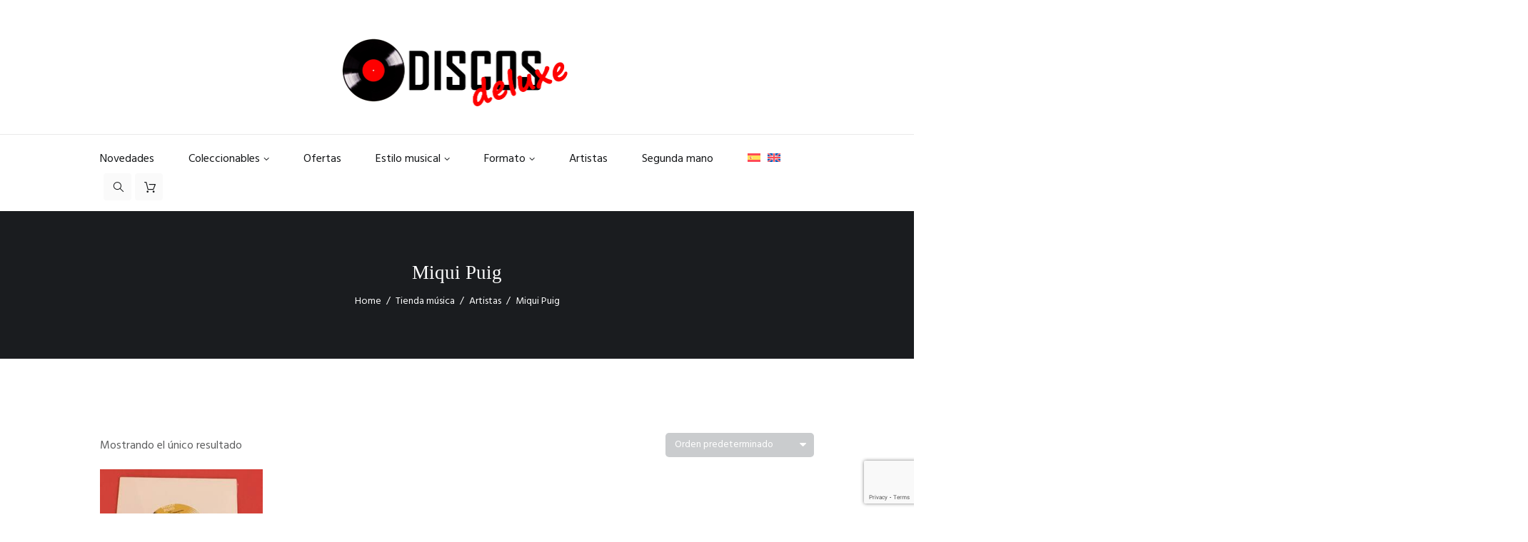

--- FILE ---
content_type: text/html; charset=UTF-8
request_url: https://discosdeluxe.com/musica/artistas/miqui-puig/
body_size: 30177
content:
<!DOCTYPE html>
<html lang="es-ES" class="scheme_original">

<head>
	<meta name='robots' content='index, follow, max-image-preview:large, max-snippet:-1, max-video-preview:-1' />
	<style>img:is([sizes="auto" i], [sizes^="auto," i]) { contain-intrinsic-size: 3000px 1500px }</style>
	<script id="cookieyes" type="text/javascript" src="https://cdn-cookieyes.com/client_data/4cb8d4135eeec4c13ac30822/script.js"></script>		<meta charset="UTF-8" />
		<meta name="viewport" content="width=device-width, initial-scale=1, maximum-scale=1">
		<meta name="format-detection" content="telephone=no">
	
		<link rel="profile" href="//gmpg.org/xfn/11" />
		<link rel="pingback" href="https://discosdeluxe.com/xmlrpc.php" />
		
	<!-- This site is optimized with the Yoast SEO plugin v25.9 - https://yoast.com/wordpress/plugins/seo/ -->
	<title>Miqui Puig - Tienda de discos y vinilos online, Discos Deluxe</title>
	<link rel="canonical" href="https://discosdeluxe.com/musica/artistas/miqui-puig/" />
	<meta property="og:locale" content="es_ES" />
	<meta property="og:type" content="article" />
	<meta property="og:title" content="Miqui Puig - Tienda de discos y vinilos online, Discos Deluxe" />
	<meta property="og:url" content="https://discosdeluxe.com/musica/artistas/miqui-puig/" />
	<meta property="og:site_name" content="Tienda de discos y vinilos online, Discos Deluxe" />
	<meta property="og:image" content="https://discosdeluxe.com/wp-content/uploads/2021/05/logo-discos-deluxe.png" />
	<meta property="og:image:width" content="657" />
	<meta property="og:image:height" content="200" />
	<meta property="og:image:type" content="image/png" />
	<meta name="twitter:card" content="summary_large_image" />
	<script type="application/ld+json" class="yoast-schema-graph">{"@context":"https://schema.org","@graph":[{"@type":"CollectionPage","@id":"https://discosdeluxe.com/musica/artistas/miqui-puig/","url":"https://discosdeluxe.com/musica/artistas/miqui-puig/","name":"Miqui Puig - Tienda de discos y vinilos online, Discos Deluxe","isPartOf":{"@id":"https://discosdeluxe.com/#website"},"primaryImageOfPage":{"@id":"https://discosdeluxe.com/musica/artistas/miqui-puig/#primaryimage"},"image":{"@id":"https://discosdeluxe.com/musica/artistas/miqui-puig/#primaryimage"},"thumbnailUrl":"https://discosdeluxe.com/wp-content/uploads/2021/10/IMG_9754.jpg","breadcrumb":{"@id":"https://discosdeluxe.com/musica/artistas/miqui-puig/#breadcrumb"},"inLanguage":"es"},{"@type":"ImageObject","inLanguage":"es","@id":"https://discosdeluxe.com/musica/artistas/miqui-puig/#primaryimage","url":"https://discosdeluxe.com/wp-content/uploads/2021/10/IMG_9754.jpg","contentUrl":"https://discosdeluxe.com/wp-content/uploads/2021/10/IMG_9754.jpg","width":1024,"height":768},{"@type":"BreadcrumbList","@id":"https://discosdeluxe.com/musica/artistas/miqui-puig/#breadcrumb","itemListElement":[{"@type":"ListItem","position":1,"name":"Portada","item":"https://discosdeluxe.com/"},{"@type":"ListItem","position":2,"name":"Artistas","item":"https://discosdeluxe.com/musica/artistas/"},{"@type":"ListItem","position":3,"name":"Miqui Puig"}]},{"@type":"WebSite","@id":"https://discosdeluxe.com/#website","url":"https://discosdeluxe.com/","name":"Tienda de discos y vinilos online, Discos Deluxe","description":"Discos Deluxe, tu tienda de vinilos, compra online. Encuentra todas las novedades musicales, rarezas, LP, singles 7&quot;, ediciones limitadas, ...","publisher":{"@id":"https://discosdeluxe.com/#organization"},"alternateName":"Discos Deluxe","potentialAction":[{"@type":"SearchAction","target":{"@type":"EntryPoint","urlTemplate":"https://discosdeluxe.com/?s={search_term_string}"},"query-input":{"@type":"PropertyValueSpecification","valueRequired":true,"valueName":"search_term_string"}}],"inLanguage":"es"},{"@type":"Organization","@id":"https://discosdeluxe.com/#organization","name":"Discos Deluxe","url":"https://discosdeluxe.com/","logo":{"@type":"ImageObject","inLanguage":"es","@id":"https://discosdeluxe.com/#/schema/logo/image/","url":"https://discosdeluxe.com/wp-content/uploads/2021/05/logo-discos-deluxe.png","contentUrl":"https://discosdeluxe.com/wp-content/uploads/2021/05/logo-discos-deluxe.png","width":657,"height":200,"caption":"Discos Deluxe"},"image":{"@id":"https://discosdeluxe.com/#/schema/logo/image/"},"sameAs":["https://www.facebook.com/DiscosDeluxe/","https://www.instagram.com/discosdeluxemusic/"]}]}</script>
	<!-- / Yoast SEO plugin. -->


<link rel='dns-prefetch' href='//www.googletagmanager.com' />
<link rel='dns-prefetch' href='//fonts.googleapis.com' />
<script type="text/javascript">
/* <![CDATA[ */
window._wpemojiSettings = {"baseUrl":"https:\/\/s.w.org\/images\/core\/emoji\/16.0.1\/72x72\/","ext":".png","svgUrl":"https:\/\/s.w.org\/images\/core\/emoji\/16.0.1\/svg\/","svgExt":".svg","source":{"concatemoji":"https:\/\/discosdeluxe.com\/wp-includes\/js\/wp-emoji-release.min.js?ver=6.8.3"}};
/*! This file is auto-generated */
!function(s,n){var o,i,e;function c(e){try{var t={supportTests:e,timestamp:(new Date).valueOf()};sessionStorage.setItem(o,JSON.stringify(t))}catch(e){}}function p(e,t,n){e.clearRect(0,0,e.canvas.width,e.canvas.height),e.fillText(t,0,0);var t=new Uint32Array(e.getImageData(0,0,e.canvas.width,e.canvas.height).data),a=(e.clearRect(0,0,e.canvas.width,e.canvas.height),e.fillText(n,0,0),new Uint32Array(e.getImageData(0,0,e.canvas.width,e.canvas.height).data));return t.every(function(e,t){return e===a[t]})}function u(e,t){e.clearRect(0,0,e.canvas.width,e.canvas.height),e.fillText(t,0,0);for(var n=e.getImageData(16,16,1,1),a=0;a<n.data.length;a++)if(0!==n.data[a])return!1;return!0}function f(e,t,n,a){switch(t){case"flag":return n(e,"\ud83c\udff3\ufe0f\u200d\u26a7\ufe0f","\ud83c\udff3\ufe0f\u200b\u26a7\ufe0f")?!1:!n(e,"\ud83c\udde8\ud83c\uddf6","\ud83c\udde8\u200b\ud83c\uddf6")&&!n(e,"\ud83c\udff4\udb40\udc67\udb40\udc62\udb40\udc65\udb40\udc6e\udb40\udc67\udb40\udc7f","\ud83c\udff4\u200b\udb40\udc67\u200b\udb40\udc62\u200b\udb40\udc65\u200b\udb40\udc6e\u200b\udb40\udc67\u200b\udb40\udc7f");case"emoji":return!a(e,"\ud83e\udedf")}return!1}function g(e,t,n,a){var r="undefined"!=typeof WorkerGlobalScope&&self instanceof WorkerGlobalScope?new OffscreenCanvas(300,150):s.createElement("canvas"),o=r.getContext("2d",{willReadFrequently:!0}),i=(o.textBaseline="top",o.font="600 32px Arial",{});return e.forEach(function(e){i[e]=t(o,e,n,a)}),i}function t(e){var t=s.createElement("script");t.src=e,t.defer=!0,s.head.appendChild(t)}"undefined"!=typeof Promise&&(o="wpEmojiSettingsSupports",i=["flag","emoji"],n.supports={everything:!0,everythingExceptFlag:!0},e=new Promise(function(e){s.addEventListener("DOMContentLoaded",e,{once:!0})}),new Promise(function(t){var n=function(){try{var e=JSON.parse(sessionStorage.getItem(o));if("object"==typeof e&&"number"==typeof e.timestamp&&(new Date).valueOf()<e.timestamp+604800&&"object"==typeof e.supportTests)return e.supportTests}catch(e){}return null}();if(!n){if("undefined"!=typeof Worker&&"undefined"!=typeof OffscreenCanvas&&"undefined"!=typeof URL&&URL.createObjectURL&&"undefined"!=typeof Blob)try{var e="postMessage("+g.toString()+"("+[JSON.stringify(i),f.toString(),p.toString(),u.toString()].join(",")+"));",a=new Blob([e],{type:"text/javascript"}),r=new Worker(URL.createObjectURL(a),{name:"wpTestEmojiSupports"});return void(r.onmessage=function(e){c(n=e.data),r.terminate(),t(n)})}catch(e){}c(n=g(i,f,p,u))}t(n)}).then(function(e){for(var t in e)n.supports[t]=e[t],n.supports.everything=n.supports.everything&&n.supports[t],"flag"!==t&&(n.supports.everythingExceptFlag=n.supports.everythingExceptFlag&&n.supports[t]);n.supports.everythingExceptFlag=n.supports.everythingExceptFlag&&!n.supports.flag,n.DOMReady=!1,n.readyCallback=function(){n.DOMReady=!0}}).then(function(){return e}).then(function(){var e;n.supports.everything||(n.readyCallback(),(e=n.source||{}).concatemoji?t(e.concatemoji):e.wpemoji&&e.twemoji&&(t(e.twemoji),t(e.wpemoji)))}))}((window,document),window._wpemojiSettings);
/* ]]> */
</script>
<link rel='stylesheet' id='magnific-style-css' href='https://discosdeluxe.com/wp-content/themes/musicplace/fw/js/magnific/magnific-popup.css' type='text/css' media='all' />
<style id='wp-emoji-styles-inline-css' type='text/css'>

	img.wp-smiley, img.emoji {
		display: inline !important;
		border: none !important;
		box-shadow: none !important;
		height: 1em !important;
		width: 1em !important;
		margin: 0 0.07em !important;
		vertical-align: -0.1em !important;
		background: none !important;
		padding: 0 !important;
	}
</style>
<link rel='stylesheet' id='wp-block-library-css' href='https://discosdeluxe.com/wp-includes/css/dist/block-library/style.min.css?ver=6.8.3' type='text/css' media='all' />
<style id='classic-theme-styles-inline-css' type='text/css'>
/*! This file is auto-generated */
.wp-block-button__link{color:#fff;background-color:#32373c;border-radius:9999px;box-shadow:none;text-decoration:none;padding:calc(.667em + 2px) calc(1.333em + 2px);font-size:1.125em}.wp-block-file__button{background:#32373c;color:#fff;text-decoration:none}
</style>
<style id='global-styles-inline-css' type='text/css'>
:root{--wp--preset--aspect-ratio--square: 1;--wp--preset--aspect-ratio--4-3: 4/3;--wp--preset--aspect-ratio--3-4: 3/4;--wp--preset--aspect-ratio--3-2: 3/2;--wp--preset--aspect-ratio--2-3: 2/3;--wp--preset--aspect-ratio--16-9: 16/9;--wp--preset--aspect-ratio--9-16: 9/16;--wp--preset--color--black: #000000;--wp--preset--color--cyan-bluish-gray: #abb8c3;--wp--preset--color--white: #ffffff;--wp--preset--color--pale-pink: #f78da7;--wp--preset--color--vivid-red: #cf2e2e;--wp--preset--color--luminous-vivid-orange: #ff6900;--wp--preset--color--luminous-vivid-amber: #fcb900;--wp--preset--color--light-green-cyan: #7bdcb5;--wp--preset--color--vivid-green-cyan: #00d084;--wp--preset--color--pale-cyan-blue: #8ed1fc;--wp--preset--color--vivid-cyan-blue: #0693e3;--wp--preset--color--vivid-purple: #9b51e0;--wp--preset--gradient--vivid-cyan-blue-to-vivid-purple: linear-gradient(135deg,rgba(6,147,227,1) 0%,rgb(155,81,224) 100%);--wp--preset--gradient--light-green-cyan-to-vivid-green-cyan: linear-gradient(135deg,rgb(122,220,180) 0%,rgb(0,208,130) 100%);--wp--preset--gradient--luminous-vivid-amber-to-luminous-vivid-orange: linear-gradient(135deg,rgba(252,185,0,1) 0%,rgba(255,105,0,1) 100%);--wp--preset--gradient--luminous-vivid-orange-to-vivid-red: linear-gradient(135deg,rgba(255,105,0,1) 0%,rgb(207,46,46) 100%);--wp--preset--gradient--very-light-gray-to-cyan-bluish-gray: linear-gradient(135deg,rgb(238,238,238) 0%,rgb(169,184,195) 100%);--wp--preset--gradient--cool-to-warm-spectrum: linear-gradient(135deg,rgb(74,234,220) 0%,rgb(151,120,209) 20%,rgb(207,42,186) 40%,rgb(238,44,130) 60%,rgb(251,105,98) 80%,rgb(254,248,76) 100%);--wp--preset--gradient--blush-light-purple: linear-gradient(135deg,rgb(255,206,236) 0%,rgb(152,150,240) 100%);--wp--preset--gradient--blush-bordeaux: linear-gradient(135deg,rgb(254,205,165) 0%,rgb(254,45,45) 50%,rgb(107,0,62) 100%);--wp--preset--gradient--luminous-dusk: linear-gradient(135deg,rgb(255,203,112) 0%,rgb(199,81,192) 50%,rgb(65,88,208) 100%);--wp--preset--gradient--pale-ocean: linear-gradient(135deg,rgb(255,245,203) 0%,rgb(182,227,212) 50%,rgb(51,167,181) 100%);--wp--preset--gradient--electric-grass: linear-gradient(135deg,rgb(202,248,128) 0%,rgb(113,206,126) 100%);--wp--preset--gradient--midnight: linear-gradient(135deg,rgb(2,3,129) 0%,rgb(40,116,252) 100%);--wp--preset--font-size--small: 13px;--wp--preset--font-size--medium: 20px;--wp--preset--font-size--large: 36px;--wp--preset--font-size--x-large: 42px;--wp--preset--spacing--20: 0.44rem;--wp--preset--spacing--30: 0.67rem;--wp--preset--spacing--40: 1rem;--wp--preset--spacing--50: 1.5rem;--wp--preset--spacing--60: 2.25rem;--wp--preset--spacing--70: 3.38rem;--wp--preset--spacing--80: 5.06rem;--wp--preset--shadow--natural: 6px 6px 9px rgba(0, 0, 0, 0.2);--wp--preset--shadow--deep: 12px 12px 50px rgba(0, 0, 0, 0.4);--wp--preset--shadow--sharp: 6px 6px 0px rgba(0, 0, 0, 0.2);--wp--preset--shadow--outlined: 6px 6px 0px -3px rgba(255, 255, 255, 1), 6px 6px rgba(0, 0, 0, 1);--wp--preset--shadow--crisp: 6px 6px 0px rgba(0, 0, 0, 1);}:where(.is-layout-flex){gap: 0.5em;}:where(.is-layout-grid){gap: 0.5em;}body .is-layout-flex{display: flex;}.is-layout-flex{flex-wrap: wrap;align-items: center;}.is-layout-flex > :is(*, div){margin: 0;}body .is-layout-grid{display: grid;}.is-layout-grid > :is(*, div){margin: 0;}:where(.wp-block-columns.is-layout-flex){gap: 2em;}:where(.wp-block-columns.is-layout-grid){gap: 2em;}:where(.wp-block-post-template.is-layout-flex){gap: 1.25em;}:where(.wp-block-post-template.is-layout-grid){gap: 1.25em;}.has-black-color{color: var(--wp--preset--color--black) !important;}.has-cyan-bluish-gray-color{color: var(--wp--preset--color--cyan-bluish-gray) !important;}.has-white-color{color: var(--wp--preset--color--white) !important;}.has-pale-pink-color{color: var(--wp--preset--color--pale-pink) !important;}.has-vivid-red-color{color: var(--wp--preset--color--vivid-red) !important;}.has-luminous-vivid-orange-color{color: var(--wp--preset--color--luminous-vivid-orange) !important;}.has-luminous-vivid-amber-color{color: var(--wp--preset--color--luminous-vivid-amber) !important;}.has-light-green-cyan-color{color: var(--wp--preset--color--light-green-cyan) !important;}.has-vivid-green-cyan-color{color: var(--wp--preset--color--vivid-green-cyan) !important;}.has-pale-cyan-blue-color{color: var(--wp--preset--color--pale-cyan-blue) !important;}.has-vivid-cyan-blue-color{color: var(--wp--preset--color--vivid-cyan-blue) !important;}.has-vivid-purple-color{color: var(--wp--preset--color--vivid-purple) !important;}.has-black-background-color{background-color: var(--wp--preset--color--black) !important;}.has-cyan-bluish-gray-background-color{background-color: var(--wp--preset--color--cyan-bluish-gray) !important;}.has-white-background-color{background-color: var(--wp--preset--color--white) !important;}.has-pale-pink-background-color{background-color: var(--wp--preset--color--pale-pink) !important;}.has-vivid-red-background-color{background-color: var(--wp--preset--color--vivid-red) !important;}.has-luminous-vivid-orange-background-color{background-color: var(--wp--preset--color--luminous-vivid-orange) !important;}.has-luminous-vivid-amber-background-color{background-color: var(--wp--preset--color--luminous-vivid-amber) !important;}.has-light-green-cyan-background-color{background-color: var(--wp--preset--color--light-green-cyan) !important;}.has-vivid-green-cyan-background-color{background-color: var(--wp--preset--color--vivid-green-cyan) !important;}.has-pale-cyan-blue-background-color{background-color: var(--wp--preset--color--pale-cyan-blue) !important;}.has-vivid-cyan-blue-background-color{background-color: var(--wp--preset--color--vivid-cyan-blue) !important;}.has-vivid-purple-background-color{background-color: var(--wp--preset--color--vivid-purple) !important;}.has-black-border-color{border-color: var(--wp--preset--color--black) !important;}.has-cyan-bluish-gray-border-color{border-color: var(--wp--preset--color--cyan-bluish-gray) !important;}.has-white-border-color{border-color: var(--wp--preset--color--white) !important;}.has-pale-pink-border-color{border-color: var(--wp--preset--color--pale-pink) !important;}.has-vivid-red-border-color{border-color: var(--wp--preset--color--vivid-red) !important;}.has-luminous-vivid-orange-border-color{border-color: var(--wp--preset--color--luminous-vivid-orange) !important;}.has-luminous-vivid-amber-border-color{border-color: var(--wp--preset--color--luminous-vivid-amber) !important;}.has-light-green-cyan-border-color{border-color: var(--wp--preset--color--light-green-cyan) !important;}.has-vivid-green-cyan-border-color{border-color: var(--wp--preset--color--vivid-green-cyan) !important;}.has-pale-cyan-blue-border-color{border-color: var(--wp--preset--color--pale-cyan-blue) !important;}.has-vivid-cyan-blue-border-color{border-color: var(--wp--preset--color--vivid-cyan-blue) !important;}.has-vivid-purple-border-color{border-color: var(--wp--preset--color--vivid-purple) !important;}.has-vivid-cyan-blue-to-vivid-purple-gradient-background{background: var(--wp--preset--gradient--vivid-cyan-blue-to-vivid-purple) !important;}.has-light-green-cyan-to-vivid-green-cyan-gradient-background{background: var(--wp--preset--gradient--light-green-cyan-to-vivid-green-cyan) !important;}.has-luminous-vivid-amber-to-luminous-vivid-orange-gradient-background{background: var(--wp--preset--gradient--luminous-vivid-amber-to-luminous-vivid-orange) !important;}.has-luminous-vivid-orange-to-vivid-red-gradient-background{background: var(--wp--preset--gradient--luminous-vivid-orange-to-vivid-red) !important;}.has-very-light-gray-to-cyan-bluish-gray-gradient-background{background: var(--wp--preset--gradient--very-light-gray-to-cyan-bluish-gray) !important;}.has-cool-to-warm-spectrum-gradient-background{background: var(--wp--preset--gradient--cool-to-warm-spectrum) !important;}.has-blush-light-purple-gradient-background{background: var(--wp--preset--gradient--blush-light-purple) !important;}.has-blush-bordeaux-gradient-background{background: var(--wp--preset--gradient--blush-bordeaux) !important;}.has-luminous-dusk-gradient-background{background: var(--wp--preset--gradient--luminous-dusk) !important;}.has-pale-ocean-gradient-background{background: var(--wp--preset--gradient--pale-ocean) !important;}.has-electric-grass-gradient-background{background: var(--wp--preset--gradient--electric-grass) !important;}.has-midnight-gradient-background{background: var(--wp--preset--gradient--midnight) !important;}.has-small-font-size{font-size: var(--wp--preset--font-size--small) !important;}.has-medium-font-size{font-size: var(--wp--preset--font-size--medium) !important;}.has-large-font-size{font-size: var(--wp--preset--font-size--large) !important;}.has-x-large-font-size{font-size: var(--wp--preset--font-size--x-large) !important;}
:where(.wp-block-post-template.is-layout-flex){gap: 1.25em;}:where(.wp-block-post-template.is-layout-grid){gap: 1.25em;}
:where(.wp-block-columns.is-layout-flex){gap: 2em;}:where(.wp-block-columns.is-layout-grid){gap: 2em;}
:root :where(.wp-block-pullquote){font-size: 1.5em;line-height: 1.6;}
</style>
<link rel='stylesheet' id='contact-form-7-css' href='https://discosdeluxe.com/wp-content/plugins/contact-form-7/includes/css/styles.css?ver=6.1.1' type='text/css' media='all' />
<link rel='stylesheet' id='essential-grid-plugin-settings-css' href='https://discosdeluxe.com/wp-content/plugins/essential-grid/public/assets/css/settings.css?ver=3.0.11' type='text/css' media='all' />
<link rel='stylesheet' id='tp-fontello-css' href='https://discosdeluxe.com/wp-content/plugins/essential-grid/public/assets/font/fontello/css/fontello.css?ver=3.0.11' type='text/css' media='all' />
<link rel='stylesheet' id='woocommerce-layout-css' href='https://discosdeluxe.com/wp-content/plugins/woocommerce/assets/css/woocommerce-layout.css?ver=10.1.2' type='text/css' media='all' />
<link rel='stylesheet' id='woocommerce-smallscreen-css' href='https://discosdeluxe.com/wp-content/plugins/woocommerce/assets/css/woocommerce-smallscreen.css?ver=10.1.2' type='text/css' media='only screen and (max-width: 768px)' />
<link rel='stylesheet' id='woocommerce-general-css' href='https://discosdeluxe.com/wp-content/plugins/woocommerce/assets/css/woocommerce.css?ver=10.1.2' type='text/css' media='all' />
<style id='woocommerce-inline-inline-css' type='text/css'>
.woocommerce form .form-row .required { visibility: visible; }
</style>
<link rel='stylesheet' id='wpml-legacy-dropdown-0-css' href='https://discosdeluxe.com/wp-content/plugins/sitepress-multilingual-cms/templates/language-switchers/legacy-dropdown/style.min.css?ver=1' type='text/css' media='all' />
<style id='wpml-legacy-dropdown-0-inline-css' type='text/css'>
.wpml-ls-statics-shortcode_actions, .wpml-ls-statics-shortcode_actions .wpml-ls-sub-menu, .wpml-ls-statics-shortcode_actions a {border-color:#cdcdcd;}.wpml-ls-statics-shortcode_actions a, .wpml-ls-statics-shortcode_actions .wpml-ls-sub-menu a, .wpml-ls-statics-shortcode_actions .wpml-ls-sub-menu a:link, .wpml-ls-statics-shortcode_actions li:not(.wpml-ls-current-language) .wpml-ls-link, .wpml-ls-statics-shortcode_actions li:not(.wpml-ls-current-language) .wpml-ls-link:link {color:#444444;background-color:#ffffff;}.wpml-ls-statics-shortcode_actions .wpml-ls-sub-menu a:hover,.wpml-ls-statics-shortcode_actions .wpml-ls-sub-menu a:focus, .wpml-ls-statics-shortcode_actions .wpml-ls-sub-menu a:link:hover, .wpml-ls-statics-shortcode_actions .wpml-ls-sub-menu a:link:focus {color:#000000;background-color:#eeeeee;}.wpml-ls-statics-shortcode_actions .wpml-ls-current-language > a {color:#444444;background-color:#ffffff;}.wpml-ls-statics-shortcode_actions .wpml-ls-current-language:hover>a, .wpml-ls-statics-shortcode_actions .wpml-ls-current-language>a:focus {color:#000000;background-color:#eeeeee;}
</style>
<link rel='stylesheet' id='wpml-menu-item-0-css' href='https://discosdeluxe.com/wp-content/plugins/sitepress-multilingual-cms/templates/language-switchers/menu-item/style.min.css?ver=1' type='text/css' media='all' />
<link rel='stylesheet' id='brands-styles-css' href='https://discosdeluxe.com/wp-content/plugins/woocommerce/assets/css/brands.css?ver=10.1.2' type='text/css' media='all' />
<link rel='stylesheet' id='parent-style-css' href='https://discosdeluxe.com/wp-content/themes/musicplace/style.css?ver=6.8.3' type='text/css' media='all' />
<link rel='stylesheet' id='musicplace-font-google-fonts-style-css' href='//fonts.googleapis.com/css?family=Hind:300,300italic,400,400italic,700,700italic|Lato:300,300italic,400,400italic,700,700italic&#038;subset=latin,latin-ext' type='text/css' media='all' />
<link rel='stylesheet' id='fontello-style-css' href='https://discosdeluxe.com/wp-content/themes/musicplace/css/fontello/css/fontello.css' type='text/css' media='all' />
<link rel='stylesheet' id='musicplace-main-style-css' href='https://discosdeluxe.com/wp-content/themes/musicplace-child/style.css' type='text/css' media='all' />
<link rel='stylesheet' id='musicplace-animation-style-css' href='https://discosdeluxe.com/wp-content/themes/musicplace/fw/css/core.animation.css' type='text/css' media='all' />
<link rel='stylesheet' id='musicplace-shortcodes-style-css' href='https://discosdeluxe.com/wp-content/plugins/trx_utils/shortcodes/theme.shortcodes.css' type='text/css' media='all' />
<link rel='stylesheet' id='musicplace-theme-style-css' href='https://discosdeluxe.com/wp-content/themes/musicplace/css/theme.css' type='text/css' media='all' />
<link rel='stylesheet' id='musicplace-plugin-woocommerce-style-css' href='https://discosdeluxe.com/wp-content/themes/musicplace/css/plugin.woocommerce.css' type='text/css' media='all' />
<link rel='stylesheet' id='musicplace-responsive-style-css' href='https://discosdeluxe.com/wp-content/themes/musicplace/css/responsive.css' type='text/css' media='all' />
<link rel='stylesheet' id='musicplace-responsive-megamenu-css' href='https://discosdeluxe.com/wp-content/themes/musicplace/css/responsive-megamenu.css' type='text/css' media='all' />
<link rel='stylesheet' id='mediaelement-css' href='https://discosdeluxe.com/wp-includes/js/mediaelement/mediaelementplayer-legacy.min.css?ver=4.2.17' type='text/css' media='all' />
<link rel='stylesheet' id='wp-mediaelement-css' href='https://discosdeluxe.com/wp-includes/js/mediaelement/wp-mediaelement.min.css?ver=6.8.3' type='text/css' media='all' />
<script type="text/javascript" id="woocommerce-google-analytics-integration-gtag-js-after">
/* <![CDATA[ */
/* Google Analytics for WooCommerce (gtag.js) */
					window.dataLayer = window.dataLayer || [];
					function gtag(){dataLayer.push(arguments);}
					// Set up default consent state.
					for ( const mode of [{"analytics_storage":"denied","ad_storage":"denied","ad_user_data":"denied","ad_personalization":"denied","region":["AT","BE","BG","HR","CY","CZ","DK","EE","FI","FR","DE","GR","HU","IS","IE","IT","LV","LI","LT","LU","MT","NL","NO","PL","PT","RO","SK","SI","ES","SE","GB","CH"]}] || [] ) {
						gtag( "consent", "default", { "wait_for_update": 500, ...mode } );
					}
					gtag("js", new Date());
					gtag("set", "developer_id.dOGY3NW", true);
					gtag("config", "G-PSLEK58M35", {"track_404":true,"allow_google_signals":true,"logged_in":false,"linker":{"domains":[],"allow_incoming":false},"custom_map":{"dimension1":"logged_in"}});
/* ]]> */
</script>
<script type="text/javascript" src="https://discosdeluxe.com/wp-includes/js/jquery/jquery.min.js?ver=3.7.1" id="jquery-core-js"></script>
<script type="text/javascript" src="https://discosdeluxe.com/wp-includes/js/jquery/jquery-migrate.min.js?ver=3.4.1" id="jquery-migrate-js"></script>
<script type="text/javascript" id="wpml-cookie-js-extra">
/* <![CDATA[ */
var wpml_cookies = {"wp-wpml_current_language":{"value":"es","expires":1,"path":"\/"}};
var wpml_cookies = {"wp-wpml_current_language":{"value":"es","expires":1,"path":"\/"}};
/* ]]> */
</script>
<script type="text/javascript" src="https://discosdeluxe.com/wp-content/plugins/sitepress-multilingual-cms/res/js/cookies/language-cookie.js?ver=476000" id="wpml-cookie-js" defer="defer" data-wp-strategy="defer"></script>
<script type="text/javascript" src="https://discosdeluxe.com/wp-content/plugins/woocommerce/assets/js/jquery-blockui/jquery.blockUI.min.js?ver=2.7.0-wc.10.1.2" id="jquery-blockui-js" data-wp-strategy="defer"></script>
<script type="text/javascript" id="wc-add-to-cart-js-extra">
/* <![CDATA[ */
var wc_add_to_cart_params = {"ajax_url":"\/wp-admin\/admin-ajax.php","wc_ajax_url":"\/?wc-ajax=%%endpoint%%","i18n_view_cart":"Ver carrito","cart_url":"https:\/\/discosdeluxe.com\/maleta-de-musica\/","is_cart":"","cart_redirect_after_add":"no"};
/* ]]> */
</script>
<script type="text/javascript" src="https://discosdeluxe.com/wp-content/plugins/woocommerce/assets/js/frontend/add-to-cart.min.js?ver=10.1.2" id="wc-add-to-cart-js" data-wp-strategy="defer"></script>
<script type="text/javascript" src="https://discosdeluxe.com/wp-content/plugins/woocommerce/assets/js/js-cookie/js.cookie.min.js?ver=2.1.4-wc.10.1.2" id="js-cookie-js" defer="defer" data-wp-strategy="defer"></script>
<script type="text/javascript" id="woocommerce-js-extra">
/* <![CDATA[ */
var woocommerce_params = {"ajax_url":"\/wp-admin\/admin-ajax.php","wc_ajax_url":"\/?wc-ajax=%%endpoint%%","i18n_password_show":"Mostrar contrase\u00f1a","i18n_password_hide":"Ocultar contrase\u00f1a"};
/* ]]> */
</script>
<script type="text/javascript" src="https://discosdeluxe.com/wp-content/plugins/woocommerce/assets/js/frontend/woocommerce.min.js?ver=10.1.2" id="woocommerce-js" defer="defer" data-wp-strategy="defer"></script>
<script type="text/javascript" src="https://discosdeluxe.com/wp-content/plugins/sitepress-multilingual-cms/templates/language-switchers/legacy-dropdown/script.min.js?ver=1" id="wpml-legacy-dropdown-0-js"></script>
<script type="text/javascript" src="https://discosdeluxe.com/wp-content/plugins/js_composer/assets/js/vendors/woocommerce-add-to-cart.js?ver=7.4" id="vc_woocommerce-add-to-cart-js-js"></script>
<script type="text/javascript" src="https://discosdeluxe.com/wp-content/themes/musicplace/fw/js/photostack/modernizr.min.js" id="modernizr-js"></script>
<script></script><link rel="https://api.w.org/" href="https://discosdeluxe.com/wp-json/" /><link rel="alternate" title="JSON" type="application/json" href="https://discosdeluxe.com/wp-json/wp/v2/product_cat/432" /><meta name="generator" content="WPML ver:4.7.6 stt:1,2;" />
	<noscript><style>.woocommerce-product-gallery{ opacity: 1 !important; }</style></noscript>
	<meta name="generator" content="Powered by WPBakery Page Builder - drag and drop page builder for WordPress."/>
<meta name="generator" content="Powered by Slider Revolution 6.6.20 - responsive, Mobile-Friendly Slider Plugin for WordPress with comfortable drag and drop interface." />
<link rel="icon" href="https://discosdeluxe.com/wp-content/uploads/2021/05/cropped-isotip-discos-deluxe-1-32x32.png" sizes="32x32" />
<link rel="icon" href="https://discosdeluxe.com/wp-content/uploads/2021/05/cropped-isotip-discos-deluxe-1-192x192.png" sizes="192x192" />
<link rel="apple-touch-icon" href="https://discosdeluxe.com/wp-content/uploads/2021/05/cropped-isotip-discos-deluxe-1-180x180.png" />
<meta name="msapplication-TileImage" content="https://discosdeluxe.com/wp-content/uploads/2021/05/cropped-isotip-discos-deluxe-1-270x270.png" />
<script>function setREVStartSize(e){
			//window.requestAnimationFrame(function() {
				window.RSIW = window.RSIW===undefined ? window.innerWidth : window.RSIW;
				window.RSIH = window.RSIH===undefined ? window.innerHeight : window.RSIH;
				try {
					var pw = document.getElementById(e.c).parentNode.offsetWidth,
						newh;
					pw = pw===0 || isNaN(pw) || (e.l=="fullwidth" || e.layout=="fullwidth") ? window.RSIW : pw;
					e.tabw = e.tabw===undefined ? 0 : parseInt(e.tabw);
					e.thumbw = e.thumbw===undefined ? 0 : parseInt(e.thumbw);
					e.tabh = e.tabh===undefined ? 0 : parseInt(e.tabh);
					e.thumbh = e.thumbh===undefined ? 0 : parseInt(e.thumbh);
					e.tabhide = e.tabhide===undefined ? 0 : parseInt(e.tabhide);
					e.thumbhide = e.thumbhide===undefined ? 0 : parseInt(e.thumbhide);
					e.mh = e.mh===undefined || e.mh=="" || e.mh==="auto" ? 0 : parseInt(e.mh,0);
					if(e.layout==="fullscreen" || e.l==="fullscreen")
						newh = Math.max(e.mh,window.RSIH);
					else{
						e.gw = Array.isArray(e.gw) ? e.gw : [e.gw];
						for (var i in e.rl) if (e.gw[i]===undefined || e.gw[i]===0) e.gw[i] = e.gw[i-1];
						e.gh = e.el===undefined || e.el==="" || (Array.isArray(e.el) && e.el.length==0)? e.gh : e.el;
						e.gh = Array.isArray(e.gh) ? e.gh : [e.gh];
						for (var i in e.rl) if (e.gh[i]===undefined || e.gh[i]===0) e.gh[i] = e.gh[i-1];
											
						var nl = new Array(e.rl.length),
							ix = 0,
							sl;
						e.tabw = e.tabhide>=pw ? 0 : e.tabw;
						e.thumbw = e.thumbhide>=pw ? 0 : e.thumbw;
						e.tabh = e.tabhide>=pw ? 0 : e.tabh;
						e.thumbh = e.thumbhide>=pw ? 0 : e.thumbh;
						for (var i in e.rl) nl[i] = e.rl[i]<window.RSIW ? 0 : e.rl[i];
						sl = nl[0];
						for (var i in nl) if (sl>nl[i] && nl[i]>0) { sl = nl[i]; ix=i;}
						var m = pw>(e.gw[ix]+e.tabw+e.thumbw) ? 1 : (pw-(e.tabw+e.thumbw)) / (e.gw[ix]);
						newh =  (e.gh[ix] * m) + (e.tabh + e.thumbh);
					}
					var el = document.getElementById(e.c);
					if (el!==null && el) el.style.height = newh+"px";
					el = document.getElementById(e.c+"_wrapper");
					if (el!==null && el) {
						el.style.height = newh+"px";
						el.style.display = "block";
					}
				} catch(e){
					console.log("Failure at Presize of Slider:" + e)
				}
			//});
		  };</script>
		<style type="text/css" id="wp-custom-css">
			.woocommerce ul.products li.product h3, .woocommerce-page ul.products li.product h3 {max-height:3.5em!important;}
.top_panel_title.title_present.breadcrumbs_present .post_navi{display:none;}
.top_panel_title.title_present.breadcrumbs_present .post_navi + .breadcrumbs{text-align:center!important;}
.menu_main_nav > li > a{0.608em 1.5em 0.608em 00}
.woocommerce-page.sidebar_show  .content{width:100% !important;}
.woocommerce-page .sidebar {display: none;}
.woocommerce .woocommerce-ordering, .woocommerce .woocommerce-result-count{width:auto;}

.copyright_style_menu_socials .menu_footer_nav li{font-size:14px; margin-right:1em;}

.sc_intro .sc_intro_title{font-size:1.9em;}


footer.scheme_dark .widget_title:before{background-color:#fff!important;}


li.product-category .post_featured{display:none;}
li.product-category .post_item_wrap{text-align:center; background-color:#141618;}
li.product-category .post_item_wrap a{color:#fff;}

.woocommerce-tabs h2{display:none!important;}


@media (max-width: 1262px){
h2 {font-size: 1.5em;}
}

.scheme_original a{color: #e21818}
.logo_slogan{display:none!important}
.menu_main_nav > li.menu-item-language > a{padding: 0.608em 0.6em 0.608em 0}		</style>
		<noscript><style> .wpb_animate_when_almost_visible { opacity: 1; }</style></noscript></head>

<body class="archive tax-product_cat term-miqui-puig term-432 wp-theme-musicplace wp-child-theme-musicplace-child theme-musicplace woocommerce woocommerce-page woocommerce-no-js musicplace_body body_style_wide body_filled article_style_stretch layout_excerpt template_excerpt scheme_original top_panel_show top_panel_above sidebar_show sidebar_right sidebar_outer_hide wpb-js-composer js-comp-ver-7.4 vc_responsive">
    	<!-- Global site tag (gtag.js) - Google Analytics -->
<script async src="https://www.googletagmanager.com/gtag/js?id=G-PSLEK58M35"></script>
<script>
  window.dataLayer = window.dataLayer || [];
  function gtag(){dataLayer.push(arguments);}
  gtag('js', new Date());

  gtag('config', 'G-PSLEK58M35');
</script>


<a id="toc_home" class="sc_anchor" title="Home" data-description="&lt;i&gt;Return to Home&lt;/i&gt; - &lt;br&gt;navigate to home page of the site" data-icon="icon-home" data-url="https://discosdeluxe.com/" data-separator="yes"></a><a id="toc_top" class="sc_anchor" title="To Top" data-description="&lt;i&gt;Back to top&lt;/i&gt; - &lt;br&gt;scroll to top of the page" data-icon="icon-double-up" data-url="" data-separator="yes"></a>
	
	
	
	<div class="body_wrap">

			<div class="page_wrap">

			
		<div class="top_panel_fixed_wrap"></div>

		<header class="top_panel_wrap top_panel_style_5 scheme_original">
			<div class="top_panel_wrap_inner top_panel_inner_style_5 top_panel_position_above">
			
						 
			
			<div class="top_panel_middle" >
				<div class="content_wrap">
					<div class="contact_logo">
								<div class="logo">
			<a href="https://discosdeluxe.com/"><img src="https://discosdeluxe.com/wp-content/uploads/2021/05/logo-discos-deluxe.png" class="logo_main" alt="Logo" width="657" height="200"><img src="https://discosdeluxe.com/wp-content/uploads/2021/05/logo-discos-deluxe.png" class="logo_fixed" alt="Logo" width="657" height="200"><br><div class="logo_slogan">Discos Deluxe, tu tienda de vinilos, compra online. Encuentra todas las novedades musicales, rarezas, LP, singles 7&quot;, ediciones limitadas, ...</div></a>
		</div>
							</div>
					<div class="menu_main_wrap clearfix">
						<nav class="menu_main_nav_area menu_hover_fade">
							<ul id="menu_main" class="menu_main_nav"><li id="menu-item-1486" class="menu-item menu-item-type-taxonomy menu-item-object-product_cat menu-item-1486"><a href="https://discosdeluxe.com/musica/coleccionables/novedades/"><span>Novedades</span></a></li>
<li id="menu-item-1483" class="menu-item menu-item-type-taxonomy menu-item-object-product_cat menu-item-has-children menu-item-1483"><a href="https://discosdeluxe.com/musica/coleccionables/"><span>Coleccionables</span></a>
<ul class="sub-menu">
	<li id="menu-item-1607" class="menu-item menu-item-type-taxonomy menu-item-object-product_cat menu-item-1607"><a href="https://discosdeluxe.com/musica/coleccionables/coleccionable-del-mes/"><span>Coleccionable del mes</span></a></li>
	<li id="menu-item-1487" class="menu-item menu-item-type-taxonomy menu-item-object-product_cat menu-item-1487"><a href="https://discosdeluxe.com/musica/coleccionables/rarezas/"><span>Rarezas</span></a></li>
	<li id="menu-item-1613" class="menu-item menu-item-type-taxonomy menu-item-object-product_cat menu-item-1613"><a href="https://discosdeluxe.com/musica/coleccionables/rsd/"><span>RSD</span></a></li>
	<li id="menu-item-1614" class="menu-item menu-item-type-taxonomy menu-item-object-product_cat menu-item-1614"><a href="https://discosdeluxe.com/musica/coleccionables/vinilos-coloreados/"><span>Vinilos coloreados</span></a></li>
	<li id="menu-item-1484" class="menu-item menu-item-type-taxonomy menu-item-object-product_cat menu-item-1484"><a href="https://discosdeluxe.com/musica/coleccionables/edicion-japonesa/"><span>Edición Japonesa</span></a></li>
	<li id="menu-item-1485" class="menu-item menu-item-type-taxonomy menu-item-object-product_cat menu-item-1485"><a href="https://discosdeluxe.com/musica/coleccionables/edicion-limitada/"><span>Edición limitada</span></a></li>
</ul>
</li>
<li id="menu-item-1638" class="menu-item menu-item-type-post_type menu-item-object-page menu-item-1638"><a href="https://discosdeluxe.com/ofertas/"><span>Ofertas</span></a></li>
<li id="menu-item-1470" class="menu-item menu-item-type-taxonomy menu-item-object-product_cat menu-item-has-children menu-item-1470"><a href="https://discosdeluxe.com/musica/estilo-musical/"><span>Estilo musical</span></a>
<ul class="sub-menu">
	<li id="menu-item-1581" class="menu-item menu-item-type-taxonomy menu-item-object-product_cat menu-item-1581"><a href="https://discosdeluxe.com/musica/estilo-musical/blues/"><span>Blues</span></a></li>
	<li id="menu-item-1582" class="menu-item menu-item-type-taxonomy menu-item-object-product_cat menu-item-1582"><a href="https://discosdeluxe.com/musica/estilo-musical/country/"><span>Country</span></a></li>
	<li id="menu-item-3780" class="menu-item menu-item-type-taxonomy menu-item-object-product_cat menu-item-3780"><a href="https://discosdeluxe.com/musica/estilo-musical/disco/"><span>Disco</span></a></li>
	<li id="menu-item-3781" class="menu-item menu-item-type-taxonomy menu-item-object-product_cat menu-item-3781"><a href="https://discosdeluxe.com/musica/estilo-musical/funk/"><span>Funk</span></a></li>
	<li id="menu-item-1583" class="menu-item menu-item-type-taxonomy menu-item-object-product_cat menu-item-1583"><a href="https://discosdeluxe.com/musica/estilo-musical/heavy-metal/"><span>Heavy Metal</span></a></li>
	<li id="menu-item-3782" class="menu-item menu-item-type-taxonomy menu-item-object-product_cat menu-item-3782"><a href="https://discosdeluxe.com/musica/estilo-musical/hip-hop/"><span>Hip-hop</span></a></li>
	<li id="menu-item-1584" class="menu-item menu-item-type-taxonomy menu-item-object-product_cat menu-item-1584"><a href="https://discosdeluxe.com/musica/estilo-musical/jazz/"><span>Jazz</span></a></li>
	<li id="menu-item-1585" class="menu-item menu-item-type-taxonomy menu-item-object-product_cat menu-item-1585"><a href="https://discosdeluxe.com/musica/estilo-musical/metal/"><span>Metal</span></a></li>
	<li id="menu-item-1586" class="menu-item menu-item-type-taxonomy menu-item-object-product_cat menu-item-1586"><a href="https://discosdeluxe.com/musica/estilo-musical/pop/"><span>Pop</span></a></li>
	<li id="menu-item-3786" class="menu-item menu-item-type-taxonomy menu-item-object-product_cat menu-item-3786"><a href="https://discosdeluxe.com/musica/estilo-musical/punk/"><span>Punk</span></a></li>
	<li id="menu-item-3789" class="menu-item menu-item-type-taxonomy menu-item-object-product_cat menu-item-3789"><a href="https://discosdeluxe.com/musica/estilo-musical/rap/"><span>Rap</span></a></li>
	<li id="menu-item-3785" class="menu-item menu-item-type-taxonomy menu-item-object-product_cat menu-item-3785"><a href="https://discosdeluxe.com/musica/estilo-musical/reggae/"><span>Reggae</span></a></li>
	<li id="menu-item-1587" class="menu-item menu-item-type-taxonomy menu-item-object-product_cat menu-item-1587"><a href="https://discosdeluxe.com/musica/estilo-musical/rock/"><span>Rock</span></a></li>
</ul>
</li>
<li id="menu-item-1478" class="menu-item menu-item-type-taxonomy menu-item-object-product_cat menu-item-has-children menu-item-1478"><a href="https://discosdeluxe.com/musica/formato/"><span>Formato</span></a>
<ul class="sub-menu">
	<li id="menu-item-1591" class="menu-item menu-item-type-taxonomy menu-item-object-product_cat menu-item-1591"><a href="https://discosdeluxe.com/musica/formato/vinilos-lp/"><span>Vinilos LP</span></a></li>
	<li id="menu-item-1592" class="menu-item menu-item-type-taxonomy menu-item-object-product_cat menu-item-1592"><a href="https://discosdeluxe.com/musica/formato/singles-7/"><span>Singles 7&#8243;</span></a></li>
	<li id="menu-item-1621" class="menu-item menu-item-type-taxonomy menu-item-object-product_cat menu-item-1621"><a href="https://discosdeluxe.com/musica/formato/singles-10/"><span>Singles 10&#8243;</span></a></li>
	<li id="menu-item-1588" class="menu-item menu-item-type-taxonomy menu-item-object-product_cat menu-item-1588"><a href="https://discosdeluxe.com/musica/formato/cd/"><span>CD</span></a></li>
	<li id="menu-item-3783" class="menu-item menu-item-type-taxonomy menu-item-object-product_cat menu-item-3783"><a href="https://discosdeluxe.com/musica/formato/dvd/"><span>DVD</span></a></li>
	<li id="menu-item-3779" class="menu-item menu-item-type-taxonomy menu-item-object-product_cat menu-item-3779"><a href="https://discosdeluxe.com/musica/formato/blu-ray/"><span>Blu-Ray</span></a></li>
	<li id="menu-item-3784" class="menu-item menu-item-type-taxonomy menu-item-object-product_cat menu-item-3784"><a href="https://discosdeluxe.com/musica/formato/libros/"><span>Libros</span></a></li>
</ul>
</li>
<li id="menu-item-1465" class="menu-item menu-item-type-taxonomy menu-item-object-product_cat current-product_cat-ancestor menu-item-1465"><a href="https://discosdeluxe.com/musica/artistas/"><span>Artistas</span></a></li>
<li id="menu-item-1488" class="menu-item menu-item-type-taxonomy menu-item-object-product_cat menu-item-1488"><a href="https://discosdeluxe.com/musica/coleccionables/segunda-mano/"><span>Segunda mano</span></a></li>
<li id="menu-item-wpml-ls-114-es" class="menu-item-language menu-item-language-current menu-item wpml-ls-slot-114 wpml-ls-item wpml-ls-item-es wpml-ls-current-language wpml-ls-menu-item wpml-ls-first-item menu-item-type-wpml_ls_menu_item menu-item-object-wpml_ls_menu_item menu-item-wpml-ls-114-es"><a href="https://discosdeluxe.com/musica/artistas/miqui-puig/" title="Cambiar a "><span><img
            class="wpml-ls-flag"
            src="https://discosdeluxe.com/wp-content/plugins/sitepress-multilingual-cms/res/flags/es.svg"
            alt="Español"
            
            
    /></span></a></li>
<li id="menu-item-wpml-ls-114-en" class="menu-item-language menu-item wpml-ls-slot-114 wpml-ls-item wpml-ls-item-en wpml-ls-menu-item wpml-ls-last-item menu-item-type-wpml_ls_menu_item menu-item-object-wpml_ls_menu_item menu-item-wpml-ls-114-en"><a href="https://discosdeluxe.com/en/music/artists/miqui-puig-en/" title="Cambiar a "><span><img
            class="wpml-ls-flag"
            src="https://discosdeluxe.com/wp-content/plugins/sitepress-multilingual-cms/res/flags/en.svg"
            alt="Inglés"
            
            
    /></span></a></li>
</ul>						</nav>
						<div class="search_wrap search_style_default search_state_closed search_ajax top_panel_icon">
						<div class="search_form_wrap">
							<form role="search" method="get" class="search_form" action="https://discosdeluxe.com/">
								<button type="submit" class="search_submit icon-search-1" title="Open search"></button>
								<input type="text" class="search_field" placeholder="Search" value="" name="s" /></form>
						</div><div class="search_results widget_area scheme_original"><a class="search_results_close icon-cancel"></a><div class="search_results_content"></div></div></div>							<div class="menu_main_cart top_panel_icon">
								<a href="#" class="top_panel_cart_button" data-items="0" data-summa="0,00&euro;">
	<span class="contact_icon icon-online-shopping-cart"></span>
	<span class="contact_label contact_cart_label">Your cart:</span>
	<span class="contact_cart_totals">
		<span class="cart_items">0 Items</span>
		- 
		<span class="cart_summa">0,00&euro;</span>
	</span>
</a>
<ul class="widget_area sidebar_cart sidebar"><li>
	<div class="widget woocommerce widget_shopping_cart"><div class="hide_cart_widget_if_empty"><div class="widget_shopping_cart_content"></div></div></div></li></ul>							</div>
												</div>
				</div>
			</div>
						</div>
		</header>

			<div class="header_mobile">
		<div class="content_wrap">
			<div class="menu_button icon-menu"></div>
					<div class="logo">
			<a href="https://discosdeluxe.com/"><img src="https://discosdeluxe.com/wp-content/uploads/2021/05/logo-discos-deluxe.png" class="logo_main" alt="Logo" width="657" height="200"><br><div class="logo_slogan">Discos Deluxe, tu tienda de vinilos, compra online. Encuentra todas las novedades musicales, rarezas, LP, singles 7&quot;, ediciones limitadas, ...</div></a>
		</div>
							<div class="menu_main_cart top_panel_icon">
						<a href="#" class="top_panel_cart_button" data-items="0" data-summa="0,00&euro;">
	<span class="contact_icon icon-online-shopping-cart"></span>
	<span class="contact_label contact_cart_label">Your cart:</span>
	<span class="contact_cart_totals">
		<span class="cart_items">0 Items</span>
		- 
		<span class="cart_summa">0,00&euro;</span>
	</span>
</a>
<ul class="widget_area sidebar_cart sidebar"><li>
	<div class="widget woocommerce widget_shopping_cart"><div class="hide_cart_widget_if_empty"><div class="widget_shopping_cart_content"></div></div></div></li></ul>					</div>
							</div>
		<div class="side_wrap">
			<div class="close">Close</div>
			<div class="panel_top">
				<nav class="menu_main_nav_area">
					<ul id="menu_mobile" class="menu_main_nav"><li class="menu-item menu-item-type-taxonomy menu-item-object-product_cat menu-item-1486"><a href="https://discosdeluxe.com/musica/coleccionables/novedades/"><span>Novedades</span></a></li>
<li class="menu-item menu-item-type-taxonomy menu-item-object-product_cat menu-item-has-children menu-item-1483"><a href="https://discosdeluxe.com/musica/coleccionables/"><span>Coleccionables</span></a>
<ul class="sub-menu">
	<li class="menu-item menu-item-type-taxonomy menu-item-object-product_cat menu-item-1607"><a href="https://discosdeluxe.com/musica/coleccionables/coleccionable-del-mes/"><span>Coleccionable del mes</span></a></li>
	<li class="menu-item menu-item-type-taxonomy menu-item-object-product_cat menu-item-1487"><a href="https://discosdeluxe.com/musica/coleccionables/rarezas/"><span>Rarezas</span></a></li>
	<li class="menu-item menu-item-type-taxonomy menu-item-object-product_cat menu-item-1613"><a href="https://discosdeluxe.com/musica/coleccionables/rsd/"><span>RSD</span></a></li>
	<li class="menu-item menu-item-type-taxonomy menu-item-object-product_cat menu-item-1614"><a href="https://discosdeluxe.com/musica/coleccionables/vinilos-coloreados/"><span>Vinilos coloreados</span></a></li>
	<li class="menu-item menu-item-type-taxonomy menu-item-object-product_cat menu-item-1484"><a href="https://discosdeluxe.com/musica/coleccionables/edicion-japonesa/"><span>Edición Japonesa</span></a></li>
	<li class="menu-item menu-item-type-taxonomy menu-item-object-product_cat menu-item-1485"><a href="https://discosdeluxe.com/musica/coleccionables/edicion-limitada/"><span>Edición limitada</span></a></li>
</ul>
</li>
<li class="menu-item menu-item-type-post_type menu-item-object-page menu-item-1638"><a href="https://discosdeluxe.com/ofertas/"><span>Ofertas</span></a></li>
<li class="menu-item menu-item-type-taxonomy menu-item-object-product_cat menu-item-has-children menu-item-1470"><a href="https://discosdeluxe.com/musica/estilo-musical/"><span>Estilo musical</span></a>
<ul class="sub-menu">
	<li class="menu-item menu-item-type-taxonomy menu-item-object-product_cat menu-item-1581"><a href="https://discosdeluxe.com/musica/estilo-musical/blues/"><span>Blues</span></a></li>
	<li class="menu-item menu-item-type-taxonomy menu-item-object-product_cat menu-item-1582"><a href="https://discosdeluxe.com/musica/estilo-musical/country/"><span>Country</span></a></li>
	<li class="menu-item menu-item-type-taxonomy menu-item-object-product_cat menu-item-3780"><a href="https://discosdeluxe.com/musica/estilo-musical/disco/"><span>Disco</span></a></li>
	<li class="menu-item menu-item-type-taxonomy menu-item-object-product_cat menu-item-3781"><a href="https://discosdeluxe.com/musica/estilo-musical/funk/"><span>Funk</span></a></li>
	<li class="menu-item menu-item-type-taxonomy menu-item-object-product_cat menu-item-1583"><a href="https://discosdeluxe.com/musica/estilo-musical/heavy-metal/"><span>Heavy Metal</span></a></li>
	<li class="menu-item menu-item-type-taxonomy menu-item-object-product_cat menu-item-3782"><a href="https://discosdeluxe.com/musica/estilo-musical/hip-hop/"><span>Hip-hop</span></a></li>
	<li class="menu-item menu-item-type-taxonomy menu-item-object-product_cat menu-item-1584"><a href="https://discosdeluxe.com/musica/estilo-musical/jazz/"><span>Jazz</span></a></li>
	<li class="menu-item menu-item-type-taxonomy menu-item-object-product_cat menu-item-1585"><a href="https://discosdeluxe.com/musica/estilo-musical/metal/"><span>Metal</span></a></li>
	<li class="menu-item menu-item-type-taxonomy menu-item-object-product_cat menu-item-1586"><a href="https://discosdeluxe.com/musica/estilo-musical/pop/"><span>Pop</span></a></li>
	<li class="menu-item menu-item-type-taxonomy menu-item-object-product_cat menu-item-3786"><a href="https://discosdeluxe.com/musica/estilo-musical/punk/"><span>Punk</span></a></li>
	<li class="menu-item menu-item-type-taxonomy menu-item-object-product_cat menu-item-3789"><a href="https://discosdeluxe.com/musica/estilo-musical/rap/"><span>Rap</span></a></li>
	<li class="menu-item menu-item-type-taxonomy menu-item-object-product_cat menu-item-3785"><a href="https://discosdeluxe.com/musica/estilo-musical/reggae/"><span>Reggae</span></a></li>
	<li class="menu-item menu-item-type-taxonomy menu-item-object-product_cat menu-item-1587"><a href="https://discosdeluxe.com/musica/estilo-musical/rock/"><span>Rock</span></a></li>
</ul>
</li>
<li class="menu-item menu-item-type-taxonomy menu-item-object-product_cat menu-item-has-children menu-item-1478"><a href="https://discosdeluxe.com/musica/formato/"><span>Formato</span></a>
<ul class="sub-menu">
	<li class="menu-item menu-item-type-taxonomy menu-item-object-product_cat menu-item-1591"><a href="https://discosdeluxe.com/musica/formato/vinilos-lp/"><span>Vinilos LP</span></a></li>
	<li class="menu-item menu-item-type-taxonomy menu-item-object-product_cat menu-item-1592"><a href="https://discosdeluxe.com/musica/formato/singles-7/"><span>Singles 7&#8243;</span></a></li>
	<li class="menu-item menu-item-type-taxonomy menu-item-object-product_cat menu-item-1621"><a href="https://discosdeluxe.com/musica/formato/singles-10/"><span>Singles 10&#8243;</span></a></li>
	<li class="menu-item menu-item-type-taxonomy menu-item-object-product_cat menu-item-1588"><a href="https://discosdeluxe.com/musica/formato/cd/"><span>CD</span></a></li>
	<li class="menu-item menu-item-type-taxonomy menu-item-object-product_cat menu-item-3783"><a href="https://discosdeluxe.com/musica/formato/dvd/"><span>DVD</span></a></li>
	<li class="menu-item menu-item-type-taxonomy menu-item-object-product_cat menu-item-3779"><a href="https://discosdeluxe.com/musica/formato/blu-ray/"><span>Blu-Ray</span></a></li>
	<li class="menu-item menu-item-type-taxonomy menu-item-object-product_cat menu-item-3784"><a href="https://discosdeluxe.com/musica/formato/libros/"><span>Libros</span></a></li>
</ul>
</li>
<li class="menu-item menu-item-type-taxonomy menu-item-object-product_cat current-product_cat-ancestor menu-item-1465"><a href="https://discosdeluxe.com/musica/artistas/"><span>Artistas</span></a></li>
<li class="menu-item menu-item-type-taxonomy menu-item-object-product_cat menu-item-1488"><a href="https://discosdeluxe.com/musica/coleccionables/segunda-mano/"><span>Segunda mano</span></a></li>
<li class="menu-item-language menu-item-language-current menu-item wpml-ls-slot-114 wpml-ls-item wpml-ls-item-es wpml-ls-current-language wpml-ls-menu-item wpml-ls-first-item menu-item-type-wpml_ls_menu_item menu-item-object-wpml_ls_menu_item menu-item-wpml-ls-114-es"><a href="https://discosdeluxe.com/musica/artistas/miqui-puig/" title="Cambiar a "><span><img
            class="wpml-ls-flag"
            src="https://discosdeluxe.com/wp-content/plugins/sitepress-multilingual-cms/res/flags/es.svg"
            alt="Español"
            
            
    /></span></a></li>
<li class="menu-item-language menu-item wpml-ls-slot-114 wpml-ls-item wpml-ls-item-en wpml-ls-menu-item wpml-ls-last-item menu-item-type-wpml_ls_menu_item menu-item-object-wpml_ls_menu_item menu-item-wpml-ls-114-en"><a href="https://discosdeluxe.com/en/music/artists/miqui-puig-en/" title="Cambiar a "><span><img
            class="wpml-ls-flag"
            src="https://discosdeluxe.com/wp-content/plugins/sitepress-multilingual-cms/res/flags/en.svg"
            alt="Inglés"
            
            
    /></span></a></li>
</ul>				</nav>
				<div class="search_wrap search_style_ search_state_fixed search_ajax">
						<div class="search_form_wrap">
							<form role="search" method="get" class="search_form" action="https://discosdeluxe.com/">
								<button type="submit" class="search_submit icon-search-1" title="Start search"></button>
								<input type="text" class="search_field" placeholder="Search" value="" name="s" /></form>
						</div><div class="search_results widget_area scheme_original"><a class="search_results_close icon-cancel"></a><div class="search_results_content"></div></div></div><div class="login"><a href="#popup_login" class="popup_link popup_login_link icon-user" title="">Login</a><div id="popup_login" class="popup_wrap popup_login bg_tint_light">
	<a href="#" class="popup_close"></a>
	<div class="form_wrap">
		<div class="form_left">
			<form action="https://discosdeluxe.com/wp-login.php?itsec-hb-token=gestor" method="post" name="login_form" class="popup_form login_form">
				<input type="hidden" name="redirect_to" value="https://discosdeluxe.com/">
				<div class="popup_form_field login_field iconed_field icon-user"><input type="text" id="log" name="log" value="" placeholder="Login or Email"></div>
				<div class="popup_form_field password_field iconed_field icon-lock"><input type="password" id="password" name="pwd" value="" placeholder="Password"></div>
				<div class="popup_form_field remember_field">
					<a href="https://discosdeluxe.com/mi-cuenta/contrasena-perdida/" class="forgot_password">Forgot password?</a>
					<input type="checkbox" value="forever" id="rememberme" name="rememberme">
					<label for="rememberme">Remember me</label>
				</div>
				<div class="popup_form_field submit_field"><input type="submit" class="submit_button" value="Login"></div>
			</form>
		</div>
					<div class="form_right">
				<div class="login_socials_title">You can login using your social profile</div>
				<div class="login_socials_list">
					[wordpress_social_login]				</div>
			</div>
			</div>	<!-- /.login_wrap -->
</div>		<!-- /.popup_login -->
</div>			</div>
			
			
			<div class="panel_bottom">
							</div>
		</div>
		<div class="mask"></div>
	</div>				<div class="top_panel_title top_panel_style_5  title_present breadcrumbs_present scheme_original">
					<div class="top_panel_title_inner top_panel_inner_style_5  title_present_inner breadcrumbs_present_inner">
						<div class="content_wrap">
							<h5 class="page_title">Miqui Puig</h5><div class="breadcrumbs"><a class="breadcrumbs_item home" href="https://discosdeluxe.com/">Home</a><span class="breadcrumbs_delimiter"></span><a class="breadcrumbs_item all" href="https://discosdeluxe.com/tienda-musica/">Tienda música</a><span class="breadcrumbs_delimiter"></span><a class="breadcrumbs_item cat_parent" href="https://discosdeluxe.com/musica/artistas/">Artistas</a><span class="breadcrumbs_delimiter"></span><span class="breadcrumbs_item current">Miqui Puig</span></div>						</div>
					</div>
				</div>
				
			<div class="page_content_wrap page_paddings_yes">

				
<div class="content_wrap">
<div class="content">			<div class="list_products shop_mode_thumbs">
			<nav class="woocommerce-breadcrumb" aria-label="Breadcrumb"><a href="https://discosdeluxe.com">Inicio</a>&nbsp;&#47;&nbsp;<a href="https://discosdeluxe.com/tienda-musica/">Tienda música</a>&nbsp;&#47;&nbsp;<a href="https://discosdeluxe.com/musica/artistas/">Artistas</a>&nbsp;&#47;&nbsp;Miqui Puig</nav><header class="woocommerce-products-header">
	
	</header>
<div class="woocommerce-notices-wrapper"></div><p class="woocommerce-result-count" role="alert" aria-relevant="all" >
	Mostrando el único resultado</p>
<form class="woocommerce-ordering" method="get">
		<select
		name="orderby"
		class="orderby"
					aria-label="Pedido de la tienda"
			>
					<option value="menu_order"  selected='selected'>Orden predeterminado</option>
					<option value="popularity" >Ordenar por popularidad</option>
					<option value="rating" >Ordenar por puntuación media</option>
					<option value="date" >Ordenar por los últimos</option>
					<option value="price" >Ordenar por precio: bajo a alto</option>
					<option value="price-desc" >Ordenar por precio: alto a bajo</option>
			</select>
	<input type="hidden" name="paged" value="1" />
	</form>
<ul class="products columns-4">
<li class=" column-1_4 product type-product post-4649 status-publish first instock product_cat-edicion-limitada product_cat-jazz product_cat-miqui-puig product_cat-novedades product_cat-pop product_cat-singles-7 has-post-thumbnail shipping-taxable purchasable product-type-simple">
			<div class="post_item_wrap">
			<div class="post_featured">
				<div class="post_thumb">
					<a class="hover_icon hover_icon_link" href="https://discosdeluxe.com/tienda-musica/miqui-puig-cien-gaviotas-1-single-7-ed-limitada/">
		<img width="300" height="225" src="https://discosdeluxe.com/wp-content/uploads/2021/10/IMG_9754-300x225.jpg" class="attachment-woocommerce_thumbnail size-woocommerce_thumbnail" alt="MIQUI PUIG &quot; CIEN GAVIOTAS &quot; 1 SINGLE 7 &quot;. ED. LIMITADA" decoding="async" fetchpriority="high" srcset="https://discosdeluxe.com/wp-content/uploads/2021/10/IMG_9754-300x225.jpg 300w, https://discosdeluxe.com/wp-content/uploads/2021/10/IMG_9754-768x576.jpg 768w, https://discosdeluxe.com/wp-content/uploads/2021/10/IMG_9754-600x450.jpg 600w, https://discosdeluxe.com/wp-content/uploads/2021/10/IMG_9754.jpg 1024w" sizes="(max-width: 300px) 100vw, 300px" />				</a>
			</div>
		</div>
		<div class="post_content">
		<h3><a href="https://discosdeluxe.com/tienda-musica/miqui-puig-cien-gaviotas-1-single-7-ed-limitada/">MIQUI PUIG » CIEN GAVIOTAS » 1 SINGLE 7 «. ED. LIMITADA</a></h3>
	<span class="price"><span class="woocommerce-Price-amount amount"><bdi>10,50<span class="woocommerce-Price-currencySymbol">&euro;</span></bdi></span></span>
<a href="/musica/artistas/miqui-puig/?add-to-cart=4649" aria-describedby="woocommerce_loop_add_to_cart_link_describedby_4649" data-quantity="1" class="button product_type_simple add_to_cart_button ajax_add_to_cart" data-product_id="4649" data-product_sku="" aria-label="Añadir al carrito: &ldquo;MIQUI PUIG &quot; CIEN GAVIOTAS &quot; 1 SINGLE 7 &quot;. ED. LIMITADA&rdquo;" rel="nofollow" data-success_message="«MIQUI PUIG &quot; CIEN GAVIOTAS &quot; 1 SINGLE 7 &quot;. ED. LIMITADA» se ha añadido a tu carrito" role="button">Añadir al carrito</a>	<span id="woocommerce_loop_add_to_cart_link_describedby_4649" class="screen-reader-text">
			</span>
			</div>
		</div>
		</li>
</ul>
			</div>	<!-- .list_products -->
			
		</div> <!-- </div> class="content"> -->	<div class="sidebar widget_area scheme_original" role="complementary">
		<div class="sidebar_inner widget_area_inner">
			<aside id="woocommerce_product_search-2" class="widget_number_1 widget woocommerce widget_product_search"><h5 class="widget_title">Search</h5>
		<form role="search" method="get" class="search_form" action="https://discosdeluxe.com/">
			<input type="text" class="search_field" placeholder="Search for products &hellip;" value="" name="s" title="Search for products:" /><button class="search_button icon-search" type="submit"></button>
			<input type="hidden" name="post_type" value="product" />
		</form>
		</aside><aside id="woocommerce_product_categories-3" class="widget_number_2 widget woocommerce widget_product_categories"><h5 class="widget_title">Música</h5><select  name='product_cat' id='product_cat' class='dropdown_product_cat'>
	<option value=''>Selecciona una categoría</option>
	<option class="level-0" value="artistas">Artistas&nbsp;&nbsp;(1.479)</option>
	<option class="level-1" value="a-place-to-bury-strangers">&nbsp;&nbsp;&nbsp;A Place To Bury Strangers&nbsp;&nbsp;(2)</option>
	<option class="level-1" value="a-ha">&nbsp;&nbsp;&nbsp;A-ha&nbsp;&nbsp;(2)</option>
	<option class="level-1" value="abba">&nbsp;&nbsp;&nbsp;Abba&nbsp;&nbsp;(13)</option>
	<option class="level-1" value="ac-dc">&nbsp;&nbsp;&nbsp;AC/DC&nbsp;&nbsp;(8)</option>
	<option class="level-1" value="aerosmith">&nbsp;&nbsp;&nbsp;Aerosmith&nbsp;&nbsp;(1)</option>
	<option class="level-1" value="aitana">&nbsp;&nbsp;&nbsp;Aitana&nbsp;&nbsp;(3)</option>
	<option class="level-1" value="alanis-morissette">&nbsp;&nbsp;&nbsp;Alanis Morissette&nbsp;&nbsp;(1)</option>
	<option class="level-1" value="alcala-norte">&nbsp;&nbsp;&nbsp;Alcala Norte&nbsp;&nbsp;(1)</option>
	<option class="level-1" value="alcatrazz">&nbsp;&nbsp;&nbsp;Alcatrazz&nbsp;&nbsp;(1)</option>
	<option class="level-1" value="alejandro-sanz">&nbsp;&nbsp;&nbsp;Alejandro Sanz&nbsp;&nbsp;(8)</option>
	<option class="level-1" value="alex-ubago">&nbsp;&nbsp;&nbsp;Alex Ubago&nbsp;&nbsp;(1)</option>
	<option class="level-1" value="alice-cooper">&nbsp;&nbsp;&nbsp;Alice Cooper&nbsp;&nbsp;(13)</option>
	<option class="level-1" value="alice-in-chains">&nbsp;&nbsp;&nbsp;Alice in Chains&nbsp;&nbsp;(4)</option>
	<option class="level-1" value="alicia-keys">&nbsp;&nbsp;&nbsp;Alicia Keys&nbsp;&nbsp;(1)</option>
	<option class="level-1" value="alphaville">&nbsp;&nbsp;&nbsp;Alphaville&nbsp;&nbsp;(0)</option>
	<option class="level-1" value="amy-winehouse">&nbsp;&nbsp;&nbsp;Amy Winehouse&nbsp;&nbsp;(2)</option>
	<option class="level-1" value="ana-torroja">&nbsp;&nbsp;&nbsp;Ana Torroja&nbsp;&nbsp;(0)</option>
	<option class="level-1" value="andra-day">&nbsp;&nbsp;&nbsp;Andra Day&nbsp;&nbsp;(1)</option>
	<option class="level-1" value="andrea-corr">&nbsp;&nbsp;&nbsp;Andrea Corr&nbsp;&nbsp;(1)</option>
	<option class="level-1" value="animal-collective">&nbsp;&nbsp;&nbsp;Animal Collective&nbsp;&nbsp;(1)</option>
	<option class="level-1" value="annie-lennox">&nbsp;&nbsp;&nbsp;Annie Lennox&nbsp;&nbsp;(1)</option>
	<option class="level-1" value="antonio-flores">&nbsp;&nbsp;&nbsp;Antonio Flores&nbsp;&nbsp;(1)</option>
	<option class="level-1" value="antonio-orozco">&nbsp;&nbsp;&nbsp;Antonio Orozco&nbsp;&nbsp;(3)</option>
	<option class="level-1" value="antonio-vega">&nbsp;&nbsp;&nbsp;Antonio Vega&nbsp;&nbsp;(1)</option>
	<option class="level-1" value="aretha-franklin">&nbsp;&nbsp;&nbsp;Aretha Franklin&nbsp;&nbsp;(1)</option>
	<option class="level-1" value="ariana-grande">&nbsp;&nbsp;&nbsp;Ariana Grande&nbsp;&nbsp;(1)</option>
	<option class="level-1" value="art-blakey">&nbsp;&nbsp;&nbsp;Art Blakey&nbsp;&nbsp;(4)</option>
	<option class="level-1" value="art-pepper">&nbsp;&nbsp;&nbsp;Art Pepper&nbsp;&nbsp;(4)</option>
	<option class="level-1" value="ava-max">&nbsp;&nbsp;&nbsp;Ava Max&nbsp;&nbsp;(3)</option>
	<option class="level-1" value="azimuth">&nbsp;&nbsp;&nbsp;Azimuth&nbsp;&nbsp;(1)</option>
	<option class="level-1" value="backstreet-boys">&nbsp;&nbsp;&nbsp;Backstreet Boys&nbsp;&nbsp;(3)</option>
	<option class="level-1" value="bad-gyal">&nbsp;&nbsp;&nbsp;Bad Gyal&nbsp;&nbsp;(0)</option>
	<option class="level-1" value="bad-religion">&nbsp;&nbsp;&nbsp;Bad Religion&nbsp;&nbsp;(1)</option>
	<option class="level-1" value="banda-sonora-original">&nbsp;&nbsp;&nbsp;Banda sonora original&nbsp;&nbsp;(62)</option>
	<option class="level-1" value="baron-rojo">&nbsp;&nbsp;&nbsp;Baron Rojo&nbsp;&nbsp;(0)</option>
	<option class="level-1" value="baroness">&nbsp;&nbsp;&nbsp;Baroness&nbsp;&nbsp;(4)</option>
	<option class="level-1" value="barricada">&nbsp;&nbsp;&nbsp;Barricada&nbsp;&nbsp;(3)</option>
	<option class="level-1" value="beastie-boys">&nbsp;&nbsp;&nbsp;Beastie Boys&nbsp;&nbsp;(2)</option>
	<option class="level-1" value="bee-gees">&nbsp;&nbsp;&nbsp;Bee Gees&nbsp;&nbsp;(1)</option>
	<option class="level-1" value="ben-harper">&nbsp;&nbsp;&nbsp;Ben Harper&nbsp;&nbsp;(1)</option>
	<option class="level-1" value="berlin">&nbsp;&nbsp;&nbsp;Berlin&nbsp;&nbsp;(1)</option>
	<option class="level-1" value="bert-jansch">&nbsp;&nbsp;&nbsp;Bert Jansch&nbsp;&nbsp;(2)</option>
	<option class="level-1" value="beyonce">&nbsp;&nbsp;&nbsp;Beyoncé&nbsp;&nbsp;(1)</option>
	<option class="level-1" value="biffy-clyro">&nbsp;&nbsp;&nbsp;Biffy Clyro&nbsp;&nbsp;(1)</option>
	<option class="level-1" value="billie-joe-armstrong">&nbsp;&nbsp;&nbsp;Billie Joe Armstrong&nbsp;&nbsp;(1)</option>
	<option class="level-1" value="billy-idol">&nbsp;&nbsp;&nbsp;Billy Idol&nbsp;&nbsp;(3)</option>
	<option class="level-1" value="billy-joel">&nbsp;&nbsp;&nbsp;Billy Joel&nbsp;&nbsp;(1)</option>
	<option class="level-1" value="bjork">&nbsp;&nbsp;&nbsp;Bjork&nbsp;&nbsp;(1)</option>
	<option class="level-1" value="black">&nbsp;&nbsp;&nbsp;Black&nbsp;&nbsp;(1)</option>
	<option class="level-1" value="black-sabbath">&nbsp;&nbsp;&nbsp;Black Sabbath&nbsp;&nbsp;(10)</option>
	<option class="level-1" value="blackmores-night">&nbsp;&nbsp;&nbsp;Blackmore&#8217;s Night&nbsp;&nbsp;(3)</option>
	<option class="level-1" value="blackpink">&nbsp;&nbsp;&nbsp;Blackpink&nbsp;&nbsp;(1)</option>
	<option class="level-1" value="bleachers">&nbsp;&nbsp;&nbsp;Bleachers&nbsp;&nbsp;(3)</option>
	<option class="level-1" value="blondie">&nbsp;&nbsp;&nbsp;Blondie&nbsp;&nbsp;(1)</option>
	<option class="level-1" value="blood-incantation">&nbsp;&nbsp;&nbsp;Blood Incantation&nbsp;&nbsp;(1)</option>
	<option class="level-1" value="blossoms">&nbsp;&nbsp;&nbsp;Blossoms&nbsp;&nbsp;(1)</option>
	<option class="level-1" value="blue-oyster-cult">&nbsp;&nbsp;&nbsp;Blue Oyster Cult&nbsp;&nbsp;(2)</option>
	<option class="level-1" value="blur">&nbsp;&nbsp;&nbsp;Blur&nbsp;&nbsp;(7)</option>
	<option class="level-1" value="bob-dylan">&nbsp;&nbsp;&nbsp;Bob Dylan&nbsp;&nbsp;(27)</option>
	<option class="level-1" value="bob-marley">&nbsp;&nbsp;&nbsp;Bob Marley&nbsp;&nbsp;(6)</option>
	<option class="level-1" value="bon-iver">&nbsp;&nbsp;&nbsp;Bon Iver&nbsp;&nbsp;(1)</option>
	<option class="level-1" value="bon-jovi">&nbsp;&nbsp;&nbsp;Bon Jovi&nbsp;&nbsp;(6)</option>
	<option class="level-1" value="boney-m">&nbsp;&nbsp;&nbsp;Boney M&nbsp;&nbsp;(2)</option>
	<option class="level-1" value="boyz-ii-men">&nbsp;&nbsp;&nbsp;Boyz II Men&nbsp;&nbsp;(1)</option>
	<option class="level-1" value="britney-spears">&nbsp;&nbsp;&nbsp;Britney Spears&nbsp;&nbsp;(11)</option>
	<option class="level-1" value="bronner">&nbsp;&nbsp;&nbsp;Bronner&nbsp;&nbsp;(1)</option>
	<option class="level-1" value="bruce-springsteen">&nbsp;&nbsp;&nbsp;Bruce Springsteen&nbsp;&nbsp;(43)</option>
	<option class="level-1" value="bruno-mars">&nbsp;&nbsp;&nbsp;Bruno Mars&nbsp;&nbsp;(0)</option>
	<option class="level-1" value="bryan-adams">&nbsp;&nbsp;&nbsp;Bryan Adams&nbsp;&nbsp;(2)</option>
	<option class="level-1" value="buddy-holly">&nbsp;&nbsp;&nbsp;Buddy Holly&nbsp;&nbsp;(1)</option>
	<option class="level-1" value="buena-vista-social-club-artistas">&nbsp;&nbsp;&nbsp;Buena Vista Social Club&nbsp;&nbsp;(0)</option>
	<option class="level-1" value="bunbury">&nbsp;&nbsp;&nbsp;Bunbury&nbsp;&nbsp;(8)</option>
	<option class="level-1" value="burial">&nbsp;&nbsp;&nbsp;Burial&nbsp;&nbsp;(1)</option>
	<option class="level-1" value="bustamante">&nbsp;&nbsp;&nbsp;Bustamante&nbsp;&nbsp;(0)</option>
	<option class="level-1" value="cmon-tigre">&nbsp;&nbsp;&nbsp;C&#8217;mon Tigre&nbsp;&nbsp;(1)</option>
	<option class="level-1" value="candlebox">&nbsp;&nbsp;&nbsp;Candlebox&nbsp;&nbsp;(1)</option>
	<option class="level-1" value="captain-beefheart">&nbsp;&nbsp;&nbsp;Captain Beefheart&nbsp;&nbsp;(1)</option>
	<option class="level-1" value="cecile-mclorin-salvant">&nbsp;&nbsp;&nbsp;Cécile Mclorin Salvant&nbsp;&nbsp;(1)</option>
	<option class="level-1" value="celine-dion">&nbsp;&nbsp;&nbsp;Celine Dion&nbsp;&nbsp;(1)</option>
	<option class="level-1" value="chambao">&nbsp;&nbsp;&nbsp;Chambao&nbsp;&nbsp;(1)</option>
	<option class="level-1" value="chanel">&nbsp;&nbsp;&nbsp;Chanel&nbsp;&nbsp;(2)</option>
	<option class="level-1" value="charles-mingus">&nbsp;&nbsp;&nbsp;Charles Mingus&nbsp;&nbsp;(2)</option>
	<option class="level-1" value="charli-xcx">&nbsp;&nbsp;&nbsp;Charli XCX&nbsp;&nbsp;(0)</option>
	<option class="level-1" value="charlie-parker">&nbsp;&nbsp;&nbsp;Charlie Parker&nbsp;&nbsp;(0)</option>
	<option class="level-1" value="cheap-trick">&nbsp;&nbsp;&nbsp;Cheap Trick&nbsp;&nbsp;(3)</option>
	<option class="level-1" value="cher">&nbsp;&nbsp;&nbsp;Cher&nbsp;&nbsp;(4)</option>
	<option class="level-1" value="chet-baker">&nbsp;&nbsp;&nbsp;Chet Baker&nbsp;&nbsp;(3)</option>
	<option class="level-1" value="chicago">&nbsp;&nbsp;&nbsp;Chicago&nbsp;&nbsp;(3)</option>
	<option class="level-1" value="chris-cornell">&nbsp;&nbsp;&nbsp;Chris Cornell&nbsp;&nbsp;(2)</option>
	<option class="level-1" value="chuck-berry">&nbsp;&nbsp;&nbsp;Chuck Berry&nbsp;&nbsp;(2)</option>
	<option class="level-1" value="cinderella">&nbsp;&nbsp;&nbsp;Cinderella&nbsp;&nbsp;(2)</option>
	<option class="level-1" value="coldplay">&nbsp;&nbsp;&nbsp;Coldplay&nbsp;&nbsp;(14)</option>
	<option class="level-1" value="collective-soul">&nbsp;&nbsp;&nbsp;Collective Soul&nbsp;&nbsp;(1)</option>
	<option class="level-1" value="corey-taylor">&nbsp;&nbsp;&nbsp;Corey Taylor&nbsp;&nbsp;(1)</option>
	<option class="level-1" value="counting-crows">&nbsp;&nbsp;&nbsp;Counting Crows&nbsp;&nbsp;(1)</option>
	<option class="level-1" value="cream">&nbsp;&nbsp;&nbsp;Cream&nbsp;&nbsp;(1)</option>
	<option class="level-1" value="creedence-clearwater-revival">&nbsp;&nbsp;&nbsp;Creedence Clearwater Revival&nbsp;&nbsp;(5)</option>
	<option class="level-1" value="culture-club">&nbsp;&nbsp;&nbsp;Culture Club&nbsp;&nbsp;(1)</option>
	<option class="level-1" value="curtis-mayfield">&nbsp;&nbsp;&nbsp;Curtis Mayfield&nbsp;&nbsp;(1)</option>
	<option class="level-1" value="daft-punk">&nbsp;&nbsp;&nbsp;Daft Punk&nbsp;&nbsp;(0)</option>
	<option class="level-1" value="damiano-david">&nbsp;&nbsp;&nbsp;Damiano David&nbsp;&nbsp;(1)</option>
	<option class="level-1" value="dani-martin">&nbsp;&nbsp;&nbsp;Dani Martin&nbsp;&nbsp;(2)</option>
	<option class="level-1" value="danko-jones">&nbsp;&nbsp;&nbsp;Danko Jones&nbsp;&nbsp;(1)</option>
	<option class="level-1" value="dave-stewart">&nbsp;&nbsp;&nbsp;Dave Stewart&nbsp;&nbsp;(1)</option>
	<option class="level-1" value="david-bisbal">&nbsp;&nbsp;&nbsp;David Bisbal&nbsp;&nbsp;(5)</option>
	<option class="level-1" value="david-bowie">&nbsp;&nbsp;&nbsp;David Bowie&nbsp;&nbsp;(39)</option>
	<option class="level-1" value="david-gilmour">&nbsp;&nbsp;&nbsp;David Gilmour&nbsp;&nbsp;(2)</option>
	<option class="level-1" value="de-la-soul">&nbsp;&nbsp;&nbsp;De La Soul&nbsp;&nbsp;(1)</option>
	<option class="level-1" value="deacon-blue">&nbsp;&nbsp;&nbsp;Deacon Blue&nbsp;&nbsp;(1)</option>
	<option class="level-1" value="dead-boys">&nbsp;&nbsp;&nbsp;Dead Boys&nbsp;&nbsp;(1)</option>
	<option class="level-1" value="dean-lewis">&nbsp;&nbsp;&nbsp;Dean Lewis&nbsp;&nbsp;(1)</option>
	<option class="level-1" value="deap-vally">&nbsp;&nbsp;&nbsp;Deap Vally&nbsp;&nbsp;(1)</option>
	<option class="level-1" value="deep-purple">&nbsp;&nbsp;&nbsp;Deep Purple&nbsp;&nbsp;(10)</option>
	<option class="level-1" value="def-leppard">&nbsp;&nbsp;&nbsp;Def Leppard&nbsp;&nbsp;(8)</option>
	<option class="level-1" value="depeche-mode">&nbsp;&nbsp;&nbsp;Depeche Mode&nbsp;&nbsp;(11)</option>
	<option class="level-1" value="derek-the-dominos">&nbsp;&nbsp;&nbsp;Derek &amp; The Dominos&nbsp;&nbsp;(1)</option>
	<option class="level-1" value="devin-townsend">&nbsp;&nbsp;&nbsp;Devin Townsend&nbsp;&nbsp;(1)</option>
	<option class="level-1" value="dio">&nbsp;&nbsp;&nbsp;Dio&nbsp;&nbsp;(6)</option>
	<option class="level-1" value="dire-straits">&nbsp;&nbsp;&nbsp;Dire Straits&nbsp;&nbsp;(3)</option>
	<option class="level-1" value="disturbed">&nbsp;&nbsp;&nbsp;Disturbed&nbsp;&nbsp;(3)</option>
	<option class="level-1" value="dizzy-gillespie">&nbsp;&nbsp;&nbsp;Dizzy Gillespie&nbsp;&nbsp;(1)</option>
	<option class="level-1" value="dokken">&nbsp;&nbsp;&nbsp;Dokken&nbsp;&nbsp;(1)</option>
	<option class="level-1" value="dolores-oriordan">&nbsp;&nbsp;&nbsp;Dolores O&#8217;riordan&nbsp;&nbsp;(0)</option>
	<option class="level-1" value="dream-theater">&nbsp;&nbsp;&nbsp;Dream Theater&nbsp;&nbsp;(17)</option>
	<option class="level-1" value="dua-lipa">&nbsp;&nbsp;&nbsp;Dua Lipa&nbsp;&nbsp;(2)</option>
	<option class="level-1" value="duke-ellington">&nbsp;&nbsp;&nbsp;Duke Ellington&nbsp;&nbsp;(1)</option>
	<option class="level-1" value="duke-pearson">&nbsp;&nbsp;&nbsp;Duke Pearson&nbsp;&nbsp;(1)</option>
	<option class="level-1" value="duncan-dhu">&nbsp;&nbsp;&nbsp;Duncan Dhu&nbsp;&nbsp;(3)</option>
	<option class="level-1" value="duran-duran">&nbsp;&nbsp;&nbsp;Duran Duran&nbsp;&nbsp;(6)</option>
	<option class="level-1" value="eagles">&nbsp;&nbsp;&nbsp;Eagles&nbsp;&nbsp;(1)</option>
	<option class="level-1" value="ed-sheeran">&nbsp;&nbsp;&nbsp;Ed Sheeran&nbsp;&nbsp;(2)</option>
	<option class="level-1" value="eddie-vedder">&nbsp;&nbsp;&nbsp;Eddie Vedder&nbsp;&nbsp;(6)</option>
	<option class="level-1" value="edurne">&nbsp;&nbsp;&nbsp;Edurne&nbsp;&nbsp;(1)</option>
	<option class="level-1" value="el-canto-del-loco">&nbsp;&nbsp;&nbsp;El Canto del Loco&nbsp;&nbsp;(1)</option>
	<option class="level-1" value="el-drogas">&nbsp;&nbsp;&nbsp;El Drogas&nbsp;&nbsp;(0)</option>
	<option class="level-1" value="el-ultimo-de-la-fila">&nbsp;&nbsp;&nbsp;El Ultimo de la fila&nbsp;&nbsp;(2)</option>
	<option class="level-1" value="elefantes">&nbsp;&nbsp;&nbsp;Elefantes&nbsp;&nbsp;(2)</option>
	<option class="level-1" value="ella-baila-sola">&nbsp;&nbsp;&nbsp;Ella Baila Sola&nbsp;&nbsp;(0)</option>
	<option class="level-1" value="ella-fitzgerald">&nbsp;&nbsp;&nbsp;Ella Fitzgerald&nbsp;&nbsp;(3)</option>
	<option class="level-1" value="elton-john">&nbsp;&nbsp;&nbsp;Elton John&nbsp;&nbsp;(15)</option>
	<option class="level-1" value="elvis-costello">&nbsp;&nbsp;&nbsp;Elvis Costello&nbsp;&nbsp;(4)</option>
	<option class="level-1" value="elvis-presley">&nbsp;&nbsp;&nbsp;Elvis Presley&nbsp;&nbsp;(12)</option>
	<option class="level-1" value="eminem">&nbsp;&nbsp;&nbsp;Eminem&nbsp;&nbsp;(3)</option>
	<option class="level-1" value="enuff-znuff">&nbsp;&nbsp;&nbsp;Enuff Z&#8217;nuff&nbsp;&nbsp;(1)</option>
	<option class="level-1" value="enya">&nbsp;&nbsp;&nbsp;Enya&nbsp;&nbsp;(2)</option>
	<option class="level-1" value="eric-carr">&nbsp;&nbsp;&nbsp;Eric Carr&nbsp;&nbsp;(1)</option>
	<option class="level-1" value="eric-clapton">&nbsp;&nbsp;&nbsp;Eric Clapton&nbsp;&nbsp;(22)</option>
	<option class="level-1" value="eros-ramazzotti">&nbsp;&nbsp;&nbsp;Eros Ramazzotti&nbsp;&nbsp;(5)</option>
	<option class="level-1" value="europe">&nbsp;&nbsp;&nbsp;Europe&nbsp;&nbsp;(1)</option>
	<option class="level-1" value="eurythmics">&nbsp;&nbsp;&nbsp;Eurythmics&nbsp;&nbsp;(1)</option>
	<option class="level-1" value="extreme">&nbsp;&nbsp;&nbsp;Extreme&nbsp;&nbsp;(2)</option>
	<option class="level-1" value="faith-no-more">&nbsp;&nbsp;&nbsp;Faith No More&nbsp;&nbsp;(1)</option>
	<option class="level-1" value="father-john-misty">&nbsp;&nbsp;&nbsp;Father John Misty&nbsp;&nbsp;(1)</option>
	<option class="level-1" value="fleetwood-mac">&nbsp;&nbsp;&nbsp;Fleetwood Mac&nbsp;&nbsp;(5)</option>
	<option class="level-1" value="floating-points">&nbsp;&nbsp;&nbsp;Floating Points&nbsp;&nbsp;(0)</option>
	<option class="level-1" value="foo-fighters">&nbsp;&nbsp;&nbsp;Foo Fighters&nbsp;&nbsp;(2)</option>
	<option class="level-1" value="frank-zappa">&nbsp;&nbsp;&nbsp;Frank Zappa&nbsp;&nbsp;(1)</option>
	<option class="level-1" value="franz-ferdinand-artistas">&nbsp;&nbsp;&nbsp;Franz Ferdinand&nbsp;&nbsp;(0)</option>
	<option class="level-1" value="freddy-mercury">&nbsp;&nbsp;&nbsp;Freddy Mercury&nbsp;&nbsp;(1)</option>
	<option class="level-1" value="garbage">&nbsp;&nbsp;&nbsp;Garbage&nbsp;&nbsp;(1)</option>
	<option class="level-1" value="gary-moore">&nbsp;&nbsp;&nbsp;Gary Moore&nbsp;&nbsp;(2)</option>
	<option class="level-1" value="genesis">&nbsp;&nbsp;&nbsp;Genesis&nbsp;&nbsp;(1)</option>
	<option class="level-1" value="george-harrison">&nbsp;&nbsp;&nbsp;George Harrison&nbsp;&nbsp;(3)</option>
	<option class="level-1" value="george-michael">&nbsp;&nbsp;&nbsp;George Michael&nbsp;&nbsp;(2)</option>
	<option class="level-1" value="ghost">&nbsp;&nbsp;&nbsp;Ghost&nbsp;&nbsp;(5)</option>
	<option class="level-1" value="girl-in-red">&nbsp;&nbsp;&nbsp;Girl in Red&nbsp;&nbsp;(1)</option>
	<option class="level-1" value="goo-goo-dolls">&nbsp;&nbsp;&nbsp;Goo Goo Dolls&nbsp;&nbsp;(1)</option>
	<option class="level-1" value="gorillaz">&nbsp;&nbsp;&nbsp;Gorillaz&nbsp;&nbsp;(2)</option>
	<option class="level-1" value="grateful-dead">&nbsp;&nbsp;&nbsp;Grateful Dead&nbsp;&nbsp;(21)</option>
	<option class="level-1" value="green-day">&nbsp;&nbsp;&nbsp;Green Day&nbsp;&nbsp;(10)</option>
	<option class="level-1" value="gun">&nbsp;&nbsp;&nbsp;Gun&nbsp;&nbsp;(1)</option>
	<option class="level-1" value="guns-n-roses">&nbsp;&nbsp;&nbsp;Guns n&#8217; Roses&nbsp;&nbsp;(4)</option>
	<option class="level-1" value="gwen-stefani">&nbsp;&nbsp;&nbsp;Gwen Stefani&nbsp;&nbsp;(1)</option>
	<option class="level-1" value="h-e-a-t">&nbsp;&nbsp;&nbsp;H.E.A.T&nbsp;&nbsp;(1)</option>
	<option class="level-1" value="harry-styles">&nbsp;&nbsp;&nbsp;Harry Styles&nbsp;&nbsp;(1)</option>
	<option class="level-1" value="helloween">&nbsp;&nbsp;&nbsp;Helloween&nbsp;&nbsp;(9)</option>
	<option class="level-1" value="herbie-hancock">&nbsp;&nbsp;&nbsp;Herbie Hancock&nbsp;&nbsp;(1)</option>
	<option class="level-1" value="heroes-del-silencio">&nbsp;&nbsp;&nbsp;Héroes del silencio&nbsp;&nbsp;(6)</option>
	<option class="level-1" value="hinds">&nbsp;&nbsp;&nbsp;Hinds&nbsp;&nbsp;(4)</option>
	<option class="level-1" value="hollywood-vampires">&nbsp;&nbsp;&nbsp;Hollywood Vampires&nbsp;&nbsp;(1)</option>
	<option class="level-1" value="hombres-g">&nbsp;&nbsp;&nbsp;Hombres G&nbsp;&nbsp;(2)</option>
	<option class="level-1" value="huey-lewis-the-news">&nbsp;&nbsp;&nbsp;Huey Lewis &amp; The News&nbsp;&nbsp;(1)</option>
	<option class="level-1" value="ice-t">&nbsp;&nbsp;&nbsp;Ice T&nbsp;&nbsp;(1)</option>
	<option class="level-1" value="iggy-pop">&nbsp;&nbsp;&nbsp;Iggy Pop&nbsp;&nbsp;(4)</option>
	<option class="level-1" value="incubus">&nbsp;&nbsp;&nbsp;Incubus&nbsp;&nbsp;(1)</option>
	<option class="level-1" value="iron-and-wine">&nbsp;&nbsp;&nbsp;Iron and Wine&nbsp;&nbsp;(1)</option>
	<option class="level-1" value="iron-maiden">&nbsp;&nbsp;&nbsp;Iron Maiden&nbsp;&nbsp;(11)</option>
	<option class="level-1" value="j-jota">&nbsp;&nbsp;&nbsp;J ( Jota )&nbsp;&nbsp;(1)</option>
	<option class="level-1" value="james-blunt">&nbsp;&nbsp;&nbsp;James Blunt&nbsp;&nbsp;(4)</option>
	<option class="level-1" value="james-brown">&nbsp;&nbsp;&nbsp;James Brown&nbsp;&nbsp;(1)</option>
	<option class="level-1" value="jamie-cullum">&nbsp;&nbsp;&nbsp;Jamie Cullum&nbsp;&nbsp;(0)</option>
	<option class="level-1" value="jamiroquai">&nbsp;&nbsp;&nbsp;Jamiroquai&nbsp;&nbsp;(3)</option>
	<option class="level-1" value="janes-addiction">&nbsp;&nbsp;&nbsp;Jane&#8217;s Addiction&nbsp;&nbsp;(1)</option>
	<option class="level-1" value="janis-joplin">&nbsp;&nbsp;&nbsp;Janis Joplin&nbsp;&nbsp;(1)</option>
	<option class="level-1" value="jarabe-de-palo">&nbsp;&nbsp;&nbsp;Jarabe de Palo&nbsp;&nbsp;(1)</option>
	<option class="level-1" value="jarvis">&nbsp;&nbsp;&nbsp;Jarvis&nbsp;&nbsp;(1)</option>
	<option class="level-1" value="jason-mraz">&nbsp;&nbsp;&nbsp;Jason Mraz&nbsp;&nbsp;(1)</option>
	<option class="level-1" value="jeff-beck">&nbsp;&nbsp;&nbsp;Jeff Beck&nbsp;&nbsp;(3)</option>
	<option class="level-1" value="jeff-buckley">&nbsp;&nbsp;&nbsp;Jeff Buckley&nbsp;&nbsp;(0)</option>
	<option class="level-1" value="jefferson-starship">&nbsp;&nbsp;&nbsp;Jefferson Starship&nbsp;&nbsp;(1)</option>
	<option class="level-1" value="jerry-lee-lewis">&nbsp;&nbsp;&nbsp;Jerry Lee Lewis&nbsp;&nbsp;(1)</option>
	<option class="level-1" value="jesus-and-mary-chain">&nbsp;&nbsp;&nbsp;Jesus and Mary Chain&nbsp;&nbsp;(0)</option>
	<option class="level-1" value="jethro-tull">&nbsp;&nbsp;&nbsp;Jethro Tull&nbsp;&nbsp;(5)</option>
	<option class="level-1" value="jimi-hendrix">&nbsp;&nbsp;&nbsp;Jimi Hendrix&nbsp;&nbsp;(12)</option>
	<option class="level-1" value="joe-cocker">&nbsp;&nbsp;&nbsp;Joe Cocker&nbsp;&nbsp;(2)</option>
	<option class="level-1" value="joe-satriani">&nbsp;&nbsp;&nbsp;Joe Satriani&nbsp;&nbsp;(0)</option>
	<option class="level-1" value="joey-ramone">&nbsp;&nbsp;&nbsp;Joey Ramone&nbsp;&nbsp;(0)</option>
	<option class="level-1" value="john-coltrane">&nbsp;&nbsp;&nbsp;John Coltrane&nbsp;&nbsp;(3)</option>
	<option class="level-1" value="john-fogerty">&nbsp;&nbsp;&nbsp;John Fogerty&nbsp;&nbsp;(1)</option>
	<option class="level-1" value="john-lee-hooker">&nbsp;&nbsp;&nbsp;John Lee Hooker&nbsp;&nbsp;(1)</option>
	<option class="level-1" value="john-legend">&nbsp;&nbsp;&nbsp;John Legend&nbsp;&nbsp;(3)</option>
	<option class="level-1" value="john-lennon">&nbsp;&nbsp;&nbsp;John Lennon&nbsp;&nbsp;(5)</option>
	<option class="level-1" value="john-mclaughlin">&nbsp;&nbsp;&nbsp;John Mclaughlin&nbsp;&nbsp;(1)</option>
	<option class="level-1" value="john-mellencamp">&nbsp;&nbsp;&nbsp;John Mellencamp&nbsp;&nbsp;(2)</option>
	<option class="level-1" value="johnny-cash">&nbsp;&nbsp;&nbsp;Johnny Cash&nbsp;&nbsp;(1)</option>
	<option class="level-1" value="johnny-depp">&nbsp;&nbsp;&nbsp;Johnny Depp&nbsp;&nbsp;(2)</option>
	<option class="level-1" value="jon-hopkins">&nbsp;&nbsp;&nbsp;Jon Hopkins&nbsp;&nbsp;(1)</option>
	<option class="level-1" value="joni-mitchell">&nbsp;&nbsp;&nbsp;Joni Mitchell&nbsp;&nbsp;(4)</option>
	<option class="level-1" value="judas-priest">&nbsp;&nbsp;&nbsp;Judas Priest&nbsp;&nbsp;(4)</option>
	<option class="level-1" value="julian-lennon">&nbsp;&nbsp;&nbsp;Julian Lennon&nbsp;&nbsp;(1)</option>
	<option class="level-1" value="justin-bieber">&nbsp;&nbsp;&nbsp;Justin Bieber&nbsp;&nbsp;(1)</option>
	<option class="level-1" value="kamasi-washington">&nbsp;&nbsp;&nbsp;Kamasi Washington&nbsp;&nbsp;(2)</option>
	<option class="level-1" value="karate">&nbsp;&nbsp;&nbsp;Karate&nbsp;&nbsp;(1)</option>
	<option class="level-1" value="katy-perry">&nbsp;&nbsp;&nbsp;Katy Perry&nbsp;&nbsp;(0)</option>
	<option class="level-1" value="keane">&nbsp;&nbsp;&nbsp;Keane&nbsp;&nbsp;(2)</option>
	<option class="level-1" value="keith-richards">&nbsp;&nbsp;&nbsp;Keith Richards&nbsp;&nbsp;(8)</option>
	<option class="level-1" value="kesha">&nbsp;&nbsp;&nbsp;Kesha&nbsp;&nbsp;(1)</option>
	<option class="level-1" value="kings-of-leon">&nbsp;&nbsp;&nbsp;Kings of Leon&nbsp;&nbsp;(2)</option>
	<option class="level-1" value="kiss">&nbsp;&nbsp;&nbsp;Kiss&nbsp;&nbsp;(10)</option>
	<option class="level-1" value="kylie-minogue">&nbsp;&nbsp;&nbsp;Kylie Minogue&nbsp;&nbsp;(9)</option>
	<option class="level-1" value="l-a-guns">&nbsp;&nbsp;&nbsp;L.A. Guns&nbsp;&nbsp;(2)</option>
	<option class="level-1" value="la-oreja-de-van-gogh">&nbsp;&nbsp;&nbsp;La Oreja de Van Gogh&nbsp;&nbsp;(4)</option>
	<option class="level-1" value="labrinth">&nbsp;&nbsp;&nbsp;Labrinth&nbsp;&nbsp;(0)</option>
	<option class="level-1" value="lady-gaga">&nbsp;&nbsp;&nbsp;Lady Gaga&nbsp;&nbsp;(6)</option>
	<option class="level-1" value="lambchop">&nbsp;&nbsp;&nbsp;Lambchop&nbsp;&nbsp;(1)</option>
	<option class="level-1" value="lana-del-rey">&nbsp;&nbsp;&nbsp;Lana Del Rey&nbsp;&nbsp;(1)</option>
	<option class="level-1" value="laura-pausini">&nbsp;&nbsp;&nbsp;Laura Pausini&nbsp;&nbsp;(2)</option>
	<option class="level-1" value="led-zeppelin">&nbsp;&nbsp;&nbsp;Led Zeppelin&nbsp;&nbsp;(7)</option>
	<option class="level-1" value="lee-scratch-perry">&nbsp;&nbsp;&nbsp;Lee Scratch Perry&nbsp;&nbsp;(1)</option>
	<option class="level-1" value="leiva">&nbsp;&nbsp;&nbsp;Leiva&nbsp;&nbsp;(4)</option>
	<option class="level-1" value="lemonheads">&nbsp;&nbsp;&nbsp;Lemonheads&nbsp;&nbsp;(2)</option>
	<option class="level-1" value="lenny-kravitz">&nbsp;&nbsp;&nbsp;Lenny Kravitz&nbsp;&nbsp;(1)</option>
	<option class="level-1" value="leona-lewis">&nbsp;&nbsp;&nbsp;Leona Lewis&nbsp;&nbsp;(1)</option>
	<option class="level-1" value="lewis-capaldi">&nbsp;&nbsp;&nbsp;Lewis Capaldi&nbsp;&nbsp;(1)</option>
	<option class="level-1" value="liam-gallagher">&nbsp;&nbsp;&nbsp;Liam Gallagher&nbsp;&nbsp;(8)</option>
	<option class="level-1" value="linkin-park">&nbsp;&nbsp;&nbsp;Linkin Park&nbsp;&nbsp;(1)</option>
	<option class="level-1" value="little-steven">&nbsp;&nbsp;&nbsp;Little Steven&nbsp;&nbsp;(2)</option>
	<option class="level-1" value="ll-cool-j">&nbsp;&nbsp;&nbsp;LL Cool J&nbsp;&nbsp;(1)</option>
	<option class="level-1" value="lola-indigo">&nbsp;&nbsp;&nbsp;Lola Indigo&nbsp;&nbsp;(1)</option>
	<option class="level-1" value="london-grammar">&nbsp;&nbsp;&nbsp;London Grammar&nbsp;&nbsp;(1)</option>
	<option class="level-1" value="loquillo">&nbsp;&nbsp;&nbsp;Loquillo&nbsp;&nbsp;(1)</option>
	<option class="level-1" value="los-lobos">&nbsp;&nbsp;&nbsp;Los Lobos&nbsp;&nbsp;(4)</option>
	<option class="level-1" value="los-piratas">&nbsp;&nbsp;&nbsp;Los Piratas&nbsp;&nbsp;(0)</option>
	<option class="level-1" value="los-planetas">&nbsp;&nbsp;&nbsp;Los Planetas&nbsp;&nbsp;(2)</option>
	<option class="level-1" value="los-zigarros">&nbsp;&nbsp;&nbsp;Los Zigarros&nbsp;&nbsp;(0)</option>
	<option class="level-1" value="lou-reed">&nbsp;&nbsp;&nbsp;Lou Reed&nbsp;&nbsp;(6)</option>
	<option class="level-1" value="love-of-lesbian">&nbsp;&nbsp;&nbsp;Love Of Lesbian&nbsp;&nbsp;(3)</option>
	<option class="level-1" value="luz-casal">&nbsp;&nbsp;&nbsp;Luz Casal&nbsp;&nbsp;(0)</option>
	<option class="level-1" value="madness">&nbsp;&nbsp;&nbsp;Madness&nbsp;&nbsp;(3)</option>
	<option class="level-1" value="madonna">&nbsp;&nbsp;&nbsp;Madonna&nbsp;&nbsp;(9)</option>
	<option class="level-1" value="manu-chao">&nbsp;&nbsp;&nbsp;Manu Chao&nbsp;&nbsp;(2)</option>
	<option class="level-1" value="mariah-carey">&nbsp;&nbsp;&nbsp;Mariah Carey&nbsp;&nbsp;(12)</option>
	<option class="level-1" value="marillion">&nbsp;&nbsp;&nbsp;Marillion&nbsp;&nbsp;(4)</option>
	<option class="level-1" value="marilyn-manson">&nbsp;&nbsp;&nbsp;Marilyn Manson&nbsp;&nbsp;(1)</option>
	<option class="level-1" value="mark-knopfler">&nbsp;&nbsp;&nbsp;Mark Knopfler&nbsp;&nbsp;(3)</option>
	<option class="level-1" value="maroon-5">&nbsp;&nbsp;&nbsp;Maroon 5&nbsp;&nbsp;(1)</option>
	<option class="level-1" value="marvin-gaye">&nbsp;&nbsp;&nbsp;Marvin Gaye&nbsp;&nbsp;(3)</option>
	<option class="level-1" value="mastodon">&nbsp;&nbsp;&nbsp;Mastodon&nbsp;&nbsp;(3)</option>
	<option class="level-1" value="matchbox-twenty">&nbsp;&nbsp;&nbsp;Matchbox Twenty&nbsp;&nbsp;(2)</option>
	<option class="level-1" value="megadeth">&nbsp;&nbsp;&nbsp;Megadeth&nbsp;&nbsp;(2)</option>
	<option class="level-1" value="melendi">&nbsp;&nbsp;&nbsp;Melendi&nbsp;&nbsp;(1)</option>
	<option class="level-1" value="metallica">&nbsp;&nbsp;&nbsp;Metallica&nbsp;&nbsp;(16)</option>
	<option class="level-1" value="michael-buble">&nbsp;&nbsp;&nbsp;Michael Buble&nbsp;&nbsp;(1)</option>
	<option class="level-1" value="michael-jackson">&nbsp;&nbsp;&nbsp;Michael Jackson&nbsp;&nbsp;(8)</option>
	<option class="level-1" value="michael-kiwanuka">&nbsp;&nbsp;&nbsp;Michael Kiwanuka&nbsp;&nbsp;(1)</option>
	<option class="level-1" value="michael-schenker-group-msg">&nbsp;&nbsp;&nbsp;Michael Schenker Group / MSG&nbsp;&nbsp;(1)</option>
	<option class="level-1" value="mick-fleetwood">&nbsp;&nbsp;&nbsp;Mick Fleetwood&nbsp;&nbsp;(1)</option>
	<option class="level-1" value="miguel-rios">&nbsp;&nbsp;&nbsp;Miguel Rios&nbsp;&nbsp;(1)</option>
	<option class="level-1" value="mike-oldfield">&nbsp;&nbsp;&nbsp;Mike Oldfield&nbsp;&nbsp;(1)</option>
	<option class="level-1" value="mike-tramp">&nbsp;&nbsp;&nbsp;Mike Tramp&nbsp;&nbsp;(1)</option>
	<option class="level-1" value="mikel-erentxun">&nbsp;&nbsp;&nbsp;Mikel Erentxun&nbsp;&nbsp;(2)</option>
	<option class="level-1" value="miles-davis">&nbsp;&nbsp;&nbsp;Miles Davis&nbsp;&nbsp;(10)</option>
	<option class="level-1" value="miley-cyrus">&nbsp;&nbsp;&nbsp;Miley Cyrus&nbsp;&nbsp;(3)</option>
	<option class="level-1" value="miqui-puig" selected="selected">&nbsp;&nbsp;&nbsp;Miqui Puig&nbsp;&nbsp;(1)</option>
	<option class="level-1" value="misfits">&nbsp;&nbsp;&nbsp;Misfits&nbsp;&nbsp;(1)</option>
	<option class="level-1" value="motley-crue">&nbsp;&nbsp;&nbsp;Motley Crue&nbsp;&nbsp;(11)</option>
	<option class="level-1" value="motorhead">&nbsp;&nbsp;&nbsp;Motorhead&nbsp;&nbsp;(21)</option>
	<option class="level-1" value="muddy-waters">&nbsp;&nbsp;&nbsp;Muddy Waters&nbsp;&nbsp;(1)</option>
	<option class="level-1" value="mujeres">&nbsp;&nbsp;&nbsp;Mujeres&nbsp;&nbsp;(1)</option>
	<option class="level-1" value="natalia-lacunza">&nbsp;&nbsp;&nbsp;Natalia Lacunza&nbsp;&nbsp;(0)</option>
	<option class="level-1" value="natalie-imbruglia">&nbsp;&nbsp;&nbsp;Natalie Imbruglia&nbsp;&nbsp;(1)</option>
	<option class="level-1" value="neil-young">&nbsp;&nbsp;&nbsp;Neil Young&nbsp;&nbsp;(36)</option>
	<option class="level-1" value="neurotic-outsiders">&nbsp;&nbsp;&nbsp;Neurotic Outsiders&nbsp;&nbsp;(0)</option>
	<option class="level-1" value="new-order">&nbsp;&nbsp;&nbsp;New Order&nbsp;&nbsp;(1)</option>
	<option class="level-1" value="nick-cave-and-the-bad-seeds">&nbsp;&nbsp;&nbsp;Nick Cave and the bad seeds&nbsp;&nbsp;(1)</option>
	<option class="level-1" value="nick-kamen">&nbsp;&nbsp;&nbsp;Nick Kamen&nbsp;&nbsp;(1)</option>
	<option class="level-1" value="nickelback">&nbsp;&nbsp;&nbsp;Nickelback&nbsp;&nbsp;(1)</option>
	<option class="level-1" value="nils-lofgren">&nbsp;&nbsp;&nbsp;Nils Lofgren&nbsp;&nbsp;(1)</option>
	<option class="level-1" value="nirvana">&nbsp;&nbsp;&nbsp;Nirvana&nbsp;&nbsp;(4)</option>
	<option class="level-1" value="noel-gallagher">&nbsp;&nbsp;&nbsp;Noel Gallagher&nbsp;&nbsp;(2)</option>
	<option class="level-1" value="noel-gallaghers-high-flying-birds">&nbsp;&nbsp;&nbsp;Noel Gallagher&#8217;s High Flying Birds&nbsp;&nbsp;(1)</option>
	<option class="level-1" value="norah-jones">&nbsp;&nbsp;&nbsp;Norah Jones&nbsp;&nbsp;(7)</option>
	<option class="level-1" value="notorious-big">&nbsp;&nbsp;&nbsp;Notorious Big&nbsp;&nbsp;(1)</option>
	<option class="level-1" value="oasis">&nbsp;&nbsp;&nbsp;Oasis&nbsp;&nbsp;(6)</option>
	<option class="level-1" value="ole-ole">&nbsp;&nbsp;&nbsp;Ole Ole&nbsp;&nbsp;(1)</option>
	<option class="level-1" value="olivia-newton-john">&nbsp;&nbsp;&nbsp;Olivia Newton-John&nbsp;&nbsp;(1)</option>
	<option class="level-1" value="ozzy-osbourne">&nbsp;&nbsp;&nbsp;Ozzy Osbourne&nbsp;&nbsp;(4)</option>
	<option class="level-1" value="pablo-alboran">&nbsp;&nbsp;&nbsp;Pablo Alboran&nbsp;&nbsp;(0)</option>
	<option class="level-1" value="pablo-lopez">&nbsp;&nbsp;&nbsp;Pablo Lopez&nbsp;&nbsp;(3)</option>
	<option class="level-1" value="paco-de-lucia">&nbsp;&nbsp;&nbsp;Paco de Lucía&nbsp;&nbsp;(3)</option>
	<option class="level-1" value="paramore">&nbsp;&nbsp;&nbsp;Paramore&nbsp;&nbsp;(3)</option>
	<option class="level-1" value="passenger">&nbsp;&nbsp;&nbsp;Passenger&nbsp;&nbsp;(1)</option>
	<option class="level-1" value="passengers">&nbsp;&nbsp;&nbsp;Passengers&nbsp;&nbsp;(0)</option>
	<option class="level-1" value="paul-mccartney">&nbsp;&nbsp;&nbsp;Paul Mccartney&nbsp;&nbsp;(23)</option>
	<option class="level-1" value="pearl-jam">&nbsp;&nbsp;&nbsp;Pearl Jam&nbsp;&nbsp;(14)</option>
	<option class="level-1" value="pemi-rovirosa">&nbsp;&nbsp;&nbsp;Pemi Rovirosa&nbsp;&nbsp;(1)</option>
	<option class="level-1" value="pet-shop-boys">&nbsp;&nbsp;&nbsp;Pet Shop Boys&nbsp;&nbsp;(2)</option>
	<option class="level-1" value="peter-cetera">&nbsp;&nbsp;&nbsp;Peter Cetera&nbsp;&nbsp;(1)</option>
	<option class="level-1" value="peter-gabriel">&nbsp;&nbsp;&nbsp;Peter Gabriel&nbsp;&nbsp;(2)</option>
	<option class="level-1" value="peter-tosh">&nbsp;&nbsp;&nbsp;Peter Tosh&nbsp;&nbsp;(1)</option>
	<option class="level-1" value="pg-roxette">&nbsp;&nbsp;&nbsp;PG Roxette&nbsp;&nbsp;(1)</option>
	<option class="level-1" value="phil-collins">&nbsp;&nbsp;&nbsp;Phil Collins&nbsp;&nbsp;(4)</option>
	<option class="level-1" value="pink">&nbsp;&nbsp;&nbsp;Pink&nbsp;&nbsp;(1)</option>
	<option class="level-1" value="pink-floyd">&nbsp;&nbsp;&nbsp;Pink Floyd&nbsp;&nbsp;(13)</option>
	<option class="level-1" value="pixies">&nbsp;&nbsp;&nbsp;Pixies&nbsp;&nbsp;(2)</option>
	<option class="level-1" value="pop-smoke">&nbsp;&nbsp;&nbsp;Pop Smoke&nbsp;&nbsp;(1)</option>
	<option class="level-1" value="portnoy-sheehan-macalpine-sherinian">&nbsp;&nbsp;&nbsp;Portnoy-Sheehan-macalpine-sherinian&nbsp;&nbsp;(2)</option>
	<option class="level-1" value="prince">&nbsp;&nbsp;&nbsp;Prince&nbsp;&nbsp;(27)</option>
	<option class="level-1" value="prodigy">&nbsp;&nbsp;&nbsp;Prodigy&nbsp;&nbsp;(0)</option>
	<option class="level-1" value="public-enemy">&nbsp;&nbsp;&nbsp;Public Enemy&nbsp;&nbsp;(1)</option>
	<option class="level-1" value="pulp">&nbsp;&nbsp;&nbsp;Pulp&nbsp;&nbsp;(0)</option>
	<option class="level-1" value="queen">&nbsp;&nbsp;&nbsp;Queen&nbsp;&nbsp;(2)</option>
	<option class="level-1" value="r-e-m">&nbsp;&nbsp;&nbsp;R.E.M.&nbsp;&nbsp;(4)</option>
	<option class="level-1" value="radiohead">&nbsp;&nbsp;&nbsp;Radiohead&nbsp;&nbsp;(2)</option>
	<option class="level-1" value="ramones">&nbsp;&nbsp;&nbsp;Ramones&nbsp;&nbsp;(5)</option>
	<option class="level-1" value="ratt">&nbsp;&nbsp;&nbsp;Ratt&nbsp;&nbsp;(1)</option>
	<option class="level-1" value="rauw-alejandro">&nbsp;&nbsp;&nbsp;Rauw Alejandro&nbsp;&nbsp;(1)</option>
	<option class="level-1" value="red-hot-chili-peppers">&nbsp;&nbsp;&nbsp;Red Hot Chili Peppers&nbsp;&nbsp;(7)</option>
	<option class="level-1" value="richard-ashcroft">&nbsp;&nbsp;&nbsp;Richard Ashcroft&nbsp;&nbsp;(1)</option>
	<option class="level-1" value="richard-marx">&nbsp;&nbsp;&nbsp;Richard Marx&nbsp;&nbsp;(0)</option>
	<option class="level-1" value="rob-zombie">&nbsp;&nbsp;&nbsp;Rob Zombie&nbsp;&nbsp;(1)</option>
	<option class="level-1" value="robbie-williams">&nbsp;&nbsp;&nbsp;Robbie Williams&nbsp;&nbsp;(1)</option>
	<option class="level-1" value="robert-plant">&nbsp;&nbsp;&nbsp;Robert Plant&nbsp;&nbsp;(2)</option>
	<option class="level-1" value="rocket-from-the-tombs">&nbsp;&nbsp;&nbsp;Rocket from the tombs&nbsp;&nbsp;(1)</option>
	<option class="level-1" value="rod-stewart">&nbsp;&nbsp;&nbsp;Rod Stewart&nbsp;&nbsp;(2)</option>
	<option class="level-1" value="rosalia">&nbsp;&nbsp;&nbsp;Rosalia&nbsp;&nbsp;(3)</option>
	<option class="level-1" value="rosario">&nbsp;&nbsp;&nbsp;Rosario&nbsp;&nbsp;(1)</option>
	<option class="level-1" value="rosendo">&nbsp;&nbsp;&nbsp;Rosendo&nbsp;&nbsp;(2)</option>
	<option class="level-1" value="roxette">&nbsp;&nbsp;&nbsp;Roxette&nbsp;&nbsp;(3)</option>
	<option class="level-1" value="roy-orbison">&nbsp;&nbsp;&nbsp;Roy Orbison&nbsp;&nbsp;(1)</option>
	<option class="level-1" value="ry-cooder">&nbsp;&nbsp;&nbsp;Ry Cooder&nbsp;&nbsp;(1)</option>
	<option class="level-1" value="ryan-adams">&nbsp;&nbsp;&nbsp;Ryan Adams&nbsp;&nbsp;(1)</option>
	<option class="level-1" value="sammy-hagar">&nbsp;&nbsp;&nbsp;Sammy Hagar&nbsp;&nbsp;(1)</option>
	<option class="level-1" value="sasami">&nbsp;&nbsp;&nbsp;Sasami&nbsp;&nbsp;(2)</option>
	<option class="level-1" value="savage-garden">&nbsp;&nbsp;&nbsp;Savage Garden&nbsp;&nbsp;(1)</option>
	<option class="level-1" value="saxon">&nbsp;&nbsp;&nbsp;Saxon&nbsp;&nbsp;(1)</option>
	<option class="level-1" value="scorpions">&nbsp;&nbsp;&nbsp;Scorpions&nbsp;&nbsp;(1)</option>
	<option class="level-1" value="sea-girls">&nbsp;&nbsp;&nbsp;Sea Girls&nbsp;&nbsp;(1)</option>
	<option class="level-1" value="seal">&nbsp;&nbsp;&nbsp;Seal&nbsp;&nbsp;(1)</option>
	<option class="level-1" value="seether">&nbsp;&nbsp;&nbsp;Seether&nbsp;&nbsp;(2)</option>
	<option class="level-1" value="selena-gomez">&nbsp;&nbsp;&nbsp;Selena Gomez&nbsp;&nbsp;(1)</option>
	<option class="level-1" value="sepultura">&nbsp;&nbsp;&nbsp;Sepultura&nbsp;&nbsp;(1)</option>
	<option class="level-1" value="sergio-dalma">&nbsp;&nbsp;&nbsp;Sergio Dalma&nbsp;&nbsp;(1)</option>
	<option class="level-1" value="sex-pistols">&nbsp;&nbsp;&nbsp;Sex Pistols&nbsp;&nbsp;(3)</option>
	<option class="level-1" value="shakira">&nbsp;&nbsp;&nbsp;Shakira&nbsp;&nbsp;(1)</option>
	<option class="level-1" value="shania-twain">&nbsp;&nbsp;&nbsp;Shania Twain&nbsp;&nbsp;(1)</option>
	<option class="level-1" value="sharon-corr">&nbsp;&nbsp;&nbsp;Sharon Corr&nbsp;&nbsp;(1)</option>
	<option class="level-1" value="sheryl-crow">&nbsp;&nbsp;&nbsp;Sheryl Crow&nbsp;&nbsp;(1)</option>
	<option class="level-1" value="sia">&nbsp;&nbsp;&nbsp;Sia&nbsp;&nbsp;(3)</option>
	<option class="level-1" value="sidonie">&nbsp;&nbsp;&nbsp;Sidonie&nbsp;&nbsp;(1)</option>
	<option class="level-1" value="simon-garfunkel">&nbsp;&nbsp;&nbsp;Simon &amp; Garfunkel&nbsp;&nbsp;(11)</option>
	<option class="level-1" value="simple-red">&nbsp;&nbsp;&nbsp;Simple Red&nbsp;&nbsp;(1)</option>
	<option class="level-1" value="sixx-a-m">&nbsp;&nbsp;&nbsp;Sixx: A.M.&nbsp;&nbsp;(1)</option>
	<option class="level-1" value="skid-row">&nbsp;&nbsp;&nbsp;Skid Row&nbsp;&nbsp;(7)</option>
	<option class="level-1" value="slash">&nbsp;&nbsp;&nbsp;Slash&nbsp;&nbsp;(6)</option>
	<option class="level-1" value="smashing-pumkins">&nbsp;&nbsp;&nbsp;Smashing Pumkins&nbsp;&nbsp;(2)</option>
	<option class="level-1" value="snoop-dogg">&nbsp;&nbsp;&nbsp;Snoop Dogg&nbsp;&nbsp;(1)</option>
	<option class="level-1" value="snow-patrol">&nbsp;&nbsp;&nbsp;Snow Patrol&nbsp;&nbsp;(1)</option>
	<option class="level-1" value="soul-asylum">&nbsp;&nbsp;&nbsp;Soul Asylum&nbsp;&nbsp;(5)</option>
	<option class="level-1" value="southside-johnny-the-asbury-jukes">&nbsp;&nbsp;&nbsp;Southside Johnny &amp; The Asbury Jukes&nbsp;&nbsp;(2)</option>
	<option class="level-1" value="spandau-ballet">&nbsp;&nbsp;&nbsp;Spandau Ballet&nbsp;&nbsp;(1)</option>
	<option class="level-1" value="spice-girls">&nbsp;&nbsp;&nbsp;Spice Girls&nbsp;&nbsp;(3)</option>
	<option class="level-1" value="stars-on-45">&nbsp;&nbsp;&nbsp;Stars on 45&nbsp;&nbsp;(1)</option>
	<option class="level-1" value="stevie-ray-vaughan">&nbsp;&nbsp;&nbsp;Stevie Ray Vaughan&nbsp;&nbsp;(3)</option>
	<option class="level-1" value="stevie-wonder">&nbsp;&nbsp;&nbsp;Stevie Wonder&nbsp;&nbsp;(5)</option>
	<option class="level-1" value="sting">&nbsp;&nbsp;&nbsp;Sting&nbsp;&nbsp;(2)</option>
	<option class="level-1" value="stone-temple-pilots">&nbsp;&nbsp;&nbsp;Stone Temple Pilots&nbsp;&nbsp;(6)</option>
	<option class="level-1" value="suede">&nbsp;&nbsp;&nbsp;Suede&nbsp;&nbsp;(2)</option>
	<option class="level-1" value="suicide">&nbsp;&nbsp;&nbsp;Suicide&nbsp;&nbsp;(1)</option>
	<option class="level-1" value="sun-ra">&nbsp;&nbsp;&nbsp;Sun Ra&nbsp;&nbsp;(1)</option>
	<option class="level-1" value="supertramp">&nbsp;&nbsp;&nbsp;Supertramp&nbsp;&nbsp;(1)</option>
	<option class="level-1" value="survivor">&nbsp;&nbsp;&nbsp;Survivor&nbsp;&nbsp;(0)</option>
	<option class="level-1" value="system-of-a-down">&nbsp;&nbsp;&nbsp;System of a Down&nbsp;&nbsp;(1)</option>
	<option class="level-1" value="sza-artistas">&nbsp;&nbsp;&nbsp;SZA&nbsp;&nbsp;(1)</option>
	<option class="level-1" value="t-rex">&nbsp;&nbsp;&nbsp;T.Rex&nbsp;&nbsp;(1)</option>
	<option class="level-1" value="talking-heads">&nbsp;&nbsp;&nbsp;Talking Heads&nbsp;&nbsp;(1)</option>
	<option class="level-1" value="taylor-swift">&nbsp;&nbsp;&nbsp;Taylor Swift&nbsp;&nbsp;(14)</option>
	<option class="level-1" value="teenage-fanclub">&nbsp;&nbsp;&nbsp;Teenage Fanclub&nbsp;&nbsp;(2)</option>
	<option class="level-1" value="television">&nbsp;&nbsp;&nbsp;Television&nbsp;&nbsp;(1)</option>
	<option class="level-1" value="temple-of-the-dog">&nbsp;&nbsp;&nbsp;Temple of The Dog&nbsp;&nbsp;(0)</option>
	<option class="level-1" value="terence-trent-darby">&nbsp;&nbsp;&nbsp;Terence Trent D&#8217;Arby&nbsp;&nbsp;(1)</option>
	<option class="level-1" value="tesla">&nbsp;&nbsp;&nbsp;Tesla&nbsp;&nbsp;(1)</option>
	<option class="level-1" value="texas">&nbsp;&nbsp;&nbsp;Texas&nbsp;&nbsp;(1)</option>
	<option class="level-1" value="the-1975">&nbsp;&nbsp;&nbsp;The 1975&nbsp;&nbsp;(1)</option>
	<option class="level-1" value="the-alan-parsons-project">&nbsp;&nbsp;&nbsp;The Alan Parsons Project&nbsp;&nbsp;(1)</option>
	<option class="level-1" value="the-beach-boys">&nbsp;&nbsp;&nbsp;The Beach Boys&nbsp;&nbsp;(4)</option>
	<option class="level-1" value="the-beatles">&nbsp;&nbsp;&nbsp;The Beatles&nbsp;&nbsp;(21)</option>
	<option class="level-1" value="the-black-crowes">&nbsp;&nbsp;&nbsp;The Black Crowes&nbsp;&nbsp;(5)</option>
	<option class="level-1" value="the-black-keys">&nbsp;&nbsp;&nbsp;The Black Keys&nbsp;&nbsp;(1)</option>
	<option class="level-1" value="the-burial">&nbsp;&nbsp;&nbsp;The Burial&nbsp;&nbsp;(1)</option>
	<option class="level-1" value="the-cactus-blossoms">&nbsp;&nbsp;&nbsp;The Cactus Blossoms&nbsp;&nbsp;(0)</option>
	<option class="level-1" value="the-cars">&nbsp;&nbsp;&nbsp;The Cars&nbsp;&nbsp;(2)</option>
	<option class="level-1" value="the-clash">&nbsp;&nbsp;&nbsp;The Clash&nbsp;&nbsp;(2)</option>
	<option class="level-1" value="the-cramps">&nbsp;&nbsp;&nbsp;The Cramps&nbsp;&nbsp;(0)</option>
	<option class="level-1" value="the-cranberries">&nbsp;&nbsp;&nbsp;The Cranberries&nbsp;&nbsp;(1)</option>
	<option class="level-1" value="the-cult">&nbsp;&nbsp;&nbsp;The Cult&nbsp;&nbsp;(6)</option>
	<option class="level-1" value="the-cure">&nbsp;&nbsp;&nbsp;The Cure&nbsp;&nbsp;(10)</option>
	<option class="level-1" value="the-damned">&nbsp;&nbsp;&nbsp;The Damned&nbsp;&nbsp;(1)</option>
	<option class="level-1" value="the-dave-brubeck-quartet">&nbsp;&nbsp;&nbsp;The Dave Brubeck Quartet&nbsp;&nbsp;(0)</option>
	<option class="level-1" value="the-doobie-brothers">&nbsp;&nbsp;&nbsp;The Doobie Brothers&nbsp;&nbsp;(1)</option>
	<option class="level-1" value="the-doors">&nbsp;&nbsp;&nbsp;The Doors&nbsp;&nbsp;(10)</option>
	<option class="level-1" value="the-horrors">&nbsp;&nbsp;&nbsp;The Horrors&nbsp;&nbsp;(1)</option>
	<option class="level-1" value="the-jacksons">&nbsp;&nbsp;&nbsp;The Jacksons&nbsp;&nbsp;(1)</option>
	<option class="level-1" value="the-jaded-hearts-club">&nbsp;&nbsp;&nbsp;The Jaded Hearts Club&nbsp;&nbsp;(2)</option>
	<option class="level-1" value="the-killers-artistas">&nbsp;&nbsp;&nbsp;The Killers&nbsp;&nbsp;(3)</option>
	<option class="level-1" value="the-lemonheads">&nbsp;&nbsp;&nbsp;The Lemonheads&nbsp;&nbsp;(2)</option>
	<option class="level-1" value="the-mamas-and-the-papas">&nbsp;&nbsp;&nbsp;The Mama&#8217;s and The Papa&#8217;s&nbsp;&nbsp;(1)</option>
	<option class="level-1" value="the-notorious-b-i-g">&nbsp;&nbsp;&nbsp;The Notorious B.I.G.&nbsp;&nbsp;(2)</option>
	<option class="level-1" value="the-offspring">&nbsp;&nbsp;&nbsp;The Offspring&nbsp;&nbsp;(1)</option>
	<option class="level-1" value="the-police">&nbsp;&nbsp;&nbsp;The Police&nbsp;&nbsp;(5)</option>
	<option class="level-1" value="the-pretenders">&nbsp;&nbsp;&nbsp;The Pretenders&nbsp;&nbsp;(2)</option>
	<option class="level-1" value="the-pretty-reckless">&nbsp;&nbsp;&nbsp;The Pretty Reckless&nbsp;&nbsp;(6)</option>
	<option class="level-1" value="the-rollings-stones">&nbsp;&nbsp;&nbsp;The Rollings Stones&nbsp;&nbsp;(47)</option>
	<option class="level-1" value="the-ronettes">&nbsp;&nbsp;&nbsp;The Ronettes&nbsp;&nbsp;(1)</option>
	<option class="level-1" value="the-shadows">&nbsp;&nbsp;&nbsp;The Shadows&nbsp;&nbsp;(7)</option>
	<option class="level-1" value="the-smiths">&nbsp;&nbsp;&nbsp;The Smiths&nbsp;&nbsp;(0)</option>
	<option class="level-1" value="the-strokes">&nbsp;&nbsp;&nbsp;The Strokes&nbsp;&nbsp;(5)</option>
	<option class="level-1" value="the-velvet-underground">&nbsp;&nbsp;&nbsp;The Velvet Underground&nbsp;&nbsp;(2)</option>
	<option class="level-1" value="the-verve">&nbsp;&nbsp;&nbsp;The Verve&nbsp;&nbsp;(1)</option>
	<option class="level-1" value="the-wallflowers">&nbsp;&nbsp;&nbsp;The Wallflowers&nbsp;&nbsp;(3)</option>
	<option class="level-1" value="the-weeknd">&nbsp;&nbsp;&nbsp;The Weeknd&nbsp;&nbsp;(4)</option>
	<option class="level-1" value="the-who">&nbsp;&nbsp;&nbsp;The Who&nbsp;&nbsp;(1)</option>
	<option class="level-1" value="the-yardbirds">&nbsp;&nbsp;&nbsp;The Yardbirds&nbsp;&nbsp;(2)</option>
	<option class="level-1" value="thin-lizzy">&nbsp;&nbsp;&nbsp;Thin Lizzy&nbsp;&nbsp;(1)</option>
	<option class="level-1" value="throwing-muses">&nbsp;&nbsp;&nbsp;Throwing Muses&nbsp;&nbsp;(1)</option>
	<option class="level-1" value="tina-turner">&nbsp;&nbsp;&nbsp;Tina Turner&nbsp;&nbsp;(4)</option>
	<option class="level-1" value="tom-keifer">&nbsp;&nbsp;&nbsp;Tom Keifer&nbsp;&nbsp;(2)</option>
	<option class="level-1" value="tom-petty">&nbsp;&nbsp;&nbsp;Tom Petty&nbsp;&nbsp;(7)</option>
	<option class="level-1" value="tom-waits">&nbsp;&nbsp;&nbsp;Tom Waits&nbsp;&nbsp;(1)</option>
	<option class="level-1" value="tony-bennett">&nbsp;&nbsp;&nbsp;Tony Bennett&nbsp;&nbsp;(2)</option>
	<option class="level-1" value="tool">&nbsp;&nbsp;&nbsp;Tool&nbsp;&nbsp;(1)</option>
	<option class="level-1" value="transatlantic">&nbsp;&nbsp;&nbsp;Transatlantic&nbsp;&nbsp;(1)</option>
	<option class="level-1" value="traveling-wilburys">&nbsp;&nbsp;&nbsp;Traveling Wilburys&nbsp;&nbsp;(0)</option>
	<option class="level-1" value="twenty-one-pilots">&nbsp;&nbsp;&nbsp;Twenty One Pilots&nbsp;&nbsp;(1)</option>
	<option class="level-1" value="u2">&nbsp;&nbsp;&nbsp;U2&nbsp;&nbsp;(18)</option>
	<option class="level-1" value="uriah-heep">&nbsp;&nbsp;&nbsp;Uriah Heep&nbsp;&nbsp;(2)</option>
	<option class="level-1" value="van-halen">&nbsp;&nbsp;&nbsp;Van Halen&nbsp;&nbsp;(7)</option>
	<option class="level-1" value="van-morrison">&nbsp;&nbsp;&nbsp;Van Morrison&nbsp;&nbsp;(6)</option>
	<option class="level-1" value="varios-artistas">&nbsp;&nbsp;&nbsp;Varios Artistas&nbsp;&nbsp;(3)</option>
	<option class="level-1" value="venom">&nbsp;&nbsp;&nbsp;Venom&nbsp;&nbsp;(0)</option>
	<option class="level-1" value="villagers">&nbsp;&nbsp;&nbsp;Villagers&nbsp;&nbsp;(3)</option>
	<option class="level-1" value="vince-guaraldi">&nbsp;&nbsp;&nbsp;Vince Guaraldi&nbsp;&nbsp;(0)</option>
	<option class="level-1" value="viva-suecia">&nbsp;&nbsp;&nbsp;Viva Suecia&nbsp;&nbsp;(1)</option>
	<option class="level-1" value="walter-bishop-jr">&nbsp;&nbsp;&nbsp;Walter Bishop Jr.&nbsp;&nbsp;(1)</option>
	<option class="level-1" value="weezer">&nbsp;&nbsp;&nbsp;Weezer&nbsp;&nbsp;(1)</option>
	<option class="level-1" value="wet-leg">&nbsp;&nbsp;&nbsp;Wet Leg&nbsp;&nbsp;(0)</option>
	<option class="level-1" value="wham">&nbsp;&nbsp;&nbsp;Wham!&nbsp;&nbsp;(5)</option>
	<option class="level-1" value="whitesnake">&nbsp;&nbsp;&nbsp;Whitesnake&nbsp;&nbsp;(8)</option>
	<option class="level-1" value="whitney-houston">&nbsp;&nbsp;&nbsp;Whitney Houston&nbsp;&nbsp;(5)</option>
	<option class="level-1" value="yes">&nbsp;&nbsp;&nbsp;Yes&nbsp;&nbsp;(2)</option>
	<option class="level-1" value="yungblud">&nbsp;&nbsp;&nbsp;Yungblud&nbsp;&nbsp;(1)</option>
	<option class="level-1" value="zahara">&nbsp;&nbsp;&nbsp;Zahara&nbsp;&nbsp;(1)</option>
	<option class="level-1" value="zz-top">&nbsp;&nbsp;&nbsp;ZZ Top&nbsp;&nbsp;(1)</option>
	<option class="level-0" value="coleccionables">Coleccionables&nbsp;&nbsp;(1.475)</option>
	<option class="level-1" value="coleccionable-del-mes">&nbsp;&nbsp;&nbsp;Coleccionable del mes&nbsp;&nbsp;(5)</option>
	<option class="level-1" value="edicion-japonesa">&nbsp;&nbsp;&nbsp;Edición Japonesa&nbsp;&nbsp;(43)</option>
	<option class="level-1" value="edicion-limitada">&nbsp;&nbsp;&nbsp;Edición limitada&nbsp;&nbsp;(981)</option>
	<option class="level-1" value="novedades">&nbsp;&nbsp;&nbsp;Novedades&nbsp;&nbsp;(1.411)</option>
	<option class="level-1" value="picture-disc">&nbsp;&nbsp;&nbsp;Picture Disc&nbsp;&nbsp;(115)</option>
	<option class="level-1" value="rarezas">&nbsp;&nbsp;&nbsp;Rarezas&nbsp;&nbsp;(202)</option>
	<option class="level-1" value="rsd">&nbsp;&nbsp;&nbsp;RSD&nbsp;&nbsp;(177)</option>
	<option class="level-1" value="segunda-mano">&nbsp;&nbsp;&nbsp;Segunda mano&nbsp;&nbsp;(103)</option>
	<option class="level-1" value="vinilos-coloreados">&nbsp;&nbsp;&nbsp;Vinilos coloreados&nbsp;&nbsp;(576)</option>
	<option class="level-0" value="estilo-musical">Estilo musical&nbsp;&nbsp;(1.479)</option>
	<option class="level-1" value="ambiente-instrumental">&nbsp;&nbsp;&nbsp;Ambiente / instrumental&nbsp;&nbsp;(22)</option>
	<option class="level-1" value="blues">&nbsp;&nbsp;&nbsp;Blues&nbsp;&nbsp;(20)</option>
	<option class="level-1" value="country">&nbsp;&nbsp;&nbsp;Country&nbsp;&nbsp;(12)</option>
	<option class="level-1" value="dance">&nbsp;&nbsp;&nbsp;Dance&nbsp;&nbsp;(19)</option>
	<option class="level-1" value="disco">&nbsp;&nbsp;&nbsp;Disco&nbsp;&nbsp;(31)</option>
	<option class="level-1" value="electronica">&nbsp;&nbsp;&nbsp;Electronica&nbsp;&nbsp;(16)</option>
	<option class="level-1" value="flamenco">&nbsp;&nbsp;&nbsp;Flamenco&nbsp;&nbsp;(4)</option>
	<option class="level-1" value="funk">&nbsp;&nbsp;&nbsp;Funk&nbsp;&nbsp;(22)</option>
	<option class="level-1" value="glam-rock-glam-metal">&nbsp;&nbsp;&nbsp;Glam rock / Glam Metal&nbsp;&nbsp;(4)</option>
	<option class="level-1" value="hard-rock">&nbsp;&nbsp;&nbsp;Hard-Rock&nbsp;&nbsp;(75)</option>
	<option class="level-1" value="heavy-metal">&nbsp;&nbsp;&nbsp;Heavy Metal&nbsp;&nbsp;(113)</option>
	<option class="level-1" value="hip-hop">&nbsp;&nbsp;&nbsp;Hip-hop&nbsp;&nbsp;(13)</option>
	<option class="level-1" value="indie-pop-espanol">&nbsp;&nbsp;&nbsp;Indie / Pop Español&nbsp;&nbsp;(7)</option>
	<option class="level-1" value="indie-punk">&nbsp;&nbsp;&nbsp;Indie / Punk&nbsp;&nbsp;(2)</option>
	<option class="level-1" value="jazz">&nbsp;&nbsp;&nbsp;Jazz&nbsp;&nbsp;(57)</option>
	<option class="level-1" value="latino-salsa">&nbsp;&nbsp;&nbsp;Latino / Salsa&nbsp;&nbsp;(1)</option>
	<option class="level-1" value="metal">&nbsp;&nbsp;&nbsp;Metal&nbsp;&nbsp;(29)</option>
	<option class="level-1" value="new-wage">&nbsp;&nbsp;&nbsp;New Wage&nbsp;&nbsp;(5)</option>
	<option class="level-1" value="oi-ska">&nbsp;&nbsp;&nbsp;Oi! / Ska&nbsp;&nbsp;(3)</option>
	<option class="level-1" value="pop">&nbsp;&nbsp;&nbsp;Pop&nbsp;&nbsp;(442)</option>
	<option class="level-1" value="punk">&nbsp;&nbsp;&nbsp;Punk&nbsp;&nbsp;(29)</option>
	<option class="level-1" value="rnb">&nbsp;&nbsp;&nbsp;R&#8217;n&#8217;B&nbsp;&nbsp;(26)</option>
	<option class="level-1" value="rap">&nbsp;&nbsp;&nbsp;Rap&nbsp;&nbsp;(12)</option>
	<option class="level-1" value="reggae">&nbsp;&nbsp;&nbsp;Reggae&nbsp;&nbsp;(10)</option>
	<option class="level-1" value="regueton">&nbsp;&nbsp;&nbsp;Regueton&nbsp;&nbsp;(3)</option>
	<option class="level-1" value="rock">&nbsp;&nbsp;&nbsp;Rock&nbsp;&nbsp;(1.004)</option>
	<option class="level-1" value="rock-and-roll">&nbsp;&nbsp;&nbsp;Rock and Roll&nbsp;&nbsp;(19)</option>
	<option class="level-1" value="rock-progresivo">&nbsp;&nbsp;&nbsp;Rock Progresivo&nbsp;&nbsp;(5)</option>
	<option class="level-1" value="soul">&nbsp;&nbsp;&nbsp;Soul&nbsp;&nbsp;(20)</option>
	<option class="level-1" value="trash-metal">&nbsp;&nbsp;&nbsp;Trash Metal&nbsp;&nbsp;(12)</option>
	<option class="level-1" value="villancicos-christmas">&nbsp;&nbsp;&nbsp;Villancicos / Christmas&nbsp;&nbsp;(29)</option>
	<option class="level-0" value="formato">Formato&nbsp;&nbsp;(1.476)</option>
	<option class="level-1" value="blu-ray">&nbsp;&nbsp;&nbsp;Blu-Ray&nbsp;&nbsp;(30)</option>
	<option class="level-1" value="cassette">&nbsp;&nbsp;&nbsp;Cassette&nbsp;&nbsp;(16)</option>
	<option class="level-1" value="cd">&nbsp;&nbsp;&nbsp;CD&nbsp;&nbsp;(142)</option>
	<option class="level-1" value="dvd">&nbsp;&nbsp;&nbsp;DVD&nbsp;&nbsp;(18)</option>
	<option class="level-1" value="libros">&nbsp;&nbsp;&nbsp;Libros&nbsp;&nbsp;(12)</option>
	<option class="level-1" value="singles-10">&nbsp;&nbsp;&nbsp;Singles 10&#8243;&nbsp;&nbsp;(18)</option>
	<option class="level-1" value="singles-7">&nbsp;&nbsp;&nbsp;Singles 7&#8243;&nbsp;&nbsp;(153)</option>
	<option class="level-1" value="vinilos-lp">&nbsp;&nbsp;&nbsp;Vinilos LP&nbsp;&nbsp;(1.203)</option>
	<option class="level-0" value="sin-categorizar">Sin categorizar&nbsp;&nbsp;(1)</option>
</select>
</aside><aside id="woocommerce_products-3" class="widget_number_3 widget woocommerce widget_products"><h5 class="widget_title">Novedades</h5><ul class="product_list_widget"><li>
	
	<a href="https://discosdeluxe.com/tienda-musica/melendi-sin-noticias-de-holanda-1-lp-ed-limitada-vinilo-blanco/">
		<img width="300" height="225" src="https://discosdeluxe.com/wp-content/uploads/2025/11/IMG_5935-300x225.jpg" class="attachment-woocommerce_thumbnail size-woocommerce_thumbnail" alt="MELENDI" decoding="async" loading="lazy" srcset="https://discosdeluxe.com/wp-content/uploads/2025/11/IMG_5935-300x225.jpg 300w, https://discosdeluxe.com/wp-content/uploads/2025/11/IMG_5935-1024x768.jpg 1024w, https://discosdeluxe.com/wp-content/uploads/2025/11/IMG_5935-768x576.jpg 768w, https://discosdeluxe.com/wp-content/uploads/2025/11/IMG_5935-1536x1152.jpg 1536w, https://discosdeluxe.com/wp-content/uploads/2025/11/IMG_5935-2048x1536.jpg 2048w, https://discosdeluxe.com/wp-content/uploads/2025/11/IMG_5935-600x450.jpg 600w" sizes="auto, (max-width: 300px) 100vw, 300px" />		<span class="product-title">MELENDI " SIN NOTICIAS DE HOLANDA " 1 LP. ED. LIMITADA. VINILO BLANCO</span>
	</a>

				
	<span class="woocommerce-Price-amount amount"><bdi>24,99<span class="woocommerce-Price-currencySymbol">&euro;</span></bdi></span>
	</li>
<li>
	
	<a href="https://discosdeluxe.com/tienda-musica/alcala-norte-alcala-norte-1-lp/">
		<img width="300" height="225" src="https://discosdeluxe.com/wp-content/uploads/2025/11/IMG_5954-300x225.jpg" class="attachment-woocommerce_thumbnail size-woocommerce_thumbnail" alt="ALCALA NORTE" decoding="async" loading="lazy" srcset="https://discosdeluxe.com/wp-content/uploads/2025/11/IMG_5954-300x225.jpg 300w, https://discosdeluxe.com/wp-content/uploads/2025/11/IMG_5954-1024x768.jpg 1024w, https://discosdeluxe.com/wp-content/uploads/2025/11/IMG_5954-768x576.jpg 768w, https://discosdeluxe.com/wp-content/uploads/2025/11/IMG_5954-1536x1152.jpg 1536w, https://discosdeluxe.com/wp-content/uploads/2025/11/IMG_5954-2048x1536.jpg 2048w, https://discosdeluxe.com/wp-content/uploads/2025/11/IMG_5954-600x450.jpg 600w" sizes="auto, (max-width: 300px) 100vw, 300px" />		<span class="product-title">ALCALA NORTE " ALCALA NORTE " 1 LP.</span>
	</a>

				
	<span class="woocommerce-Price-amount amount"><bdi>22,40<span class="woocommerce-Price-currencySymbol">&euro;</span></bdi></span>
	</li>
</ul></aside><aside id="musicplace_widget_recent_posts-2" class="widget_number_5 widget widget_recent_posts"><h5 class="widget_title">Last news</h5><article class="post_item with_thumb first"><div class="post_thumb"><img class="wp-post-image" width="110" height="80" alt="BRUCE SPRINGSTEEN » NEBRASKA «" src="https://discosdeluxe.com/wp-content/uploads/2025/05/1-bruce-springsteen-nebraska-82-expanded-edition-110x80.webp"></div><div class="post_content"><h6 class="post_title"><a href="https://discosdeluxe.com/bruce-springsteen-nebraska/">BRUCE SPRINGSTEEN » NEBRASKA «</a></h6><div class="post_info"><span class="post_info_item post_info_posted"><a href="https://discosdeluxe.com/bruce-springsteen-nebraska/" class="post_info_date">October 15, 2025</a></span><span class="post_info_item post_info_posted_by">By <a href="https://discosdeluxe.com/author/discosdeluxe/" class="post_info_author">DiscosDeluxe</a></span></div></div></article><article class="post_item with_thumb"><div class="post_thumb"><img class="wp-post-image" width="110" height="80" alt="BRUCE SPRINGSTEEN » NEBRASKA «" src="https://discosdeluxe.com/wp-content/uploads/2025/05/1-bruce-springsteen-nebraska-82-expanded-edition-110x80.webp"></div><div class="post_content"><h6 class="post_title"><a href="https://discosdeluxe.com/bruce-springsteen-nebraska/">BRUCE SPRINGSTEEN » NEBRASKA «</a></h6><div class="post_info"><span class="post_info_item post_info_posted"><a href="https://discosdeluxe.com/bruce-springsteen-nebraska/" class="post_info_date">October 15, 2025</a></span><span class="post_info_item post_info_posted_by">By <a href="https://discosdeluxe.com/author/discosdeluxe/" class="post_info_author">DiscosDeluxe</a></span></div></div></article><article class="post_item with_thumb"><div class="post_thumb"><img class="wp-post-image" width="105112709463" height="1200" alt="WHAM! » THE SINGLES: ECHOES FROM THE EDGE OF HEAVEN «" src="https://discosdeluxe.com/wp-content/uploads/2023/10/00105112709463____2__1200x1200.jpg"></div><div class="post_content"><h6 class="post_title"><a href="https://discosdeluxe.com/wham-the-singles/">WHAM! » THE SINGLES: ECHOES FROM THE EDGE OF HEAVEN «</a></h6><div class="post_info"><span class="post_info_item post_info_posted"><a href="https://discosdeluxe.com/wham-the-singles/" class="post_info_date">October 10, 2023</a></span><span class="post_info_item post_info_posted_by">By <a href="https://discosdeluxe.com/author/discosdeluxe/" class="post_info_author">DiscosDeluxe</a></span></div></div></article></aside>		</div>
	</div> <!-- /.sidebar -->
	
	</div> <!-- </div> class="content_wrap"> -->			
			</div>	
			
							<footer class="footer_wrap widget_area scheme_dark">
					<div class="footer_wrap_inner widget_area_inner">
						<div class="content_wrap">
							<div class="columns_wrap"><aside id="text-3" class="widget_number_1 column-1_3 widget widget_text"><h5 class="widget_title">Contáctanos</h5>			<div class="textwidget"><p>Para cualquier consulta, no dude en contactar con nosotros.</p>
<ul class="sc_list sc_list_style_iconed">
<li class="sc_list_item odd">
<a href="mailto:info@discosdeluxe.com" title="info@discosdeluxe.com"><span class="sc_list_icon icon-mail-empty"></span>
info@discosdeluxe.com</a></li>
<li class="sc_list_item odd">
<a href="tel:34670373873" ><span class="sc_list_icon icon-phone"></span>
(+34) 670373873</a></li>
<li class="sc_list_item odd"><a href="https://www.facebook.com/DiscosDeluxe/" title="Siguenos a Facebook" target="_blank"><span class="sc_list_icon icon-facebook"></span>DiscosDeluxe</a></li>
<li class="sc_list_item odd"><a href="https://www.instagram.com/discosdeluxemusic/" title="Siguenos a Instagram" target="_blank"><span class="sc_list_icon icon-instagramm"></span>discosdeluxemusic</a></li></ul></div>
		</aside><aside id="nav_menu-2" class="widget_number_2 column-1_3 widget widget_nav_menu"><h5 class="widget_title">Discos Deluxe</h5><div class="menu-footer-menu-container"><ul id="menu-footer-menu" class="menu"><li id="menu-item-466" class="menu-item menu-item-type-post_type menu-item-object-page menu-item-466"><a href="https://discosdeluxe.com/tienda-musica/">Tienda música</a></li>
<li id="menu-item-1663" class="menu-item menu-item-type-post_type menu-item-object-page menu-item-1663"><a href="https://discosdeluxe.com/quienes-somos/">Quienes somos</a></li>
<li id="menu-item-1650" class="menu-item menu-item-type-post_type menu-item-object-page menu-item-1650"><a href="https://discosdeluxe.com/blog/">Blog</a></li>
<li id="menu-item-464" class="menu-item menu-item-type-post_type menu-item-object-page menu-item-464"><a href="https://discosdeluxe.com/contactar/">Contactar</a></li>
<li id="menu-item-1823" class="menu-item menu-item-type-post_type menu-item-object-page menu-item-1823"><a href="https://discosdeluxe.com/mi-cuenta/">Mi cuenta</a></li>
</ul></div></aside><aside id="musicplace_widget_recent_posts-3" class="widget_number_3 column-1_3 widget widget_recent_posts"><h5 class="widget_title">Últimas notícias</h5><article class="post_item with_thumb first"><div class="post_thumb"><img class="wp-post-image" width="110" height="80" alt="BRUCE SPRINGSTEEN » NEBRASKA «" src="https://discosdeluxe.com/wp-content/uploads/2025/05/1-bruce-springsteen-nebraska-82-expanded-edition-110x80.webp"></div><div class="post_content"><h6 class="post_title"><a href="https://discosdeluxe.com/bruce-springsteen-nebraska/">BRUCE SPRINGSTEEN » NEBRASKA «</a></h6><div class="post_info"><span class="post_info_item post_info_posted"><a href="https://discosdeluxe.com/bruce-springsteen-nebraska/" class="post_info_date">October 15, 2025</a></span><span class="post_info_item post_info_posted_by">By <a href="https://discosdeluxe.com/author/discosdeluxe/" class="post_info_author">DiscosDeluxe</a></span></div></div></article><article class="post_item with_thumb"><div class="post_thumb"><img class="wp-post-image" width="110" height="80" alt="BRUCE SPRINGSTEEN » NEBRASKA «" src="https://discosdeluxe.com/wp-content/uploads/2025/05/1-bruce-springsteen-nebraska-82-expanded-edition-110x80.webp"></div><div class="post_content"><h6 class="post_title"><a href="https://discosdeluxe.com/bruce-springsteen-nebraska/">BRUCE SPRINGSTEEN » NEBRASKA «</a></h6><div class="post_info"><span class="post_info_item post_info_posted"><a href="https://discosdeluxe.com/bruce-springsteen-nebraska/" class="post_info_date">October 15, 2025</a></span><span class="post_info_item post_info_posted_by">By <a href="https://discosdeluxe.com/author/discosdeluxe/" class="post_info_author">DiscosDeluxe</a></span></div></div></article></aside></div>	
						</div>	
					</div>	
				</footer>	
				 
				<div class="copyright_wrap copyright_style_menu_socials  scheme_dark">
					<div class="copyright_wrap_inner">
						<div class="content_wrap">
							<div class="sc_socials sc_socials_type_icons sc_socials_shape_square sc_socials_size_small"><div class="sc_socials_item"><a href="https://www.instagram.com/discosdeluxemusic/" target="_blank" class="social_icons social_instagramm"><span class="icon-instagramm"></span></a></div><div class="sc_socials_item"><a href="https://www.facebook.com/DiscosDeluxe/" target="_blank" class="social_icons social_facebook"><span class="icon-facebook"></span></a></div><div class="sc_socials_item"><a href="https://discosdeluxe.com/contactar/" target="_blank" class="social_icons social_mail-empty"><span class="icon-mail-empty"></span></a></div></div><ul id="menu_footer" class="menu_footer_nav"><li id="menu-item-1822" class="menu-item menu-item-type-post_type menu-item-object-page menu-item-home menu-item-1822"><a href="https://discosdeluxe.com/"><span>Inicio</span></a></li>
<li id="menu-item-1818" class="menu-item menu-item-type-post_type menu-item-object-page menu-item-1818"><a href="https://discosdeluxe.com/condiciones-generales/"><span>Condiciones generales</span></a></li>
<li id="menu-item-1820" class="menu-item menu-item-type-post_type menu-item-object-page menu-item-1820"><a href="https://discosdeluxe.com/aviso-legal/"><span>Aviso legal</span></a></li>
<li id="menu-item-1819" class="menu-item menu-item-type-post_type menu-item-object-page menu-item-1819"><a href="https://discosdeluxe.com/politica-de-cookies/"><span>Política de cookies</span></a></li>
<li id="menu-item-1821" class="menu-item menu-item-type-post_type menu-item-object-page menu-item-privacy-policy menu-item-1821"><a rel="privacy-policy" href="https://discosdeluxe.com/politica-de-privacidad/"><span>Política de privacidad</span></a></li>
<li id="menu-item-wpml-ls-156-es" class="menu-item-language menu-item-language-current menu-item wpml-ls-slot-156 wpml-ls-item wpml-ls-item-es wpml-ls-current-language wpml-ls-menu-item wpml-ls-first-item menu-item-type-wpml_ls_menu_item menu-item-object-wpml_ls_menu_item menu-item-wpml-ls-156-es"><a href="https://discosdeluxe.com/musica/artistas/miqui-puig/" title="Cambiar a Español"><span><img
            class="wpml-ls-flag"
            src="https://discosdeluxe.com/wp-content/plugins/sitepress-multilingual-cms/res/flags/es.svg"
            alt=""
            
            
    /><span class="wpml-ls-display">Español</span></span></a></li>
<li id="menu-item-wpml-ls-156-en" class="menu-item-language menu-item wpml-ls-slot-156 wpml-ls-item wpml-ls-item-en wpml-ls-menu-item wpml-ls-last-item menu-item-type-wpml_ls_menu_item menu-item-object-wpml_ls_menu_item menu-item-wpml-ls-156-en"><a href="https://discosdeluxe.com/en/music/artists/miqui-puig-en/" title="Cambiar a Inglés"><span><img
            class="wpml-ls-flag"
            src="https://discosdeluxe.com/wp-content/plugins/sitepress-multilingual-cms/res/flags/en.svg"
            alt=""
            
            
    /><span class="wpml-ls-display">Inglés</span></span></a></li>
</ul>							<div class="copyright_text"><p>© Discos Deluxe 2025</p></div>
						</div>
					</div>
				</div>
							
		</div>	

	</div>	
	
	
	<a href="#" class="scroll_to_top icon-up" title="Scroll to top"></a><div class="custom_html_section"></div>
		<script>
			window.RS_MODULES = window.RS_MODULES || {};
			window.RS_MODULES.modules = window.RS_MODULES.modules || {};
			window.RS_MODULES.waiting = window.RS_MODULES.waiting || [];
			window.RS_MODULES.defered = true;
			window.RS_MODULES.moduleWaiting = window.RS_MODULES.moduleWaiting || {};
			window.RS_MODULES.type = 'compiled';
		</script>
		<script type="speculationrules">
{"prefetch":[{"source":"document","where":{"and":[{"href_matches":"\/*"},{"not":{"href_matches":["\/wp-*.php","\/wp-admin\/*","\/wp-content\/uploads\/*","\/wp-content\/*","\/wp-content\/plugins\/*","\/wp-content\/themes\/musicplace-child\/*","\/wp-content\/themes\/musicplace\/*","\/*\\?(.+)"]}},{"not":{"selector_matches":"a[rel~=\"nofollow\"]"}},{"not":{"selector_matches":".no-prefetch, .no-prefetch a"}}]},"eagerness":"conservative"}]}
</script>
		<script>
			var ajaxRevslider;
			function rsCustomAjaxContentLoadingFunction() {
				// CUSTOM AJAX CONTENT LOADING FUNCTION
				ajaxRevslider = function(obj) {
				
					// obj.type : Post Type
					// obj.id : ID of Content to Load
					// obj.aspectratio : The Aspect Ratio of the Container / Media
					// obj.selector : The Container Selector where the Content of Ajax will be injected. It is done via the Essential Grid on Return of Content
					
					var content	= '';
					var data	= {
						action:			'revslider_ajax_call_front',
						client_action:	'get_slider_html',
						token:			'0af86c069c',
						type:			obj.type,
						id:				obj.id,
						aspectratio:	obj.aspectratio
					};
					
					// SYNC AJAX REQUEST
					jQuery.ajax({
						type:		'post',
						url:		'https://discosdeluxe.com/wp-admin/admin-ajax.php',
						dataType:	'json',
						data:		data,
						async:		false,
						success:	function(ret, textStatus, XMLHttpRequest) {
							if(ret.success == true)
								content = ret.data;								
						},
						error:		function(e) {
							console.log(e);
						}
					});
					
					 // FIRST RETURN THE CONTENT WHEN IT IS LOADED !!
					 return content;						 
				};
				
				// CUSTOM AJAX FUNCTION TO REMOVE THE SLIDER
				var ajaxRemoveRevslider = function(obj) {
					return jQuery(obj.selector + ' .rev_slider').revkill();
				};


				// EXTEND THE AJAX CONTENT LOADING TYPES WITH TYPE AND FUNCTION				
				if (jQuery.fn.tpessential !== undefined) 					
					if(typeof(jQuery.fn.tpessential.defaults) !== 'undefined') 
						jQuery.fn.tpessential.defaults.ajaxTypes.push({type: 'revslider', func: ajaxRevslider, killfunc: ajaxRemoveRevslider, openAnimationSpeed: 0.3});   
						// type:  Name of the Post to load via Ajax into the Essential Grid Ajax Container
						// func: the Function Name which is Called once the Item with the Post Type has been clicked
						// killfunc: function to kill in case the Ajax Window going to be removed (before Remove function !
						// openAnimationSpeed: how quick the Ajax Content window should be animated (default is 0.3)					
			}
			
			var rsCustomAjaxContent_Once = false
			if (document.readyState === "loading") 
				document.addEventListener('readystatechange',function(){
					if ((document.readyState === "interactive" || document.readyState === "complete") && !rsCustomAjaxContent_Once) {
						rsCustomAjaxContent_Once = true;
						rsCustomAjaxContentLoadingFunction();
					}
				});
			else {
				rsCustomAjaxContent_Once = true;
				rsCustomAjaxContentLoadingFunction();
			}					
		</script>
		<script type="application/ld+json">{"@context":"https:\/\/schema.org\/","@type":"BreadcrumbList","itemListElement":[{"@type":"ListItem","position":1,"item":{"name":"Inicio","@id":"https:\/\/discosdeluxe.com"}},{"@type":"ListItem","position":2,"item":{"name":"Tienda m\u00fasica","@id":"https:\/\/discosdeluxe.com\/tienda-musica\/"}},{"@type":"ListItem","position":3,"item":{"name":"Artistas","@id":"https:\/\/discosdeluxe.com\/musica\/artistas\/"}},{"@type":"ListItem","position":4,"item":{"name":"Miqui Puig","@id":"https:\/\/discosdeluxe.com\/musica\/artistas\/miqui-puig\/"}}]}</script>	<script type='text/javascript'>
		(function () {
			var c = document.body.className;
			c = c.replace(/woocommerce-no-js/, 'woocommerce-js');
			document.body.className = c;
		})();
	</script>
	<link rel='stylesheet' id='wc-blocks-style-css' href='https://discosdeluxe.com/wp-content/plugins/woocommerce/assets/client/blocks/wc-blocks.css?ver=wc-10.1.2' type='text/css' media='all' />
<link rel='stylesheet' id='messages-style-css' href='https://discosdeluxe.com/wp-content/themes/musicplace/fw/js/core.messages/core.messages.css' type='text/css' media='all' />
<link rel='stylesheet' id='select2-css' href='https://discosdeluxe.com/wp-content/plugins/woocommerce/assets/css/select2.css?ver=10.1.2' type='text/css' media='all' />
<link rel='stylesheet' id='rs-plugin-settings-css' href='https://discosdeluxe.com/wp-content/plugins/revslider/public/assets/css/rs6.css?ver=6.6.20' type='text/css' media='all' />
<style id='rs-plugin-settings-inline-css' type='text/css'>
#rs-demo-id {}
</style>
<script type="text/javascript" src="https://discosdeluxe.com/wp-content/themes/musicplace/fw/js/magnific/jquery.magnific-popup.min.js?ver=6.8.3" id="magnific-script-js"></script>
<script type="text/javascript" src="https://www.googletagmanager.com/gtag/js?id=G-PSLEK58M35" id="google-tag-manager-js" data-wp-strategy="async"></script>
<script type="text/javascript" src="https://discosdeluxe.com/wp-includes/js/dist/hooks.min.js?ver=4d63a3d491d11ffd8ac6" id="wp-hooks-js"></script>
<script type="text/javascript" src="https://discosdeluxe.com/wp-includes/js/dist/i18n.min.js?ver=5e580eb46a90c2b997e6" id="wp-i18n-js"></script>
<script type="text/javascript" id="wp-i18n-js-after">
/* <![CDATA[ */
wp.i18n.setLocaleData( { 'text direction\u0004ltr': [ 'ltr' ] } );
/* ]]> */
</script>
<script type="text/javascript" src="https://discosdeluxe.com/wp-content/plugins/woocommerce-google-analytics-integration/assets/js/build/main.js?ver=50c6d17d67ef40d67991" id="woocommerce-google-analytics-integration-js"></script>
<script type="text/javascript" src="https://discosdeluxe.com/wp-content/plugins/contact-form-7/includes/swv/js/index.js?ver=6.1.1" id="swv-js"></script>
<script type="text/javascript" id="contact-form-7-js-translations">
/* <![CDATA[ */
( function( domain, translations ) {
	var localeData = translations.locale_data[ domain ] || translations.locale_data.messages;
	localeData[""].domain = domain;
	wp.i18n.setLocaleData( localeData, domain );
} )( "contact-form-7", {"translation-revision-date":"2025-08-05 09:20:42+0000","generator":"GlotPress\/4.0.1","domain":"messages","locale_data":{"messages":{"":{"domain":"messages","plural-forms":"nplurals=2; plural=n != 1;","lang":"es"},"This contact form is placed in the wrong place.":["Este formulario de contacto est\u00e1 situado en el lugar incorrecto."],"Error:":["Error:"]}},"comment":{"reference":"includes\/js\/index.js"}} );
/* ]]> */
</script>
<script type="text/javascript" id="contact-form-7-js-before">
/* <![CDATA[ */
var wpcf7 = {
    "api": {
        "root": "https:\/\/discosdeluxe.com\/wp-json\/",
        "namespace": "contact-form-7\/v1"
    }
};
/* ]]> */
</script>
<script type="text/javascript" src="https://discosdeluxe.com/wp-content/plugins/contact-form-7/includes/js/index.js?ver=6.1.1" id="contact-form-7-js"></script>
<script type="text/javascript" src="https://discosdeluxe.com/wp-content/plugins/revslider/public/assets/js/rbtools.min.js?ver=6.6.20" defer async id="tp-tools-js"></script>
<script type="text/javascript" src="https://discosdeluxe.com/wp-content/plugins/revslider/public/assets/js/rs6.min.js?ver=6.6.20" defer async id="revmin-js"></script>
<script type="text/javascript" id="trx_utils-js-extra">
/* <![CDATA[ */
var TRX_UTILS_STORAGE = {"ajax_url":"https:\/\/discosdeluxe.com\/wp-admin\/admin-ajax.php","ajax_nonce":"80d8525afa","site_url":"https:\/\/discosdeluxe.com","user_logged_in":"0","email_mask":"^([a-zA-Z0-9_\\-]+\\.)*[a-zA-Z0-9_\\-]+@[a-z0-9_\\-]+(\\.[a-z0-9_\\-]+)*\\.[a-z]{2,6}$","msg_ajax_error":"Invalid server answer!","msg_error_global":"Invalid field's value!","msg_name_empty":"The name can't be empty","msg_email_empty":"Too short (or empty) email address","msg_email_not_valid":"E-mail address is invalid","msg_text_empty":"The message text can't be empty","msg_send_complete":"Send message complete!","msg_send_error":"Transmit failed!","login_via_ajax":"1","msg_login_empty":"The Login field can't be empty","msg_login_long":"The Login field is too long","msg_password_empty":"The password can't be empty and shorter then 4 characters","msg_password_long":"The password is too long","msg_login_success":"Login success! The page will be reloaded in 3 sec.","msg_login_error":"Login failed!","msg_not_agree":"Please, read and check 'Terms and Conditions'","msg_email_long":"E-mail address is too long","msg_password_not_equal":"The passwords in both fields are not equal","msg_registration_success":"Registration success! Please log in!","msg_registration_error":"Registration failed!"};
/* ]]> */
</script>
<script type="text/javascript" src="https://discosdeluxe.com/wp-content/plugins/trx_utils/js/trx_utils.js" id="trx_utils-js"></script>
<script type="text/javascript" src="https://discosdeluxe.com/wp-content/themes/musicplace/fw/js/superfish.js" id="superfish-js"></script>
<script type="text/javascript" src="https://discosdeluxe.com/wp-content/themes/musicplace/fw/js/core.utils.js" id="musicplace-core-utils-script-js"></script>
<script type="text/javascript" id="musicplace-core-init-script-js-extra">
/* <![CDATA[ */
var MUSICPLACE_STORAGE = {"system_message":{"message":"","status":"","header":""},"theme_font":"Hind","theme_color":"#141618","theme_bg_color":"#ffffff","strings":{"ajax_error":"Invalid server answer","bookmark_add":"Add the bookmark","bookmark_added":"Current page has been successfully added to the bookmarks. You can see it in the right panel on the tab &#039;Bookmarks&#039;","bookmark_del":"Delete this bookmark","bookmark_title":"Enter bookmark title","bookmark_exists":"Current page already exists in the bookmarks list","search_error":"Error occurs in AJAX search! Please, type your query and press search icon for the traditional search way.","email_confirm":"On the e-mail address &quot;%s&quot; we sent a confirmation email. Please, open it and click on the link.","reviews_vote":"Thanks for your vote! New average rating is:","reviews_error":"Error saving your vote! Please, try again later.","error_like":"Error saving your like! Please, try again later.","error_global":"Global error text","name_empty":"The name can&#039;t be empty","name_long":"Too long name","email_empty":"Too short (or empty) email address","email_long":"Too long email address","email_not_valid":"Invalid email address","subject_empty":"The subject can&#039;t be empty","subject_long":"Too long subject","text_empty":"The message text can&#039;t be empty","text_long":"Too long message text","send_complete":"Send message complete!","send_error":"Transmit failed!","not_agree":"Please, check &#039;I agree with Terms and Conditions&#039;","login_empty":"The Login field can&#039;t be empty","login_long":"Too long login field","login_success":"Login success! The page will be reloaded in 3 sec.","login_failed":"Login failed!","password_empty":"The password can&#039;t be empty and shorter then 4 characters","password_long":"Too long password","password_not_equal":"The passwords in both fields are not equal","registration_success":"Registration success! Please log in!","registration_failed":"Registration failed!","geocode_error":"Geocode was not successful for the following reason:","googlemap_not_avail":"Google map API not available!","editor_save_success":"Post content saved!","editor_save_error":"Error saving post data!","editor_delete_post":"You really want to delete the current post?","editor_delete_post_header":"Delete post","editor_delete_success":"Post deleted!","editor_delete_error":"Error deleting post!","editor_caption_cancel":"Cancel","editor_caption_close":"Close"},"ajax_url":"https:\/\/discosdeluxe.com\/wp-admin\/admin-ajax.php","ajax_nonce":"80d8525afa","site_url":"https:\/\/discosdeluxe.com","site_protocol":"https","vc_edit_mode":"","accent1_color":"#141618","accent1_hover":"#E21818","slider_height":"100","user_logged_in":"","toc_menu":"float","toc_menu_home":"1","toc_menu_top":"1","menu_fixed":"1","menu_mobile":"1024","menu_hover":"fade","button_hover":"","input_hover":"default","demo_time":"0","media_elements_enabled":"1","ajax_search_enabled":"1","ajax_search_min_length":"3","ajax_search_delay":"200","css_animation":"1","menu_animation_in":"fadeInUp","menu_animation_out":"fadeOutDown","popup_engine":"magnific","email_mask":"^([a-zA-Z0-9_\\-]+\\.)*[a-zA-Z0-9_\\-]+@[a-z0-9_\\-]+(\\.[a-z0-9_\\-]+)*\\.[a-z]{2,6}$","contacts_maxlength":"1000","comments_maxlength":"1000","remember_visitors_settings":"","admin_mode":"","isotope_resize_delta":"0.3","error_message_box":null,"viewmore_busy":"","video_resize_inited":"","top_panel_height":"0"};
/* ]]> */
</script>
<script type="text/javascript" src="https://discosdeluxe.com/wp-content/themes/musicplace/fw/js/core.init.js" id="musicplace-core-init-script-js"></script>
<script type="text/javascript" src="https://discosdeluxe.com/wp-content/themes/musicplace/js/theme.init.js" id="musicplace-theme-init-script-js"></script>
<script type="text/javascript" id="mediaelement-core-js-before">
/* <![CDATA[ */
var mejsL10n = {"language":"es","strings":{"mejs.download-file":"Descargar archivo","mejs.install-flash":"Est\u00e1s usando un navegador que no tiene Flash activo o instalado. Por favor, activa el componente del reproductor Flash o descarga la \u00faltima versi\u00f3n desde https:\/\/get.adobe.com\/flashplayer\/","mejs.fullscreen":"Pantalla completa","mejs.play":"Reproducir","mejs.pause":"Pausa","mejs.time-slider":"Control de tiempo","mejs.time-help-text":"Usa las teclas de direcci\u00f3n izquierda\/derecha para avanzar un segundo y las flechas arriba\/abajo para avanzar diez segundos.","mejs.live-broadcast":"Transmisi\u00f3n en vivo","mejs.volume-help-text":"Utiliza las teclas de flecha arriba\/abajo para aumentar o disminuir el volumen.","mejs.unmute":"Activar el sonido","mejs.mute":"Silenciar","mejs.volume-slider":"Control de volumen","mejs.video-player":"Reproductor de v\u00eddeo","mejs.audio-player":"Reproductor de audio","mejs.captions-subtitles":"Pies de foto \/ Subt\u00edtulos","mejs.captions-chapters":"Cap\u00edtulos","mejs.none":"Ninguna","mejs.afrikaans":"Afrik\u00e1ans","mejs.albanian":"Albano","mejs.arabic":"\u00c1rabe","mejs.belarusian":"Bielorruso","mejs.bulgarian":"B\u00falgaro","mejs.catalan":"Catal\u00e1n","mejs.chinese":"Chino","mejs.chinese-simplified":"Chino (Simplificado)","mejs.chinese-traditional":"Chino (Tradicional)","mejs.croatian":"Croata","mejs.czech":"Checo","mejs.danish":"Dan\u00e9s","mejs.dutch":"Neerland\u00e9s","mejs.english":"Ingl\u00e9s","mejs.estonian":"Estonio","mejs.filipino":"Filipino","mejs.finnish":"Fin\u00e9s","mejs.french":"Franc\u00e9s","mejs.galician":"Gallego","mejs.german":"Alem\u00e1n","mejs.greek":"Griego","mejs.haitian-creole":"Creole haitiano","mejs.hebrew":"Hebreo","mejs.hindi":"Indio","mejs.hungarian":"H\u00fangaro","mejs.icelandic":"Island\u00e9s","mejs.indonesian":"Indonesio","mejs.irish":"Irland\u00e9s","mejs.italian":"Italiano","mejs.japanese":"Japon\u00e9s","mejs.korean":"Coreano","mejs.latvian":"Let\u00f3n","mejs.lithuanian":"Lituano","mejs.macedonian":"Macedonio","mejs.malay":"Malayo","mejs.maltese":"Malt\u00e9s","mejs.norwegian":"Noruego","mejs.persian":"Persa","mejs.polish":"Polaco","mejs.portuguese":"Portugu\u00e9s","mejs.romanian":"Rumano","mejs.russian":"Ruso","mejs.serbian":"Serbio","mejs.slovak":"Eslovaco","mejs.slovenian":"Esloveno","mejs.spanish":"Espa\u00f1ol","mejs.swahili":"Swahili","mejs.swedish":"Sueco","mejs.tagalog":"Tagalo","mejs.thai":"Tailand\u00e9s","mejs.turkish":"Turco","mejs.ukrainian":"Ukraniano","mejs.vietnamese":"Vietnamita","mejs.welsh":"Gal\u00e9s","mejs.yiddish":"Yiddish"}};
/* ]]> */
</script>
<script type="text/javascript" src="https://discosdeluxe.com/wp-includes/js/mediaelement/mediaelement-and-player.min.js?ver=4.2.17" id="mediaelement-core-js"></script>
<script type="text/javascript" src="https://discosdeluxe.com/wp-includes/js/mediaelement/mediaelement-migrate.min.js?ver=6.8.3" id="mediaelement-migrate-js"></script>
<script type="text/javascript" id="mediaelement-js-extra">
/* <![CDATA[ */
var _wpmejsSettings = {"pluginPath":"\/wp-includes\/js\/mediaelement\/","classPrefix":"mejs-","stretching":"responsive","audioShortcodeLibrary":"mediaelement","videoShortcodeLibrary":"mediaelement"};
/* ]]> */
</script>
<script type="text/javascript" src="https://discosdeluxe.com/wp-includes/js/mediaelement/wp-mediaelement.min.js?ver=6.8.3" id="wp-mediaelement-js"></script>
<script type="text/javascript" src="https://discosdeluxe.com/wp-content/themes/musicplace/fw/js/core.debug.js" id="musicplace-core-debug-script-js"></script>
<script type="text/javascript" id="cart-widget-js-extra">
/* <![CDATA[ */
var actions = {"is_lang_switched":"0","force_reset":"0"};
/* ]]> */
</script>
<script type="text/javascript" src="https://discosdeluxe.com/wp-content/plugins/woocommerce-multilingual/res/js/cart_widget.min.js?ver=5.5.1" id="cart-widget-js" defer="defer" data-wp-strategy="defer"></script>
<script type="text/javascript" src="https://discosdeluxe.com/wp-content/plugins/woocommerce/assets/js/sourcebuster/sourcebuster.min.js?ver=10.1.2" id="sourcebuster-js-js"></script>
<script type="text/javascript" id="wc-order-attribution-js-extra">
/* <![CDATA[ */
var wc_order_attribution = {"params":{"lifetime":1.0000000000000000818030539140313095458623138256371021270751953125e-5,"session":30,"base64":false,"ajaxurl":"https:\/\/discosdeluxe.com\/wp-admin\/admin-ajax.php","prefix":"wc_order_attribution_","allowTracking":true},"fields":{"source_type":"current.typ","referrer":"current_add.rf","utm_campaign":"current.cmp","utm_source":"current.src","utm_medium":"current.mdm","utm_content":"current.cnt","utm_id":"current.id","utm_term":"current.trm","utm_source_platform":"current.plt","utm_creative_format":"current.fmt","utm_marketing_tactic":"current.tct","session_entry":"current_add.ep","session_start_time":"current_add.fd","session_pages":"session.pgs","session_count":"udata.vst","user_agent":"udata.uag"}};
/* ]]> */
</script>
<script type="text/javascript" src="https://discosdeluxe.com/wp-content/plugins/woocommerce/assets/js/frontend/order-attribution.min.js?ver=10.1.2" id="wc-order-attribution-js"></script>
<script type="text/javascript" src="https://www.google.com/recaptcha/api.js?render=6Ld0IwkbAAAAAGVmT7bIN_ingwcAsy0-jXMGVbRh&amp;ver=3.0" id="google-recaptcha-js"></script>
<script type="text/javascript" src="https://discosdeluxe.com/wp-includes/js/dist/vendor/wp-polyfill.min.js?ver=3.15.0" id="wp-polyfill-js"></script>
<script type="text/javascript" id="wpcf7-recaptcha-js-before">
/* <![CDATA[ */
var wpcf7_recaptcha = {
    "sitekey": "6Ld0IwkbAAAAAGVmT7bIN_ingwcAsy0-jXMGVbRh",
    "actions": {
        "homepage": "homepage",
        "contactform": "contactform"
    }
};
/* ]]> */
</script>
<script type="text/javascript" src="https://discosdeluxe.com/wp-content/plugins/contact-form-7/modules/recaptcha/index.js?ver=6.1.1" id="wpcf7-recaptcha-js"></script>
<script type="text/javascript" src="https://discosdeluxe.com/wp-content/plugins/trx_utils/shortcodes/theme.shortcodes.js" id="musicplace-shortcodes-script-js"></script>
<script type="text/javascript" src="https://discosdeluxe.com/wp-content/themes/musicplace/fw/js/core.messages/core.messages.js" id="messages-script-js"></script>
<script type="text/javascript" id="wc-cart-fragments-js-extra">
/* <![CDATA[ */
var wc_cart_fragments_params = {"ajax_url":"\/wp-admin\/admin-ajax.php","wc_ajax_url":"\/?wc-ajax=%%endpoint%%","cart_hash_key":"wc_cart_hash_d5a819f1b5b9b2bbc3558093323b9323-es","fragment_name":"wc_fragments_d5a819f1b5b9b2bbc3558093323b9323","request_timeout":"5000"};
/* ]]> */
</script>
<script type="text/javascript" src="https://discosdeluxe.com/wp-content/plugins/woocommerce/assets/js/frontend/cart-fragments.min.js?ver=10.1.2" id="wc-cart-fragments-js" defer="defer" data-wp-strategy="defer"></script>
<script type="text/javascript" src="https://discosdeluxe.com/wp-content/plugins/woocommerce/assets/js/selectWoo/selectWoo.full.min.js?ver=1.0.9-wc.10.1.2" id="selectWoo-js" defer="defer" data-wp-strategy="defer"></script>
<script type="text/javascript" id="woocommerce-google-analytics-integration-data-js-after">
/* <![CDATA[ */
window.ga4w = { data: {"cart":{"items":[],"coupons":[],"totals":{"currency_code":"EUR","total_price":0,"currency_minor_unit":2}},"products":[{"id":4649,"name":"MIQUI PUIG \" CIEN GAVIOTAS \" 1 SINGLE 7 \". ED. LIMITADA","categories":[{"name":"Edici\u00f3n limitada"},{"name":"Jazz"},{"name":"Miqui Puig"},{"name":"Novedades"},{"name":"Pop"}],"prices":{"price":1050,"currency_minor_unit":2},"extensions":{"woocommerce_google_analytics_integration":{"identifier":"4649"}}}],"events":["view_item_list"]}, settings: {"tracker_function_name":"gtag","events":["purchase","add_to_cart","remove_from_cart","view_item_list","select_content","view_item","begin_checkout"],"identifier":null} }; document.dispatchEvent(new Event("ga4w:ready"));
/* ]]> */
</script>
<script></script><!-- WooCommerce JavaScript -->
<script type="text/javascript">
jQuery(function($) { 

				jQuery( '.dropdown_product_cat' ).on( 'change', function() {
					if ( jQuery(this).val() != '' ) {
						var this_page = '';
						var home_url  = 'https://discosdeluxe.com/';
						if ( home_url.indexOf( '?' ) > 0 ) {
							this_page = home_url + '&product_cat=' + jQuery(this).val();
						} else {
							this_page = home_url + '?product_cat=' + jQuery(this).val();
						}
						location.href = this_page;
					} else {
						location.href = 'https://discosdeluxe.com/tienda-musica/';
					}
				});

				if ( jQuery().selectWoo ) {
					var wc_product_cat_select = function() {
						jQuery( '.dropdown_product_cat' ).selectWoo( {
							placeholder: 'Selecciona una categoría',
							minimumResultsForSearch: 5,
							width: '100%',
							allowClear: true,
							language: {
								noResults: function() {
									return 'No se han encontrado coincidencias';
								}
							}
						} );
					};
					wc_product_cat_select();
				}
			
 });
</script>
</body>
</html>

--- FILE ---
content_type: text/html; charset=utf-8
request_url: https://www.google.com/recaptcha/api2/anchor?ar=1&k=6Ld0IwkbAAAAAGVmT7bIN_ingwcAsy0-jXMGVbRh&co=aHR0cHM6Ly9kaXNjb3NkZWx1eGUuY29tOjQ0Mw..&hl=en&v=TkacYOdEJbdB_JjX802TMer9&size=invisible&anchor-ms=20000&execute-ms=15000&cb=8hptq0xx9stv
body_size: 45127
content:
<!DOCTYPE HTML><html dir="ltr" lang="en"><head><meta http-equiv="Content-Type" content="text/html; charset=UTF-8">
<meta http-equiv="X-UA-Compatible" content="IE=edge">
<title>reCAPTCHA</title>
<style type="text/css">
/* cyrillic-ext */
@font-face {
  font-family: 'Roboto';
  font-style: normal;
  font-weight: 400;
  src: url(//fonts.gstatic.com/s/roboto/v18/KFOmCnqEu92Fr1Mu72xKKTU1Kvnz.woff2) format('woff2');
  unicode-range: U+0460-052F, U+1C80-1C8A, U+20B4, U+2DE0-2DFF, U+A640-A69F, U+FE2E-FE2F;
}
/* cyrillic */
@font-face {
  font-family: 'Roboto';
  font-style: normal;
  font-weight: 400;
  src: url(//fonts.gstatic.com/s/roboto/v18/KFOmCnqEu92Fr1Mu5mxKKTU1Kvnz.woff2) format('woff2');
  unicode-range: U+0301, U+0400-045F, U+0490-0491, U+04B0-04B1, U+2116;
}
/* greek-ext */
@font-face {
  font-family: 'Roboto';
  font-style: normal;
  font-weight: 400;
  src: url(//fonts.gstatic.com/s/roboto/v18/KFOmCnqEu92Fr1Mu7mxKKTU1Kvnz.woff2) format('woff2');
  unicode-range: U+1F00-1FFF;
}
/* greek */
@font-face {
  font-family: 'Roboto';
  font-style: normal;
  font-weight: 400;
  src: url(//fonts.gstatic.com/s/roboto/v18/KFOmCnqEu92Fr1Mu4WxKKTU1Kvnz.woff2) format('woff2');
  unicode-range: U+0370-0377, U+037A-037F, U+0384-038A, U+038C, U+038E-03A1, U+03A3-03FF;
}
/* vietnamese */
@font-face {
  font-family: 'Roboto';
  font-style: normal;
  font-weight: 400;
  src: url(//fonts.gstatic.com/s/roboto/v18/KFOmCnqEu92Fr1Mu7WxKKTU1Kvnz.woff2) format('woff2');
  unicode-range: U+0102-0103, U+0110-0111, U+0128-0129, U+0168-0169, U+01A0-01A1, U+01AF-01B0, U+0300-0301, U+0303-0304, U+0308-0309, U+0323, U+0329, U+1EA0-1EF9, U+20AB;
}
/* latin-ext */
@font-face {
  font-family: 'Roboto';
  font-style: normal;
  font-weight: 400;
  src: url(//fonts.gstatic.com/s/roboto/v18/KFOmCnqEu92Fr1Mu7GxKKTU1Kvnz.woff2) format('woff2');
  unicode-range: U+0100-02BA, U+02BD-02C5, U+02C7-02CC, U+02CE-02D7, U+02DD-02FF, U+0304, U+0308, U+0329, U+1D00-1DBF, U+1E00-1E9F, U+1EF2-1EFF, U+2020, U+20A0-20AB, U+20AD-20C0, U+2113, U+2C60-2C7F, U+A720-A7FF;
}
/* latin */
@font-face {
  font-family: 'Roboto';
  font-style: normal;
  font-weight: 400;
  src: url(//fonts.gstatic.com/s/roboto/v18/KFOmCnqEu92Fr1Mu4mxKKTU1Kg.woff2) format('woff2');
  unicode-range: U+0000-00FF, U+0131, U+0152-0153, U+02BB-02BC, U+02C6, U+02DA, U+02DC, U+0304, U+0308, U+0329, U+2000-206F, U+20AC, U+2122, U+2191, U+2193, U+2212, U+2215, U+FEFF, U+FFFD;
}
/* cyrillic-ext */
@font-face {
  font-family: 'Roboto';
  font-style: normal;
  font-weight: 500;
  src: url(//fonts.gstatic.com/s/roboto/v18/KFOlCnqEu92Fr1MmEU9fCRc4AMP6lbBP.woff2) format('woff2');
  unicode-range: U+0460-052F, U+1C80-1C8A, U+20B4, U+2DE0-2DFF, U+A640-A69F, U+FE2E-FE2F;
}
/* cyrillic */
@font-face {
  font-family: 'Roboto';
  font-style: normal;
  font-weight: 500;
  src: url(//fonts.gstatic.com/s/roboto/v18/KFOlCnqEu92Fr1MmEU9fABc4AMP6lbBP.woff2) format('woff2');
  unicode-range: U+0301, U+0400-045F, U+0490-0491, U+04B0-04B1, U+2116;
}
/* greek-ext */
@font-face {
  font-family: 'Roboto';
  font-style: normal;
  font-weight: 500;
  src: url(//fonts.gstatic.com/s/roboto/v18/KFOlCnqEu92Fr1MmEU9fCBc4AMP6lbBP.woff2) format('woff2');
  unicode-range: U+1F00-1FFF;
}
/* greek */
@font-face {
  font-family: 'Roboto';
  font-style: normal;
  font-weight: 500;
  src: url(//fonts.gstatic.com/s/roboto/v18/KFOlCnqEu92Fr1MmEU9fBxc4AMP6lbBP.woff2) format('woff2');
  unicode-range: U+0370-0377, U+037A-037F, U+0384-038A, U+038C, U+038E-03A1, U+03A3-03FF;
}
/* vietnamese */
@font-face {
  font-family: 'Roboto';
  font-style: normal;
  font-weight: 500;
  src: url(//fonts.gstatic.com/s/roboto/v18/KFOlCnqEu92Fr1MmEU9fCxc4AMP6lbBP.woff2) format('woff2');
  unicode-range: U+0102-0103, U+0110-0111, U+0128-0129, U+0168-0169, U+01A0-01A1, U+01AF-01B0, U+0300-0301, U+0303-0304, U+0308-0309, U+0323, U+0329, U+1EA0-1EF9, U+20AB;
}
/* latin-ext */
@font-face {
  font-family: 'Roboto';
  font-style: normal;
  font-weight: 500;
  src: url(//fonts.gstatic.com/s/roboto/v18/KFOlCnqEu92Fr1MmEU9fChc4AMP6lbBP.woff2) format('woff2');
  unicode-range: U+0100-02BA, U+02BD-02C5, U+02C7-02CC, U+02CE-02D7, U+02DD-02FF, U+0304, U+0308, U+0329, U+1D00-1DBF, U+1E00-1E9F, U+1EF2-1EFF, U+2020, U+20A0-20AB, U+20AD-20C0, U+2113, U+2C60-2C7F, U+A720-A7FF;
}
/* latin */
@font-face {
  font-family: 'Roboto';
  font-style: normal;
  font-weight: 500;
  src: url(//fonts.gstatic.com/s/roboto/v18/KFOlCnqEu92Fr1MmEU9fBBc4AMP6lQ.woff2) format('woff2');
  unicode-range: U+0000-00FF, U+0131, U+0152-0153, U+02BB-02BC, U+02C6, U+02DA, U+02DC, U+0304, U+0308, U+0329, U+2000-206F, U+20AC, U+2122, U+2191, U+2193, U+2212, U+2215, U+FEFF, U+FFFD;
}
/* cyrillic-ext */
@font-face {
  font-family: 'Roboto';
  font-style: normal;
  font-weight: 900;
  src: url(//fonts.gstatic.com/s/roboto/v18/KFOlCnqEu92Fr1MmYUtfCRc4AMP6lbBP.woff2) format('woff2');
  unicode-range: U+0460-052F, U+1C80-1C8A, U+20B4, U+2DE0-2DFF, U+A640-A69F, U+FE2E-FE2F;
}
/* cyrillic */
@font-face {
  font-family: 'Roboto';
  font-style: normal;
  font-weight: 900;
  src: url(//fonts.gstatic.com/s/roboto/v18/KFOlCnqEu92Fr1MmYUtfABc4AMP6lbBP.woff2) format('woff2');
  unicode-range: U+0301, U+0400-045F, U+0490-0491, U+04B0-04B1, U+2116;
}
/* greek-ext */
@font-face {
  font-family: 'Roboto';
  font-style: normal;
  font-weight: 900;
  src: url(//fonts.gstatic.com/s/roboto/v18/KFOlCnqEu92Fr1MmYUtfCBc4AMP6lbBP.woff2) format('woff2');
  unicode-range: U+1F00-1FFF;
}
/* greek */
@font-face {
  font-family: 'Roboto';
  font-style: normal;
  font-weight: 900;
  src: url(//fonts.gstatic.com/s/roboto/v18/KFOlCnqEu92Fr1MmYUtfBxc4AMP6lbBP.woff2) format('woff2');
  unicode-range: U+0370-0377, U+037A-037F, U+0384-038A, U+038C, U+038E-03A1, U+03A3-03FF;
}
/* vietnamese */
@font-face {
  font-family: 'Roboto';
  font-style: normal;
  font-weight: 900;
  src: url(//fonts.gstatic.com/s/roboto/v18/KFOlCnqEu92Fr1MmYUtfCxc4AMP6lbBP.woff2) format('woff2');
  unicode-range: U+0102-0103, U+0110-0111, U+0128-0129, U+0168-0169, U+01A0-01A1, U+01AF-01B0, U+0300-0301, U+0303-0304, U+0308-0309, U+0323, U+0329, U+1EA0-1EF9, U+20AB;
}
/* latin-ext */
@font-face {
  font-family: 'Roboto';
  font-style: normal;
  font-weight: 900;
  src: url(//fonts.gstatic.com/s/roboto/v18/KFOlCnqEu92Fr1MmYUtfChc4AMP6lbBP.woff2) format('woff2');
  unicode-range: U+0100-02BA, U+02BD-02C5, U+02C7-02CC, U+02CE-02D7, U+02DD-02FF, U+0304, U+0308, U+0329, U+1D00-1DBF, U+1E00-1E9F, U+1EF2-1EFF, U+2020, U+20A0-20AB, U+20AD-20C0, U+2113, U+2C60-2C7F, U+A720-A7FF;
}
/* latin */
@font-face {
  font-family: 'Roboto';
  font-style: normal;
  font-weight: 900;
  src: url(//fonts.gstatic.com/s/roboto/v18/KFOlCnqEu92Fr1MmYUtfBBc4AMP6lQ.woff2) format('woff2');
  unicode-range: U+0000-00FF, U+0131, U+0152-0153, U+02BB-02BC, U+02C6, U+02DA, U+02DC, U+0304, U+0308, U+0329, U+2000-206F, U+20AC, U+2122, U+2191, U+2193, U+2212, U+2215, U+FEFF, U+FFFD;
}

</style>
<link rel="stylesheet" type="text/css" href="https://www.gstatic.com/recaptcha/releases/TkacYOdEJbdB_JjX802TMer9/styles__ltr.css">
<script nonce="9slLDOFoxJste074m3-e2Q" type="text/javascript">window['__recaptcha_api'] = 'https://www.google.com/recaptcha/api2/';</script>
<script type="text/javascript" src="https://www.gstatic.com/recaptcha/releases/TkacYOdEJbdB_JjX802TMer9/recaptcha__en.js" nonce="9slLDOFoxJste074m3-e2Q">
      
    </script></head>
<body><div id="rc-anchor-alert" class="rc-anchor-alert"></div>
<input type="hidden" id="recaptcha-token" value="[base64]">
<script type="text/javascript" nonce="9slLDOFoxJste074m3-e2Q">
      recaptcha.anchor.Main.init("[\x22ainput\x22,[\x22bgdata\x22,\x22\x22,\[base64]/[base64]/[base64]/[base64]/[base64]/[base64]/[base64]/eShDLnN1YnN0cmluZygzKSxwLGYsRSxELEEsRixJKTpLayhDLHApfSxIPWZ1bmN0aW9uKEMscCxmLEUsRCxBKXtpZihDLk89PUMpZm9yKEE9RyhDLGYpLGY9PTMxNXx8Zj09MTU1fHxmPT0xMzQ/[base64]/[base64]/[base64]\\u003d\x22,\[base64]\\u003d\x22,\x22HC53wpo9TsKFbMK7HwDDj2nDvMKULsOjesOvWsKwdmFCw6ICwpsvw69bYsOBw4bCjV3DlsOew53Cj8Kyw4vClcKcw6XCk8OUw6/DiDB/TntwScK+wp4wT2jCjQbDoDLCk8K7K8K4w60cbcKxAsKyacKOYF1SNcOYKmtoPybCsTvDtBtrM8Ovw5nDpsOuw6YpAWzDgFYqwrDDlBnCs0BdwqjDiMKaHArDk1PCoMO3EnPDnkLCmcOxPsOib8Kuw53DgMKOwos5w5PCqcONfC/CnSDCjUHCk1Npw5TDmlAFbXIXCcO3TcKpw5XDgsKEAsOOwq4iNMO6wp3DtMKWw4fDucK+wofCoAHCuArCuHFxIFzDoDXChADCksOBMcKgdWY/JXnCisOIPX/DgsO+w7HDtcORHTI4wpPDlQDDk8KIw65pw7wkFsKfBMK6cMK6DgPDgk3ChcOOJE5Sw7lpwqtIwovDulsGcFc/FsOlw7FNRxXCncKQasKoB8Kfw7J7w7PDvBXChFnChRjDjsKVLcKlLWprJRhadcKVBsOgEcOfA3QRw7LCkm/DqcOxZsKVwpnCtMOXwqpsacKIwp3CsxzCusKRwq3Ckgtrwptlw7bCvsKxw7/Cvn3DmxAmwqvCrcKzw6YcwpXDlSMOwrDCqkhZNsOMMsO3w4djw7d2w57Cl8OUAAlTw5hPw73ChErDgFvDkmXDg2wSw61iYsKRdX/DjBEMZXIBbcKUwpLCoCp1w4/DmMO1w4zDhFFZJVUPw5jDskjDknE/CgxBXsKXwrYKasOkw5rDihsGFMOOwqvCo8KfbcOPCcOywpZaZ8OMOQg6bcOsw6XCicKxwpV7w5Uae27CtSvDm8KQw6bDkMOVMxFcRXoPKWHDnUfCgCHDjAR/wprClmnCtyjCgMKWw6MMwoYOE0tdMMOhw5nDlxs/[base64]/CvDYJKMKRaXLDmcKwwqrCrwvDhTrCq8Knf3FJwqjCtDzCi3zCgCB4CMKaWMO6L1DDp8KIwqbDnsK6cTfCpXU6IMOxC8OFwrR8w6zCk8OtMsKjw6TCsT3Cog/CmX8RXsKbbzMmw7LCixxGcsOowqbChVrDmTwcwpF0wr0zL3XCtkDDq3XDvgfDslzDkTHCpsOKwpIdw6NOw4bCgmluwr1XwrfCtGHCq8K6w5DDhsOhaMOIwr1tKA9uwrrCqcOnwoYcw7rCicK8IALDoQjDgGbCo8OXQsOrw7BHw45HwrBXw4stw5QVw7fDksKEX8ORwr/DpsK8ZcKaR8KVAcKaKMOIw5XCh0oow4sYwqYKwp3DpmvDp2zCtTPCmE/[base64]/W8Ksw63CkMOGBD/Cl8O+ScK0XcK4woknw5NFw6PCncOTw4l9wrjDmsKOwqclwrPDlknDoGpew4MKwqdhw4bDtDJUacKdw5zDtcOoHgwFH8KWw51nw7LCrFcdwrjDuMOAwrbCqsKFwoDCqsKmTsK+wqxlwrMLwphzw63CizcMwpLCiz7DkhPDlhl1MsOZw5dtw6YJX8Ogwo/CpcKoQQ3DvxIucF/CucOhYMOkwoHDjw/DlGQ6YcO8w4Vnw5gMLws4w4nDncKbYcOaD8KiwoJxwr/DoGDDisKCCzjDpiHCj8O/w74zNjrDhRMYwqQOw6M+N0PDp8OJw7x9cmXCn8KkEjvDnVlLwpvCgzLDtBDDpBMtw7rDtwnDki1zFH9cw53ClznCucKzc11CacOYI2HCpsOiw4jDkTbChcKxVmhKw4xxwphKcyPCiSnCl8Opw4Qnw7TCpAzDnEJXwoPDgUNtS3sywqozwonDssOJw7otw79gXcONUl0/[base64]/CgUsDw4gILMKDw5fCicOMw7bCjMK5McKqeDBxIgXDksOew6I5wrFjYkwFw5zDhkbDhcKIw6nCpsOCwrbCp8OjwrM2dcKqdCvCtULDssOJwqZLP8KZD2fChgnDnsO/w6jDmsKnXRHCtMKjPgvCm1gSdMOAwonDo8Knw6kiEmFuQHDCg8K5w6AVfMOzNULDgMKdQnrDt8Opw4NuYMKXPcKHWcK4DMK6woZ4wpTCmy4LwoFBw53DojpvworCi04rwo/DvX9tKMOfwpprw5fDqHrCpHcPworCgcOJw6DCu8Kpw55iN1hUfG/CgDhWScK7TWDDpMKyZm1cNcOBwqsxUz0YWcOew4LDlzrDpMOrDMO7TMOdGcKSw5xxehk6CC8fdChRwovDlUQVNCtyw7JOw5dGw4bDiTFNRQxPM0bCr8KCw4FTTDgZNMO9wr/[base64]/CjcKPWcK9wo9WPcOuMsK0LQRrw6PDq1DDhMK9woHDn1LDpAjCshAWVycKdQ5vT8O0wpo1wqFAdmVSw4DCq2JHw7/Dlz9vwqAMf1HCk0wjw7/CpcKcw55DF3XCtGTDvsKDEsKKwqHDjmMjFMOgwqLDscK7CTc9wp/Cr8KNS8OHw5DCii/DpFNnZcK+wqLCj8O2fsK5w4Jmw4dNIU3ChMKSHjdkHD7CgwTDkMKLw5zCpsOtw7vCtcOfasKawonDqyvDmyjDp08awrTDg8KIbsKYVsK8M0Azwr0Qwo0oJwPChjVnw5/[base64]/[base64]/bsKfDGwzARbDoVzCsTNpWSY/XhzDv8KHw5g1w4rDrMOvw5Row7bCu8KmLSlUwonCliDCl3pNccO3ZsOUwoPCrsKCw7HCqcKiUg/DgMOhWCrDlR1sOGBqwqVlwqkpw6nCi8KXworCv8KLwpIOQTPDu1gqw63CpcKTXWRww5sfwqBtw57CpcOTwrTDksOxfhdkwrIxwq1mTCTCnMKLw7AGwo1gwolDZULDrsKwDgwYCj3CmMK6EsKiwoDCksOffMKWw4M6AMKMwok+wp/[base64]/BMKTwo3DgkNqZUh5ccKTbMKKJcKNwqnDhsOxw6wGwqREwqnCkzEtwr7ComfCklfCsE7CpmQPw6HDosKCJMKWwq0/chUHwpnCicKiCXjCtVVhwpwxw4J5FMK/dF8vVsKsEWLDij9kwrEIwpbDtcO0ccK5GMORwo1Mw53CvcKVYcKQUsKOUcKJH0cowr7DscKAJgHCtxzDh8KLYwMwVBlHBT/Cn8KgZcONw5sJFsKhw6pWRGPCvSfCtXfCgn/DrMOnXAzCocOaNMKpw5oMH8KAIQ3CtsKkKgMFQMKFFX4zw7ksXsODeS/DssKpwrHCiBY2BcKNWkgOwo4vwqzCqMOiBsO7bsKOw4ZywqrDosKjw7jDpUcTLsOMwoR5w6LCt2V0wp7DnTzDqcOYwoYUwpTChgHDsSs8w4MrfsOww4PCpQnDrsK6wpjDnMO1w5gRA8OvwpkfKsOmVsKDYsOXwpPDkyk5w6R0XhwJMzlkRz/DkMOiKQLDr8KpfMOhw4rCqSTDuMKNSQAhA8OGQQYZUsOfCzTDjhk6M8K7wo/Dq8K1NVDDuWXDpMOSwr3CgMKnIsKjw4jCvQrCu8Klw6ZDwpQrCBXDrT8dw6BKwpRGBUdxwr7CicKpPMOsb3nDsGQGwoPDi8Ohw5LDsU1ew6/[base64]/ChiXCqsOVZFp1wqZcw61Ew7HDjsOwVmVLw57Ci8KkwozDocK1wq/Dt8OSIkbCowlNE8OTwqjCsV4TwrwCTmPCg3ptw4LDjMOVOT3CpMKybMORw5rDtDdIMsOFwprCljtZLsO1w4sEwpddw67Dh1TDrj0nM8Ocw6YgwrE3w6kpe8OAUzXDq8K6w5oMY8O1asKWDB/[base64]/DrVZyXjTCrERZCMKsw55mw47CmDlywofDiC3DjMOewrbDp8ORwpfCnMKdwpZsaMKjIAbCrMOKRsKxc8Kcw6EMwpXDnS0Tw7fDvih7w7vCly4gWFTCi0HCl8Kyw7/[base64]/YBbDuwzDszoZNU7DiQ/CjcKiw5vChMKpw7lTdcOvWMO+w7/[base64]/DnlV9NMOMw4AKw6AqwpQWXRpVOT0Yw4bDrDgKFsKQwqFAwos6wofCtMKEw7HCiGkywrQpwqUhSW4rwqIYwrgpwr/[base64]/wpDDhMKkw5LCvMOXLE/CnirDgRLDk05RfsOzLRdlworCqcODAcO5Sm0SZ8Kww6FQw67DmsOGTsKCXGDDrUrCqcK7N8OWP8OAw4M+wqHDjQAzRMKWw7QhwodswoBmw5xLw61PwrzDocKJYHbDjQ90YA3CtXrCnDI3YyQgwpATw4vCj8O4wpQDCcK5HE8jJsOEFsOtTMK4woI/wqdxVMKAC19sw4bCj8OPwq/CoQVQCz7CkyJWNMKcb2nCkWrDgk/CvsKUVcOFw5TCj8O3B8OmU2bDlMOLwrBFwr5LVcOZwojDjgPCm8KfMiddwoY+wrPCsRbCrRXCtRFcwphOI0zCusK8wp7Ct8KgFMOrw6LCvnrDmCZ4cATCoCUla0J4wpzCnsOZMsKhw5gbw5/CrlLChsO5JGDCm8OJw5fCnGhtw7R5wrLCmkPDjcOKwqAtw7owLiLDgifCs8Kzw6giwp7Ct8OXwqbDj8KnDwA0wrLDhQArBmPCuMK9P8OTEMKJwoV6aMK7DMKTwowWHQB7E14kw53CsUHCnScJBcOJNWTDk8KWDHbCgsKABMO/w4tWIk/CvRVqRTbDqUZRwqZ3wrTDim41w6oUfsKWVEoiQ8KUw4IfwqEPTAFzW8O3w40MbsKLUMK3c8ONYAbCmMOtw6h7w7fDmMOQw67Dr8OYQSHDnsKECMOVBsK6LmTDsQjDtMO+w73Cs8Omw4Vsw7/Dm8OTw7/Cj8O+XHhuScK0woRRw4DCinlmWnjDrAkra8O/w4rDmMOVw5AtXsKEZcO+TMKowrvCuQJCcsOHwpTDkUrDhsOgQSAOwpXDrhIpFsOCY07CncKWw6kdwpZrwrXDiAFNw4TDo8OLwqPDukdVwpHDjcO6I2hZwqXCuMK/eMKhwqVJU09nw58CwqLDv3YFwoXCqiNcPhrDlyPDgwvCnMKSCsOQwp4tewTCsh7Dll7CmELDvnE8w7dQwqhNw7fCtgzDrDXCjMO8OlTCj0jDtsKsAsKFGxlYOz7Dn3sSwrvCucKcw4bCj8Ouw77DhTrCjHDDolXDkx/DosOVW8K6wr4twq9BVXxuw6rCpntHwrYWBgVHw65pWMKDPCnDvHJKwol3fMKBEMOxwqMbw4PCvMOueMOEB8OmL0E4w7DDjsKJZ1pdXMKBwrYlwqTDogzDpFXDucKQwqAcYF0nOHpzwqIDw5wAw4pOw6N0EWANe0TCpRgzwqhIwqVUwq/CucO3w6/DoSrCm8KiNGPDgRDDtcKJwpwiwq8/[base64]/[base64]/G2PCsBAVNQkuI8Kqw67Cgz/[base64]/CtHBXX8OYwpx0R8KzCFjCo09pwpzCqsKzwr3DmMOow5DDsTDCsy/DgcObwr0HwoXCmMOTeGNRKsKuw7DDl2/DqRvDiUPDqsOuYhlcSh5caHAZw7otw4gIwr/CmcKbw5RLw4DCilPCqXbDszUGM8K1Cwd8BsKMTsKWwo7Du8KBSklBw6DDmsKUwo8bw7rDq8K9EUvDsMKaMyLDg3wmwpEFXMKeZElDw7A/wpgGwqzDkSrCgAdew5PDvMO2w7ISX8Ogwr3Dm8KdwrTDl2fCtQF9VgrCg8OEOBoewpdwwr1/w7HDjCdTNsKXY2YxXF/CusKpwqHDqUNiwroADkANLjo4w5twTBwJw6sSw5QrYQBvwpjDgMK+w5bCucKBwpdJG8OqwqnCtMKdMjrDnl/Dm8OoOcO6a8OQw4nDi8K6fRJcbHPCilQmGsO7d8KcNT4mUHJKwrppw7jCl8KXSwMbGcKzwpHDgMOgCMO0woLDgsKSEX3DhFo+w64pA1pgw7ZYw4TDjcKbC8Kmfi8HQcK5wq5HflVdBkDDpcOhw5wIwpDDhR/DpyU6d2VYwq1ZwojDgsO9wp4VwqnCtRPCoMOVA8OJw5fCj8OZcBvDtxvDicO2wpwUYis/w6knwr5dw7TCvVrDjQgHJsOudw92woXCiyjCuMOHIcK8SMOZGcK5w5/DlsKOwqNCARUsw5bDtsK0wrTDmsKpwrQGWsK8b8OHw5khwovDjGHCn8Kdw5LCqHvDoEgmAjfDtMOCw5g2w5jDoE3Cj8OWccK/FsK2wrvDgsOtw5hjwpfCvTrCrcOrw77CiXfCqcOmKMOSN8OsbDTCqcKhasKuFmhYwopmw4LCg2PDi8OXwrNWwqRTAkMww5vCucOtw4PDs8KqwrrCi8KKwrc9wrtEP8KCbMOVw7XDtsKbw7fDksKAwo07wqPDmC17OmkRAcK1w5wdw7/Dr2vDkgDCuMO5w4/Dp0nCosOtwrELwpnDoEjCtw5Rw7gOQ8KLb8ODIXjDqsK6w6QJJcKKWUkxYsKrw45sw47Cn2zDrsOhw5AnKVIrw7o5TFx+w6JKXMO/I3bDssKQam3DgsKLGMKuIjnCvgbCt8OVw7vClcKILxt7w6h9w4xuZ3liPsOMMsKZwrLCvcOULGjDjsOvwrgHwqZow64Cw4PCtMKPeMOew5/[base64]/DoMOQacOjCHLDvcOEasO8dsKGw6TDpsOrFjhzb8OVw5TCoFjCtycUwrofQsKkwo/ChMOtBRAqcMOZwrbCqylPbMKNwqDDunjCqcOYwo15QCQYwqbDn3vCocOUw4wawpLDncKSwp3Di1p2JGjCusK/DMKBwr7CjsKJwqsrw4DCkMOqbS7DnsK2JijCl8KMVjDCrxzCpsKCcSnCuTrDg8KRw5ghP8Onc8KiJMKqJTjDtsONVcOOQsOsS8Kbw6LDlMKbdD5dw6fDjMOrJ0jCjMOGO8KoCcKqwrggwqdCd8OIw6fCssOuJMOXMS/[base64]/[base64]/CpnN6w4LDiBIUw5oOwrxle2XClMOxM8Ocw5UuwrLClsKxw7nCiHPDo8KeQMK6w4TDvMKwY8O+wo/CjWfDmcOEFVXDgGUOdsOfwrPCpsOlAwJiw4xswoIAPFICbMOOwqvDosKuwpXCsm7DksODwpBsZQXCusKuOcKEwqLCuntMwrjCq8Kow5gaBMOnwrdkT8KpAwvCn8O4PSjDiWLChAzDqX/DqMOFw5NEwrjCrQ4zIDBewq3DhHLCvE1iEXoNF8OkecKAVFnDoMOpB28yXTHDjU/Di8O4wroqwonCjsKgwrkGw6cVw4XCjjrDnMKpYX7DnXTCmmggw4vDocK4w4tSWMK/[base64]/Cn8KoAcKow655wo/DvArDtQY9w4zCgBjCuhTDscOEAcO3YsKuCWFlwpFLwooywrfDlwdadgg9w65tHMK2P2g5wq/CpmteIR/CisOCVcKvwottw77Cq8ORVcOkwpPDu8OQWlLChMOXPsK3w7HCr30RwptvwoHCs8KRdmwhwr3DjwNTw5XDu0bCrHIHdyvCgsKcw4/DrBJtwovChcKRBHwYw5/Dswx2wpDCmQtbw6TClcKkNsK9w6xEw78Rc8ONYAnDnsKqbMOyRAjConUTE3xVDFHDmlE5EyvDnsOTC3oHw7R5w6gjLVkcJsOLwoXDu33Ch8O3PTvCqcKIdWw8wo8VwrZICMOrdsO/[base64]/GzAAZwvDjMOSdQ55Z8O6w6INNsKfw6vDijzCkVRYw5F+IVtOw4sFVV/[base64]/DjkUtcBRtw6Iuw7HCrT9BZnwcXgFkwos7KmEMPMKEwq/CpSjDjSElM8K/[base64]/[base64]/[base64]/DnT1hwpUhw43ChMOKw5BbV1NvJsOzIMKEKcKWwp94w77CnMKfw6kZSC8cF8KdJiwUfFxiwpzDmRzCsCUbV0Nhw67CoDZEw7vCknZYw7/[base64]/DuMKIw5/[base64]/[base64]/[base64]/[base64]/[base64]/w7TChDc5wqTCrcO/wqTCtsOcMz/DjW9YamgXw6vDtMKsbRF6wrrCssKkW2dZTsK+KFBmwqULwrRlNMOow4VVwpzCvBvCnMOTFcOtLmcmGW1vYcO3w5JOV8ODwpoYwpNvQ2QswoHDjnRHwpjDj2HDvsK4N8OawpxkQcKURsO3BsO/wqjDvGZgworCqsO+w5sswoPDjMOVw5PDt03CgcOmw489OS/Dk8O3fBhGNsKmw5knw5cNHBBYwoc/[base64]/CmsOmTsOiJSZaw7/CrijDpFnDscKSw5nDsMKbWlJxLsOsw4tkWHRlwqPDjxMIV8K4w6rCksKII2XDhTNlRzPCsTbDssK9wq7CiAHCkcKJwrfCs2nCiDfDrVsrTsOMD38QGk3DkA9RdVYsw63CuMOSIlxGUQXCisOowoARAQACfibCrcODwqnDtMKxwp7CgFTDpsOpw6nCl1E8wqzChsO/wpfCisOfVGPDqsKxwqxLw5EbwrTDmsOXw59Uwq1cagZgOsK+GQvCtyzDm8OIDMOsaMOqwpDDu8K/NsO/woIfIMOKSB/CtwctwpE9QsO9B8O2fkkCwrhbE8KGKkPDr8KhBhLDusKBAcO4W3bDn3pxAHrCohrCoHxMBcOGREpbw7fDkA3CjsOFwq87w7xhwq/DssOvw4NBNTLCu8OFwozDhjDDjMKpW8Ocw4bDqWbDj2PCjsODw73DixR0D8KOBi3CiQvDkMOUwoDDoBM2bWnChW7DrsO8N8KJw4rDhAjCmmTChiZjw77CtcKSZDHCoC1mPgrDrMOpC8KbJlzCvh3DhMK+AMKdIsKGwo/[base64]/Cm05ywq3DszRwLX3CkcKmw4VjIn15HnLCpg/CoHdOwohhwp3DvH0twrrCiDPDoSTDksK9YiPDjWfDmzAadRvCj8KTSldTw6zDv1XDpw7Duktww5bDlsOZw7HDszF6w6MuTMOGL8K3w57Cn8OIbcKNYcOywqDDkMKXKsOiB8OqC8O/woXCg8KMw7IMworDoQA9w6I+w6AUw7stwp7Dqz7DnzLDscOgwrXCmG81wq/CuMO+O2hEwovDpEHCvyjDgm7DsW5Nw5ILw7QFw6p1EjtNQXxlAsOvBMOew5obw6HCsV9TLWEnwoTCn8OWD8O0ZGIFwqDDi8K9w5PChsOzwosyw5PDksOoB8KHw6fCrMODXgE7w6TCkWTChTPCj2TClzTChF/CrXI5X0NewqAYwoHDo2pDwrvDo8OUwp7Dq8Omwpcjwrd1HsORw4FEB3Zyw5pGNsKwwqFEw7BDAlA5wpUfYw3Dp8OHMRoJwrrDhHLDlMKkwqPCnsOpwq7DtcKoPsKte8Kfw6w8MxdYDHjCkcKPVcOeQcKpK8Owwr/DhynCgyXDiWBDYkp5AcK4Q3TCmw3DhEvDk8OwA8OmA8OAwpoTU0vDnsO6w4HDp8KYJcKywrZIw4DDjkXCvl99N3wiwrnDosOHw7jCucKFwrcbw6BuCMKyE1nCuMOrw5U0wrPDjWvCiUFhwpPDnXlcTsKww6jCt05jwoMdEMK1w5B/DgZZXx9qSMK0eX8aSsOdwpkQUlNIw55ywo7DmsK5csOYw6XDhT7DhsK5PMKtw7IVQ8Krw6pEwoopWcOPaMKdYWLCvnTDtlfCksKtSsO5wop/[base64]/wq8gKxVGHMO7J8OHwpV4XAtWwq5/w4zDvMOFw6EwwoLCtQ5gwovCuhsUw4fDm8OsB2LDs8OrwpxXw5rDmjzCk1jCjcKaw5Brw47Cp2jDqMOfw48iUMOXDlLDncKow6RfZcK+J8K5w5FMw6x/AcOQwrU0w4cuDk3DsxwCwrRuVDrChQh6OR/CmTvCu0wVwq0Bw47DgWVIQcOreMKzHl3CksOzwrPCn2puwovCkcOEAsOqJ8KucEMYwoXDgMKkP8KXwrk5woEfwqHDriHCiGU/RHkYVsOHw4sSM8Ozw5/CisKKwrQXSzAWw6fDngHClMKWZF5CLVPCuCjDryE8JXgqw6DDn0VnZcKqaMKiJTzDlsKIwqnDuRvCqMKZBG7Du8O/wqt4w55NQxECCxrDusO6SMOULFpvVMOfw45LwqjDlAfDrX87wrrClsOQKMOJPGTDqAR0w5dyw63DjMKrWh7DumAiMcKCwozCsMO/[base64]/CnBILR8Ocwrknw4tvwp3CtSDClsKnIn3CgsKQwrJMw7YkDMOUwo3CpTxdJcKWwoprQn3CjCYuw4PDpR/[base64]/CksKcaUhkw5HDtCscwrhSUsKJw6jCjcKCw5fClG4AYSQ+KTdREDcLw6jDhX0oC8KUwoIuw6TDiEpnccOXGMKOeMKbwrfCrcKDWXp/fTjDhjcnMMKOA1vCon0Rw63DlcKGesOjw53CsnLDpcKKw7Rpwo5gFsKuw7rDk8KYw7Z4w5HDlcKnwo/[base64]/DmxbCpMOoG8OyQcK5L8ORIsKBW8KhwrkKAFHDhk7DpVs/wrJ6wp8/ElQjC8ObMcOQJMOJT8O7TsOuworChl/ClcKLwp8rSMOIGsKUwrIjB8ORasOswqvCp0Iww4YYQDjDnsORSsOqD8OFwowCw6fCgcOXFDRgUcK5A8OEUMKOARJcH8KEw7TCrwLDi8OEwpNWF8KiM2VpbMOmwpbCtMOQYMOEw5UnE8OFw6MoXnXCln/DnMKuw48yQsK8wrQ+PyECwoYzEsKDAMKsw6xMU8KIEBw3wr3Cm8KIwoIlw4TDrsKkJnLDoDLClXlOLsKqw6Vww7bDqg1jbT8eaGx5woVbPxxTfMOmH0g0KlPCssK9McKowpbDv8Ocw6rDtF5/C8K3w4HDvR9iYMOcw41PSijCoA1SXGkMw7bDiMORwoHDsF7DlxIef8KmQQ8DwobDqQc4wqjDmEPCtXFTw43CtwcXXCPCpGE1wqXDkkLCucKewqoaU8KawqpMCQ/DhxrCvlh/NcKiw44rXMO3HyAXMzZ/[base64]/[base64]/[base64]/DhMK1acKbB8KCQgpJZBJxAyjCisKpw7fCujLCssK1wp9HHcO6w5VoKcKsXMOoK8OmLHjDszfDisKQLmvDiMKPPU01esKsLVJrZMOqEw/Dn8Kzw4Uyw4/ClcOxwpUDwrNywoPDuCbDlW7CpsOZY8KkUUzCuMONLx7ChsK6DcOEwqwdw7Jna0QGw7guExvCh8O4w7rDrERLwoJHd8KCIsORNMKWwpYUClR0w4TDisKqIcKvw6PCo8O/RE8UQ8KRw6DDocK7w47CgsKAP23CicOxw5PCjkjDtwPCnxcHcz/Dh8OCwqwbDsK2w7RDbsOUesO0wrBkEVHDmjfCvmrClGLDv8O7WCzCmCNyw7rDlB7DoMOnXFoZw7XCisOew6IBw4FJCjBbagYhdcOVwrxzw6sSwqnDpCdgwrMMw6k3w5tOwoXCksOiPsO/GioaHcKowp0OFcOKw7HDucKBw5tZGsODw7dvcAFzecObQEHChcKiwqhvw7paw6HDqMOrJsKqKlnCo8OBwq8icMOMfztGEMKeHBQvPUdKdcKZd3LCvxHCnVpIC1rDsHcxwrZhwoksw4vCqMK4wq/CusO4OcKxGFTDn1fDmgwsJMK6UsKETDUWw4nDpTN9J8KSw4xhwrUpwpdmwr8Xw7rDpcKfSMKuX8OSZ3QVwoRWw4kRw5TDpmg/[base64]/Du3Y1LMORw4vDnMKRUAXDoBojw6HDucK4w7BsP1zCq8KibsOSHsKowo9eGAzCkcKBazjDisO6GFhRTcOtwobDmhvCiMOTw5TCoSDCqQY/[base64]/[base64]/[base64]/wpfDuiDDhsO+wqfDrMO7w5LDoBzDlAUrwqbCiTbDshgrw6bCscOZScKbwoLDh8Oww4oQwo1Cw57Ct0Asw6d7w5V3VcK8wqPDscOyasOrw47CjhTCvMKTwobChsK0K2fCncOew6E0w7pZw5Y7w4lAw7jDvw3CisKfw6/DgcK8wp7DlMONw7E2wprDiyPDj0YWwojDiw7CpMOTGUV6CRHDhHzDuUEcFipaw4bCo8OQwpPDtMKJc8KcIDpywoZUw5JVw63DsMKHw4APKsOzdnU4O8Oiw58Hw747QhZ4w6sde8OVw5AlwpvCi8KswqgXwqzDtMKjSsODM8K6a8O7w4rDhcO4wrw+TzAze1A/KsKYwoTDlcKCwojCgMObw7Fbwqs5bmIlUQ/ClDtTw4Q0WcOHwo/Cnm/Do8KJXwPCrcKuwq7CscKodcORw6nDi8OJw7XCtkbCmD8UwqfCjMKLwrA1w5Frw7LCscK/[base64]/DtG0PwqXDnlLDmC93HWMTw4IzWsKFKMKnw5glw5stLMKZw5zCsmXCjh/CgsObw6XCo8OeXgXCnCzCiC5cwoAAw6BhMA05woDDgcKGAF9TfMOBw4h5ODkEw4tWAx3Cr0BKUsOmw5Q0woFAesO5dsKzeCUfw67CgghzAyQ7fMOYwroVccOMwovCsEMgw7zClcObw5cQwpdfwo7CosKCwrfCqMOWPkjDs8K6wqFkwoMEwqNnwrF/Q8KxWMKxw7wPw49GGibCgGHCtMO7dsO8YT8+wrBSQsK/VznCiBkhYsOtCsKFW8OeYcObw47DmsO+w6fDisKKH8OMVcOow6LCsmcKwrbDnWvCtMKeZXDCr3ctJ8OncsOmworDuSUXfcKpKMOZwrhqScO/dD8uUynCggcKwrjDvMKgw7dSwpslJUZPICfClGDDgMK+w7kAcndBwpDDigvDs3xkak8naMO2wrVoFgtoJMOTw63DjsO7X8KlwrtUE0UbKcObw6NvNsO7w7jDksO8JsOuCAxxwq3DhlnDo8OJBjjCjcOpWGEvw4/Di1HCukbCqVcVwptFwqwvw4NCwpbCgSrCvQnDjyJTw5kbw7lOw6HDvsKWwojCv8OIGEvDjcOBXTsJw5UKwrpfw5N+w5MnDCtzwp7DhMOgw7PCs8Kgw4RTdBcvwr0GRAzCuMOSwr7DsMKgw7kJwoxLXmUXKilzOH5pw65mwq/Cq8Kkw5DCqFnDnMKZw7PDu0Q+w7JwwpUtw6DDvDXCnMK5w4bCscK0w6TDoTIka8KOUcKfwpt9Z8K6w6rDncKXEMOZZsKlw7/Cq10vw7R6w5PDmcKDEMOOFmPCssKFwp9Uw7jDrMO+w4TDsk4aw7PDp8OPw4wow7TCk1BswoUuAMOMwofDoMKaIyzCocOuwo9WaMO/ZsOfwpbDhHfDtBAwwo3DsH95w7FaLMKhwqUGP8OrccOjLWZ2woBKTcOJdsO2K8OWTsKze8OQfx1Gw5B/woLCmsKbwrDCucOZWMOdacKYE8Kewr/DvxIrPsOoPsKnT8KpwpQBw5PDq2LDmXNcwp8tWXDDhV5bWlTCnsK1w7sCw5IrDMO8csO3w43CrsKjdkHCgMKvLsOxRRlECsOVNil8HsKow6sOw4DDph/DmR3CojdsNkY4ZcKUwrLDm8K6Y1vDpcKtOcOfOsO/wqTChgUXbSJ8wq/DnsKbwqlvw6vCgV7CnlXDtwA/[base64]/DvDw/eMKMw73Ci8O2wpbDmWhgBi7Dj1bCvsOewovDgD/CpRDCtMKiY2XDi3TDqU/DjBvDj1/DusKdwr4FSsOmVFvCi1x4LyzCg8Kxw68FwrkteMKrwpRewobCm8O4w44swqrDpMOcw7bCqkjDvxJowo7DsijDtyc9S1ZDa2kbwr9Jb8OcwpNOw4xowrbDryTDtV8bGTVOw6fCj8KRDzwiwqPDv8Klwp/CrsOmIxrCjcKxcBHCiGXDlHjDpMOAw7TDrQhow6FgYkwSRMKSC1bCkH8EDjfDp8KowqjCjcKkZTfCj8Ofw5oMesKdw7DDnsK5w5TCucKuKcO6w4hlwrBOwrfCkMKAwobDisKvw7HDr8Ofwp3Cs1VANEHClMKNH8OwFGdOw5EhwqfCt8OKw57DlRPDgcKbwp/DlVx8dmYnE3/[base64]/CshvCvj1mwq/CqcOWw6fCqGPCgynDiMOZM8K+CkxaGcOPw5TDk8K8wrs2w4rDi8O5Z8Ohw5oqwpo+Xx/DkcKNw7wjUAtPwq1ZczLCqSHCginCtwtIw5QfUsKiwrPDs0lAwqFpanjCqyLDhMKDHVMgw7UnecOywoUOQMOCw74aRQ7Cpw7DlENkwo3CpsO7wrQuw7ouIR3DqMKAw4TDnRZuwpPCsSDDn8KwI3lAw71+LcOOwrFwBMORNMKwWMKiwr/CpsKnwqosCMKPw695JTDCvRkgI13DrgF0RcKAJ8OjNmsTw7VewofDhMOGXMORw7DDi8OMRMOBa8OrRMKVwpXDknPDqiMrfD0aw4rCscOgI8Kaw6jCpsKEZVg9bwBNKsOnXWXDl8OxLT3CsGoqeMK/[base64]/JzoiMMKFwrfCqxQIRcK/w48yH8KRGcO9wooxwpsEwq1Cw6HDjk3Cu8ORTcKgNMOoNQ/DscKlwrpsHkLDoHR4w68Ww4rCuFtHw7Ylb0dZcW3CoS0xQcOQd8K2w6hUEMO9w5XCscKbwqYxLVXCvsKawojCjsKsHcKhWD58YDAmwq5dwqQ3w6lzw6/[base64]/[base64]/[base64]/DpifDgcKBA8KxaT0cw5J4cDzCnkZnwoYtw7zDn8K2MUrCikHDnsKmFsKSa8Oww4M5QMOeFsKud1XDgShBJMOPwqDCjAo0w7XDpsKEKcKQDcKbE1IAw6RQw6cow5FbISgcRk/CpzLCq8OpDw4Yw5PCqsOmwovCmR52w4U2wpPDqEjDkDwVwozCo8OCVsO4OcKqw7h5KMKzwrUxw6zCs8KkQkMDdsOWP8Ohw77Dn2Vlw4wzwr7DrHfDglw2Z8Klw59iwrJzOwXDssOGSRnDsnpCO8KwAkHCuV7Cn1/ChA1yJ8OfDcKzw4/CpcOnw7nDqMOzGsKrwrLDj2bDnTvClBgkwq86w5dvwocrBsKaw63CjcKSK8Opw7jCjAjDpcO1eMKBwrbDv8Kuw5bCncOHw6x2wr53w691SXfCrybDiykpf8KpD8ObX8KGwrrDnC5Iwq0KTjfDkgINw7RDPl/DpsOawqLDt8Kmw4/CgSNfwrrCucKUP8Oew4pFw6osB8Kuw6d3JsKDwrTDv1fCucKSworChFE6OMKawrtoPXLDvMK5Dk7DpsKCAVdTWyTDrXnCtFF2w5Bea8Khf8OLw7zCi8KGG0/CvsOhwqHDgsKgw7tsw7h9TsKbwovCvcK/[base64]/QBIAFGJOfcODY17CicORTcOZw4HDtcO2NcOLw70gwqbChMKGwo8Yw5M3McObDjUqwqtBGsOww4lMwoIXwovDgcKawrTDiADCh8KCVMKbMUdwdUBDacOBXMK+w4dZw5PDucKLwpHCucKsw7zCrW1bfhsnFglXYUdJwoLCk8KoNsOCTQ3CtmXDisKHw6/[base64]/cww4FcOiw5zDpWkiw7HDrm3DiMKkNnDDoFVrdXsrw5nCm1HCj8O9wrzCjmdXwq0Xw5QzwoNgbk3DoC/[base64]/ChMONwqPDuhMsOsOMFVLCh3/Cp17CnmzDo38+wporG8K9w7fDpsKywrwVQ0jCvHN7E1/DmsOBfMKBJ2tAw4wBWsOqaMKSwovCkMOuABLDj8K+woLDsitnwprCpsOOC8KdAcOpNgXCh8OFRsOMdygjw6sTwrXClMKkFcOAOMKfw5/CniXCvQVQ\x22],null,[\x22conf\x22,null,\x226Ld0IwkbAAAAAGVmT7bIN_ingwcAsy0-jXMGVbRh\x22,0,null,null,null,1,[21,125,63,73,95,87,41,43,42,83,102,105,109,121],[7668936,768],0,null,null,null,null,0,null,0,null,700,1,null,0,\[base64]/tzcYADoGZWF6dTZkEg4Iiv2INxgAOgVNZklJNBoZCAMSFR0U8JfjNw7/vqUGGcSdCRmc4owCGQ\\u003d\\u003d\x22,0,0,null,null,1,null,0,0],\x22https://discosdeluxe.com:443\x22,null,[3,1,1],null,null,null,1,3600,[\x22https://www.google.com/intl/en/policies/privacy/\x22,\x22https://www.google.com/intl/en/policies/terms/\x22],\x22n4MSNxDu4yQ0+puEF8Ol+SQBvbUJsZseKSeKj7mf18A\\u003d\x22,1,0,null,1,1763212795664,0,0,[245],null,[23],\x22RC-iyG0NnUP3LJijA\x22,null,null,null,null,null,\x220dAFcWeA7rgFBUzDbQ1HZE1WrmHk9pP0yYFDxF3t2SwQcMPfQoqDobPlc75K-5qI8heI_ahNXNu2VXCF2kBxpKAg4-SFuxeJNyTg\x22,1763295595833]");
    </script></body></html>

--- FILE ---
content_type: text/css
request_url: https://discosdeluxe.com/wp-content/themes/musicplace/style.css?ver=6.8.3
body_size: 32302
content:
/*
Theme Name: MusicPlace
Theme URI: http://musicplace.themerex.net/
Description: MusicPlace - Multipurpose and Multiskin Responsive Wordpress theme
Author: themerex
Author URI: http://themerex.net/
Version: 1.6.1
License: GNU General Public License
License URI: license.txt
Tags: one-column,two-columns,three-columns,four-columns,left-sidebar,right-sidebar,flexible-header,buddypress,custom-background,custom-colors,custom-header,custom-menu,editor-style,featured-image-header,featured-images,front-page-post-form,full-width-template,microformats,post-formats,sticky-post,theme-options,threaded-comments,translation-ready,holiday
Text Domain: musicplace
*/

/* TABLE OF CONTENTS:

1. Reset tags
2. Default tag's settings
3. Form fields settings
4. WP styles and Screen readers
5. Theme grid
6. Page layouts
7. Section's decorations
   7.1 Header
   7.2 Main Slider
   7.3 Page top: page title and breadcrumbs
   7.4 Main content wrapper
   7.5 Post Formats
   7.6 Post Layouts
   7.7 Paginations
8. Single page parts
   8.1 Attachment and Portfolio post navigation
   8.2 Reviews block
   8.3 Post author
   8.4 Comments
   8.5 Page 404
   8.8 Team member
9. Sidebars
10. Footer areas
11. Utils
12. Registration and Login popups
13. Third part plugins
14. Predefined classes for users

-------------------------------------------------------------- */

/* 1. Reset tags
-------------------------------------------------------------- */
html, body, div, span, applet, object, iframe,
h1, h2, h3, h4, h5, h6, p, blockquote, pre,
a, abbr, acronym, address, big, cite, code,
del, dfn, em, font, ins, kbd, q, s, samp,
small, strike, strong, sub, sup, tt, var,
dl, dt, dd, ol, ul, li,
fieldset, form, label, legend, input, textarea, button,
table, caption, tbody, tfoot, thead, tr, th, td,
article, aside, address, section, video, audio {
	font-family: inherit;
	font-size: 100%;
	font-style: inherit;
	font-weight: inherit;
	line-height: inherit;
	border: 0;
	outline: 0;
	-webkit-font-smoothing: antialiased;
	-ms-word-wrap: break-word;
	word-wrap: break-word;
}

html, body {
	margin: 0;
	padding: 0;
	width: 100%;
	line-height: 150%;
}

html {
	height: 100%;
	font-size: 100%; 
	overflow-y: scroll !important; /* Keeps page centred in all browsers regardless of content height */
	overflow-x: hidden; /* Hide horizontal scrollbar on the page with VC stretch row */
	-webkit-text-size-adjust: 100%; /* Prevents iOS text size adjust after orientation change, without disabling user zoom */
	-ms-text-size-adjust: 100%; /* www.456bereastreet.com/archive/201012/controlling_text_size_in_safari_for_ios_without_disabling_user_zoom/ */
	-webkit-tap-highlight-color: rgba(0, 0, 0, 0);
}

body {
	 /* Commented, because it conflict with overflow-x: hidden - appear second scrollbar while tooltip is display in the Booked plugin */
	position: relative;
}

/* 2. Default tag's settings
-------------------------------------------------------------- */
body {
	text-rendering: optimizeLegibility;
}

article, aside, details, figcaption, figure, footer, header, hgroup, nav, section {
	display: block;
}

h1, h2, h3, h4, h5, h6 {
	line-height: 120%;
}

h1, h2, h3, h4, h5, h6, p, ul, ol, dl, blockquote, address {
	margin: 0;
}

h1 + h2, h1 + h3, h1 + h4, h1 + h5, h1 + h6,
h2 + h3, h2 + h4, h2 + h5, h2 + h6,
h3 + h4, h3 + h5, h3 + h6,
h4 + h5, h4 + h6,
h5 + h6 {
	margin-top: 0;
}

h1 {
	letter-spacing: -0.025em;
}

dt, b, strong {
	font-weight: 500;
}

p, ul, ol, dl, blockquote, address {
	margin-bottom: 1.887em;
}

li > ol, li > ul {
	margin-bottom: 0;
}

ul > li, ol > li, dl > dd {
	margin-bottom: 0.39em;
}

li > ul, li > ol, dd > dl {
	margin-top: 0.5em;
}

li > p {
	margin-bottom: 0;
}

li > p + p {
	margin-top: 0.5em;
}

p {
	margin-bottom: 1.1em;
}

ol, ul {
	padding-left: 1.5em;
}

select {
	max-width: 100%;
}

/* Links */
a {
	text-decoration: none;
	background: transparent;
}

a,
a:hover,
a:focus,
a:active {
	outline: 0;
}

a img {
	border: none;
}

a,
button {
	-webkit-transition: all 0.3s ease 0s;
	-moz-transition: all 0.3s ease 0s;
	-ms-transition: all 0.3s ease 0s;
	-o-transition: all 0.3s ease 0s;
	transition: all 0.3s ease 0s;
}

:active, :focus {
	outline: 0;
}

/* Tables */
table {
	border-collapse: collapse;
	border-spacing: 0;
}

td, th {
	border: 1px solid #e4e7e8;
	padding: 4px;
}

caption, th {
	font-weight: bold;
	text-align: center;
}

.woocommerce table th, .woocommerce table td {
	border-width: 0;
}

blockquote:before, blockquote:after,
q:before, q:after {
	content: "";
}

blockquote, q {
	quotes: "" "";
}

dt {
	font-weight: bold;
}

dd {
	margin-left: 1.5em;
}

b, strong {
	font-weight: bold;
}

dfn, cite, em, i {
	font-style: italic;
}

blockquote {
	padding: 0.7em;
}

pre, code, kbd, tt, var, samp {
	font-family: "Courier New", Courier, monospace;
	font-size: 1em;
}

pre {
	overflow: auto;
	max-width: 100%;
}

abbr, acronym {
	border-bottom: 1px dotted;
	cursor: help;
}

mark, ins {
	background-color: transparent;
	text-decoration: none;
	font-style: italic;
	font-weight: bold;
}

sup,
sub {
	font-size: 75%;
	height: 0;
	line-height: 0;
	position: relative;
	vertical-align: baseline;
}

sup {
	bottom: 1ex;
}

sub {
	top: .5ex;
}

small {
	font-size: 75%;
}

big {
	font-size: 125%;
}

[hidden], template {
	display: none;
}

hr {
	-moz-box-sizing: content-box;
	box-sizing: content-box;
	height: 0;
}

/* Images */
img {
	max-width: 100%;
	height: auto;
	vertical-align: top;
}

figure,
.wp-caption-overlay .wp-caption {
	border: 0;
	margin: 0;
	padding: 0;
	overflow: hidden;
	position: relative;
	max-width: 100%;
}

figure figcaption,
.wp-caption-overlay .wp-caption .wp-caption-text,
.wp-caption-overlay .wp-caption .wp-caption-dd {
	-webkit-transition: all ease-in-out .3s;
	-moz-transition: all ease-in-out .3s;
	-ms-transition: all ease-in-out .3s;
	-o-transition: all ease-in-out .3s;
	transition: all ease-in-out .3s;
	position: absolute;
	bottom: 0;
	right: 0;
	left: 0;
	margin-bottom: 0;
	background-color: rgba(0, 0, 0, 0.5);
	font-size: 0.75em;
	line-height: 1.2857em;
	color: #fff;
	padding: 0.822em 1.5em;
}

figure:not(.wp-block-gallery):hover figcaption.blocks-gallery-item__caption,
.wp-caption-overlay .wp-caption:hover .wp-caption-text,
.wp-caption-overlay .wp-caption:hover .wp-caption-dd {
	margin-bottom: 0;
	opacity: 0;
}

svg:not(:root) {
	overflow: hidden;
}

/* Audio and Video */
audio,
canvas,
progress,
video {
	display: inline-block;
	vertical-align: baseline;
}

audio:not([controls]) {
	display: none;
	height: 0;
}

iframe, video, embed {
	max-width: 100%;
	min-height: 100px;
	vertical-align: top;
}

/* Media Elements player hook */
.me-cannotplay {
	overflow: hidden;
}

.me-plugin {
	position: absolute;
	height: 0;
	width: 0;
}

/* Media elements hook for Safary */

/* Fontello icons */
[class^="icon-"]:before, [class*=" icon-"]:before {
	line-height: inherit;
	font-weight: inherit;
	font-size: inherit;
	width: auto;
	margin: 0;
}

/* 3. Form fields settings
-------------------------------------------------------------- */
button, input, optgroup, select, textarea {
	font-family: inherit;
	font-size: 1em; /* Corrects font size not being inherited in all browsers */
	line-height: 1.2857em;
	margin: 0; /* Addresses margins set differently in IE6/7, F3/4, S5, Chrome */
	vertical-align: baseline; /* Improves appearance and consistency in all browsers */
}

button, input {
	line-height: normal; /* Addresses FF3/4 setting line-height using !important in the UA stylesheet */
}

button {
	overflow: visible;
}

button,
input[type="button"],
input[type="reset"],
input[type="submit"] {
	-webkit-appearance: button;
	cursor: pointer;
}

button,
input[type="button"],
input[type="reset"],
input[type="submit"],
.sc_button.sc_button_style_filled {
	border: none;
}

button[disabled],
html input[disabled] {
	cursor: default;
}

button::-moz-focus-inner,
input::-moz-focus-inner {
	border: 0;
	padding: 0;
}

textarea,
select,
input[type="text"],
input[type="tel"],
input[type="number"],
input[type="email"],
input[type="password"],
input[type="search"],
input[type="checkbox"],
input[type="radio"] {
	-webkit-box-sizing: border-box;
	-moz-box-sizing: border-box;
	box-sizing: border-box; /* Addresses box sizing set to content-box in IE8/9 */
}

input[type="checkbox"],
input[type="radio"] {
	padding: 0; /* Addresses excess padding in IE8/9 */
}

input[type="number"]::-webkit-inner-spin-button,
input[type="number"]::-webkit-outer-spin-button {
	height: auto;
}

input[type="search"] {
	-webkit-appearance: none; /* Addresses appearance set to searchfield in S5, Chrome */
	-webkit-appearance: textfield;
}

input[type="search"]::-webkit-search-cancel-button,
input[type="search"]::-webkit-search-decoration {
	-webkit-appearance: none; /* Corrects inner padding displayed oddly in S5, Chrome on OSX */
}

button::-moz-focus-inner,
input::-moz-focus-inner { /* Corrects inner padding and border displayed oddly in FF3/4 www.sitepen.com/blog/2008/05/14/the-devils-in-the-details-fixing-dojos-toolbar-buttons/ */
	border: 0;
	padding: 0;
}

input[type="text"],
input[type="tel"],
input[type="number"],
input[type="email"],
input[type="password"],
input[type="search"],
select,
textarea {
	-webkit-appearance: none;
	outline: none;
	resize: none;
	padding: 1.88em 2.4em;
	border: none;
	-webkit-transition: all ease .3s;
	-moz-transition: all ease .3s;
	-ms-transition: all ease .3s;
	-o-transition: all ease .3s;
	transition: all ease .3s;
}

button::-moz-focus-inner {
	border: 0;
}

button:focus,
input[type="text"]:focus,
input[type="tel"]:focus,
input[type="email"]:focus,
input[type="password"]:focus,
input[type="search"]:focus,
select,
textarea:focus {
	outline: none;
}

textarea {
	overflow: auto; /* Removes default vertical scrollbar in IE6/7/8/9 */
	vertical-align: top; /* Improves readability and alignment in all browsers */
	min-height: 11em;
}

label.required:after {
	content: '*';
	display: inline;
	margin-left: 0.5em;
	vertical-align: text-top;
	font-size: 80%;
	color: #da6f5b;
}

fieldset {
	border: 1px solid #ddd;
	margin: 1.5em 0.2em;
	padding: 1em 1.5em;
	position: relative;
}

fieldset legend {
	background-color: #fff;
	font-style: italic;
	font-weight: 600;
	left: 1.5em;
	padding: 0 0.2em;
	position: absolute;
	top: -0.8em;
}

/* ======================== INPUT'S STYLES ================== */

/* Common rules */
[class*="sc_input_hover_"] .sc_form_item,
[class*="sc_input_hover_"] .comments_field {
	position: relative;
	z-index: 1;
}

[class*="sc_input_hover_"] input[type="text"],
[class*="sc_input_hover_"] input[type="number"],
[class*="sc_input_hover_"] input[type="email"],
[class*="sc_input_hover_"] input[type="password"],
[class*="sc_input_hover_"] input[type="search"],
[class*="sc_input_hover_"] select,
[class*="sc_input_hover_"] textarea {
	font-size: 0.857em;
	text-align: left !important;
	width: 100%;
}

[class*="sc_input_hover_"] input[type="text"]:focus,
[class*="sc_input_hover_"] input[type="number"]:focus,
[class*="sc_input_hover_"] input[type="email"]:focus,
[class*="sc_input_hover_"] input[type="password"]:focus,
[class*="sc_input_hover_"] input[type="search"]:focus,
[class*="sc_input_hover_"] select:focus,
[class*="sc_input_hover_"] textarea:focus {
	outline: none;
}

[class*="sc_input_hover_"] input[type="text"] + label,
[class*="sc_input_hover_"] input[type="number"] + label,
[class*="sc_input_hover_"] input[type="email"] + label,
[class*="sc_input_hover_"] input[type="password"] + label,
[class*="sc_input_hover_"] input[type="search"] + label,
[class*="sc_input_hover_"] select + label,
[class*="sc_input_hover_"] textarea + label {
	position: absolute;
	z-index: 1;
	top: 0;
	left: 0;
	width: 100%;
	font-size: 1.2857em;
	text-align: left !important;
	overflow: visible;
	padding: 0;
	pointer-events: none;
	-webkit-box-sizing: border-box;
	-moz-box-sizing: border-box;
	box-sizing: border-box;
	-webkit-font-smoothing: antialiased;
	-moz-osx-font-smoothing: grayscale;
	-webkit-touch-callout: none;
	-webkit-user-select: none;
	-khtml-user-select: none;
	-moz-user-select: none;
	-ms-user-select: none;
	user-select: none;
}

[class*="sc_input_hover_"] input[type="text"] + label.required:after,
[class*="sc_input_hover_"] input[type="number"] + label.required:after,
[class*="sc_input_hover_"] input[type="email"] + label.required:after,
[class*="sc_input_hover_"] input[type="password"] + label.required:after,
[class*="sc_input_hover_"] input[type="search"] + label.required:after,
[class*="sc_input_hover_"] select + label.required:after,
[class*="sc_input_hover_"] textarea + label.required:after {
	display: none;
}

[class*="sc_input_hover_"] input[type="text"] + label > .sc_form_label_content,
[class*="sc_input_hover_"] input[type="number"] + label > .sc_form_label_content,
[class*="sc_input_hover_"] input[type="email"] + label > .sc_form_label_content,
[class*="sc_input_hover_"] input[type="password"] + label > .sc_form_label_content,
[class*="sc_input_hover_"] input[type="search"] + label > .sc_form_label_content,
[class*="sc_input_hover_"] select + label > .sc_form_label_content,
[class*="sc_input_hover_"] textarea + label > .sc_form_label_content {
	position: relative;
	display: block;
	width: 100%;
}

[class*="sc_input_hover_"] input[type="text"] + label.required > .sc_form_label_content:after,
[class*="sc_input_hover_"] input[type="number"] + label.required > .sc_form_label_content:after,
[class*="sc_input_hover_"] input[type="email"] + label.required > .sc_form_label_content:after,
[class*="sc_input_hover_"] input[type="password"] + label.required > .sc_form_label_content:after,
[class*="sc_input_hover_"] input[type="search"] + label.required > .sc_form_label_content:after,
[class*="sc_input_hover_"] textarea + label.required > .sc_form_label_content:after {
	content: '*';
	vertical-align: top;
	margin-left: 0.3em;
	font-size: 80%;
	color: #da6f5b;
}

/* Accent */
.sc_input_hover_accent input[type="text"],
.sc_input_hover_accent input[type="number"],
.sc_input_hover_accent input[type="email"],
.sc_input_hover_accent input[type="password"],
.sc_input_hover_accent input[type="search"],
.sc_input_hover_accent select,
.sc_input_hover_accent textarea {
	box-shadow: 0px 0px 0px 2px transparent;
	-webkit-transition: box-shadow 0.3s;
	-ms-transition: box-shadow 0.3s;
	transition: box-shadow 0.3s;
	-webkit-appearance: none; /* for box shadows to show on iOS */
}

.sc_input_hover_accent input[type="text"] + label,
.sc_input_hover_accent input[type="number"] + label,
.sc_input_hover_accent input[type="email"] + label,
.sc_input_hover_accent input[type="password"] + label,
.sc_input_hover_accent input[type="search"] + label,
.sc_input_hover_accent select + label,
.sc_input_hover_accent textarea + label {
	position: static;
}

.sc_input_hover_accent input[type="text"] + label > .sc_form_label_content,
.sc_input_hover_accent input[type="number"] + label > .sc_form_label_content,
.sc_input_hover_accent input[type="email"] + label > .sc_form_label_content,
.sc_input_hover_accent input[type="password"] + label > .sc_form_label_content,
.sc_input_hover_accent input[type="search"] + label > .sc_form_label_content,
.sc_input_hover_accent select + label > .sc_form_label_content,
.sc_input_hover_accent textarea + label > .sc_form_label_content {
	padding: 0.3em 1em 1em;
}

.sc_input_hover_accent input[type="text"] + label:before,
.sc_input_hover_accent input[type="number"] + label:before,
.sc_input_hover_accent input[type="email"] + label:before,
.sc_input_hover_accent input[type="password"] + label:before,
.sc_input_hover_accent input[type="search"] + label:before,
.sc_input_hover_accent select + label:after,
.sc_input_hover_accent textarea + label:after {
	content: ' ';
	display: block !important;
	position: absolute;
	z-index: -1;
	top: 0;
	left: 0;
	width: 100%;
	height: 4em;
	box-shadow: 0px 0px 0px 0px;
}

.sc_input_hover_accent textarea + label:before {
	height: 10em;
}

.sc_input_hover_accent input[type="text"]:focus + label,
.sc_input_hover_accent input[type="number"]:focus + label,
.sc_input_hover_accent input[type="email"]:focus + label,
.sc_input_hover_accent input[type="password"]:focus + label,
.sc_input_hover_accent input[type="search"]:focus + label,
.sc_input_hover_accent select:focus + label,
.sc_input_hover_accent textarea:focus + label {
	pointer-events: none;
}

.sc_input_hover_accent input[type="text"]:focus + label:before,
.sc_input_hover_accent input[type="number"]:focus + label:before,
.sc_input_hover_accent input[type="email"]:focus + label:before,
.sc_input_hover_accent input[type="password"]:focus + label:before,
.sc_input_hover_accent input[type="search"]:focus + label:before,
.sc_input_hover_accent select:focus + label:after,
.sc_input_hover_accent textarea:focus + label:after {
	-webkit-animation: anim-accent 0.3s forwards;
	-ms-animation: anim-accent 0.3s forwards;
	animation: anim-accent 0.3s forwards;
}

@-webkit-keyframes anim-accent {
	to {
		box-shadow: 0px 0px 100px 50px;
		opacity: 0;
	}
}

@keyframes anim-accent {
	to {
		box-shadow: 0px 0px 100px 50px;
		opacity: 0;
	}
}

/* Path */
.sc_input_hover_path .sc_form_item {
	margin-bottom: 3em !important;
}

.sc_input_hover_path input[type="text"],
.sc_input_hover_path input[type="number"],
.sc_input_hover_path input[type="email"],
.sc_input_hover_path input[type="password"],
.sc_input_hover_path input[type="search"],
.sc_input_hover_path textarea {
	background: transparent !important;
}

.sc_input_hover_path input[type="text"] + label,
.sc_input_hover_path input[type="number"] + label,
.sc_input_hover_path input[type="email"] + label,
.sc_input_hover_path input[type="password"] + label,
.sc_input_hover_path input[type="search"] + label,
.sc_input_hover_path textarea + label {
	height: 100%;
	cursor: text;
}

.sc_input_hover_path input[type="text"] + label:before,
.sc_input_hover_path input[type="number"] + label:before,
.sc_input_hover_path input[type="email"] + label:before,
.sc_input_hover_path input[type="password"] + label:before,
.sc_input_hover_path input[type="search"] + label:before,
.sc_input_hover_path textarea + label:before {
	margin-left: 0;
	font-size: 1.2em;
}

.sc_input_hover_path input[type="text"] + label > .sc_form_label_content,
.sc_input_hover_path input[type="number"] + label > .sc_form_label_content,
.sc_input_hover_path input[type="email"] + label > .sc_form_label_content,
.sc_input_hover_path input[type="password"] + label > .sc_form_label_content,
.sc_input_hover_path input[type="search"] + label > .sc_form_label_content,
.sc_input_hover_path textarea + label > .sc_form_label_content {
	padding: 1em;
	-webkit-transform-origin: 0% 50%;
	-ms-transform-origin: 0% 50%;
	transform-origin: 0% 50%;
	-webkit-transition: -webkit-transform 0.3s;
	-ms-transition: -ms-transform 0.3s;
	transition: transform 0.3s;
}

.sc_input_hover_path input[type="text"] + label > .sc_form_graphic,
.sc_input_hover_path input[type="number"] + label > .sc_form_graphic,
.sc_input_hover_path input[type="email"] + label > .sc_form_graphic,
.sc_input_hover_path input[type="password"] + label > .sc_form_graphic,
.sc_input_hover_path input[type="search"] + label > .sc_form_graphic,
.sc_input_hover_path textarea + label > .sc_form_graphic {
	position: absolute;
	top: 0;
	left: 0;
	fill: none;
	-webkit-transform: scale3d(1, -1, 1);
	-ms-transform: scale3d(1, -1, 1);
	transform: scale3d(1, -1, 1);
	-webkit-transition: stroke-dashoffset 0.3s;
	-ms-transition: stroke-dashoffset 0.3s;
	transition: stroke-dashoffset 0.3s;
	pointer-events: none;
	stroke: #ddd;
	stroke-width: 2px;
	stroke-dasharray: 962;
	stroke-dashoffset: 558;
}

.sc_input_hover_path input[type="text"]:focus + label,
.sc_input_hover_path input[type="number"]:focus + label,
.sc_input_hover_path input[type="email"]:focus + label,
.sc_input_hover_path input[type="password"]:focus + label,
.sc_input_hover_path input[type="search"]:focus + label,
.sc_input_hover_path textarea:focus + label,
.sc_input_hover_path input[type="text"].filled + label,
.sc_input_hover_path input[type="number"].filled + label,
.sc_input_hover_path input[type="email"].filled + label,
.sc_input_hover_path input[type="password"].filled + label,
.sc_input_hover_path input[type="search"].filled + label,
.sc_input_hover_path textarea.filled + label {
	cursor: default;
	pointer-events: none;
}

.sc_input_hover_path input[type="text"]:focus + label > .sc_form_graphic,
.sc_input_hover_path input[type="number"]:focus + label > .sc_form_graphic,
.sc_input_hover_path input[type="email"]:focus + label > .sc_form_graphic,
.sc_input_hover_path input[type="password"]:focus + label > .sc_form_graphic,
.sc_input_hover_path input[type="search"]:focus + label > .sc_form_graphic,
.sc_input_hover_path textarea:focus + label > .sc_form_graphic,
.sc_input_hover_path input[type="text"].filled + label > .sc_form_graphic,
.sc_input_hover_path input[type="number"].filled + label > .sc_form_graphic,
.sc_input_hover_path input[type="email"].filled + label > .sc_form_graphic,
.sc_input_hover_path input[type="password"].filled + label > .sc_form_graphic,
.sc_input_hover_path input[type="search"].filled + label > .sc_form_graphic,
.sc_input_hover_path textarea.filled + label > .sc_form_graphic {
	stroke-dashoffset: 0;
}

.sc_input_hover_path input[type="text"]:focus + label > .sc_form_label_content,
.sc_input_hover_path input[type="number"]:focus + label > .sc_form_label_content,
.sc_input_hover_path input[type="email"]:focus + label > .sc_form_label_content,
.sc_input_hover_path input[type="password"]:focus + label > .sc_form_label_content,
.sc_input_hover_path input[type="search"]:focus + label > .sc_form_label_content,
.sc_input_hover_path textarea:focus + label > .sc_form_label_content,
.sc_input_hover_path input[type="text"].filled + label > .sc_form_label_content,
.sc_input_hover_path input[type="number"].filled + label > .sc_form_label_content,
.sc_input_hover_path input[type="email"].filled + label > .sc_form_label_content,
.sc_input_hover_path input[type="password"].filled + label > .sc_form_label_content,
.sc_input_hover_path input[type="search"].filled + label > .sc_form_label_content,
.sc_input_hover_path textarea.filled + label > .sc_form_label_content {
	padding: 0.3em 1.25em;
	-webkit-transform: scale3d(0.81, 0.81, 1) translate3d(0, 4em, 0);
	-ms-transform: scale3d(0.81, 0.81, 1) translate3d(0, 4em, 0);
	transform: scale3d(0.81, 0.81, 1) translate3d(0, 4em, 0);
}

.sc_input_hover_path textarea:focus + label > .sc_form_label_content,
.sc_input_hover_path textarea.filled + label > .sc_form_label_content {
	-webkit-transform: scale3d(0.81, 0.81, 1) translate3d(0, 12.5em, 0);
	-ms-transform: scale3d(0.81, 0.81, 1) translate3d(0, 12.5em, 0);
	transform: scale3d(0.81, 0.81, 1) translate3d(0, 12.5em, 0);
}

/* Jump */
.sc_input_hover_jump .sc_form_item {
	padding-top: 2em;
}

.sc_input_hover_jump input[type="text"],
.sc_input_hover_jump input[type="number"],
.sc_input_hover_jump input[type="email"],
.sc_input_hover_jump input[type="password"],
.sc_input_hover_jump input[type="search"],
.sc_input_hover_jump textarea {
	border: 2px solid #ddd;
}

.sc_input_hover_jump input[type="text"] + label,
.sc_input_hover_jump input[type="number"] + label,
.sc_input_hover_jump input[type="email"] + label,
.sc_input_hover_jump input[type="password"] + label,
.sc_input_hover_jump input[type="search"] + label,
.sc_input_hover_jump textarea + label {
	overflow: hidden;
	-webkit-transform: translate3d(0, 2.7em, 0);
	-ms-transform: translate3d(0, 2.7em, 0);
	transform: translate3d(0, 2.7em, 0);
}

.sc_input_hover_jump input[type="text"] + label > .sc_form_label_content,
.sc_input_hover_jump input[type="number"] + label > .sc_form_label_content,
.sc_input_hover_jump input[type="email"] + label > .sc_form_label_content,
.sc_input_hover_jump input[type="password"] + label > .sc_form_label_content,
.sc_input_hover_jump input[type="search"] + label > .sc_form_label_content,
.sc_input_hover_jump textarea + label > .sc_form_label_content {
	padding: 0 1em;
}

.sc_input_hover_jump .sc_form_label_content:before {
	content: attr(data-content);
	position: absolute;
	top: -200%;
	left: 0;
	font-weight: bold;
	margin: 0;
}

.sc_input_hover_jump input[type="text"]:focus + label,
.sc_input_hover_jump input[type="number"]:focus + label,
.sc_input_hover_jump input[type="email"]:focus + label,
.sc_input_hover_jump input[type="password"]:focus + label,
.sc_input_hover_jump input[type="search"]:focus + label,
.sc_input_hover_jump textarea:focus + label,
.sc_input_hover_jump input[type="text"].filled + label,
.sc_input_hover_jump input[type="number"].filled + label,
.sc_input_hover_jump input[type="email"].filled + label,
.sc_input_hover_jump input[type="password"].filled + label,
.sc_input_hover_jump input[type="search"].filled + label,
.sc_input_hover_jump textarea.filled + label {
	-webkit-animation: anim-jump-1 0.25s forwards;
	-ms-animation: anim-jump-1 0.25s forwards;
	animation: anim-jump-1 0.25s forwards;
}

.sc_input_hover_jump input[type="text"]:focus + label > .sc_form_label_content,
.sc_input_hover_jump input[type="number"]:focus + label > .sc_form_label_content,
.sc_input_hover_jump input[type="email"]:focus + label > .sc_form_label_content,
.sc_input_hover_jump input[type="password"]:focus + label > .sc_form_label_content,
.sc_input_hover_jump input[type="search"]:focus + label > .sc_form_label_content,
.sc_input_hover_jump textarea:focus + label > .sc_form_label_content,
.sc_input_hover_jump input[type="text"].filled + label > .sc_form_label_content,
.sc_input_hover_jump input[type="number"].filled + label > .sc_form_label_content,
.sc_input_hover_jump input[type="email"].filled + label > .sc_form_label_content,
.sc_input_hover_jump input[type="password"].filled + label > .sc_form_label_content,
.sc_input_hover_jump input[type="search"].filled + label > .sc_form_label_content,
.sc_input_hover_jump textarea.filled + label > .sc_form_label_content {
	-webkit-animation: anim-jump-2 0.25s forwards ease-in;
	-ms-animation: anim-jump-2 0.25s forwards ease-in;
	animation: anim-jump-2 0.25s forwards ease-in;
}

@-webkit-keyframes anim-jump-1 {
	0%, 70% {
		-webkit-transform: translate3d(0, 3em, 0);
		transform: translate3d(0, 3em, 0);
	}
	71%, 100% {
		-webkit-transform: translate3d(0, 0, 0);
		transform: translate3d(0, 0, 0);
	}
}

@-webkit-keyframes anim-jump-2 {
	0% {
		-webkit-transform: translate3d(0, 0, 0);
		transform: translate3d(0, 0, 0);
	}
	70%, 71% {
		-webkit-transform: translate3d(0, 125%, 0);
		transform: translate3d(0, 125%, 0);
		-webkit-animation-timing-function: ease-out;
	}
	100% {
		-webkit-transform: translate3d(0, 200%, 0);
		transform: translate3d(0, 200%, 0);
	}
}

@keyframes anim-jump-1 {
	0%, 70% {
		-webkit-transform: translate3d(0, 3em, 0);
		transform: translate3d(0, 3em, 0);
	}
	71%, 100% {
		-webkit-transform: translate3d(0, 0, 0);
		transform: translate3d(0, 0, 0);
	}
}

@keyframes anim-jump-2 {
	0% {
		-webkit-transform: translate3d(0, 0, 0);
		transform: translate3d(0, 0, 0);
	}
	70%, 71% {
		opacity: 0;
		-webkit-transform: translate3d(0, 125%, 0);
		transform: translate3d(0, 125%, 0);
		-webkit-animation-timing-function: ease-out;
		animation-timing-function: ease-out;
	}
	100% {
		-webkit-transform: translate3d(0, 200%, 0);
		transform: translate3d(0, 200%, 0);
	}
}

/* Underline */
.sc_input_hover_underline .sc_form_item {
	margin-bottom: 3em !important;
}

.sc_input_hover_underline input[type="text"],
.sc_input_hover_underline input[type="number"],
.sc_input_hover_underline input[type="email"],
.sc_input_hover_underline input[type="password"],
.sc_input_hover_underline input[type="search"],
.sc_input_hover_underline textarea {
	background-color: transparent !important;
	padding: 0.5em 0 !important;
}

.sc_input_hover_underline input[type="text"] + label,
.sc_input_hover_underline input[type="number"] + label,
.sc_input_hover_underline input[type="email"] + label,
.sc_input_hover_underline input[type="password"] + label,
.sc_input_hover_underline input[type="search"] + label,
.sc_input_hover_underline textarea + label {
	padding: 0.5em 0;
	overflow: visible;
}

.sc_input_hover_underline input[type="text"] + label:before,
.sc_input_hover_underline input[type="number"] + label:before,
.sc_input_hover_underline input[type="email"] + label:before,
.sc_input_hover_underline input[type="password"] + label:before,
.sc_input_hover_underline input[type="search"] + label:before,
.sc_input_hover_underline textarea + label:before {
	content: ' ';
	display: block !important;
	position: absolute;
	width: 100%;
	height: 5px;
	left: 0;
	top: auto;
	bottom: 0;
	-webkit-transform-origin: 50% 100%;
	-ms-transform-origin: 50% 100%;
	transform-origin: 50% 100%;
	-webkit-transition: -webkit-transform 0.3s, background-color 0.3s;
	-ms-transition: -ms-transform 0.3s, background-color 0.3s;
	transition: transform 0.3s, background-color 0.3s;
}

.sc_input_hover_underline input[type="text"] + label > .sc_form_label_content,
.sc_input_hover_underline input[type="number"] + label > .sc_form_label_content,
.sc_input_hover_underline input[type="email"] + label > .sc_form_label_content,
.sc_input_hover_underline input[type="password"] + label > .sc_form_label_content,
.sc_input_hover_underline input[type="search"] + label > .sc_form_label_content,
.sc_input_hover_underline textarea + label > .sc_form_label_content {
	padding: 0;
	-webkit-transform-origin: 0 0;
	-ms-transform-origin: 0 0;
	transform-origin: 0 0;
	-webkit-transition: -webkit-transform 0.3s, color 0.3s;
	-ms-transition: -ms-transform 0.3s, color 0.3s;
	transition: transform 0.3s, color 0.3s;
}

.sc_input_hover_underline textarea + label > .sc_form_label_content {
	display: block;
	height: 9.2em;
}

.sc_input_hover_underline input[type="text"]:focus + label:before,
.sc_input_hover_underline input[type="number"]:focus + label:before,
.sc_input_hover_underline input[type="email"]:focus + label:before,
.sc_input_hover_underline input[type="password"]:focus + label:before,
.sc_input_hover_underline input[type="search"]:focus + label:before,
.sc_input_hover_underline textarea:focus + label:before,
.sc_input_hover_underline input[type="text"].filled + label:before,
.sc_input_hover_underline input[type="number"].filled + label:before,
.sc_input_hover_underline input[type="email"].filled + label:before,
.sc_input_hover_underline input[type="password"].filled + label:before,
.sc_input_hover_underline input[type="search"].filled + label:before,
.sc_input_hover_underline textarea.filled + label:before {
	-webkit-transform: scale3d(1, 0.4, 1);
	-ms-transform: scale3d(1, 0.4, 1);
	transform: scale3d(1, 0.4, 1);
}

.sc_input_hover_underline input[type="text"]:focus + label > .sc_form_label_content,
.sc_input_hover_underline input[type="number"]:focus + label > .sc_form_label_content,
.sc_input_hover_underline input[type="email"]:focus + label > .sc_form_label_content,
.sc_input_hover_underline input[type="password"]:focus + label > .sc_form_label_content,
.sc_input_hover_underline input[type="search"]:focus + label > .sc_form_label_content,
.sc_input_hover_underline input[type="text"].filled + label > .sc_form_label_content,
.sc_input_hover_underline input[type="number"].filled + label > .sc_form_label_content,
.sc_input_hover_underline input[type="email"].filled + label > .sc_form_label_content,
.sc_input_hover_underline input[type="password"].filled + label > .sc_form_label_content,
.sc_input_hover_underline input[type="search"].filled + label > .sc_form_label_content {
	-webkit-transform: translate3d(0, 2em, 0) scale3d(0.7, 0.7, 1);
	-ms-transform: translate3d(0, 2em, 0) scale3d(0.7, 0.7, 1);
	transform: translate3d(0, 2em, 0) scale3d(0.7, 0.7, 1);
}

.sc_input_hover_underline textarea:focus + label > .sc_form_label_content,
.sc_input_hover_underline textarea.filled + label > .sc_form_label_content {
	-webkit-transform: translate3d(0, 10em, 0) scale3d(0.7, 0.7, 1);
	-ms-transform: translate3d(0, 10em, 0) scale3d(0.7, 0.7, 1);
	transform: translate3d(0, 10em, 0) scale3d(0.7, 0.7, 1);
}

/* Iconed */
.sc_input_hover_iconed input[type="text"],
.sc_input_hover_iconed input[type="number"],
.sc_input_hover_iconed input[type="email"],
.sc_input_hover_iconed input[type="password"],
.sc_input_hover_iconed input[type="search"],
.sc_input_hover_iconed textarea {
	padding: 0.8em 0.8em 0.8em 2.8em !important;
}

.sc_input_hover_iconed input[type="text"] + label,
.sc_input_hover_iconed input[type="number"] + label,
.sc_input_hover_iconed input[type="email"] + label,
.sc_input_hover_iconed input[type="password"] + label,
.sc_input_hover_iconed input[type="search"] + label,
.sc_input_hover_iconed textarea + label {
	overflow: hidden;
	padding: 0.6em !important;
	margin: 0;
}

.sc_input_hover_iconed input[type="text"] + label > .sc_form_label_content,
.sc_input_hover_iconed input[type="number"] + label > .sc_form_label_content,
.sc_input_hover_iconed input[type="email"] + label > .sc_form_label_content,
.sc_input_hover_iconed input[type="password"] + label > .sc_form_label_content,
.sc_input_hover_iconed input[type="search"] + label > .sc_form_label_content,
.sc_input_hover_iconed textarea + label > .sc_form_label_content {
	display: inline-block !important;
	width: auto;
	-webkit-transform: translate3d(-1.4em, 0, 0);
	-ms-transform: translate3d(-1.4em, 0, 0);
	transform: translate3d(-1.4em, 0, 0);
	-webkit-transition: -webkit-transform 0.3s, opacity 0.3s;
	-ms-transition: -ms-transform 0.3s, opacity 0.3s;
	transition: transform 0.3s, opacity 0.3s;
}

.sc_input_hover_iconed input[type="text"] + label > .sc_form_label_icon,
.sc_input_hover_iconed input[type="number"] + label > .sc_form_label_icon,
.sc_input_hover_iconed input[type="email"] + label > .sc_form_label_icon,
.sc_input_hover_iconed input[type="password"] + label > .sc_form_label_icon,
.sc_input_hover_iconed input[type="search"] + label > .sc_form_label_icon,
.sc_input_hover_iconed textarea + label > .sc_form_label_icon {
	display: inline-block;
	font-size: 1.1111em;
	width: 1.5em;
	height: 1.5em;
	line-height: 1.5em;
	text-align: center !important;
	position: relative;
	-webkit-transform: translate3d(-3em, 0, 0);
	-ms-transform: translate3d(-3em, 0, 0);
	transform: translate3d(-3em, 0, 0);
	-webkit-transition: -webkit-transform 0.3s;
	-ms-transition: -ms-transform 0.3s;
	transition: transform 0.3s;
}

.sc_input_hover_iconed input[type="text"] + label > .sc_form_label_icon:before,
.sc_input_hover_iconed input[type="number"] + label > .sc_form_label_icon:before,
.sc_input_hover_iconed input[type="email"] + label > .sc_form_label_icon:before,
.sc_input_hover_iconed input[type="password"] + label > .sc_form_label_icon:before,
.sc_input_hover_iconed input[type="search"] + label > .sc_form_label_icon:before,
.sc_input_hover_iconed textarea + label > .sc_form_label_icon:before {
	position: static !important;
	margin: 0 !important;
	padding: 0 !important;
	font-style: normal !important;
	left: auto;
	top: auto;
	width: auto;
	height: auto;
	line-height: inherit;
}

.sc_input_hover_iconed input[type="text"]:focus + label > .sc_form_label_content,
.sc_input_hover_iconed input[type="number"]:focus + label > .sc_form_label_content,
.sc_input_hover_iconed input[type="email"]:focus + label > .sc_form_label_content,
.sc_input_hover_iconed input[type="password"]:focus + label > .sc_form_label_content,
.sc_input_hover_iconed input[type="search"]:focus + label > .sc_form_label_content,
.sc_input_hover_iconed textarea:focus + label > .sc_form_label_content,
.sc_input_hover_iconed input[type="text"].filled + label > .sc_form_label_content,
.sc_input_hover_iconed input[type="number"].filled + label > .sc_form_label_content,
.sc_input_hover_iconed input[type="email"].filled + label > .sc_form_label_content,
.sc_input_hover_iconed input[type="password"].filled + label > .sc_form_label_content,
.sc_input_hover_iconed input[type="search"].filled + label > .sc_form_label_content,
.sc_input_hover_iconed textarea.filled + label > .sc_form_label_content {
	opacity: 0;
	-webkit-transform: translate3d(100px, 0, 0);
	-ms-transform: translate3d(100px, 0, 0);
	transform: translate3d(100px, 0, 0);
}

.sc_input_hover_iconed label > .sc_form_label_content,
.sc_input_hover_iconed label > .sc_form_label_icon,
.sc_input_hover_iconed input[type="text"]:focus + label > .sc_form_label_content,
.sc_input_hover_iconed input[type="number"]:focus + label > .sc_form_label_content,
.sc_input_hover_iconed input[type="email"]:focus + label > .sc_form_label_content,
.sc_input_hover_iconed input[type="password"]:focus + label > .sc_form_label_content,
.sc_input_hover_iconed input[type="search"]:focus + label > .sc_form_label_content,
.sc_input_hover_iconed textarea:focus + label > .sc_form_label_content,
.sc_input_hover_iconed input[type="text"].filled + label > .sc_form_label_content,
.sc_input_hover_iconed input[type="number"].filled + label > .sc_form_label_content,
.sc_input_hover_iconed input[type="email"].filled + label > .sc_form_label_content,
.sc_input_hover_iconed input[type="password"].filled + label > .sc_form_label_content,
.sc_input_hover_iconed input[type="search"].filled + label > .sc_form_label_content,
.sc_input_hover_iconed textarea.filled + label > .sc_form_label_content {
	-webkit-transition-timing-function: cubic-bezier(0.7, 0, 0.3, 1);
	-ms-transition-timing-function: cubic-bezier(0.7, 0, 0.3, 1);
	transition-timing-function: cubic-bezier(0.7, 0, 0.3, 1);
}

.sc_input_hover_iconed input[type="text"]:focus + label > .sc_form_label_icon,
.sc_input_hover_iconed input[type="number"]:focus + label > .sc_form_label_icon,
.sc_input_hover_iconed input[type="email"]:focus + label > .sc_form_label_icon,
.sc_input_hover_iconed input[type="password"]:focus + label > .sc_form_label_icon,
.sc_input_hover_iconed input[type="search"]:focus + label > .sc_form_label_icon,
.sc_input_hover_iconed textarea:focus + label > .sc_form_label_icon,
.sc_input_hover_iconed input[type="text"].filled + label > .sc_form_label_icon,
.sc_input_hover_iconed input[type="number"].filled + label > .sc_form_label_icon,
.sc_input_hover_iconed input[type="email"].filled + label > .sc_form_label_icon,
.sc_input_hover_iconed input[type="password"].filled + label > .sc_form_label_icon,
.sc_input_hover_iconed input[type="search"].filled + label > .sc_form_label_icon,
.sc_input_hover_iconed textarea.filled + label > .sc_form_label_icon {
	-webkit-transform: translate3d(0, 0, 0);
	-ms-transform: translate3d(0, 0, 0);
	transform: translate3d(0, 0, 0);
}

/* ======================== END INPUT'S STYLES ================== */

/* 4. WP styles and Screen readers
-------------------------------------------------------------- */
.screen-reader-text {
	clip: rect(1px, 1px, 1px, 1px);
	position: absolute !important;
}

.screen-reader-text:hover,
.screen-reader-text:active,
.screen-reader-text:focus {
	display: block;
	top: 5px;
	left: 5px;
	width: auto;
	height: auto;
	padding: 1em 1.5em;
	font-size: 0.85em;
	line-height: normal;
	color: #21759b;
	background-color: #f1f1f1;
	border-radius: 3px;
	box-shadow: 0 0 2px 2px rgba(0, 0, 0, 0.6);
	clip: auto !important;
	text-decoration: none;
	z-index: 100000; /* Above WP toolbar */
}

.alignleft {
	display: inline-block;
	float: left;
	margin-right: 2em;
}

.alignright {
	display: inline-block;
	float: right;
	margin-left: 2em;
}

.aligncenter {
	clear: both;
	display: block !important;
	margin-left: auto !important;
	margin-right: auto !important;
	margin-top: 1em;
	margin-bottom: 1em;
	text-align: center;
}

.sticky {
	position: relative;
}

.sticky .sticky_label {
	position: absolute;
	right: 0;
	top: 0;
	width: 3em;
	height: 3em;
	background-image: url(images/sticky.png);
	background-repeat: no-repeat;
	background-position: right top;
	background-size: 3em 3em;
}

.wp-caption {
	position: relative;
	overflow: hidden;
	max-width: 100%;
}

.wp-caption a[class*="magnific"],
.wp-caption a[class*="prettyPhoto"] {
	display: block;
}

.wp-caption a[class*="magnific"] img,
.wp-caption a[class*="prettyPhoto"] img {
	vertical-align: top;
}

.wp-caption .wp-caption-text,
.wp-caption .wp-caption-dd {
	padding: 0.5em 0 2em;
	font-size: 0.75em;
	line-height: 16px;
	font-style: italic;
	text-align: center;
}

.gallery {
	margin: 0 -5px;
}

.gallery .gallery-item a {
	display: block;
}

.gallery .gallery-item a img {
	border: none !important;
	display: block;
	width: 100%;
}

.gallery .gallery-item .gallery-icon {
	margin: 0 5px;
}

.gallery .gallery-item .gallery-caption {
	line-height: 100%;
	margin: 0;
	padding: 6px 6px 0;
	font-size: 0.875em;
}

.gallery.gallery-columns-9 .gallery-item {
	width: 11.1111% !important;
}

.gallery.gallery-columns-8 .gallery-item {
	width: 12.5% !important;
}

.gallery.gallery-columns-7 .gallery-item {
	width: 14.2857% !important;
}

.gallery.gallery-columns-6 .gallery-item {
	width: 16.6666% !important;
}

.gallery.gallery-columns-5 .gallery-item {
	width: 20% !important;
}

.gallery.gallery-columns-4 .gallery-item {
	width: 25% !important;
}

.gallery.gallery-columns-3 .gallery-item {
	width: 33.3333% !important;
}

.gallery.gallery-columns-2 .gallery-item {
	width: 50% !important;
}

.gallery.gallery-columns-1 .gallery-item {
	width: 100% !important;
}

.gallery.gallery-columns-9 .gallery-caption {
	font-size: 0.625em;
}

.gallery.gallery-columns-8 .gallery-caption {
	font-size: 0.6875em;
}

.gallery.gallery-columns-7 .gallery-caption {
	font-size: 0.75em;
}

.gallery.gallery-columns-6 .gallery-caption {
	font-size: 0.8125em;
}

.post-password-form label {
	display: inline-block;
	vertical-align: top;
}

.post-password-form input[type="submit"] {
	display: inline-block;
	margin-left: 10px;
	font-size: 0.928em;
	padding: 1.7em 6.5em;
	letter-spacing: 0.2em;
}

/* 5. Theme grid
-------------------------------------------------------------- */
.container, .container-fluid {
	margin-right: auto;
	margin-left: auto;
	padding-left: 15px;
	padding-right: 15px;
}

.row, .columns_wrap {
	margin-left: 0px; /* -15px; */
	margin-right: -30px; /* -15px; */
}

.row > [class*="column-"], .columns_wrap > [class*="column-"] {

	/* Old way: floating columns */

	display: inline-block;
	vertical-align: top;

	position: relative;
	min-height: 1px;
	padding-left: 0px; 
	padding-right: 30px; 
	padding-bottom: 30px;
	-webkit-box-sizing: border-box;
	-moz-box-sizing: border-box;
	box-sizing: border-box;
}

.row.column_padding_left, .columns_wrap.column_padding_left {
	margin-left: -30px;
	margin-right: 0;
}

.row.column_padding_left > [class*="column-"], .columns_wrap.column_padding_left > [class*="column-"],
.row > [class*="column-"].column_padding_left, .columns_wrap > [class*="column-"].column_padding_left {
	padding-left: 30px;
	padding-right: 0;
}

.row.column_padding_right, .columns_wrap.column_padding_right {
	margin-left: 0;
	margin-right: -30px;
}

.row.column_padding_right > [class*="column-"], .columns_wrap.column_padding_right > [class*="column-"],
.row > [class*="column-"].column_padding_right, .columns_wrap > [class*="column-"].column_padding_right {
	padding-left: 0;
	padding-right: 30px;
}

.row.column_padding_center, .columns_wrap.column_padding_center {
	margin-left: -15px;
	margin-right: -15px;
}

.row.column_padding_center > [class*="column-"], .columns_wrap.column_padding_center > [class*="column-"],
.row > [class*="column-"].column_padding_center, .columns_wrap > [class*="column-"].column_padding_center {
	padding-left: 15px;
	padding-right: 15px;
}

.row > [class*="column-"].column_padding_bottom, .columns_wrap > [class*="column-"].column_padding_bottom {
	padding-bottom: 30px;
}

.sc_blogger.no_margins .row, .sc_blogger.no_margins .columns_wrap,
.row.no_margins, .columns_wrap.no_margins {
	margin: 0 !important;
}

.sc_blogger.no_margins .row > [class*="column-"], .sc_blogger.no_margins .columns_wrap > [class*="column-"],
.row.no_margins > [class*="column-"], .columns_wrap.no_margins > [class*="column-"] {
	padding: 0 !important;
}

/* Columns width */
.column-1, .column-1_1, .column-2_2, .column-3_3, .column-4_4, .column-5_5, .column-6_6, .column-7_7, .column-8_8, .column-9_9, .column-10_10, .column-11_11, .column-12_12 {
	width: 100%;
}

.column-1_2, .column-2_4, .column-3_6, .column-4_8, .column-5_10, .column-6_12 {
	width: 50%;
}

.column-1_3, .column-2_6, .column-3_9, .column-4_12 {
	width: 33.33333333%;
}

.column-2_3, .column-4_6, .column-8_12 {
	width: 66.66666667%;
}

.column-1_4, .column-2_8, .column-3_12 {
	width: 25%;
}

.column-3_4, .column-6_8, .column-9_12 {
	width: 75%;
}

.column-1_5, .column-2_10 {
	width: 20%;
}

.column-2_5, .column-4_10 {
	width: 40%;
}

.column-3_5, .column-6_10 {
	width: 60%;
}

.column-4_5, .column-8_10 {
	width: 80%;
}

.column-1_6, .column-2_12 {
	width: 16.66666667%;
}

.column-5_6, .column-10_12 {
	width: 83.33333333%;
}

.column-1_7 {
	width: 14.28571429%;
}

.column-2_7 {
	width: 28.57142857%;
}

.column-3_7 {
	width: 42.85714286%;
}

.column-4_7 {
	width: 57.14285714%;
}

.column-5_7 {
	width: 71.42857143%;
}

.column-6_7 {
	width: 85.71428571%;
}

.column-1_8 {
	width: 12.5%;
}

.column-3_8 {
	width: 37.5%;
}

.column-5_8 {
	width: 62.5%;
}

.column-7_8 {
	width: 87.5%;
}

.column-1_9 {
	width: 11.11111111%;
}

.column-2_9 {
	width: 22.22222222%;
}

.column-3_9 {
	width: 33.33333333%;
}

.column-4_9 {
	width: 44.44444444%;
}

.column-5_9 {
	width: 55.55555556%;
}

.column-6_9 {
	width: 66.66666667%;
}

.column-7_9 {
	width: 77.77777778%;
}

.column-8_9 {
	width: 88.88888889%;
}

.column-1_10 {
	width: 10%;
}

.column-3_10 {
	width: 30%;
}

.column-7_10 {
	width: 70%;
}

.column-9_10 {
	width: 90%;
}

.column-1_11 {
	width: 9.09090909%;
}

.column-2_11 {
	width: 18.18181818%;
}

.column-3_11 {
	width: 27.27272727%;
}

.column-4_11 {
	width: 36.36363636%;
}

.column-5_11 {
	width: 45.45454545%;
}

.column-6_11 {
	width: 54.54545455%;
}

.column-7_11 {
	width: 63.63636364%;
}

.column-8_11 {
	width: 72.72727273%;
}

.column-9_11 {
	width: 81.81818182%;
}

.column-10_11 {
	width: 90.90909091%;
}

.column-1_12 {
	width: 8.33333333%;
}

.column-5_12 {
	width: 41.66666667%;
}

.column-7_12 {
	width: 58.33333333%;
}

.column-11_12 {
	width: 91.66666667%;
}

/* Push columns */
.push-1_2, .push-2_4, .push-3_6, .push-4_8, .push-5_10, .push-6_12 {
	left: 50%;
}

.push-1_3, .push-2_6, .push-3_9, .push-4_12 {
	left: 33.33333333%;
}

.push-2_3, .push-4_6, .push-8_12 {
	left: 66.66666667%;
}

.push-1_4, .push-2_8, .push-3_12 {
	left: 25%;
}

.push-3_4, .push-6_8, .push-9_12 {
	left: 75%;
}

.push-1_5, .push-2_10 {
	left: 20%;
}

.push-2_5, .push-4_10 {
	left: 40%;
}

.push-3_5, .push-6_10 {
	left: 60%;
}

.push-4_5, .push-8_10 {
	left: 80%;
}

.push-1_6, .push-2_12 {
	left: 16.66666667%;
}

.push-5_6, .push-10_12 {
	left: 83.33333333%;
}

.push-1_7 {
	left: 14.28571429%;
}

.push-2_7 {
	left: 28.57142857%;
}

.push-3_7 {
	left: 42.85714286%;
}

.push-4_7 {
	left: 57.14285714%;
}

.push-5_7 {
	left: 71.42857143%;
}

.push-6_7 {
	left: 85.71428571%;
}

.push-1_8 {
	left: 12.5%;
}

.push-3_8 {
	left: 37.5%;
}

.push-5_8 {
	left: 62.5%;
}

.push-7_8 {
	left: 87.5%;
}

.push-1_9 {
	left: 11.11111111%;
}

.push-2_9 {
	left: 22.22222222%;
}

.push-3_9 {
	left: 33.33333333%;
}

.push-4_9 {
	left: 44.44444444%;
}

.push-5_9 {
	left: 55.55555556%;
}

.push-6_9 {
	left: 66.66666667%;
}

.push-7_9 {
	left: 77.77777778%;
}

.push-8_9 {
	left: 88.88888889%;
}

.push-1_10 {
	left: 10%;
}

.push-3_10 {
	left: 30%;
}

.push-7_10 {
	left: 70%;
}

.push-9_10 {
	left: 90%;
}

.push-1_11 {
	left: 9.09090909%;
}

.push-2_11 {
	left: 18.18181818%;
}

.push-3_11 {
	left: 27.27272727%;
}

.push-4_11 {
	left: 36.36363636%;
}

.push-5_11 {
	left: 45.45454545%;
}

.push-6_11 {
	left: 54.54545455%;
}

.push-7_11 {
	left: 63.63636364%;
}

.push-8_11 {
	left: 72.72727273%;
}

.push-9_11 {
	left: 81.81818182%;
}

.push-10_11 {
	left: 90.90909091%;
}

.push-1_12 {
	left: 8.33333333%;
}

.push-5_12 {
	left: 41.66666667%;
}

.push-7_12 {
	left: 58.33333333%;
}

.push-11_12 {
	left: 91.66666667%;
}

/* Pull columns */
.pull-1_2, .pull-2_4, .pull-3_6, .pull-4_8, .pull-5_10, .pull-6_12 {
	right: 50%;
}

.pull-1_3, .pull-2_6, .pull-3_9, .pull-4_12 {
	right: 33.33333333%;
}

.pull-2_3, .pull-4_6, .pull-8_12 {
	right: 66.66666667%;
}

.pull-1_4, .pull-2_8, .pull-3_12 {
	right: 25%;
}

.pull-3_4, .pull-6_8, .pull-9_12 {
	right: 75%;
}

.pull-1_5, .pull-2_10 {
	right: 20%;
}

.pull-2_5, .pull-4_10 {
	right: 40%;
}

.pull-3_5, .pull-6_10 {
	right: 60%;
}

.pull-4_5, .pull-8_10 {
	right: 80%;
}

.pull-1_6, .pull-2_12 {
	right: 16.66666667%;
}

.pull-5_6, .pull-10_12 {
	right: 83.33333333%;
}

.pull-1_7 {
	right: 14.28571429%;
}

.pull-2_7 {
	right: 28.57142857%;
}

.pull-3_7 {
	right: 42.85714286%;
}

.pull-4_7 {
	right: 57.14285714%;
}

.pull-5_7 {
	right: 71.42857143%;
}

.pull-6_7 {
	right: 85.71428571%;
}

.pull-1_8 {
	right: 12.5%;
}

.pull-3_8 {
	right: 37.5%;
}

.pull-5_8 {
	right: 62.5%;
}

.pull-7_8 {
	right: 87.5%;
}

.pull-1_9 {
	right: 11.11111111%;
}

.pull-2_9 {
	right: 22.22222222%;
}

.pull-3_9 {
	right: 33.33333333%;
}

.pull-4_9 {
	right: 44.44444444%;
}

.pull-5_9 {
	right: 55.55555556%;
}

.pull-6_9 {
	right: 66.66666667%;
}

.pull-7_9 {
	right: 77.77777778%;
}

.pull-8_9 {
	right: 88.88888889%;
}

.pull-1_10 {
	right: 10%;
}

.pull-3_10 {
	right: 30%;
}

.pull-7_10 {
	right: 70%;
}

.pull-9_10 {
	right: 90%;
}

.pull-1_11 {
	right: 9.09090909%;
}

.pull-2_11 {
	right: 18.18181818%;
}

.pull-3_11 {
	right: 27.27272727%;
}

.pull-4_11 {
	right: 36.36363636%;
}

.pull-5_11 {
	right: 45.45454545%;
}

.pull-6_11 {
	right: 54.54545455%;
}

.pull-7_11 {
	right: 63.63636364%;
}

.pull-8_11 {
	right: 72.72727273%;
}

.pull-9_11 {
	right: 81.81818182%;
}

.pull-10_11 {
	right: 90.90909091%;
}

.pull-1_12 {
	right: 8.33333333%;
}

.pull-5_12 {
	right: 41.66666667%;
}

.pull-7_12 {
	right: 58.33333333%;
}

.pull-11_12 {
	right: 91.66666667%;
}

/* Margin for the columns */
.offset-1_2, .offset-2_4, .offset-3_6, .offset-4_8, .offset-5_10, .offset-6_12 {
	margin-left: 50%;
}

.offset-1_3, .offset-2_6, .offset-3_9, .offset-4_12 {
	margin-left: 33.33333333%;
}

.offset-2_3, .offset-4_6, .offset-8_12 {
	margin-left: 66.66666667%;
}

.offset-1_4, .offset-2_8, .offset-3_12 {
	margin-left: 25%;
}

.offset-3_4, .offset-6_8, .offset-9_12 {
	margin-left: 75%;
}

.offset-1_5, .offset-2_10 {
	margin-left: 20%;
}

.offset-2_5, .offset-4_10 {
	margin-left: 40%;
}

.offset-3_5, .offset-6_10 {
	margin-left: 60%;
}

.offset-4_5, .offset-8_10 {
	margin-left: 80%;
}

.offset-1_6, .offset-2_12 {
	margin-left: 16.66666667%;
}

.offset-5_6, .offset-10_12 {
	margin-left: 83.33333333%;
}

.offset-1_7 {
	margin-left: 14.28571429%;
}

.offset-2_7 {
	margin-left: 28.57142857%;
}

.offset-3_7 {
	margin-left: 42.85714286%;
}

.offset-4_7 {
	margin-left: 57.14285714%;
}

.offset-5_7 {
	margin-left: 71.42857143%;
}

.offset-6_7 {
	margin-left: 85.71428571%;
}

.offset-1_8 {
	margin-left: 12.5%;
}

.offset-3_8 {
	margin-left: 37.5%;
}

.offset-5_8 {
	margin-left: 62.5%;
}

.offset-7_8 {
	margin-left: 87.5%;
}

.offset-1_9 {
	margin-left: 11.11111111%;
}

.offset-2_9 {
	margin-left: 22.22222222%;
}

.offset-3_9 {
	margin-left: 33.33333333%;
}

.offset-4_9 {
	margin-left: 44.44444444%;
}

.offset-5_9 {
	margin-left: 55.55555556%;
}

.offset-6_9 {
	margin-left: 66.66666667%;
}

.offset-7_9 {
	margin-left: 77.77777778%;
}

.offset-8_9 {
	margin-left: 88.88888889%;
}

.offset-1_10 {
	margin-left: 10%;
}

.offset-3_10 {
	margin-left: 30%;
}

.offset-7_10 {
	margin-left: 70%;
}

.offset-9_10 {
	margin-left: 90%;
}

.offset-1_11 {
	margin-left: 9.09090909%;
}

.offset-2_11 {
	margin-left: 18.18181818%;
}

.offset-3_11 {
	margin-left: 27.27272727%;
}

.offset-4_11 {
	margin-left: 36.36363636%;
}

.offset-5_11 {
	margin-left: 45.45454545%;
}

.offset-6_11 {
	margin-left: 54.54545455%;
}

.offset-7_11 {
	margin-left: 63.63636364%;
}

.offset-8_11 {
	margin-left: 72.72727273%;
}

.offset-9_11 {
	margin-left: 81.81818182%;
}

.offset-10_11 {
	margin-left: 90.90909091%;
}

.offset-1_12 {
	margin-left: 8.33333333%;
}

.offset-5_12 {
	margin-left: 41.66666667%;
}

.offset-7_12 {
	margin-left: 58.33333333%;
}

.offset-11_12 {
	margin-left: 91.66666667%;
}

/* Utils */
.clearfix:before,
.clearfix:after,
.container:before,
.container:after,
.container-fluid:before,
.container-fluid:after,
.row:before,
.row:after,
.columns_wrap:before,
.columns_wrap:after {
	content: " ";
	display: table;
}

.clearfix:after,
.container:after,
.container-fluid:after,
.row:after,
.columns_wrap:after {
	clear: both;
	width: 100%;
	height: 0;
	display: block;
}

.center-block {
	display: block;
	margin-left: auto;
	margin-right: auto;
}

.pull-right {
	float: right !important;
}

.pull-left {
	float: left !important;
}

.affix {
	position: fixed;
	-webkit-transform: translate3d(0, 0, 0);
	transform: translate3d(0, 0, 0);
}

.visible {
	visibility: visible;
}

.invisible {
	visibility: hidden;
}

.show {
	display: block !important;
}

.hide {
	display: none !important;
}

.hidden {
	display: none !important;
	visibility: hidden !important;
}

.text-hide {
	font-size: 0;
	line-height: 0;
	color: transparent;
	text-shadow: none;
	background-color: transparent;
	border: 0;
}

/* 6. Page layouts
-------------------------------------------------------------- */
.page_wrap,
.content_wrap {
	margin: 0 auto;
}

.body_style_boxed .page_wrap {
	width: 1230px;

}

.slider_boxed,
.content_wrap,
.content_container {
	width: 1170px;
	margin: 0 auto;
}

.content_wrap:after,
.content_container:after {
	content: " ";
	display: block;
	width: 100%;
	height: 0;
	clear: both;
}

.body_style_fullwide .content_wrap {
	width: auto;
	padding-left: 30px;
	padding-right: 30px;
}

.content, .sidebar, .sidebar_inner {
	-webkit-box-sizing: border-box;
	-moz-box-sizing: border-box;
	box-sizing: border-box;
}

/* Content and Sidebar */
.sidebar_show .content {
	width: 760px;
}

.sidebar {
	width: 370px;
}

.sidebar_right .content {
	float: left;
}

.sidebar_right .sidebar {
	float: right;
}

.sidebar_left .content {
	float: right;
}

.sidebar_left .sidebar {
	float: left;
}

/* Fullwide or Fullscreen with sidebar */
.body_style_fullwide.sidebar_show .content, .body_style_fullscreen.sidebar_show .content {
	width: auto;
	max-width: 100%;
}

.body_style_fullwide.sidebar_right .content, .body_style_fullscreen.sidebar_right .content {
	padding-right: 400px;
}

.body_style_fullwide.sidebar_right .sidebar, .body_style_fullscreen.sidebar_right .sidebar {
	margin-left: -360px;
}

.body_style_fullwide.sidebar_left .content, .body_style_fullscreen.sidebar_left .content {
	padding-left: 400px;
}

.body_style_fullwide.sidebar_left .sidebar, .body_style_fullscreen.sidebar_left .sidebar {
	margin-right: -360px;
}

.body_style_fullscreen .page_content_wrap {
	overflow: hidden;
	padding: 0;
}

/* Use preloader */

/* Transparent body */
.body_transparent .page_wrap,
.body_transparent .copy_wrap,
.body_transparent .widget_area_inner {
	background-color: transparent;
}

/* Sidebar outer */
.sidebar_outer {
	width: 290px;
	position: absolute;
	top: 0;
	bottom: 0;
	z-index: 99998;
}

.sidebar_outer_inner {
	position: absolute;
	top: 0;
	bottom: 0;
	left: 0;
	right: 0;
}

.sidebar_outer_show .outer_wrap {
	overflow: hidden;
	position: relative;
}

.sidebar_outer_left .sidebar_outer {
	left: 0;
	right: auto;
}

.sidebar_outer_left .body_wrap {
	padding-left: 290px;
}

.sidebar_outer_right .sidebar_outer {
	left: auto;
	right: 0;
}

.sidebar_outer_right .body_wrap {
	padding-right: 290px;
}

.sidebar_outer .logo img {
	max-width: 210px;
}

/* Boxed style for articles and sidebar */
.page_content_wrap {
	padding: 6.5em 0 6em;
	min-height: 30em;
}

.page_content_wrap.page_paddings_no,
.body_style_fullscreen .page_content_wrap {
	padding: 0;
}

.article_style_boxed .content > article > .post_content,

.article_style_boxed[class*="single-"] .content > .comments_wrap,
.article_style_boxed[class*="single-"] .content > article > .post_info_share,
.body_filled .widget_area[class*="scheme_"]:not(.footer_wrap) .widget_area_inner {
	padding: 3.57em;
}

.body_filled .sidebar[class*="scheme_"] .sidebar_inner {
	padding: 2.1429em 2.8571em;
}

.body_style_fullscreen .content > article.page {
	padding: 0;
}

/* With video Background */
.video_bg_show .body_wrap {
	position: relative;
}

.video_bg_show .video_bg {
	position: fixed;
	z-index: -1;
	top: 0;
	left: 0;
	width: 100%;
	height: 100%;
}

.video_bg_show .video_bg_overlay:after {
	content: ' ';
	position: absolute;
	left: 0;
	top: 0;
	bottom: 0;
	right: 0;
	background-color: rgba(0, 0, 0, 0.3);
	z-index: 3;
	background-image: url(images/bg/texture_7.png);
}

/* 7. Section's decorations
-------------------------------------------------------------- */

/* 7.1 Header
-------------------------------------------------------------- */

/* Top panel */
.top_panel_wrap {
	position: relative;
}

.top_panel_fixed .top_panel_wrap {
	-webkit-box-shadow: -4px 3px 0px 0px rgba(0, 0, 0, 0.2);
	-moz-box-shadow: -4px 3px 0px 0px rgba(0, 0, 0, 0.2);
	box-shadow: -4px 3px 0px 0px rgba(0, 0, 0, 0.2);
}

.top_panel_over .top_panel_wrap {
	position: absolute;
	top: 0;
	left: 0;
	right: 0;
	z-index: 10000;
}

body:not(.top_panel_fixed) .top_panel_position_over.top_panel_wrap_inner,
body:not(.top_panel_fixed) .top_panel_position_over .top_panel_top,
body:not(.top_panel_fixed) .top_panel_position_over .top_panel_middle,
body:not(.top_panel_fixed) .top_panel_position_over .top_panel_bottom {
	background: none !important;
}

.admin-bar.top_panel_over .top_panel_wrap {
	top: 32px;
}

.top_panel_wrap [class^="icon-"]::before, .top_panel_wrap [class*=" icon-"]::before {
	margin-right: 0.5em;
	line-height: 1em;
	vertical-align: middle;
}

.top_panel_wrap .content_wrap.columns_wrap.no_margins {
	margin: 0 auto !important;
}

/* Fixed panel */
.top_panel_fixed_wrap {
	display: none;
}

.top_panel_fixed:not(.top_panel_over) .top_panel_fixed_wrap {
	display: block;
}

.top_panel_fixed .top_panel_wrap {
	position: fixed;
	top: 0;
	left: 0;
	right: 0;
	z-index: 10000;
}

.sidebar_outer_left.top_panel_fixed .top_panel_wrap {
	left: 290px;
}

.sidebar_outer_right.top_panel_fixed .top_panel_wrap {
	right: 290px;
}

.top_panel_fixed .top_panel_top,
.top_panel_fixed .top_panel_style_1 .top_panel_middle,
.top_panel_fixed .top_panel_style_2 .top_panel_middle {
	display: none;
}

.top_panel_fixed .top_panel_style_5 .contact_logo {
	float: left;
}

.top_panel_fixed .top_panel_middle {
	min-height: 0;
}

.top_panel_fixed .menu_main_wrap {
	margin-top: 0;
}

.admin-bar.top_panel_fixed .top_panel_wrap {
	top: 32px;
}

/* Top panel (top area) */
.top_panel_top {
	line-height: 1.333em;
	font-size: 0.858em;
	margin-top: 0;
	position: relative;
	z-index: 10000;
}

.top_panel_style_1 .top_panel_middle,
.top_panel_style_2 .top_panel_middle,
.top_panel_style_3 .top_panel_middle,
.top_panel_style_4 .top_panel_middle,
.top_panel_style_5 .top_panel_middle,
.top_panel_style_6 .top_panel_middle,
.top_panel_style_8 .top_panel_middle {
	background-repeat: repeat;
	background-position: center top;
}

.top_panel_top_contact_area, .top_panel_top_phone, .menu_user_nav > li.menu_user_login > a,
.menu_user_nav > li .user_name, .menu_user_nav > li.menu_user_logout > a {
	letter-spacing: 0.05em;
}

.top_panel_top_contact_area {
	float: left;
	padding: 0.959em 0;
}

.top_panel_top_open_hours {
	float: left;
	padding: 0.959em 0;
	margin-left: 3em;
}

.top_panel_top_phone {
	padding: 0.959em 0;
}

.top_panel_top_user_area {
	float: right;
}

.top_panel_top .top_panel_top_user_area .top_panel_top_phone a {
	display: inline;
}

.top_panel_top_socials {
	float: right;
	margin-top: 1em;
}

.top_panel_top_search,
.menu_user_nav {
	float: left;
	margin-top: 1em;
}

.top_panel_top_search {
	padding-top: 0.2em;
	margin-right: 2em;
}

.top_panel_top_socials {
	margin-left: 3em;
}

.top_panel_wrap .sc_socials a:before,
.top_panel_wrap .sc_socials [class*="icon-"]:before {
	margin-right: 0;
}

.top_panel_wrap ul {
	margin: 0;
	padding: 0;
	list-style-type: none;
}

.top_panel_wrap li {
	margin-bottom: 0;
	position: relative;
}

.top_panel_wrap li li > a {
	position: relative;
	display: block;
	padding: 0.6em 0;

}

.top_panel_wrap li li:not(.mini_cart_item) > a:hover {
	transform: translateX(10px);
}

.top_panel_wrap .mega_menu li li > a {
	border-bottom: 1px solid;
}

.top_panel_wrap li li:last-child a {
	border-bottom: none;
}

.menu_main_nav > li.menu-item-has-children > a:after {
	content: '\e828';
	font-family: 'fontello';
	margin-left: 5px;
	font-size: 0.8em;
}

.top_panel_wrap .menu_main_nav li li.menu-item-has-children > a:after {
	content: '\e836';
	font-family: 'fontello';
	position: absolute;
	right: 8px;
	top: 50%;
	-webkit-transform: translateY(-50%);
	-moz-transform: translateY(-50%);
	transform: translateY(-50%);
}

/* User menu */
.menu_user_nav > li {
	margin-left: 2.75em;
}

.menu_user_nav > li a {
	font-weight: 400;
}

.menu_user_nav > li > a {
	display: block;
	padding: 0.959em 0;
	line-height: 1.333em;
}

.menu_user_nav > li.menu_user_login > a {
	display: inline-block;
}

.menu_user_nav > li.menu_user_login > a.popup_register_link:after {
	content: '/';
	margin: 0 5px;
	display: inline-block;
}

.menu_user_nav > li li {
	line-height: 1.5em;
}

.menu_user_nav > li ul:not(.cart_list) {
	width: 14em;
	box-sizing: border-box;
	border: 1px solid #ddd;
	padding: 1.5em 2.142em;
}

.menu_user_nav > li.menu_user_bookmarks ul {
	width: 15em;
}

.menu_user_nav > li > ul {
	left: 0;
	top: 3.7em;
}

.menu_user_nav > li > ul ul {
	left: 12em;
	margin-left: 4px;
	top: -0.5em;
}

.menu_user_nav > li > ul ul.submenu_left {
	left: -12em;
	margin-left: -1px;
}

.menu_user_nav > li.menu_user_controls .user_avatar {
	display: inline-block;
	border: 1px solid #ddd;
	margin-right: 0.4em;
	overflow: hidden;
	vertical-align: middle;
	-webkit-border-radius: 50%;
	-moz-border-radius: 50%;
	border-radius: 50%;
	width: 1em;
	height: 1em;
	line-height: 1em;
}

/* Main and user menu */
.menu_main_nav_area {
	position: relative;
	z-index: 1000;
	display: none;
}

.menu_show .menu_main_nav_area {
	display: block;
}

.menu_user_nav > li:first-child {
	margin-left: 0;
}

.menu_user_nav > li,
.menu_main_nav > li {
	position: relative;
	float: left;
	z-index: 20;
}

.menu_main_nav > li + li {
	z-index: 19;
}

.menu_main_nav > li + li + li {
	z-index: 18;
}

.menu_main_nav > li + li + li + li {
	z-index: 17;
}

.menu_main_nav > li + li + li + li + li {
	z-index: 16;
}

.menu_main_nav > li + li + li + li + li + li {
	z-index: 15;
}

.menu_main_nav > li + li + li + li + li + li + li {
	z-index: 14;
}

.menu_main_nav > li + li + li + li + li + li + li + li {
	z-index: 13;
}

.menu_main_nav > li + li + li + li + li + li + li + li + li {
	z-index: 12;
}

.menu_main_nav > li + li + li + li + li + li + li + li + li + li {
	z-index: 11;
}

.menu_user_nav > li {
	z-index: 30;
}

.menu_user_nav > li + li {
	z-index: 29;
}

.menu_user_nav > li + li + li {
	z-index: 28;
}

.menu_user_nav > li + li + li + li {
	z-index: 27;
}

.menu_user_nav > li + li + li + li + li {
	z-index: 26;
}

.menu_user_nav > li + li + li + li + li + li {
	z-index: 25;
}

.menu_user_nav > li + li + li + li + li + li + li {
	z-index: 24;
}

.menu_user_nav > li + li + li + li + li + li + li + li {
	z-index: 23;
}

.menu_user_nav > li + li + li + li + li + li + li + li + li {
	z-index: 22;
}

.menu_user_nav > li + li + li + li + li + li + li + li + li + li {
	z-index: 21;
}

.menu_user_nav > li ul,
.menu_main_nav > li ul {
	position: absolute;
	display: none;
	z-index: 10000;
}

.menu_main_nav > li > a {
	display: block;
	padding: 1em 1.5em;
	font-weight: 500;
	overflow: hidden;
	position: relative;
}

header .menu_main_nav > li > a:hover::before,
header .menu_main_nav > li.current-menu-parent > a::before,
header .menu_main_nav > li.current-menu-parent > a::before {
	opacity: 1;
	right: 0;
}

header .menu_main_nav > li > a::before {
	content: '';
	position: absolute;
	bottom: 0;
	right: 100%;
	left: 0;
	height: 1px;
	box-sizing: border-box;
	-webkit-transition: all ease 0.6s;
	transition: all ease 0.6s;
}

header .menu_main_nav > li > a:hover:before {
	right: 0;
}

.menu_main_nav > li ul {
	width: 16.66em;
	padding: 1.5em 2.142em;
	box-sizing: border-box;
}

.menu_main_nav > li > ul {
	left: 0;
	top: 2.9em;
}

.menu_main_nav > li > ul ul {
	left: 14.6em;
	top: -1.5em;
}

.menu_main_nav > li > ul ul.submenu_left {
	left: -221px;
}

.menu_main_nav li a:before {
	margin-right: 0.5em;
}

/* ---------------------- MENU HOVERS ----------------------- */

/* Slide Line and Slide Box */
.menu_main_nav > li#blob {
	position: absolute;
	top: 0;
	z-index: 1;
	opacity: 0;
	-webkit-transition: all 500ms cubic-bezier(0.175, 0.885, 0.320, 1.275);
	-moz-transition: all 500ms cubic-bezier(0.175, 0.885, 0.320, 1.275);
	-ms-transition: all 500ms cubic-bezier(0.175, 0.885, 0.320, 1.275);
	-o-transition: all 500ms cubic-bezier(0.175, 0.885, 0.320, 1.275);
	transition: all 500ms cubic-bezier(0.175, 0.885, 0.320, 1.275); /* easeOutBack */
}

.menu_main_nav > li.blob_over:not(.current-menu-item):not(.current-menu-parent):not(.current-menu-ancestor):hover,
.menu_main_nav > li.blob_over:not(.current-menu-item):not(.current-menu-parent):not(.current-menu-ancestor).sfHover {
	background-color: transparent;
	-webkit-box-shadow: none;
	-moz-box-shadow: none;
	box-shadow: none;
}

.menu_hover_slide_line .menu_main_nav > li#blob {
	height: 2px;
	margin: 3.8em 0 0 1.5em;
}

/* Zoom Line */
.menu_hover_zoom_line .menu_main_nav > li > a {
	position: relative;
}

.menu_hover_zoom_line .menu_main_nav > li > a:before {
	content: "";
	height: 2px;
	position: absolute;
	margin-left: 0.25em;
	top: 3.8em;
	left: 50%;
	-webkit-transition: all 0.1s ease;
	-moz-transition: all 0.1s ease;
	-ms-transition: all 0.1s ease;
	-o-transition: all 0.1s ease;
	transition: all 0.1s ease;
	-webkit-transform: translateX(-50%);
	-moz-transform: translateX(-50%);
	-ms-transform: translateX(-50%);
	transform: translateX(-50%);
	width: 0;
}

.menu_hover_zoom_line .menu_main_nav > li > a:hover:before,
.menu_hover_zoom_line .menu_main_nav > li.sfHover > a:before,
.menu_hover_zoom_line .menu_main_nav > li.current-menu-item > a:before,
.menu_hover_zoom_line .menu_main_nav > li.current-menu-parent > a:before,
.menu_hover_zoom_line .menu_main_nav > li.current-menu-ancestor > a:before {
	width: 80%;
}

/* Path Line */
.menu_hover_path_line .menu_main_nav > li > a {
	position: relative;
}

.menu_hover_path_line .menu_main_nav > li:before,
.menu_hover_path_line .menu_main_nav > li:after,
.menu_hover_path_line .menu_main_nav > li > a:before,
.menu_hover_path_line .menu_main_nav > li > a:after {
	content: ' ';
	position: absolute;
	-webkit-transition: -webkit-transform 0.1s;
	-ms-transition: -ms-transform 0.1s;
	transition: transform 0.1s;
	-webkit-transition-timing-function: cubic-bezier(1, 0.68, 0.16, 0.9);
	-ms-transition-timing-function: cubic-bezier(1, 0.68, 0.16, 0.9);
	transition-timing-function: cubic-bezier(1, 0.68, 0.16, 0.9);
}

/* left and right line */
.menu_hover_path_line .menu_main_nav > li:before,
.menu_hover_path_line .menu_main_nav > li:after {
	top: 0.5em;
	bottom: 0.5em;
	width: 2px;

	-webkit-transform: scale3d(1, 0, 1);
	-ms-transform: scale3d(1, 0, 1);
	transform: scale3d(1, 0, 1);
}

/* left line */
.menu_hover_path_line .menu_main_nav > li:before {
	left: 0;
	-webkit-transform-origin: 50% 100%;
	-ms-transform-origin: 50% 100%;
	transform-origin: 50% 100%;
}

/* right line */
.menu_hover_path_line .menu_main_nav > li:after {
	right: 0;
	-webkit-transform-origin: 50% 0%;
	-ms-transform-origin: 50% 0%;
	transform-origin: 50% 0%;
}

/* top and bottom line */
.menu_hover_path_line .menu_main_nav > li > a:before,
.menu_hover_path_line .menu_main_nav > li > a:after {
	left: 0;
	right: auto;
	width: 100%;
	height: 2px;
	-webkit-transform: scale3d(0, 1, 1);
	-ms-transform: scale3d(0, 1, 1);
	transform: scale3d(0, 1, 1);
}

/* top line */
.menu_hover_path_line .menu_main_nav > li > a:before {
	top: 0.5em;
	bottom: auto;
	-webkit-transform-origin: 0 50%;
	-ms-transform-origin: 0 50%;
	transform-origin: 0 50%;
}

/* bottom line */
.menu_hover_path_line .menu_main_nav > li > a:after {
	top: auto;
	bottom: 0.5em;
	-webkit-transform-origin: 100% 50%;
	-ms-transform-origin: 100% 50%;
	transform-origin: 100% 50%;
}

/* Delays (first reverse, then current) */
/* These rules can be simplified, but let's keep it for better readability */
/* bottom line */
.menu_hover_path_line .menu_main_nav > li > a:after {
	-webkit-transition-delay: 0.3s;
	-ms-transition-delay: 0.3s;
	transition-delay: 0.3s;
}

.menu_hover_path_line .menu_main_nav > li.sfHover > a:after,
.menu_hover_path_line .menu_main_nav > li > a:hover:after {
	-webkit-transition-delay: 0s;
	-ms-transition-delay: 0s;
	transition-delay: 0s;
}

/* left line */
.menu_hover_path_line .menu_main_nav > li:before {
	-webkit-transition-delay: 0.2s;
	-ms-transition-delay: 0.2s;
	transition-delay: 0.2s;
}

.menu_hover_path_line .menu_main_nav > li.sfHover:before,
.menu_hover_path_line .menu_main_nav > li:hover:before {
	-webkit-transition-delay: 0.1s;
	-ms-transition-delay: 0.1s;
	transition-delay: 0.1s;
}

/* top line */
.menu_hover_path_line .menu_main_nav > li > a:before {
	-webkit-transition-delay: 0.1s;
	-ms-transition-delay: 0.1s;
	transition-delay: 0.1s;
}

.menu_hover_path_line .menu_main_nav > li > a:hover:before,
.menu_hover_path_line .menu_main_nav > li.sfHover > a:before {
	-webkit-transition-delay: 0.2s;
	-ms-transition-delay: 0.2s;
	transition-delay: 0.2s;
}

/* right line */
.menu_hover_path_line .menu_main_nav > li.sfHover:after,
.menu_hover_path_line .menu_main_nav > li:hover:after {
	-webkit-transition-delay: 0.3s;
	-ms-transition-delay: 0.3s;
	transition-delay: 0.3s;
}

.menu_hover_path_line .menu_main_nav > li.sfHover:before,
.menu_hover_path_line .menu_main_nav > li:hover:before,
.menu_hover_path_line .menu_main_nav > li.sfHover:after,
.menu_hover_path_line .menu_main_nav > li:hover:after,
.menu_hover_path_line .menu_main_nav > li.sfHover > a:before,
.menu_hover_path_line .menu_main_nav > li:hover > a:before,
.menu_hover_path_line .menu_main_nav > li.sfHover > a:after,
.menu_hover_path_line .menu_main_nav > li:hover > a:after,
.menu_hover_path_line .menu_main_nav > li.current-menu-item:before,
.menu_hover_path_line .menu_main_nav > li.current-menu-item:after,
.menu_hover_path_line .menu_main_nav > li.current-menu-item > a:before,
.menu_hover_path_line .menu_main_nav > li.current-menu-item > a:after,
.menu_hover_path_line .menu_main_nav > li.current-menu-ancestor:before,
.menu_hover_path_line .menu_main_nav > li.current-menu-ancestor:after,
.menu_hover_path_line .menu_main_nav > li.current-menu-ancestor > a:before,
.menu_hover_path_line .menu_main_nav > li.current-menu-ancestor > a:after,
.menu_hover_path_line .menu_main_nav > li.current-menu-parent:before,
.menu_hover_path_line .menu_main_nav > li.current-menu-parent:after,
.menu_hover_path_line .menu_main_nav > li.current-menu-parent > a:before,
.menu_hover_path_line .menu_main_nav > li.current-menu-parent > a:after {
	-webkit-transform: scale3d(1, 1, 1);
	-ms-transform: scale3d(1, 1, 1);
	transform: scale3d(1, 1, 1);
}

/* Roll Down */
.menu_hover_roll_down .menu_main_nav > li > a:before {
	content: ' ';
	position: absolute;
	top: 3.8em;
	left: 1.5em;
	right: 1.5em;
	height: 2px;
	opacity: 0;
	-webkit-transform: translate3d(0, -3em, 0);
	-ms-transform: translate3d(0, -3em, 0);
	transform: translate3d(0, -3em, 0);
	-webkit-transition: -webkit-transform 0s 0.3s, opacity 0.2s;
	-ms-transition: transform 0s 0.3s, opacity 0.2s;
	transition: transform 0s 0.3s, opacity 0.2s;
}

.menu_hover_roll_down .menu_main_nav > li.sfHover > a:before,
.menu_hover_roll_down .menu_main_nav > li > a:hover:before,
.menu_hover_roll_down .menu_main_nav > li.current-menu-item > a:before,
.menu_hover_roll_down .menu_main_nav > li.current-menu-ancestor > a:before,
.menu_hover_roll_down .menu_main_nav > li.current-menu-parent > a:before {
	opacity: 1;
	-webkit-transform: translate3d(0, 0, 0);
	-ms-transform: translate3d(0, 0, 0);
	transform: translate3d(0, 0, 0);
	-webkit-transition: -webkit-transform 0.3s, opacity 0.1s;
	-ms-transition: -webkit-transform 0.3s, opacity 0.1s;
	transition: transform 0.3s, opacity 0.1s;
	-webkit-transition-timing-function: cubic-bezier(0.4, 0, 0.2, 1);
	-ms-transition-timing-function: cubic-bezier(0.4, 0, 0.2, 1);
	transition-timing-function: cubic-bezier(0.4, 0, 0.2, 1);
}

.menu_hover_roll_down .menu_main_nav > li > a > span {
	display: block;
	pointer-events: none;
}

.menu_hover_roll_down .menu_main_nav > li.sfHover > a > span,
.menu_hover_roll_down .menu_main_nav > li > a:hover > span,
.menu_hover_roll_down .menu_main_nav > li.current-menu-item > a > span,
.menu_hover_roll_down .menu_main_nav > li.current-menu-ancestor > a > span,
.menu_hover_roll_down .menu_main_nav > li.current-menu-parent > a > span {
	-webkit-animation: anim-roll-down 0.3s forwards;
	-ms-animation: anim-roll-down 0.3s forwards;
	animation: anim-roll-down 0.3s forwards;
}

@-webkit-keyframes anim-roll-down {
	50% {
		opacity: 0;
		-webkit-transform: translate3d(0, 100%, 0);
		-ms-transform: translate3d(0, 100%, 0);
		transform: translate3d(0, 100%, 0);
	}

	51% {
		opacity: 0;
		-webkit-transform: translate3d(0, -100%, 0);
		-ms-transform: translate3d(0, -100%, 0);
		transform: translate3d(0, -100%, 0);
	}

	100% {
		opacity: 1;
		-webkit-transform: translate3d(0, 0, 0);
		-ms-transform: translate3d(0, 0, 0);
		transform: translate3d(0, 0, 0);
	}
}

@keyframes anim-roll-down {
	50% {
		opacity: 0;
		-webkit-transform: translate3d(0, 100%, 0);
		-ms-transform: translate3d(0, 100%, 0);
		transform: translate3d(0, 100%, 0);
	}

	51% {
		opacity: 0;
		-webkit-transform: translate3d(0, -100%, 0);
		-ms-transform: translate3d(0, -100%, 0);
		transform: translate3d(0, -100%, 0);
	}

	100% {
		opacity: 1;
		-webkit-transform: translate3d(0, 0, 0);
		-ms-transform: translate3d(0, 0, 0);
		transform: translate3d(0, 0, 0);
	}
}

/* Color Line */
.menu_hover_color_line .menu_main_nav > li > a:hover:before,
.menu_hover_color_line .menu_main_nav > li > a:focus:before {
	-webkit-transform: scale3d(1, 1, 1);
	-ms-transform: scale3d(1, 1, 1);
	transform: scale3d(1, 1, 1);
	-webkit-transition-delay: 0s;
	-ms-transition-delay: 0s;
	transition-delay: 0s;
}

.menu_hover_color_line .menu_main_nav > li > a:before,
.menu_hover_color_line .menu_main_nav > li > a:after {
	content: '';
	position: absolute;
	top: 3.8em;
	left: 1.5em;
	right: 1.5em;
	margin: 0;
	height: 2px;
	-webkit-transform: scale3d(0, 1, 1);
	-ms-transform: scale3d(0, 1, 1);
	transform: scale3d(0, 1, 1);
	-webkit-transform-origin: left center;
	-ms-transform-origin: left center;
	transform-origin: left center;
	-webkit-transition: transform 0.3s cubic-bezier(0.22, 0.61, 0.36, 1);
	-ms-transition: transform 0.3s cubic-bezier(0.22, 0.61, 0.36, 1);
	transition: transform 0.3s cubic-bezier(0.22, 0.61, 0.36, 1);
}

.menu_hover_color_line .menu_main_nav > li.menu-item-has-children > a:before,
.menu_hover_color_line .menu_main_nav > li.menu-item-has-children > a:after {
	right: 2em;
}

.menu_hover_color_line .menu_main_nav > li > a:hover,
.menu_hover_color_line .menu_main_nav > li.sfHover > a:after,
.menu_hover_color_line .menu_main_nav > li > a:hover:after,
.menu_hover_color_line .menu_main_nav > li > a:before {
	-webkit-transition-delay: 0.3s;
	-ms-transition-delay: 0.3s;
	transition-delay: 0.3s;
}

.menu_hover_color_line .menu_main_nav > li.sfHover > a:after,
.menu_hover_color_line .menu_main_nav > li > a:hover:after,
.menu_hover_color_line .menu_main_nav > li.sfHover > a:before,
.menu_hover_color_line .menu_main_nav > li > a:hover:before,
.menu_hover_color_line .menu_main_nav > li.current-menu-item > a:after,
.menu_hover_color_line .menu_main_nav > li.current-menu-item > a:before,
.menu_hover_color_line .menu_main_nav > li.current-menu-ancestor > a:after,
.menu_hover_color_line .menu_main_nav > li.current-menu-ancestor > a:before,
.menu_hover_color_line .menu_main_nav > li.current-menu-parent > a:after,
.menu_hover_color_line .menu_main_nav > li.current-menu-parent > a:before {
	-webkit-transform: scale3d(1, 1, 1);
	-ms-transform: scale3d(1, 1, 1);
	transform: scale3d(1, 1, 1);
}

.menu_hover_color_line .menu_main_nav > li.sfHover > a:before,
.menu_hover_color_line .menu_main_nav > li > a:hover:before {
	-webkit-transition-delay: 0s;
	-ms-transition-delay: 0s;
	transition-delay: 0s;
}

.menu_main_nav .sf-with-ul:hover {
	cursor: pointer;
}

/* ---------------------- END MENU HOVERS ----------------------- */

/* Currency */
.menu_user_nav > li.menu_user_currency > a {
	padding-left: 1.6em;
	padding-right: 0.2em;
}

/* Bookmarks */
.menu_user_nav > li.menu_user_bookmarks li > a {
	position: relative;
}

.menu_user_nav > li.menu_user_bookmarks .bookmarks_add {
	border-bottom: 1px solid rgba(0, 0, 0, 0.5);
}

.menu_user_nav > li.menu_user_bookmarks .bookmarks_delete {
	position: absolute;
	right: 0;
	top: 50%;
	margin-top: -0.5em;
	margin-right: 0.5em;
	width: 1em;
	height: 1em;
	line-height: 1em;
	font-size: 1.25em;
}

/* Cart button */
.top_panel_style_3 .top_panel_cart_button,
.top_panel_style_4 .top_panel_cart_button {
	display: block;
	padding-left: 1.5em !important;
	padding-right: 1.5em !important;
}

.top_panel_middle .contact_cart {
	position: relative;
}

.top_panel_middle .sidebar_cart {
	position: absolute;
	top: 4.5em;
	left: 0;
	z-index: 1001;
	display: none;
	float: none;
	text-align: left;
	border: 1px solid #eee;
}

.top_panel_icon {
	padding: 0;
	margin-left: 5px;
}

.top_panel_icon .sidebar_cart {
	top: 3.5em;
	left: -0.7em;
}

.top_panel_style_5 .top_panel_icon .sidebar_cart,
.top_panel_style_6 .top_panel_icon .sidebar_cart,
.top_panel_style_7 .top_panel_icon .sidebar_cart,
.top_panel_style_8 .top_panel_icon .sidebar_cart {
	left: auto;
	right: -1em;
}

.top_panel_icon.search_wrap {
	width: 2.429em;
	height: 2.429em;
	line-height: 2.429em;
	-webkit-border-radius: 4px;
	-moz-border-radius: 4px;
	border-radius: 4px;
}

.top_panel_icon.search_wrap.search_state_opened {
	width: 8em;
}

.top_panel_icon.search_wrap .search_submit {
	line-height: 2.4em;
	border-radius: 4px 4px 4px 4px;
}

.top_panel_icon .contact_cart_label,
.top_panel_icon .contact_cart_totals {
	display: none;
}

.top_panel_icon .contact_icon {
	display: inline-block;
	text-align: center;
}

.top_panel_icon .contact_icon:before {
	margin-right: 0;
}

.top_panel_icon.menu_main_cart {
	position: relative;
}

.top_panel_icon .contact_icon {
	width: 2.2857em;
	height: 2.2857em;
	line-height: 2.2857em;
}

.top_panel_icon.menu_main_cart .contact_icon {
}

/* Logo in the header */
.top_panel_wrap .logo {
	margin: 2em 0 1em 0;
	overflow: hidden;
}

.top_panel_wrap .logo_main {
	max-height: 100px;
	width: auto;
}

.logo a {
	display: inline-block;
}

.top_panel_fixed .logo a {
	display: block;
}

.logo img {
	float: left;
	width: auto;
}

.logo_text,
.logo_slogan {
	float: left;
	text-align: left;
}

.logo_slogan {
	margin-top: 0.25em;
	font-style: italic;
}

.top_panel_fixed .top_panel_wrap .logo_main {
	display: none;
}

.top_panel_wrap .logo_fixed {
	display: none;
	max-height: 42px;
	width: auto;
}

.top_panel_fixed .top_panel_wrap .logo_fixed {
	display: block;
}

.top_panel_fixed .top_panel_middle .menu_main_wrap {
	margin-top: 0.8em;
	float: right;
}

.top_panel_style_3 .content_wrap,
.top_panel_style_4 .content_wrap,
.top_panel_style_6 .content_wrap,
.top_panel_style_7 .content_wrap {
	position: relative;
}

.top_panel_style_3 .menu_main_wrap,
.top_panel_style_4 .menu_main_wrap,
.top_panel_style_6 .menu_main_wrap,
.top_panel_style_7 .menu_main_wrap {
	float: right;
}


.top_panel_style_5 .top_panel_wrap_inner {
	text-align: center;
}

.top_panel_style_5 .contact_logo {
	overflow: hidden;
}

.top_panel_style_5 .menu_main_wrap {
	display: table;
	margin: auto;
	margin-top: 0 !important;
}

.top_panel_style_5 .menu_main_nav_area,
.top_panel_style_5 .top_panel_icon {
	display: block !important;
	float: left;
}

.top_panel_style_5 .top_panel_top_user_area {
	text-align: left;
}

.top_panel_style_6 .menu_main_nav_area,
.top_panel_style_7 .menu_main_nav_area {
	float: none;
}

.top_panel_style_6 .top_panel_icon,
.top_panel_style_7 .top_panel_icon {
	float: right;
}

/* Featured image in the header 7 */
.top_panel_image {
	height: 45em;
	overflow: hidden;
	position: relative;
	background-size: cover;
	background-position: center;
}

.top_panel_image_hover {
	position: absolute;
	top: 0;
	left: 0;
	right: 0;
	bottom: 0;
	background-color: rgba(2, 75, 94, 0.8);
}

.top_panel_image_header {
	position: absolute;
	left: 50%;
	top: 50%;
	display: block;
	max-width: 50%;
	text-align: center;
	-webkit-transform: translateX(-50%) translateY(-50%);
	-moz-transform: translateX(-50%) translateY(-50%);
	transform: translateX(-50%) translateY(-50%);
}

.top_panel_image_icon {
	font-size: 4em;
	line-height: 1em;
	margin-top: 1em;
}

/* Slide submenu button */
.open_child_menu {
	cursor: pointer;
	position: absolute;
	z-index: 1;
	right: 0;
	top: 0;
	text-align: center;
	width: 2em;
	height: 2.2857em;
	line-height: 2.2857em;
	-webkit-transition: all ease .3s;
	-moz-transition: all ease .3s;
	-ms-transition: all ease .3s;
	-o-transition: all ease .3s;
	transition: all ease .3s;
}

.open_child_menu:hover {
	-webkit-box-shadow: inset 0 0 10px 0 rgba(0, 0, 0, 0.2);
	-moz-box-shadow: inset 0 0 10px 0 rgba(0, 0, 0, 0.2);
	box-shadow: inset 0 0 10px 0 rgba(0, 0, 0, 0.2);
}

.open_child_menu:before {
	content: '\e828';
	font-family: fontello;
}

li.opened > a > .open_child_menu:before {
	content: '\e835';
}

/* Contact fields */
.top_panel_wrap .contact_field {
	margin-top: 2.5em;
}

.top_panel_wrap .contact_field > a > span,
.top_panel_wrap .contact_field > span {
	display: block;
}

.top_panel_wrap .contact_label {
	font-weight: bold;
	margin: 0.3em 0 0.15em;
}

.top_panel_middle .contact_icon {
	float: left;
	width: 2.429em;
	height: 2.429em;
	line-height: 2.429em;
	text-align: center;
	-webkit-border-radius: 4px;
	-moz-border-radius: 4px;
	border-radius: 4px;
}

.top_panel_middle .contact_icon:before {
	font-size: 1.5em;
	margin-right: 0;
}

.top_panel_wrap .menu_main_cart .contact_icon:before {
	font-size: 1rem;
}

.top_panel_style_2 .logo,
.top_panel_style_5 .logo {
	text-align: center;
}

.top_panel_style_2 .contact_phone > span + span {
	text-align: right;
}

.top_panel_style_2 .contact_phone .contact_icon {
	float: right;
	margin-left: 0.5em;
	margin-right: 0;
}

.top_panel_middle .menu_main_wrap {
	text-align: right;
}

.top_panel_style_5 .top_panel_middle .menu_main_wrap {
	padding: 0.96em 0;
	position: relative;
}

.top_panel_style_5 .top_panel_middle .menu_main_wrap:before {
	content: '';
	display: block;
	position: absolute;
	height: 1px;
	left: -1000px;
	right: -1000px;
	top: 0;
}

.top_panel_middle .menu_main_nav_area {
	display: inline-block;
	text-align: left;
}

.top_panel_style_5 .top_panel_middle .menu_main_nav_area {
	display: block;
}

.top_panel_style_5 .top_panel_middle .contact_icon,
.top_panel_style_6 .top_panel_middle .contact_icon,
.top_panel_style_7 .top_panel_middle .contact_icon {
}

.top_panel_style_6 .top_panel_middle,
.top_panel_style_7 .top_panel_middle {
	min-height: 0;
}

/* Search field */
.top_panel_middle .search_wrap {
	display: none;
}

.menu_show .top_panel_middle .search_wrap {
	display: block;
}

.search_wrap {
	position: relative;
	max-width: 10em;
	min-width: 2.2857em;
}

.top_panel_wrap .search_wrap {
	z-index: 1000;
}

.search_wrap.search_state_closed:not(.top_panel_icon) {
	min-width: 0;
	width: 1.5em;
}

.search_wrap:not(.search_state_fixed) {
	-webkit-transition: all ease .3s;
	-moz-transition: all ease .3s;
	-ms-transition: all ease .3s;
	-o-transition: all ease .3s;
	transition: all ease .3s;
}

.search_wrap .search_field {
	border: none;
}

.search_wrap .search_submit,
.search_wrap .search_submit:hover {
}

.content .search_wrap,
.content .search_wrap .search_submit,
.content .search_wrap .search_field,
.top_panel_bottom .search_wrap,
.top_panel_bottom .search_wrap .search_submit,
.top_panel_bottom .search_wrap .search_field,
.top_panel_style_4 .search_wrap,
.top_panel_style_4 .search_wrap .search_submit,
.top_panel_style_4 .search_wrap .search_field {
	height: 2.429em;
	line-height: 2.429em;
}

.top_panel_bottom .search_wrap,
.top_panel_style_4 .search_wrap {
	float: right;

}

.top_panel_inner_style_3 .search_field,
.top_panel_inner_style_3 .search_submit,
.top_panel_icon.search_wrap .search_field {
	background-color: transparent !important;
}

.search_wrap form {
	width: 100%;
	position: relative;
	-webkit-box-sizing: border-box;
	-moz-box-sizing: border-box;
	box-sizing: border-box;
}

.search_wrap .search_submit {
	position: absolute;
	right: 0;
	top: 0;
	width: 2.429em;
	padding: 0;
	margin: 0;
	text-align: right;
	font-weight: normal;
	font-size: 1em;
	text-align: center;
}

.top_panel_top_search .search_submit {
	top: 2px;
}

.search_wrap .search_field {
	width: 100%;
	padding-left: 2.6em;
	-webkit-box-sizing: border-box;
	-moz-box-sizing: border-box;
	box-sizing: border-box;
	padding: 0 1em;
}

.top_panel_top .search_field {
	max-width: 6em;
	padding-top: 0.2em;
	padding-bottom: 0.2em;
}

.top_panel_style_5 .search_form_wrap,
.top_panel_style_6 .search_form_wrap,
.top_panel_style_7 .search_form_wrap {
	width: 100%;
	overflow: hidden;
}

.top_panel_style_5 .search_results,
.top_panel_style_6 .search_results,
.top_panel_style_7 .search_results {
	top: 3.5em !important;
}

.top_panel_icon .search_submit {
	display: inline-block;
	text-align: center;
}

.top_panel_icon .search_submit:before {
	margin-right: 0;
}

/* Fullscreen search */
.search_style_fullscreen.search_wrap.search_state_opened {
	width: 2.2857em !important;
}

.search_style_fullscreen.search_state_closed .search_field {
	background-color: transparent !important;
}

.search_style_fullscreen.search_state_opened .search_form_wrap {
	position: fixed;
	bottom: 0;
	left: 0;
	right: 0;
	top: 0;
	width: 100%;
	height: 100%;
	z-index: 99;
	background-color: rgba(0, 0, 0, 0.85) !important;
	overflow: hidden;
	-webkit-transition: all ease .3s;
	-moz-transition: all ease .3s;
	-ms-transition: all ease .3s;
	-o-transition: all ease .3s;
	transition: all ease .3s;
}

.search_style_fullscreen .search_form {
	padding: 0;
	text-align: center;
}

.search_style_fullscreen.search_state_opened .search_form {
	position: relative;
	width: 50%;
	top: 50%;
	left: 50%;
	-webkit-transform: translateX(-50%) translateY(-50%);
	-moz-transform: translateX(-50%) translateY(-50%);
	-ms-transform: translateX(-50%) translateY(-50%);
	transform: translateX(-50%) translateY(-50%);
	border-bottom: 1px solid #fff;
}

.search_style_fullscreen.search_state_closed .search_close {
	display: none;
}

.search_style_fullscreen.search_state_opened .search_close {
	position: absolute;
	right: 0;
	top: 0;
	display: inline-block;
	font-size: 2em;
	font-weight: 300;
	text-align: center;
	cursor: pointer;
	-webkit-transition: all ease .3s;
	-moz-transition: all ease .3s;
	-ms-transition: all ease .3s;
	-o-transition: all ease .3s;
	transition: all ease .3s;
}

.search_style_fullscreen.search_state_opened .search_close:before {
	margin: 0;
}

.search_style_fullscreen.search_state_closed .search_submit {
	position: relative;
	left: 0;
	top: 0;
	-webkit-transition: none;
	-moz-transition: none;
	-ms-transition: none;
	-o-transition: none;
	transition: none;
}

.search_style_fullscreen.search_state_opened .search_submit {
	-webkit-transform: translateY(-50%);
	-moz-transform: translateY(-50%);
	-ms-transform: translateY(-50%);
	transform: translateY(-50%);
	position: absolute;
	left: 0;
	top: 50%;
	background-color: transparent;
	font-size: 1.2em;
	width: auto;
	padding: 0;
}

.search_wrap.search_style_fullscreen.top_panel_icon.search_state_opened .search_submit {
	background-color: transparent !important;
}

.top_panel_wrap .search_style_fullscreen.search_state_closed .search_field {
	display: none;
}

.top_panel_wrap .search_style_fullscreen.search_state_opened .search_field {
	font-size: 1.4em;
	font-weight: 400;
	height: 3em;
	letter-spacing: 1px;
	line-height: 3em;
	margin: 0;
	padding: 0 2em 0 2em;
	white-space: pre-wrap;
	word-wrap: break-word;
	box-sizing: border-box;
	resize: none;
	overflow: hidden;
	display: block;
	width: 100%;
}

.top_panel_wrap .search_style_fullscreen.search_state_opened .search_close,
.top_panel_wrap .search_style_fullscreen.search_state_opened .search_field,
.top_panel_wrap .search_style_fullscreen.search_state_opened .search_submit {
	color: #ffffff !important;
}

.top_panel_wrap .search_style_fullscreen.search_state_opened .search_close:hover,
.top_panel_wrap .search_style_fullscreen.search_state_opened .search_field:hover,
.top_panel_wrap .search_style_fullscreen.search_state_opened .search_field:focus,
.top_panel_wrap .search_style_fullscreen.search_state_opened .search_submit:hover,
.top_panel_wrap .search_style_fullscreen.search_state_opened .search_submit:focus {
	color: #ccc !important;
}

.top_panel_wrap .search_style_fullscreen.search_state_opened .search_field,
.top_panel_wrap .search_style_fullscreen.search_state_opened .search_field:hover,
.top_panel_wrap .search_style_fullscreen.search_state_opened .search_field:focus {
	background-color: transparent !important;
}

.search_style_fullscreen.search_state_opened input::-webkit-input-placeholder {
	color: #ccc;
	opacity: 1;
}

.search_style_fullscreen.search_state_opened input::-moz-placeholder {
	color: #ccc;
	opacity: 1;
}

/* Firefox 19+ */
.search_style_fullscreen.search_state_opened input:-moz-placeholder {
	color: #ccc;
	opacity: 1;
}

/* Firefox 18- */
.search_style_fullscreen.search_state_opened input:-ms-input-placeholder {
	color: #ccc;
	opacity: 1;
}

/* Expand search */
.search_wrap.search_style_expand:not(.top_panel_icon) .search_field {
	-webkit-border-radius: 25px;
	-moz-border-radius: 25px;
	border-radius: 25px;
}

.search_style_expand.search_wrap.search_state_closed {
	width: 2.2857em;
}

.search_style_expand.search_wrap.search_state_closed .search_field {
	padding-right: 0;
}

/* Slide search */
.search_style_slide.search_wrap:not(.top_panel_icon) {
	position: relative;
	width: 1.5em;
}

.search_style_slide.search_state_closed:not(.top_panel_icon) .search_form_wrap {
	background-color: transparent !important;
}

.search_style_slide.search_state_opened:not(.top_panel_icon) .search_form_wrap {
	position: absolute;
	z-index: 99;
	right: 0;
	top: 1.5em;
	overflow: hidden;
	width: 10em;
	-webkit-animation-duration: 0.5s;
	animation-duration: 0.5s;
	-webkit-animation-name: fadeInRight;
	animation-name: fadeInRight;
}

.top_panel_top .top_panel_top_search .search_style_slide.search_state_opened:not(.top_panel_icon) .search_form_wrap {
	top: 0;
}

.search_style_slide.search_state_closed:not(.top_panel_icon) .search_field {
	background-color: transparent !important;
}

/* Search results */
.search_wrap .search_results {
	display: none;
	position: absolute;
	z-index: 1000;
	right: 0;
	top: 4.2857em;
	background-color: #fff;
	border: 1px solid #e5e5e5;
	width: 250px;
	padding: 1em;
	line-height: 1.5em;
	text-align: left;
	box-sizing: border-box;
}

.top_panel_top .search_results {
	top: 2.65em;
}

.top_panel_middle .sidebar_cart:after,
.menu_user_nav > li > ul:after,
.search_wrap .search_results:after {
	content: " ";
	width: 10px;
	height: 10px;
	background-color: #fff;
	border-left: 1px solid #e5e5e5;
	border-top: 1px solid #e5e5e5;
	position: absolute;
	top: -6px;
	right: 3em;
	-webkit-transform: rotate(45deg);
	-moz-transform: rotate(45deg);
	-o-transform: rotate(45deg);
	-ms-transform: rotate(45deg);
	transform: rotate(45deg);
}

.top_panel_middle .sidebar_cart:after,
.menu_user_nav > li > ul:after {
	left: 1.5em;
	right: auto;
}

.top_panel_style_5 .top_panel_middle .sidebar_cart:after,
.top_panel_style_6 .top_panel_middle .sidebar_cart:after,
.top_panel_style_7 .top_panel_middle .sidebar_cart:after,
.top_panel_style_8 .top_panel_middle .sidebar_cart:after {
	right: 2.15em;
	left: auto;
}

.menu_user_nav > li > ul > li {
	z-index: 1;
}

.search_wrap .search_results .search_results_close {
	position: absolute;
	top: 3px;
	right: 3px;
	display: block;
	text-align: center;
	overflow: hidden;
	font-size: 0.875em;
	width: 1.2em;
	height: 1.2em;
	line-height: 1.2em;
	cursor: pointer;
}

.search_wrap .post_more {
	display: block;
	text-align: center;
}

.widget_area .post_item {
	overflow: hidden;
}

.widget_area aside .post_item + .post_item,
.search_results.widget_area .post_item + .post_item {
	margin-top: 10px;
	padding-top: 14px;
	border-top: 1px solid;
}

.search_results.widget_area .post_item + .post_item {
	border-top: 1px solid #e5e5e5;
}

.widget_area .post_item .post_content {
	overflow: hidden;
}

.widget_area .post_item .post_thumb {
	float: left;
	width: 7.857em;
	height: 5.714em;
	margin: 0 1.428em 4px 0;
	overflow: hidden;
	border-radius: 2px;
}

.top_panel_wrap .widget_area .post_item .post_thumb {
	width: 4.28em;
	height: auto;
}

.widget_area .post_item .post_thumb img {
	width: 100%;
}

.widget_area .post_item .post_title {
	margin: 3px 0 0.5em 0;
	font-size: 0.857em;
	line-height: 1.2em;
}

.top_panel_wrap .widget_area .post_item .post_title {
	margin: 0 0 0.5em 0;
}

.widget_area .post_item .post_info {
	font-size: 0.857em;
	margin-bottom: 0;
	line-height: 1.7em;
}

.widget_area .post_item .post_info_item {
	display: block;
}

.widget_area .post_info .post_info_item + .post_info_item:before {
	display: none;
}

.widget_area .post_item .post_info .post_info_item + .post_info_item:before {
	content: "";
	margin: 0 0 0 5px;
}

/* Search field inside content */
.content .search_wrap {
	max-width: 50%;
	margin: 0;
}

.content .columns_wrap .search_wrap {
	max-width: 100%;
}

.content .search_wrap .search_form_wrap {
	width: 100%;
	border-radius: 3px;
}

.content .search_wrap .search_form_wrap .search_field {
	width: 100%;
	padding-right: 3.429em;
}

.content .search_wrap.search_fixed .search_form_wrap .search_field {
	width: 96%;
}

.content .search_wrap .search_results {
	width: 100%;
}

/* Header 8 - dropdown menu */
.top_panel_style_8 .content_wrap {
	width: 100%;
	padding: 0 3.8462em;
	-webkit-box-sizing: border-box;
	-moz-box-sizing: border-box;
	box-sizing: border-box;
}

.top_panel_style_8 .top_panel_middle {
	position: relative;
}

.top_panel_style_8 .top_panel_middle .menu_pushy_wrap {
	margin: 0;
	text-align: left;
	float: left;
}

.top_panel_style_8 .contact_logo {
	display: inline-block;
	position: absolute;
	z-index: 1;
	left: 50%;
	top: 50%;
	-webkit-transform: translateX(-50%) translateY(-50%);
	-moz-transform: translateX(-50%) translateY(-50%);
	transform: translateX(-50%) translateY(-50%);
}

.top_panel_style_8 .top_panel_middle .logo {
	margin: 0.5em 0 0 0;
}

.top_panel_style_8 .menu_pushy_button {
	display: inline-block;
}

.top_panel_style_8 .menu_pushy_button:before {
	font-size: 1.4em;
	line-height: 1.2em;
	vertical-align: top;
}

.top_panel_style_8 .top_panel_buttons {
	float: right;
}

.top_panel_style_8 .top_panel_buttons .top_panel_cart_button:before,
.top_panel_style_8 .top_panel_buttons .top_panel_cart_button:after {
	content: ' ';
	display: block;
	font-size: 0.75em;
	position: absolute;
	z-index: 1;
	right: 0;
	top: -1px;
	width: 1em;
	height: 1em;
	line-height: 1em;
}

.top_panel_style_8 .top_panel_buttons .top_panel_cart_button:before {
	background-color: red;
	-webkit-transform: rotate(45deg);
	-moz-transform: rotate(45deg);
	transform: rotate(45deg);
	right: 2px;
	top: -2px;
}

.top_panel_style_8 .top_panel_buttons .top_panel_cart_button:after {
	content: attr(data-items);
	font-size: 0.65em;
	font-weight: 700;
}

.top_panel_inner_style_8 .top_panel_buttons,
.top_panel_inner_style_8 .menu_pushy_button {
	margin: 0;
	padding-top: 1.8em;
	padding-bottom: 1.8em;
}

.top_panel_style_8 .top_panel_buttons .top_panel_icon {
	margin: 0;
	float: right;
}

.top_panel_style_8 .top_panel_buttons .top_panel_icon.search_wrap {
	height: 1.5em;
	line-height: 1.5em;
	margin-left: 1em;
}

.top_panel_style_8 .top_panel_buttons .contact_icon,
.top_panel_style_8 .top_panel_buttons .top_panel_icon .search_submit {
	width: 1.5em;
	height: 1.5em;
	line-height: 1.5em;
	-webkit-border-radius: 0;
	-moz-border-radius: 0;
	border-radius: 0;
}

.top_panel_style_8 .top_panel_buttons .top_panel_icon .search_field {
	padding-top: 2px;
	padding-bottom: 2px;
	vertical-align: top;
}

.top_panel_style_8 .top_panel_buttons .top_panel_icon.menu_main_cart .contact_icon,
.top_panel_style_8 .top_panel_buttons .top_panel_icon.search_wrap,
.top_panel_style_8 .top_panel_buttons a:hover,
.top_panel_style_8 .top_panel_middle .top_panel_buttons a:hover .contact_icon,
.top_panel_style_8 .top_panel_buttons .top_panel_icon.search_wrap:hover,
.top_panel_style_8 .top_panel_buttons .top_panel_icon:hover .contact_icon,
.top_panel_style_8 .top_panel_buttons .top_panel_icon:hover .search_submit {
	background-color: transparent;
}

/* Push panel */
.site-overlay {
	display: none;
	position: fixed;
	top: 0;
	bottom: 0;
	left: 0;
	right: 0;
	height: 110%;
	z-index: 9998;
	background-color: rgba(0, 0, 0, 0.5);
	-webkit-transition: all ease .3s;
	-moz-transition: all ease .3s;
	-ms-transition: all ease .3s;
	-o-transition: all ease .3s;
	transition: all ease .3s;
}

.pushy {
	position: fixed;
	width: 25em;
	bottom: 0;
	top: 0;
	left: -25em;
	z-index: 10000;
	overflow: hidden;
	text-align: center;
	-webkit-transition: all ease .3s;
	-moz-transition: all ease .3s;
	-ms-transition: all ease .3s;
	-o-transition: all ease .3s;
	transition: all ease .3s;
}

.pushy-active .pushy {
	left: 0;
}

.pushy .pushy_inner {
	width: 105%;
	height: 100%;
	padding: 3em 0 1em 0;
	position: relative;
	overflow: scroll;
	-webkit-overflow-scrolling: touch; /* enables momentum scrolling in iOS overflow elements */
}

.pushy .close-pushy:before {
	content: '\e8ac';
	font-family: fontello;
	font-size: 1.5em;
	position: absolute;
	right: 1.25em;
	top: 2em;
	z-index: 999;
}

.pushy .logo_fixed {
	display: none;
}

.pushy .logo {
	margin: 2em 0;
}

.menu_pushy_nav_area .menu_pushy_nav {
	margin-bottom: 2em;
}

.menu_pushy_nav_area ul,
.menu_pushy_nav_area li {
	margin: 0;
	padding: 0;
	list-style: none;
}

.menu_pushy_nav_area li > a {
	position: relative;
	display: block;
	padding: 0.5em 3em;
}

.menu_pushy_nav_area li.menu-item-has-children ul {
	display: none;
}

.menu_pushy_nav_area li.menu-item-has-children > a > .open_child_menu {
	right: 2em;
}

/* Header mobile
---------------------------------------------------------------- */
.ios_fixed {
	position: fixed;
	overflow: hidden;
}

.menu_mobile_open {
	height: 100%;
}

.admin-bar.menu_mobile_open {
	height: calc(100% - 32px);
}

.menu_mobile_open body {
	height: 100%;
	overflow: hidden;
}

.menu_mobile_open .top_panel_below .slider_wrap {
	display: none;
}

.header_mobile {
	position: relative;
	z-index: 10003;
	display: none;
}

.header_mobile .top_panel_fixed_wrap {
	display: none;
}

.header_mobile .mask {
	position: fixed;
	top: 0;
	left: 0;
	bottom: 0;
	cursor: pointer;
	z-index: 1001;
	background-color: rgba(0, 0, 0, 0.6);
}

.header_mobile .mask.show {
	right: 0;
}

/* content wrap */
.header_mobile .content_wrap {
	text-align: center;
	position: relative;
}

.header_mobile .logo {
	padding-top: 35px;
	padding-bottom: 20px;
}

.header_mobile .logo_main {
	height: 53px;
}

.header_mobile .menu_button {
	position: absolute;
	left: 0;
	top: 50%;
	margin-top: -13px;
}

.header_mobile .menu_main_cart {
	position: absolute;
	right: 0;
	margin: 0;
	top: 50%;
	margin-top: -12px;
}

.header_mobile .menu_button,
.header_mobile .menu_main_cart .top_panel_cart_button .contact_icon {
	background-color: transparent !important;
	font-size: 26px;
	height: auto;
	width: auto;
	line-height: 25px;
	cursor: pointer;
	-webkit-transition: all 0.3s ease 0s;
	-moz-transition: all 0.3s ease 0s;
	-ms-transition: all 0.3s ease 0s;
	-o-transition: all 0.3s ease 0s;
	transition: all 0.3s ease 0s
}

.header_mobile .menu_main_cart .top_panel_cart_button .contact_icon.icon-online-shopping-cart {
	font-size: 1.5em;
	line-height: 1em;
}

/* side wrap */
.header_mobile .side_wrap {
	display: block;
	position: fixed;
	top: 0;
	left: -320px;
	width: 320px;
	height: auto;
	bottom: 0;
	overflow: hidden;
	overflow-y: scroll;
	z-index: 10003;
	padding: 0px;
	transition: left 0.3s linear;
	-moz-transition: left .3s linear;
	-webkit-transition: left 0.3s linear;
	-o-transition: left .3s linear;
}

.admin-bar .header_mobile .side_wrap {
	top: 32px;
}

.header_mobile .side_wrap.open {
	left: 0;
}

.header_mobile .side_wrap .close {
	position: absolute;
	top: 15px;
	right: 20px;
	text-transform: uppercase;
	cursor: pointer;
	display: none;
}

/* panels */
.panel_top, .panel_middle, .panel_bottom {
	padding: 0px;
	position: relative;
	display: block;
}

.header_mobile .panel_middle {
	padding: 20px 35px;
	font-size: 13px;
}

.header_mobile .panel_middle:before {
	content: '';
	position: absolute;
	top: 0;
	left: 0;
	right: 0;
	bottom: 0;
	background-color: rgba(0, 0, 0, 0.09);
	z-index: 0;
}

.header_mobile .panel_middle > * {
	z-index: 1;
	position: relative;
}

/* menu */
.header_mobile .menu_main_nav_area {
	display: block;
}

.header_mobile .menu_main_nav {
	padding-left: 0;
	margin: 0;
}

.header_mobile .menu_main_nav li,
.header_mobile .menu_main_nav ul {
	margin: 0;
}

.header_mobile .menu_main_nav > li {
	float: none;
	display: block;
	border-bottom: 1px solid rgba(0, 0, 0, 0.09);
}

.header_mobile .menu_main_nav > li > a {
	padding: 17px 35px;
	padding-right: 54px;
	font-size: 12px;
	line-height: 16px;
}

.header_mobile .menu_main_nav > li > ul a {
	font-size: 12px;
	padding: 12px 35px;
	padding-right: 54px;
	line-height: 15px;
	display: block;
}

.header_mobile .menu_main_nav > li li li > a {
	padding: 12px 54px;
}

.header_mobile .menu_main_nav > li ul {
	display: none;
	position: relative;
	padding: 0px;
	margin: 0;
	width: auto;
	list-style-type: none;
	top: 0;
	overflow: hidden;
	border: none;
	background-color: transparent;
}

.header_mobile .menu_main_nav li.menu-item-has-children > a:after {
	display: none;
}

.header_mobile .menu_main_nav > li > a > .open_child_menu {
	right: 1em;
	top: 1em;
}

.header_mobile .menu_main_nav > li ul > li > a > .open_child_menu {
	right: 0.8em;
	top: 0.2em;
}

.header_mobile .menu_main_nav > li > ul:before {
	content: '';
	position: absolute;
	top: 0;
	left: 0;
	right: 0;
	bottom: 0;
	background-color: rgba(0, 0, 0, 0.09);
	z-index: 0;
}

.header_mobile .menu_main_nav > li ul > * {
	z-index: 1;
	position: relative;
}

.header_mobile .menu_main_nav > li ul > li:last-child {
	margin-bottom: 0;
}

.header_mobile .menu_main_nav > li > ul ul {
	left: 0;
}

.header_mobile .side_wrap .menu_main_nav > li ul,
.header_mobile .side_wrap .menu_main_nav > li ul li.current-menu-item > a,
.header_mobile .side_wrap .menu_main_nav > li ul li.current-menu-ancestor > a {
	background-color: transparent;
}

.header_mobile .side_wrap .menu_main_nav > a:hover,
.header_mobile .side_wrap .menu_main_nav li > a:hover,
.header_mobile .side_wrap .login .popup_link:hover {
	background-color: rgba(0, 0, 0, 0.1) !important;
}

.header_mobile .side_wrap .menu_main_nav > li.current-menu-parent > a,
.header_mobile .side_wrap .menu_main_nav > li ul li.current-menu-parent > a,
.header_mobile .side_wrap .menu_main_nav > li.current-menu-item > a,
.header_mobile .side_wrap .menu_main_nav > li ul li.current-menu-item > a {
	background-color: rgba(0, 0, 0, 0.2);

}

/* search and menu */
.header_mobile .search_wrap, .header_mobile .login {
	position: relative;
	float: none;
	margin: 0;
	padding: 0;
}

.header_mobile .search_wrap {
	border-bottom: 1px solid rgba(0, 0, 0, 0.09);
}

.header_mobile .search_wrap:after, .header_mobile .login:after {
	content: '';
	position: absolute;
	top: 0;
	left: 0;
	right: 0;
	bottom: 0;
	background-color: rgba(0, 0, 0, 0.09);
	z-index: 0;
}

.header_mobile .search_wrap > *,
.header_mobile .login > * {
	z-index: 1;
	position: relative;
}

.header_mobile .login .popup_link {
	padding: 17px 35px;
	padding-right: 54px;
	font-size: 12px;

	line-height: 16px;
	display: block;
}

.header_mobile .login .popup_link:before {
	content: '\e8c3';
	font-family: fontello;
	position: absolute;
	right: 28px;
	top: 16px;
	font-size: 12px;
}

.header_mobile .login .popup_link.popup_login_link:before {
	content: '\e80a';
}

/* search */
.header_mobile .search_wrap {
	max-width: 100%;
	padding: 10px 35px;
	padding-right: 54px;
}

.header_mobile .search_wrap:before {
	content: '\e807';
	font-family: fontello;
	position: absolute;
	right: 28px;
	top: 16px;
	font-size: 12px;
}

.header_mobile .search_wrap .search_field {
	padding: 0.25em 1em;
	font-size: 12px;
	line-height: 29px;
}

.header_mobile .search_wrap form {
	padding-left: 0;
}

.header_mobile .search_wrap .search_submit,
.header_mobile .search_wrap .search_results {
	display: none !important;
}

.header_mobile .search_field::-webkit-input-placeholder {
	color: #fff;
}

.header_mobile .search_field:-moz-placeholder {
	color: #fff;
}

.header_mobile .search_field::-moz-placeholder {
	color: #fff;
}

.header_mobile .search_field:-ms-input-placeholder {
	color: #fff;
}

/* contact info */
.header_mobile .contact_field .contact_icon,
.header_mobile .top_panel_top_open_hours:before {
	font-size: 16px;
	margin-right: 15px;
}

.header_mobile .top_panel_top_open_hours:before {
	content: '\e808';
}

.header_mobile .contact_field .contact_icon.icon-home:before {
	content: '\e833';
	font-size: 18px;
}

.header_mobile .top_panel_top_open_hours,
.header_mobile .top_panel_top_socials {
	margin-left: 0;
}

.header_mobile .top_panel_top_contact_area,
.header_mobile .top_panel_top_open_hours,
.header_mobile .top_panel_top_user_area {
	float: none;
	display: block;
	margin: 0;
	padding: 0;
	text-align: left;
}

.header_mobile .contact_field,
.header_mobile .top_panel_top_open_hours {
	padding: 0.4em 0;
}

.header_mobile .top_panel_top_user_area {
	display: none;
}

/* socials */
.header_mobile .contact_socials {
	text-align: left;
	margin: 0 35px;
}

.header_mobile .sc_socials.sc_socials_size_small {
	overflow: visible;
	margin: 12px 0 5px;
}

.header_mobile .sc_socials.sc_socials_size_small .social_icons span {
	font-size: 1em;
	opacity: 0.6;
}

.header_mobile .sc_socials.sc_socials_size_small .sc_socials_item {
	margin: 0 0.5em 0 0;
}

/* woo */
.header_mobile .sidebar_cart {
	position: absolute;
	top: 35px;
	left: auto;
	right: 0;
	z-index: 1000;
	display: none;
	float: none;
	text-align: left;
	width: 250px !important;
	padding: 1.5em !important;
	z-index: 100000;
	font-size: 14px;
	list-style-type: none;
}

.header_mobile .widget_shopping_cart ul.cart_list > li > a:not(.remove) {
	position: initial;
	font-size: 0.857em;
	border-bottom: 0;
}

.header_mobile .widget_shopping_cart {
	display: block !important;
}

.header_mobile .widget_shopping_cart ul.cart_list {
	display: block;
	position: static;
	width: 100%;
	-webkit-box-shadow: none;
	-moz-box-shadow: none;
	box-shadow: none;
	list-style-type: none;
}

.header_mobile .widget_shopping_cart ul.cart_list > li {
	margin: 0;
	padding-left: 70px;
	padding-right: 1.5em;
	list-style-type: none;
}

.header_mobile .widget_shopping_cart ul.cart_list > li.empty {
	padding-left: 0;
	padding: 0;
}

.header_mobile .widget_shopping_cart ul.cart_list > li:before,
.header_mobile .widget_shopping_cart ul.cart_list > li > a:before {
	display: none;
}

.header_mobile .widget_shopping_cart .empty,
.header_mobile .widget_shopping_cart .empty {
	padding-bottom: 1em;
}

.header_mobile .widget_shopping_cart ul.cart_list > li > a {
	padding: 0;
}

.header_mobile .widget_shopping_cart ul.cart_list > li > a:not(.remove) {
	position: initial;
	font-size: 0.857em;
	border-bottom: 0;
}

.header_mobile .widget_shopping_cart ul.cart_list li dl,
.header_mobile .widget_shopping_cart ul.product_list_widget li dl,
.header_mobile .widget_shopping_cart .quantity {
	font-size: 0.857em;
}

.header_mobile .widget_shopping_cart .quantity {
	line-height: 1.3em;
	display: block !important;
}

.header_mobile .widget_shopping_cart ul.cart_list > li > a:hover {
	color: #ffffff;
}

.header_mobile .widget_shopping_cart ul.cart_list > li img {
	width: 60px;
	margin-top: 0;
}

.header_mobile .woocommerce.widget_shopping_cart .buttons a {
	padding: 1.001em 1.7em;
}

.header_mobile .widget_shopping_cart .cart_list li + li {
	padding-top: 1em;
	margin-top: 1em;
}

/* 7.2 Main Slider
-------------------------------------------------------------- */
.slider_wrap .rev_slider_wrapper {
	z-index: 0;
}

.tparrows.default {
	 /* Remove this row if you want display slides navigation arrows */
	background: none;
	background-color: transparent;
	line-height: 40px;
}

.tparrows.default:before {
	font-family: "fontello";
	font-size: 3em;
}

.tp-leftarrow.default:before {
	content: '\e837';
}

.tp-rightarrow.default:before {
	content: '\e836';
}

.slider_with_over_content .tparrows {
	display: none !important;
}

.slider_with_over_content .tp-rightarrow {
	left: 60% !important;
}

/* Uncomment rule below if you want to shift bullets left on slider with content */

.tp-bullets.simplebullets.round .bullet {
	background: none;
	margin-left: 16px;
	border: 1px solid transparent;
	width: 10px;
	height: 10px;
	-webkit-border-radius: 50%;
	-moz-border-radius: 50%;
	border-radius: 50%;
}

.tp-bullets.simplebullets.round .bullet.selected {
	background-color: transparent !important;
	border-width: 1px;
	border-style: solid;
}

/* Slider with over content */
.slider_with_over_content {
	position: relative;
}

.slider_over_content {
	position: absolute;
	z-index: 1;
	right: 0;
	top: 0;
	bottom: 0;
	width: 40%;
	-webkit-transition: all ease .3s;
	-moz-transition: all ease .3s;
	-ms-transition: all ease .3s;
	-o-transition: all ease .3s;
	transition: all ease .3s;
}

.slider_over_content_inner {
	position: absolute;
	left: 0;
	top: 0;
	right: 0;
	bottom: 0;
	overflow: hidden;
	padding: 2em 3em;
	-webkit-box-sizing: border-box;
	-moz-box-sizing: border-box;
	box-sizing: border-box;
}

.slider_over_button {
	display: none;
	position: absolute;
	left: -30px;
	top: 50%;
	margin-top: -15px;
	width: 26px;
	height: 30px;
	line-height: 28px;
	font-size: 24px;
	text-align: center;
	cursor: pointer;
}

.slider_over_close {
	display: none;
	position: absolute;
	right: 10px;
	top: 10px;
	width: 15px;
	height: 15px;
	line-height: 15px;
	font-size: 1.2em;
	text-align: center;
	cursor: pointer;
}

/* 7.3 Page info: page title and breadcrumbs
-------------------------------------------------------------- */
.top_panel_title.title_present.breadcrumbs_present .post_navi,
.top_panel_title.title_present.breadcrumbs_present .page_title,
.top_panel_title.title_present.breadcrumbs_present .breadcrumbs {
	max-width: 100%;
	text-align: center;
}

.top_panel_style_3 .post_navi,
.top_panel_style_3 .page_title,
.top_panel_style_3 .breadcrumbs {
	float: none !important;
	max-width: 100% !important;
	text-align: center;
}

.top_panel_title_inner {
	overflow: hidden;
	border-top: 1px solid rgba(0, 0, 0, 0.1);
	padding: 4.33em 0;
}

.top_panel_title .page_title {
	margin: 0;
	text-align: center;
	font-weight: 500;
	font-size: 1.714em; /* Remove to default */

	line-height: 1.2em;
}

.top_panel_title .post_navi {
	float: left;
	padding: 0;
	font-size: 0.875em;
	line-height: 1.5em;
}

.top_panel_style_3 .post_navi,
.top_panel_style_3 .page_title {
	padding: 0.5em 0 0.25em;
}

.top_panel_title .breadcrumbs {
	font-size: 0.875em;
	line-height: 1.5em;

}

.top_panel_title .page_title + .breadcrumbs {
	margin-top: 1em;
}

.top_panel_title.title_present.breadcrumbs_present .post_navi + .breadcrumbs {
	text-align: right;
}

.top_panel_title.title_present:not(.navi_present) .breadcrumbs {
}

.top_panel_style_3.title_present .breadcrumbs {
	padding: 0 0 1.5em 0;
}

.post_navi .post_navi_item,
.breadcrumbs .breadcrumbs_item {
	display: inline-block;
	vertical-align: top;
	white-space: nowrap;
}

.post_navi .post_navi_item + .post_navi_item:before,
.breadcrumbs .breadcrumbs_delimiter {
	display: inline-block;
	position: relative;
	margin: 0 0.5em;
	vertical-align: top;
	text-align: center;
}

.post_navi .post_navi_item + .post_navi_item:before,
.breadcrumbs .breadcrumbs_delimiter:before {
	content: '/';
}

/* 7.4 Main content wrapper
-------------------------------------------------------------- */

/* Post featured block */
.post_featured {
	overflow: hidden;
	margin-bottom: 1.9em;
	position: relative;
}

.article_style_boxed .post_featured {
	margin-bottom: 0;
}

.post_featured img {
	width: 100%;
	height: auto;
}

.post_featured_right > .post_featured {
	float: right;
	width: 50%;
	margin-left: 4.3478%;
}

.post_featured_left > .post_featured {
	float: left;
	width: 50%;
	margin-right: 4.3478%;
}

/* Post info block */
.post_info.post_info_bottom {
	margin-top: 3.9em;
	margin-bottom: 5.4em;
}

.post_info .post_info_item {
	display: block;
}

.post_info .post_info_item .post_info_author {
	font-weight: 500;
}

.post_info .post_info_counters .post_counters_item {
	display: inline-block;
	margin-right: 0.75em;
}

.post_info .post_info_counters .post_counters_item:before {
	margin-right: 0.5em;
}

.post_info.post_info_share_vertical {
	margin: 0;
}

.article_style_boxed[class*="single-"] .content > article > .post_info_share {
	margin-bottom: 0;
}

.post_info .post_info_counters .post_counters_likes.disabled {
	color: #e05100;
}

/* 7.5 Post Formats
-------------------------------------------------------------- */

/* Quote */
blockquote.wp-block-quote.is-style-large,
blockquote {
	padding: 1.8em 1.8em 1.1em 4em;
	font-size: 1.28em;
	border-radius: 4px;
}

blockquote, blockquote p {
	position: relative;
	z-index: 2;
	font-weight: 300;
	line-height: 1.666em;
}

blockquote:before {
	font-family: 'fontello';
	content: '“';
	display: block;
	position: absolute;
	z-index: 1;
	left: 0.29em;
	top: 0.12em;
	font-size: 5em;
	line-height: 1em;
	color: rgba(128, 128, 128, 0.1);
}

blockquote p {
	margin: 0;
}

blockquote p + p {
	margin-top: 0.3em;
}

blockquote > a,
blockquote > p > a,
blockquote cite {
	display: block;
	font-size: 12px;
	font-weight: normal;
	margin-top: .6em;
	text-transform: uppercase;
	letter-spacing: 0.025em;
}

/* Link */
.post_format_link .post_descr a {
	font-size: 1.875em;
}

/* Status */
.post_format_status.post_item_single .post_content p,
.post_format_status .post_descr {
	font-size: 1.875em;
	line-height: 1.3333em;
}

/* Aside */
.post_format_aside.post_item_single .post_content p,
.post_format_aside .post_descr {
	border-width: 1px;
	border-style: solid;
	padding: 1.2em;
}

.post_format_aside .post_descr p {
	margin-bottom: 0;
}

.post_format_aside .post_descr p + p {
	margin-top: 1em;
}

/* 7.6 Post Layouts
-------------------------------------------------------------- */

.post_item .post_descr {
	white-space: normal;
}

.post_item .post_readmore:after {
	content: '\e836';
	font-family: fontello;
	display: inline-block;
	margin-left: 0.5em;
}

/* Layout Excerpt */
.post_icon.inherit {
	display: none !important;
}

.post_title .post_icon {
	font-size: 0.9375em;
	margin-right: 0.5em;
	display: none;
}

.post_item_excerpt .post_title .post_icon {
	display: none;
	margin-right: 0;
}

.post_item_excerpt .post_title {
	margin-top: 0;
	margin-bottom: 0.27em;
}

.post_item_excerpt.post_featured_left .post_title,
.post_item_excerpt.post_featured_right .post_title {
	font-size: 2.2857em;
}

.post_item_excerpt + .post_item_excerpt{
	margin-top: 4.5em;
	border-top: 1px solid #e4e7e8;
	padding-top: 5em;
}

.article_style_boxed .post_item_excerpt:not([class*="column"]) + .post_item_excerpt:not([class*="column"]) {
	border-top: none;
	padding-top: 0;
}

.post_item_excerpt .post_content {
	margin-bottom: 3em;
}

.post_item_excerpt .post_info .post_info_item {
	display: block;
}

.post_item_excerpt .post_info .post_info_item + .post_info_item:before {
	display: none;
}

.post_item_excerpt .post_link {
	width: 1.286em;
	height: 1.286em;
	line-height: 1.286em;
	display: inline-block;
	border-radius: 50%;
	margin-left: 0.8em;
	text-align: center;
	vertical-align: middle;
}

/* Related posts */
.related_wrap {
	margin-bottom: -30px;
}

.related_wrap {
	margin-top: 4.2em;
	padding-top: 4.1em;
	border-top: 1px solid;
}

.related_wrap.related_wrap_empty {
	margin-bottom: 0;
	display: none;
}

.related_wrap .section_title {
	margin: 0 0 1em;
}

.article_style_stretch:not(.sidebar_show) .related_wrap:not(.related_wrap_empty) {
	background-color: #f4f7f9;
	padding: 1px 2.1875em 4em;
}

.article_style_stretch .related_wrap:not(.related_wrap_empty):not(.scroll_wrap) {
	padding-bottom: 1px;
}

.related_wrap .post_item_related,
.article_style_stretch .post_item_related {
	background-color: #ffffff;
}

.article_style_boxed.sidebar_show[class*="single-"] .related_wrap .post_item_related {
	background-color: #f4f7f9;
}

.related_wrap.scroll_wrap .post_item_related {
	width: 350px;
	float: left;
}

.related_wrap.scroll_wrap .post_item_related + .post_item_related {
	margin-left: 3.125em;
}

.article_style_stretch:not(.body_style_fullscreen):not(.sidebar_hide) .related_wrap.scroll_wrap .post_item_related {
	width: 340px;
}

.article_style_stretch:not(.body_style_fullscreen):not(.sidebar_hide) .related_wrap.scroll_wrap .post_item_related + .post_item_related {
	margin-left: 1.875em;
}

.post_item_related .post_featured {
	width: 100%;

	overflow: hidden;
	margin: 0;
	float: none !important;
}

.post_item_related .post_featured .sc_audio.sc_audio_image {
	min-height: 14.8571em;
}

.post_item_related .post_content_wrap {
	width: 100%;
	overflow: hidden;
	padding: 1em 1.25em;
	-webkit-box-sizing: border-box;
	-moz-box-sizing: border-box;
	box-sizing: border-box;
}

.post_item_related .post_title {
	margin: 0 0 0.25em;
	line-height: 1em;
}

.post_item_related .post_content_wrap .post_info {
	margin-bottom: 0;
}

/* Masonry and Portfolio */
.post_item_classic .post_title {
	max-height: 1.2em;
	overflow: hidden;
}

.post_item_short .post_title {
	max-height: 2em;
	overflow: hidden;
}

.post_item_grid .post_descr {
	max-height: 8em;
	overflow: hidden;
}

/* Isotope layout */
.isotope_wrap {
	margin-right: -30px;
}

.isotope_wrap .isotope_item {
	padding-right: 30px;
	padding-bottom: 30px;
	-webkit-box-sizing: border-box;
	-moz-box-sizing: border-box;
	box-sizing: border-box;
	opacity: 0;
	filter: alpha(opacity=0);
}

.sc_blogger.no_margins .isotope_wrap,
.isotope_wrap.no_margins {
	margin-right: 0;
}

.sc_blogger.no_margins .isotope_wrap .isotope_item,
.isotope_wrap.no_margins .isotope_item {
	padding-right: 0;
	padding-bottom: 0;
}

.sc_blogger.small_margins .isotope_wrap,
.isotope_wrap.small_margins {
	margin-right: -10px;
}

.sc_blogger.small_margins .isotope_wrap .isotope_item,
.isotope_wrap.small_margins .isotope_item {
	padding-right: 10px;
	padding-bottom: 10px;
}

.isotope_wrap .isotope_item.isotope_item_show {
	opacity: 1;
	filter: alpha(opacity=100);
}

.isotope_wrap .isotope_column_2 {
	width: 50%;
}

.isotope_wrap .isotope_column_2[class*="isotope_item_size-2"] {
	width: 100%;
}

.isotope_wrap .isotope_column_3 {
	width: 33.3333%;
}

.isotope_wrap .isotope_column_3[class*="isotope_item_size-2"] {
	width: 66.6666%;
}

.isotope_wrap .isotope_column_3[class*="isotope_item_size-3"] {
	width: 100%;
}

.isotope_wrap .isotope_column_4 {
	width: 25%;
}

.isotope_wrap .isotope_column_4[class*="isotope_item_size-2"] {
	width: 50%;
}

.isotope_wrap .isotope_column_4[class*="isotope_item_size-3"] {
	width: 75%;
}

.isotope_wrap .isotope_column_4[class*="isotope_item_size-4"] {
	width: 100%;
}

.isotope_wrap .isotope_column_5 {
	width: 20%;
}

.isotope_wrap .isotope_column_5[class*="isotope_item_size-2"] {
	width: 40%;
}

.isotope_wrap .isotope_column_5[class*="isotope_item_size-3"] {
	width: 60%;
}

.isotope_wrap .isotope_column_5[class*="isotope_item_size-4"] {
	width: 80%;
}

.isotope_wrap .isotope_column_5[class*="isotope_item_size-5"] {
	width: 100%;
}

.isotope_wrap .isotope_column_6 {
	width: 16.6666%;
}

.isotope_wrap .isotope_column_6[class*="isotope_item_size-2"] {
	width: 33.3333%;
}

.isotope_wrap .isotope_column_6[class*="isotope_item_size-3"] {
	width: 50%;
}

.isotope_wrap .isotope_column_6[class*="isotope_item_size-4"] {
	width: 66.6666%;
}

.isotope_wrap .isotope_column_6[class*="isotope_item_size-5"] {
	width: 83.3333%;
}

.isotope_wrap .isotope_column_6[class*="isotope_item_size-6"] {
	width: 100%;
}

.isotope_wrap .isotope_column_7 {
	width: 14.2857%;
}

.isotope_wrap .isotope_column_7[class*="isotope_item_size-2"] {
	width: 28.5714%;
}

.isotope_wrap .isotope_column_7[class*="isotope_item_size-3"] {
	width: 42.8571%;
}

.isotope_wrap .isotope_column_7[class*="isotope_item_size-4"] {
	width: 57.1428%;
}

.isotope_wrap .isotope_column_7[class*="isotope_item_size-5"] {
	width: 71.4285%;
}

.isotope_wrap .isotope_column_7[class*="isotope_item_size-6"] {
	width: 85.7128%;
}

.isotope_wrap .isotope_column_7[class*="isotope_item_size-7"] {
	width: 100%;
}

.isotope_wrap .isotope_column_8 {
	width: 12.5%;
}

.isotope_wrap .isotope_column_8[class*="isotope_item_size-2"] {
	width: 25%;
}

.isotope_wrap .isotope_column_8[class*="isotope_item_size-3"] {
	width: 37.5%;
}

.isotope_wrap .isotope_column_8[class*="isotope_item_size-4"] {
	width: 50%;
}

.isotope_wrap .isotope_column_8[class*="isotope_item_size-5"] {
	width: 62.5%;
}

.isotope_wrap .isotope_column_8[class*="isotope_item_size-6"] {
	width: 75%;
}

.isotope_wrap .isotope_column_8[class*="isotope_item_size-7"] {
	width: 87.5%;
}

.isotope_wrap .isotope_column_8[class*="isotope_item_size-8"] {
	width: 100%;
}

/* Isotope item decoration */
.isotope_wrap .isotope_item .post_item {
	overflow: hidden;
}

.isotope_wrap .isotope_item .post_featured {
	margin-bottom: 0;
}

.article_style_boxed .isotope_wrap .isotope_item .post_title {
	margin-top: 0;
}

.article_style_boxed .isotope_wrap .isotope_item .post_content {
	padding: 1.25em 1.8em;
}

.article_style_boxed.template_portfolio .isotope_wrap .isotope_item .post_content,
.article_style_boxed .template_portfolio .isotope_wrap .isotope_item .post_content {
	padding: 0;
}

.isotope_wrap .isotope_item p,
.isotope_wrap .isotope_item .post_info {
	margin-bottom: 1.3em;
}

/* Portfolio items */
.isotope_wrap .isotope_item_colored .post_item,
.isotope_wrap .isotope_item_grid .post_item,
.isotope_wrap .isotope_item_square .post_item,
.isotope_wrap .isotope_item_portfolio .post_item {
	overflow: visible;
}

.isotope_wrap .isotope_item_colored .post_featured,
.isotope_wrap .isotope_item_portfolio .post_featured,
.isotope_wrap .isotope_item_square .post_featured,
.isotope_wrap .isotope_item_grid .post_featured {
	border-bottom: none;
}

.isotope_wrap .isotope_item_colored .post_item .hover_icon,
.isotope_wrap .isotope_item_grid .post_item .hover_icon,
.isotope_wrap .isotope_item_square .post_item .hover_icon,
.isotope_wrap .isotope_item_portfolio .post_item .hover_icon {
	position: relative;
	top: 0;
	opacity: 1;
}

.isotope_wrap .isotope_item_colored .post_item .hover_icon:before,
.isotope_wrap .isotope_item_grid .post_item .hover_icon:before,
.isotope_wrap .isotope_item_square .post_item .hover_icon:before,
.isotope_wrap .isotope_item_portfolio .post_item .hover_icon:before {
	position: static;
	margin-top: 0.3em;
	opacity: 1;
	font-size: 2.5em;
	-webkit-box-shadow: none;
	-moz-box-shadow: none;
	box-shadow: none;
	-webkit-transform: translateX(0) translateY(0);
	-moz-transform: translateX(0) translateY(0);
	transform: translateX(0) translateY(0);
}

/* Isotope filters */
.isotope_filters {
	overflow: hidden;
	text-align: center;
	margin: 0 0 1em;
	padding-bottom: 0.5em;
}

.sidebar_hide .isotope_filters {
	margin: 1em 0 1.5em;
}

.isotope_filters a {
	display: inline-block;
	margin: 0 4px 4px 0;
	text-align: center;
	padding: 0.75em 1.5em;
	font-size: 0.75em;
	line-height: 1.2857em;
	font-weight: 400;
	border-width: 2px;
	border-style: solid;
}

/* Isotope transitions */
.isotope-hidden.isotope_item {
	pointer-events: none;
	z-index: 1;
}

/* Style "Colored" */
.isotope_item_colored .post_featured .post_mark_new {
	-webkit-box-shadow: -3px 2px 0px 0px rgba(0, 0, 0, 0.2);
	-moz-box-shadow: -3px 2px 0px 0px rgba(0, 0, 0, 0.2);
	box-shadow: -3px 2px 0px 0px rgba(0, 0, 0, 0.2);
}

.post_item_colored .post_featured .post_mark_new {
	position: absolute;
	left: 0;
	top: 0;
	margin: 1.6em 0 0 1.6em;
	width: 4em;
	height: 4em;
	overflow: hidden;
	font-size: 0.625em;
	font-weight: bold;
	text-align: center;
	line-height: 4em;
	-webkit-border-radius: 50%;
	-moz-border-radius: 50%;
	border-radius: 50%;
}

.post_item_colored .post_featured .post_title,
.post_item_colored .post_featured .post_descr {
	position: absolute;
	left: 0;
	right: 0;
	bottom: 0;
	height: 20%;
	overflow: hidden;
	-webkit-box-sizing: border-box;
	-moz-box-sizing: border-box;
	box-sizing: border-box;
}

.post_item_colored .post_featured .post_descr {
	padding: 0.7143em 1.1429em;
}

.post_item_colored .post_featured .post_title {
	bottom: 20%;
	margin: 0;
	line-height: 1.15em;
	padding: 0.5em 0.7619em;
}

.post_item_colored_4 .post_featured .post_title {
	font-size: 1.125em;
	line-height: 1.15em;
	padding: 0.5em 0.6667em;
}

.post_item_colored .post_category {
	font-size: 1.125em;
	font-weight: 400;
	line-height: 1.15em;
	margin: 0.25em 0 0.5em 0;
}

.post_item_colored .post_descr .post_price {
	float: right;
	margin-top: 1.5em;
}

.post_item_colored_4 .post_descr .post_price {
	margin-top: 0.875em;
}

.post_item_colored .post_descr .post_price_value {
	color: #222222;
	font-size: 1.875em;
	line-height: 1.2857em;
}

.post_item_colored_4 .post_descr .post_price_value {
	font-size: 1.5em;
	line-height: 1.2857em;
}

.post_item_colored .post_descr .post_price_period {
	font-size: 1.125em;
	line-height: 1.2857em;
	color: #909090;
}

.post_item_colored_4 .post_descr .post_price_period {
	font-size: 1em;
	line-height: 1.2857em;
}

.post_item_colored .post_descr .post_price_period:before {
	content: '/';
	display: inline-block;
	margin: 0 0.5em;
}

.post_item_colored .post_content.ih-item.square.colored .post_info_wrap.info {
	padding: 0;
	text-align: left;
}

.post_item_colored .post_content.ih-item.square.colored .post_info_wrap.info .post_title {
	font-size: 1.625em;
	line-height: 1.15em;
	padding: 4px 8%;
	text-align: left;
	margin-top: 8%;
}

.post_item_colored_4 .post_content.ih-item.square.colored .post_info_wrap.info .post_title {
	font-size: 1.125em;
	line-height: 1.15em;
	margin-top: 4%;
}

.post_item_colored .post_content.ih-item.square.colored .post_info_wrap.info .post_descr,
.post_item_colored .post_content.ih-item.square.colored .post_info_wrap.info .post_descr p {
	text-align: left;
	padding: 0.5em 8% 0;
	font-style: normal;
}

.post_item_colored .post_content.ih-item.square.colored .post_info_wrap.info .post_descr p {
	font-size: 0.875em;
	padding: 0;
}

.post_item_colored .post_content.ih-item.square.colored .post_info_wrap.info .post_descr p.post_info {
	margin-bottom: 2em;
}

.post_item_colored .post_info_wrap .post_buttons {
	position: absolute;
	left: 8%; 
	right: 8%;
	bottom: 1.875em;
	height: 3em;
	overflow: hidden;
	padding: 0 0 0 4px;
}

.post_item_colored_4 .post_info_wrap .post_buttons {
	bottom: 1.125em;
	height: 2.3em;
	white-space: nowrap;
}

.post_item_colored .post_info_wrap .post_button {
	float: none;
	display: inline-block;
}

.post_item_colored .post_info_wrap .post_button + .post_button {
	margin-left: 0.625em;
}

.post_item_colored_4 .post_info_wrap .post_button .sc_button {
	padding: 0.5em 0.75em;
}

/* Colored excerpt */
.isotope_wrap .isotope_item_colored_1 {
	width: 100%;
}

.isotope_wrap .isotope_item_colored_1 .post_item {
	overflow: hidden;
	position: relative;
}

.isotope_wrap .isotope_item_colored_1 .post_featured {
	width: 250px;
	height: 250px;
	float: left;
	border-right: 20px solid #f0f0f0;
	margin-right: 1.875em;
}

.isotope_wrap .isotope_item.isotope_item_colored_1 .post_description {
	padding-right: 2em;
}

.isotope_wrap .isotope_item.isotope_item_colored_1 .post_title {
	margin-top: 0.8em;
	margin-bottom: 0.25em;
}

.isotope_wrap .isotope_item.isotope_item_colored_1 .post_descr {
	max-height: 6em;
	margin-top: 1em;
	margin-bottom: 1em;
	overflow: hidden;
}

.isotope_wrap .isotope_item.isotope_item_colored_1 .post_buttons {
	text-align: right;
	white-space: nowrap;
}

.isotope_wrap .isotope_item.isotope_item_colored_1 .post_buttons a {
	float: none;
	display: inline-block;
	margin-left: 10px;
}

/* 7.7 Paginations
-------------------------------------------------------------- */

/* Blog pagination */
.pagination_wrap {
	text-align: center;
	position: relative;
	border-top: 1px solid;
	margin-top: 4.5em;
	padding-top: 2.1em;
}

.pagination_wrap:after {
	content: " ";
	display: block;
	width: 100%;
	height: 0;
	clear: both;
}

.pagination_single > .pager_numbers,
.pagination_single a,
.pagination_slider .pager_cur,
.pagination_pages > a,
.pagination_pages > span {
}

.pagination_slider .pager_slider {
	border: 1px solid #ddd;
}

.pagination_wrap .pager_next,
.pagination_wrap .pager_prev,
.pagination_wrap .pager_last,
.pagination_wrap .pager_first {
	border: none !important;
}

.pagination_wrap .pager_next {
}

.pagination_wrap .pager_prev {
	margin-right: 1em;
}

.pagination_wrap .pager_next:before {
	font-family: fontello;
	content: '\e836';
	margin-right: 0;
}

.pagination_wrap .pager_prev:before {
	font-family: fontello;
	content: '\e837';
	margin-right: 0;
}

.pagination_wrap .pager_last:before {
	font-family: fontello;
	content: '\e836\e836';
	margin-right: 0;
	letter-spacing: -7px;
}

.pagination_wrap .pager_first:before {
	font-family: fontello;
	content: '\e837\e837';
	margin-right: 0;
	letter-spacing: -7px;
}

.pagination_wrap .pager_next:hover,
.pagination_wrap .pager_prev:hover,
.pagination_wrap .pager_last:hover,
.pagination_wrap .pager_first:hover {
	background-color: transparent;
}

/* Pagination single page parts */
.pagination_single {
	margin-bottom: 2em;
	padding-top: 1em;
}

.pagination_single > .pager_pages {
	margin-right: 0.5em;
}

.pagination_lessons {
	margin-top: 2em;
	margin-bottom: 3em;
	overflow: hidden;
}

.pagination_lessons .pager_prev {
	float: left;
	margin-right: 2em;
	margin-top: 1em;
}

.pagination_lessons .pager_next {
	float: right;
	margin-top: 1em;
}

/* Style 'Pages' and 'Slider' */
.pagination_single > .pager_numbers,
.pagination_single a,
.pagination_slider .pager_cur,
.pagination_pages > a,
.pagination_pages > span {
	display: inline-block;
	margin: 0 5px 5px 0;
	text-align: center;
	font-size: 1em;
	line-height: 2.2em;
	width: 2em;
	height: 2em;
	text-align: center;
	border-radius: 50%;
	vertical-align: middle;
}

.pagination_slider .pager_pages {
	display: inline-block;
	position: relative;
	z-index: 1000;
}

.pagination_slider .pager_cur {
	cursor: pointer;
}

.pagination_slider .pager_slider {
	display: none;
	position: absolute;
	bottom: 3.5em;
	left: 50%;
	-webkit-transform: translateX(-50%);
	-moz-transform: translateX(-50%);
	transform: translateX(-50%);
	padding: 1em;
	overflow: hidden;
}

.pagination_slider .pager_slider .sc_slider {
	width: 300px;
	height: 230px;
}

.pagination_slider .pager_slider .sc_slider_swiper:hover .sc_slider_prev {
	margin-left: 0;
}

.pagination_slider .pager_slider .sc_slider_swiper:hover .sc_slider_next {
	margin-right: 0;
}

.pagination_slider .pager_slider .pager_numbers table {
	font-size: 1.8em;
	font-weight: 300;
}

.pagination_slider .pager_slider .pager_numbers table td {
	vertical-align: middle;
	padding: 0;
	margin: 0;
	border: none;
}

.pagination_slider .pager_slider .pager_numbers table td a {
	display: block;
	text-align: center;
	width: 58px;
	line-height: 2em;
}

.pagination_slider .pager_slider .pager_numbers table td a.active,
.pagination_slider .pager_slider .pager_numbers table td a:hover {
	font-weight: 700;
}

.pagination_slider .pager_slider .pager_numbers table td a.active {
	color: #666666;
	cursor: default;
}

/* Style 'Load more' */
.pagination_viewmore > a {
	display: inline-block;
	text-align: center;
	padding: 0.75em 1.5em;
	font-size: 0.875em;
	font-weight: 700;
	line-height: 1.2857em;
}

.pagination_viewmore .viewmore_loading,
.pagination_viewmore .viewmore_text_2 {
	display: none;
}

.pagination_viewmore.loading .viewmore_text_1 {
	display: none;
}

.pagination_viewmore.loading .viewmore_loading,
.pagination_viewmore.loading .viewmore_text_2 {
	display: inline-block;
}

/* Style 'Infinite' */
.pagination_infinite {
	height: 0;
}

.pagination_infinite #viewmore_link {
	display: none;
}

/* Loader picture */
.pagination_wrap.loading {
	height: 1.2857em;
	padding: 10px 0;
}

.viewmore_loader,
.mfp-preloader span,
.sc_video_frame.sc_video_active:before {
	content: ' ';
	display: block;
	position: absolute;
	top: 50%;
	left: 50%;
	right: auto;
}

.viewmore_loader {
	display: none;
	width: 50px;
	height: 50px;
	z-index: 1;
	margin: -25px 0 0 -25px;
}

.loading * {
	display: none !important;
}

.loading > .viewmore_loader {
	display: block !important;
}

.loading > .viewmore_loader,
.mfp-preloader span,
.sc_video_frame.sc_video_active:before {
	-webkit-animation: rotateplane 1.2s infinite ease-in-out;
	animation: rotateplane 1.2s infinite ease-in-out;
}

@-webkit-keyframes rotateplane {
	0% {
		-webkit-transform: perspective(120px);
		transform: perspective(120px);
	}
	50% {
		-webkit-transform: perspective(120px) rotateY(180deg);
		transform: perspective(120px) rotateY(180deg);
	}
	100% {
		-webkit-transform: perspective(120px) rotateY(180deg) rotateX(180deg);
		transform: perspective(120px) rotateY(180deg) rotateX(180deg);
	}
}

@keyframes rotateplane {
	0% {
		-webkit-transform: perspective(120px);
		transform: perspective(120px);
	}
	50% {
		-webkit-transform: perspective(120px) rotateY(180deg);
		transform: perspective(120px) rotateY(180deg);
	}
	100% {
		-webkit-transform: perspective(120px) rotateY(180deg) rotateX(180deg);
		transform: perspective(120px) rotateY(180deg) rotateX(180deg);
	}
}

/* 8. Single page parts
-------------------------------------------------------------- */
.post_content.post_content_editor_present {
	position: relative;
}

.post_item_attachment > .post_title,
.post_item_single > .post_title {
	margin-top: 0;
}

.post_info .frontend_editor_buttons {
	float: right;
}

.post_info .frontend_editor_buttons [class*="icon-"]:before {
	margin-right: 0.5em;
}

/* 8.1 Attachment and Portfolio post navigation
------------------------------------------------------------ */
.post_featured .post_nav {
	position: relative;
}

.post_featured .post_nav_item {
	display: block;
	position: absolute;
	left: 0;
	top: 50%;
	width: 50%;
	height: 60px;
	color: #3a3a3a;
	margin-top: -80px;
	overflow: hidden;
	padding: 50px 0;
}

.post_featured .post_nav_next {
	left: auto;
	right: 0;
}

.post_featured .post_nav_item:before {
	position: absolute;
	display: block;
	top: 50px;
	left: 25px;
	width: 58px;
	height: 58px;
	line-height: 58px;
	font-size: 25px;
	font-family: "fontello";
	border: 1px solid #ddd;
	border-color: transparent;
	background-color: rgba(255, 255, 255, 0.8);
	color: #888888;
	text-align: center;
	opacity: 0;
	filter: alpha(opacity=0);
}

.post_featured .post_nav:hover .post_nav_item:before {
	opacity: 1;
	filter: alpha(opacity=100);
}

.post_featured .post_nav:hover .post_nav_prev:hover:before {
	opacity: 0;
	filter: alpha(opacity=0);
	left: -60px;
}

.post_featured .post_nav:hover .post_nav_next:hover:before {
	opacity: 0;
	filter: alpha(opacity=0);
	right: -60px;
}

.post_featured .post_nav .post_nav_prev:before {
	content: '\e837';
}

.post_featured .post_nav .post_nav_next:before {
	content: '\e836';
	left: auto;
	right: 25px;
}

/* Info block */
.post_featured .post_nav_item .post_nav_info {
	display: block;
	height: 60px;
	width: auto;
	float: left;
	padding: 0 25px;
	margin-left: -300px;
	overflow: hidden;
	max-width: 160px;
	background-color: rgba(255, 255, 255, 0.8);
	line-height: 1.5em;
}

.post_featured .post_nav_next .post_nav_info {
	float: right;
	margin-left: 0;
	margin-right: -300px;
}

.post_featured .post_nav .post_nav_info_title {
	display: block;
	padding-top: 8px;
	line-height: 1.2857em;
}

.post_featured .post_nav .post_nav_info_description {
	font-size: 0.75em;
	line-height: 1.5em;
}

.post_featured .post_nav_prev:hover .post_nav_info {
	margin-left: -6px;
}

.post_featured .post_nav_next:hover .post_nav_info {
	margin-right: -6px;
}

.post_featured .post_nav_item .post_nav_info {
	-webkit-transition: all 0.6s ease-out;
	-moz-transition: all 0.6s ease-out;
	-ms-transition: all 0.6s ease-out;
	-o-transition: all 0.6s ease-out;
	transition: all 0.6s ease-out;
	-webkit-transition-delay: 0.15s;
	-o-transition-delay: 0.15s;
	-moz-transition-delay: 0.15s;
	transition-delay: 0.15s;
}

.post_featured .post_nav_item:before {
	-webkit-transition: all 0.3s ease-out;
	-moz-transition: all 0.3s ease-out;
	-ms-transition: all 0.3s ease-out;
	-o-transition: all 0.3s ease-out;
	transition: all 0.3s ease-out;
}

/* 8.2 Reviews block
-------------------------------------------------------------- */

.reviews_block {
	width: 270px;
	overflow: hidden;
}

.widget_area .reviews_block {
	width: 100%;
}

.reviews_block .sc_tabs_content {
	overflow: hidden;
	border: 1px solid #f4f7f9;
}

.widget_area .reviews_block .sc_tabs_content {
	border: none;
}

.reviews_block.sc_tabs.sc_tabs_style_2 .sc_tabs_content {
	padding: 0;
}

.reviews_block.sc_tabs .sc_tabs_titles li {
	font-size: 0.875em;
}

.reviews_block.sc_tabs.sc_tabs_style_2 .sc_tabs_titles li a {
	padding: 0.25em 0.5em;
}

.reviews_block .reviews_editor {
	padding: 1em;
}

.widget_area .reviews_block .reviews_editor {
	padding: 0 0 1em 0;
}

.reviews_block .reviews_accept {
	padding-top: 0.5em;
	padding-bottom: 1.5em;
	text-align: center;
	display: none;
}

.reviews_block .reviews_item {
	white-space: nowrap;
	padding: 0.3em 0;
}

.reviews_block .reviews_criteria,
.reviews_block .reviews_stars {
	display: inline-block;
	vertical-align: top;
}

.reviews_block .reviews_criteria {
	width: 40%;
	white-space: normal;
}

.reviews_block .reviews_max_level_100 .reviews_criteria {
	height: 1.7857em;
	line-height: 1.7857em;
	font-size: 0.875em;
}

.reviews_block .reviews_stars {
	width: 60%;
	white-space: nowrap;
	position: relative;
}

.reviews_block .reviews_value {
	display: inline-block;
	vertical-align: top;
	width: 10%;
	text-align: right;
	font-size: 0.875em;
	line-height: 1.5em;
	position: absolute;
	top: 0;
	right: 3px;
}

.reviews_block .reviews_max_level_100 .reviews_value {
	width: 17%;
}

.widget_area .reviews_block .reviews_max_level_100 .reviews_value {
	width: 25%;
}

.reviews_block .reviews_stars_wrap {
	display: inline-block;
	vertical-align: top;
	position: relative;
}

.reviews_block .reviews_max_level_100 .reviews_stars_wrap {
	width: 80%;
}

.widget_area .reviews_block .reviews_max_level_100 .reviews_stars_wrap {
	width: 70%;
}

.reviews_block .reviews_editable .reviews_criteria,
.reviews_block .reviews_editable .reviews_stars_wrap {
	cursor: pointer;
}

.reviews_block .reviews_stars_hover {
	position: absolute;
	left: 0;
	top: 0;
	white-space: nowrap;
	overflow: hidden;
}

.reviews_block .reviews_max_level_100 .reviews_stars_bg {
	background-color: #f4f7f9;
	height: 1.5625em;
}

.reviews_block .reviews_max_level_100 .reviews_stars_hover {
	background-color: #666666;
	height: 1.5625em;
}

.reviews_block .reviews_slider {
	display: none;
	background-color: #666666;
	height: 6px;
	width: 8px;
	position: absolute;
	bottom: 4px;
	left: 0;
	-webkit-box-shadow: -1px 1px 1px 0px rgba(0, 0, 0, 0.2);
	-moz-box-shadow: -1px 1px 1px 0px rgba(0, 0, 0, 0.2);
	box-shadow: -1px 1px 1px 0px rgba(0, 0, 0, 0.2);
}

.reviews_block .reviews_editable .reviews_max_level_100 .reviews_slider {
	display: block;
}

.reviews_block .reviews_max_level_100 .reviews_slider {
	bottom: -10px;
}

.reviews_block .reviews_slider:before {
	content: ' ';
	display: block;
	height: 7px;
	width: 7px;
	background-color: inherit;
	margin: -3px 0 0 0;
	-webkit-transform: rotate(45deg);
	-moz-transform: rotate(45deg);
	-o-transform: rotate(45deg);
	-ms-transform: rotate(45deg);
	transform: rotate(45deg);
}

.reviews_star {
	display: inline-block;
	margin: 0;
	padding: 0;
	font-size: 1.125em;
	vertical-align: top;
}

.reviews_max_level_10 .reviews_star {
	font-size: 0.875em;
}

.reviews_star:before {
	content: '\e8c8';
	font-family: "fontello";
	font-size: inherit;
	display: inline-block;
	vertical-align: top;
	text-align: center;
}

.reviews_stars_hover .reviews_star:before {
	content: '\e820';
}

.reviews_block .reviews_max_level_100 .reviews_value:after {
	content: '%';
}

/* Summary */
.reviews_block .reviews_summary {
	background-color: #f4f7f9;
	overflow: hidden;
}

.reviews_block .reviews_summary .reviews_item {
	height: 7.375em;
	padding: 0;
	overflow: hidden;
	background-image: url(images/rating_summary_bg.png);
	background-position: right top;
	background-repeat: no-repeat;
	background-size: 100% 100%;
}

.reviews_block .reviews_summary .reviews_stars_wrap {
	display: none;
}

.reviews_block .reviews_summary .reviews_criteria {
	position: static;
	display: block;
	float: left;
	padding: 1.15em 1.15em 0;
	width: 53.8462%; 
	height: 6.1428em;
	color: #222222;
	font-size: 0.875em;
	line-height: 1.5em;
	overflow: hidden;
}

.widget_area .reviews_block .reviews_summary .reviews_criteria {
	width: 40%;
	height: 8em;
	padding: 0.85em 0.85em 0;
	font-size: 0.75em;
	line-height: 1.2857em;
}

.reviews_block .reviews_summary .reviews_stars {
	float: right;
	width: 30.7692%; 
	height: 7.375em;
	position: relative;
	overflow: hidden;
}

.widget_area .reviews_block .reviews_summary .reviews_stars {
	width: 40%;
}

.reviews_block .reviews_summary .reviews_value {
	top: 0;
	width: 100%;
	height: 2.3em;
	line-height: 2.3em;
	font-size: 3em;
	font-weight: 300;
	color: #ffffff;
	text-align: right;
}

.widget_area .reviews_block .reviews_summary .reviews_value {
	width: 100%;
	font-size: 2.25em;
	line-height: 3em;
	padding-right: 5px;
	-webkit-box-sizing: border-box;
	-moz-box-sizing: border-box;
	box-sizing: border-box;
}

/* Summary stars in the post item (under the title) */
.post_rating {
	margin-bottom: 6px;
	overflow: hidden;
}

.post_rating .reviews_stars_wrap {
	white-space: nowrap;
}

.post_rating .reviews_stars_wrap {
	position: relative;
	height: 1em;

	display: inline-block;
	vertical-align: top;
	-webkit-box-sizing: border-box;
	-moz-box-sizing: border-box;
	box-sizing: border-box;
}

.post_rating .reviews_value {
	display: inline-block;
	vertical-align: top;
	font-size: 0.875em;
	font-weight: 400;
	margin-left: 0.5em;
}

.post_rating .reviews_stars_bg,
.post_rating .reviews_stars_hover {
	white-space: nowrap;
	overflow: hidden;
}

.post_rating .reviews_stars_hover {
	position: absolute;
	left: 0;
	top: 0;
}

/* 8.3 Post author
------------------------------------------------------ */

.post_author {
	margin-bottom: 2em;
	padding: 3.9em 3.57em;
	overflow: hidden;
	position: relative;
}

.article_style_boxed.single .post_author {
	margin-top: 2em;
}

.post_author .post_author_avatar {
	float: left;
	margin: 0 2em 0 0;
	overflow: hidden;
	width: 8.57em;
	height: 8.57em;
}

.post_author .post_author_title {
	margin-top: 0;
	font-family: Butler;
	text-transform: uppercase;
	margin-bottom: 0.6em;

}

.post_author .post_author_info {
	overflow: hidden;
}

.post_author .post_author_info p {
	margin: 0;
}

.post_author .post_author_info p + p {
	margin-top: 0.5em;
}

.post_author .post_author_info .sc_socials {
	display: block;
	margin: 0;
	margin-top: 1.1em;
}

/* 8.4 Comments
-------------------------------------------------------- */
.comments_wrap {
	margin-top: 4.2em;
	padding-top: 4.1em;
	border-top: 1px solid;
	clear: both;
}

.body_style_fullscreen .comments_wrap {
	margin-bottom: 3em;
}

.comments_list_wrap ul.children,
.comments_list_wrap ul > li + li {
	padding-top: 3.2em;
	margin-top: 3.7em;
	border-top-width: 1px;
	border-top-style: solid;
}

.comments_wrap .comment-respond {
	padding-bottom: 4px;
}

.comments_list_wrap .comment-respond {
	padding-bottom: 3em;
	margin-bottom: 3em;
	padding-top: 3em;
	border-bottom-width: 1px;
	border-bottom-style: solid;
}

.comments_list_wrap > ul {
	padding-bottom: 1.25em;
	border-bottom-width: 1px;
	border-bottom-style: solid;
}

.comments_list_wrap ul > li + li > .comment_author_avatar {
	top: 1.5em;
}

.comments_list_wrap .bypostauthor > .comment_body .comment_author_avatar:after {
	content: ' ';
	display: block;
	border: 12px solid transparent;
	border-top-color: #ddd;
	position: absolute;
	right: -14px;
	top: -14px;
	width: 0;
	height: 0;
	tramsform: rotate(225deg);
}

/* Trackbacks and pingbacks */
.comments_list > li.trackback,
.comments_list > li.pingback{
	list-style: none;
	margin-left: 0;
	padding-left: 0;
	padding-right: 4em;
	min-height: 0;
	position: relative;
}

.comments_list > li.trackback p,
.comments_list > li.pingback p{
	font-style: italic;
	padding-bottom: 0.8em;
}

.comments_list > li.trackback p a,
.comments_list > li.pingback p a{
	font-style: normal;
}

.comments_list > li.trackback .edit-link,
.comments_list > li.pingback .edit-link{
	position: absolute;
	right: 0;
	top: 0;
}

.comments_list > li + li.trackback .edit-link,
.comments_list > li + li.pingback .edit-link{
	margin-top: 3.25em;
}

/* Comment list */
.comments_list_wrap .comments_closed {
	margin-top: 2em;
	color: #222222;
}

.comments_list_wrap .comments_list_title {
	margin-top: 0;
	margin-bottom: 0.81em;
}

.comments_list_wrap > ul {
	padding: 0;
	margin: 0;
	list-style: none;
	padding-bottom: 3.6em;
	margin-bottom: 4em;
}

.comments_list_wrap ul > li {
	overflow: hidden;
	position: relative;
	min-height: 5em;
}

.comments_list_wrap ul > li:before {
	display: none;
}

.comments_list_wrap ul ul {
	 /* This way for more long border under previous item */
	margin-left: 105px; /* This way for more short border under previous item */
}

.comments_list_wrap ul ul ul ul ul {

	margin-left: 0;
}

.comments_list_wrap .comment_author_avatar {
	position: absolute;
	left: 0;
	top: 0.25em;
	z-index: 1;
	width: 6.42em;
	height: 6.42em;
	overflow: hidden;
	border-radius: 50%;
}

.comments_list_wrap .comment_content {
	padding-left: 9.28em;
}

.comments_list_wrap .comment_info {
	margin-bottom: 0.8em;
}

.comments_list_wrap .comment_info .comment_author {
	text-transform: uppercase;
	font-weight: 700;
}

.comments_list_wrap .comment_info .comment_date {
	font-size: 0.857em;
}

.comments_list_wrap .comment_info > span + span:before {
	content: " ";
	display: inline-block;
	margin: 0 0.3em;
}

.comments_list_wrap .comment_info .comment_date_label {
	font-style: italic;
}

.comments_list_wrap .comment_reply {
	margin-top: 1.9em;
}

.comments_list_wrap .comment_not_approved {
	padding: 0 0 0.5em 0;
	font-style: italic;
	font-weight: 300;
}

.comments_list_wrap .comment_text {
	margin-bottom: 0.5em;
	color: #222222;
}

.comments_list_wrap .comment_text p {
	margin: 0;
}

.comments_list_wrap .comment_text p + p {
	margin-top: 0.5em;
}

.comments_list_wrap .comment_text ul {
	margin: 0;
	padding: 0 0 0 1.5em;
	list-style: outside;
}

.comments_list_wrap .comment_text ul > li > ul {
	margin-top: 0.5em;
}

.comments_list_wrap .comment_text ul > li {
	min-height: 0;
	border: none;
	padding: 0;
	margin: 0 0 0.5em 0;
	overflow: visible;
}

.comments_list_wrap .comment_reply a {
	font-size: 0.857em;
}

.comments_list_wrap .comment_reply a:after {
	content: '\e836';
	font-family: fontello;
	margin-left: 0.5em;
	display: inline-block;
	width: 1.5em;
	height: 1.5em;
	line-height: 1.5em;
	text-align: center;
	border-radius: 50%;
}

/* Comments form */
.comments_wrap .comment-reply-title {
	display: none;
}

.comments_wrap .comments_list_wrap .comment-reply-title {
	display: block;
}

.comments_wrap .comments_notes {
	font-size: 0.875em;
	color: #909090;
}

.comments_wrap .comments_field {
	margin-bottom: 30px;
}

.comments_wrap .comments_field input,
.comments_wrap .comments_field textarea {
	width: 100%;
}

.comments_wrap .comments_author,
.comments_wrap .comments_email {
	width: 48%;
	float: left;
}

.comments_wrap .comments_email {
	float: right;
}

.comments_wrap .comments_site {
	clear: both;
}

/* Submit button */
.comments_form_wrap {
	padding-bottom: 4px; /* To show shadow under button */
}

.comments_wrap .form-submit {
	text-align: left;
	margin: 0;
}

.comments_wrap .form-submit input[type="submit"],
.comments_wrap .form-submit input[type="button"] {
	text-transform: uppercase;
	padding: 1.501em 3em;
	letter-spacing: 0.2em;
}

.comments_list_wrap .comment_text ul {
	list-style-type: disc;
}

.comments_list_wrap .comment_text ul ul {
	list-style-type: circle;
}

.comments_list_wrap .comment_text ul ul ul {
	list-style-type: square;
}

/* 8.5 Page 404
-------------------------------------------------------------- */
.article_style_boxed .post_item_404 {
	padding: 1px 0;
}

.post_item_404 .page_title,
.post_item_404 .page_subtitle,
.post_item_404 .page_description,
.post_item_404 .page_search {
	text-align: center;
}

.post_item_404 .page_title {
	font-size: 15em;
	line-height: 1em;
	margin-bottom: 0;

}

.post_item_404 .page_subtitle {
	font-size: 2em;
	line-height: 1em;
	margin-bottom: 0.8125em;
	margin-top: 0.5em;
}

.post_item_404 .page_description {
	margin-bottom: 2em;
	color: #222222;
}

.post_item_404 .page_search {
	margin-bottom: 3em
}

.post_item_404 .page_search .search_wrap {
	max-width: 30%;
	margin: 0 auto;
}

/* 8.8 Team member
-------------------------------------------------------------- */

/* Share block */
.post_item_single_team .post_info_share_horizontal {
	margin: 2em 0;
}

.post_item_single_team .single_team_post_featured {
	float: left;
	width: 43%;
	padding: 0 3em 2em 0;
	margin: 0;
	-webkit-box-sizing: border-box;
	-moz-box-sizing: border-box;
	-ms-box-sizing: border-box;
	box-sizing: border-box;
}

.post_item_single_team.post_featured_right .single_team_post_featured {
	float: right;
	padding: 0 0 2em 3em;
}

.post_item_single_team .single_team_post_featured .post_thumb {
	border: 15px solid #f0f0f0;
}

.post_item_single_team .single_team_post_featured .socials_single_team {
	text-align: center;
	margin-top: 2em;
}

.post_item_single_team .single_team_post_description .team_title {
	margin: 0;
}

.post_item_single_team .single_team_post_description .team_position {
	margin: 0;
}

.post_item_single_team .single_team_post_description .team_meta {
	margin-top: 2em;
}

.post_item_single_team .single_team_post_description .team_meta p {
	margin: 0;
}

.post_item_single_team .single_team_post_description .team_brief_info {
	margin-top: 2em;
}

.post_item_single_team .single_team_post_description .team_brief_info_title {
	margin: 0 0 0.3em;
}

.post_item_single_team .single_team_post_description .team_brief_info_text {
	font-style: italic;
}

.post_item_single_team .single_team_post_description .team_brief_info_text p {
	margin: 0 0 0.5em;
}

/* 9. Sidebars
-------------------------------------------------------------- */

/* Sidebar outer */
.sidebar_outer_logo_wrap {
	overflow: hidden;
}

.sidebar_outer_logo {
	padding: 1em 0;
}

.sidebar_outer_socials {
	padding: 1em 1em 1em 0;
}

/* Side menu */
.sidebar_outer_menu {
	position: relative;
	padding-top: 1em;
	min-height: 2em;
}

.sidebar_outer_menu_buttons {
	position: absolute;
	right: 0;
	top: 0;
	display: none;
	padding-top: 1.25em;
}

.sidebar_outer_menu_buttons a {
	display: inline-block;
	text-align: center;
}

.sidebar_outer_menu_buttons a.sidebar_outer_widgets_button {
	font-size: 1.25em;
	width: 1.5em;
	height: 1.5em;
	line-height: 1.5em;
	margin-left: 0.5em;
}

.sidebar_outer_menu_buttons a.sidebar_outer_menu_responsive_button {
	display: none;
	font-size: 1.5em;
	line-height: 1.5em;
	position: relative;
}

.sidebar_outer_menu_buttons a.sidebar_outer_menu_responsive_button:before {
	display: block;
	width: 1em;
	height: 1em;
	position: absolute;
	right: 0;
	top: 0;
}

.sidebar_outer_menu ul {
	margin: 0;
	padding: 0;
	list-style-type: none;
}

.sidebar_outer_menu ul li {
	position: relative;
	margin-bottom: 0;
	padding-left: 0 !important;
}

.sidebar_outer_menu li:before {
	display: none;
}

.sidebar_outer_menu li li > a {
	position: relative;
	display: block;
	padding: 0.5em 1.5em;
}

.menu_side_nav {
	display: none;
}

.menu_side_nav > li > a {
	display: block;
	padding: 0.5em;
}

.menu_side_nav > li ul {
	position: absolute;
	border: 1px solid #ddd;
	width: 220px;
	padding: 0;
	display: none;
	z-index: 100000;
}

.menu_side_nav > li > ul {
	left: 251px;
	top: -0.5em;
}

.sidebar_outer_right .menu_side_nav > li > ul {
	left: -263px;
}

.menu_side_nav > li > ul ul {
	left: 222px;
	top: -0.5em;
}

.sidebar_outer_right .menu_side_nav > li > ul ul {
	left: -224px;
}

.menu_side_nav > li > ul ul.submenu_left {
	left: -221px;
}

.menu_side_nav > li.menu-item-has-children > a {
	padding-right: 2em;
}

.menu_side_nav > li.menu-item-has-children > a:after {
	content: '\e836';
	font-family: 'fontello';
	position: absolute;
	right: 10px;
	top: 50%;
	-webkit-transform: translateY(-50%);
	-moz-transform: translateY(-50%);
	transform: translateY(-50%);
}

.sidebar_outer_menu li li.menu-item-has-children > a:after {
	content: '\e836';
	font-family: 'fontello';
	position: absolute;
	right: 8px;
	top: 50%;
	-webkit-transform: translateY(-50%);
	-moz-transform: translateY(-50%);
	transform: translateY(-50%);
}

.menu_side_nav li a:before {
	margin-right: 0.5em;
}

/* Responsive side menu */
.menu_side_responsive,
.menu_side_responsive ul {
	display: none;
}

.sidebar_outer_menu .menu_side_responsive {
	padding-top: 2em;
}

.menu_mobile .menu_side_nav {
	display: none !important;
}

.menu_mobile .sidebar_outer_menu_buttons {
	left: 0;
	padding-right: 3em;
	padding-top: 0.5em;
}

.menu_mobile .sidebar_outer_menu_buttons a.sidebar_outer_menu_responsive_button {
	display: block;
}

.menu_mobile .sidebar_outer_menu_buttons a.sidebar_outer_widgets_button {
	position: absolute;
	right: 0;
	top: 0.5em;
}

.sidebar_outer_menu .menu_side_responsive ul {
	margin-top: 0;
}

.sidebar_outer_menu .menu_side_responsive li {
	margin: 0;
	padding: 0 0 0 1.5em !important;
}

.sidebar_outer_menu .menu_side_responsive li > a {
	display: block;
	padding: 0.5em;
	position: relative;
}

.menu_side_responsive > li.menu-item-has-children > a:after,
.menu_side_responsive li li.menu-item-has-children > a:after {
	content: '\e828';
	font-family: 'fontello';
	position: absolute;
	right: 10px;
	top: 50%;
	-webkit-transform: translateY(-50%);
	-moz-transform: translateY(-50%);
	transform: translateY(-50%);
}

.menu_side_responsive > li.menu-item-has-children.opened > a:after,
.menu_side_responsive li li.menu-item-has-children.opened > a:after {
	content: '\e835';
}

/* Common rules */
.sidebar_outer aside,
.sidebar aside + aside {
	margin-top: 4.7em;
	padding-top: 0;
}

.widget_area .widget_title {
	margin-top: 0;
	margin-bottom: 0.9em;
	position: relative;
	padding-bottom: 0.6em;
}

.widget_area .widget_title:before {
	content: '';
	height: 1px;
	position: absolute;
	left: 0;
	right: 0;
	bottom: 0;
}

.scheme_dark .widget_area .widget_title:before {
	opacity: 0.15;
}

.widget_area ul {
	list-style-type: none;
	margin-bottom: 0;
	padding-left: 0;
}

.widget_area ul ul {
	margin-top: 0.5em;
}

.widget_area ul li {
	position: relative;
	padding-left: 1em;
}

.widget_area ul li + li:before {
	top: 0.75em;
}

.widget_area_inner ul li:before {
	font-size: 1.5em;
}

/* Tabs in widgets */
.widget_area .sc_tabs.sc_tabs_style_2 .sc_tabs_titles li {
	font-size: 0.875em;
}

.widget_area .sc_tabs.sc_tabs_style_2 .sc_tabs_titles li + li {
	margin-left: 1em;
}

.widget_area .sc_tabs.sc_tabs_style_2 .sc_tabs_titles li a {
	padding: 2px 10px;
}

.widget_area .sc_tabs.sc_tabs_style_2 .sc_tabs_content {
	padding: 10px 0 0 0;
	border: none;
}

.widget_area .sc_tabs.sc_tabs_style_2 .sc_tabs_content {
	-webkit-border-radius: 0;
	-moz-border-radius: 0;
	border-radius: 0;
}

/* Widget: Search */
.widget_area .widget_product_search .search_form,
.widget_area .widget_search .search_form {
	position: relative;
	overflow: hidden;
	border-bottom: 1px solid;
}

.widget_area .widget_product_search .search_button,
.widget_area .widget_search .search_button {
	text-align: center;
	border: none;
	background: none;
}

.widget_area_inner .widget_product_search .search_field,
.widget_area_inner .widget_search .search_field {
	padding: 0;
	padding-right: 3.834em;
	background: none;
	border: none;
	width: 100%;
	height: 2.834em;
	line-height: 2.834em;
	-webkit-box-sizing: border-box;
	-moz-box-sizing: border-box;
	box-sizing: border-box;
}

.widget_area_inner .widget_product_search .search_button,
.widget_area_inner .widget_search .search_button {
	position: absolute;
	right: 0;
	top: 0;
	padding: 0;
	font-weight: 300;
	width: 2.429em;
	height: 2.429em;
	line-height: 2.429em;
	-webkit-box-shadow: none;
	-moz-box-shadow: none;
	box-shadow: none;
	font-size: 1em;
	border-radius: 2px 2px 0 0;
}

/* Widget: Tables */
.widget_area table {
	width: 100%;
}

.widget_area table td {
	font-size: 0.857em;
	padding: 0;
	line-height: 2.01em;
	border: none;
}

/* Widget: Recent Ccomments */
.widget_recent_comments ul li {
	font-size: 0.857em;
	line-height: 1.416em;
	margin-bottom: 0;
	padding-left: 2em;
}

.widget_recent_comments ul li + li {
	border-top: 1px solid;
	margin-top: 0.77em;
	padding-top: 1em;
}

.widget_recent_comments ul li:before {
	content: '\e8f8';
	font-size: 1.1em;
	font-family: fontello;
	position: absolute;
	left: 0;
	top: 0.07em;
}

/* Widget: Calendar */
.widget_area .widget_calendar table {
	width: 100%;
	table-layout: fixed;
}

.wp-block-calendar table .weekday,
.widget_area .widget_calendar .weekday {
	font-size: 0.714em;
	text-transform: uppercase;
	font-weight: 600;
	padding-bottom: 3px;
}

.widget_area .widget_calendar td .day_wrap {
	display: block;
	position: relative;
	height: 1.84em;
	width: 1.84em;
	line-height: 1.84em;
	text-align: center;
	margin: auto;
	-webkit-border-radius: 2px;
	-moz-border-radius: 2px;
	border-radius: 2px;
}

.widget_area .widget_calendar td a:after {
	font-family: 'fontello';
	content: '\e83c';
	position: absolute;
	left: 47%;
	bottom: -0.5em;
}

.widget_area .widget_calendar th,
.widget_area .widget_calendar td {
	font-weight: 400;
	text-align: center;
	border-width: 0;
	padding: 0.42em 0;
}

.widget_area .widget_calendar th {
	padding: 0;
}

.widget_area .widget_calendar td {
	font-size: 0.875em;
	padding: 0;
}

.widget_area .wp-block-calendar,
.widget_area .widget_calendar .month_cur {
	font-size: 0.857em;
	font-weight: 500;
	padding: 4px 0;
}

.wp-block-calendar .month_prev a,
.wp-block-calendar .month_next a,
.widget_area .widget_calendar .month_prev a,
.widget_area .widget_calendar .month_next a {
	display: block;
	font-size: 0.857em;
	font-weight: 500;
}

.widget_area .widget_calendar .month_prev a:before,
.wp-block-calendar .month_prev a:before,
.wp-block-calendar .month_next a:after,
.widget_area .widget_calendar .month_next a:after {
	font-family: 'fontello';
}

.wp-block-calendar .month_prev a:before,
.widget_area .widget_calendar .month_prev a:before {
	content: '\e837';
	margin-right: 0.5em;
	display: inline-block;
}

.wp-block-calendar .month_next a:after,
.widget_area .widget_calendar .month_next a:after {
	content: '\e836';
	margin-left: 0.5em;
	display: inline-block;
}

.wp-block-calendar a {
	text-decoration: none;
}

.wp-block-calendar table th {
	background: transparent;
	border: none;
}

.wp-block-calendar table tr td {
	border:none;
}

	/* Widget: RSS */
.widget_area .widget_rss .widget_title a {
	display: inline-block;
	margin-right: 6px;
}

.widget_area .widget_rss .widget_title img {
	vertical-align: baseline;
}

.widget_area .widget_rss {
	color: #222222;
}

.widget_area .widget_rss li {
	font-size: 0.875em;
}

.widget_area .widget_rss li > a {
	font-size: 1.1428em;
}

/* Widget: Tag Cloud */
.widget_area .widget_product_tag_cloud,
.widget_area .widget_tag_cloud {
	overflow: hidden;
}

.wp-block-tag-cloud a,
.widget_area .widget_product_tag_cloud a,
.widget_area .widget_tag_cloud a {
	display: block;
	float: left;
	padding: 0 10px;
	margin: 0 5px 5px 0;
	line-height: 2.1em;
	height: 1.91em;
	font-size: 0.714em !important;
	text-transform: uppercase;
	border-radius: 4px;
	font-weight: 700;
	letter-spacing: 0.025em;
}

.wp-block-tag-cloud + p {
	clear: both;
}

a.tag-link-14.tag-link-position-2.sc_button_hover_fade {
}

/* Widget: MusicPlace Banner */
.widget_area .widget_banner .image_wrap {
	overflow: hidden;
	display: block;
	margin-bottom: 1em;
}

/* Widget: MusicPlace Flickr */
.widget_area .widget_flickr {
	overflow: hidden;
}

.widget_area .widget_flickr .flickr_images {
	margin-right: -5px;
}

.widget_area .widget_flickr .flickr_badge_image {
	float: left;
	margin: 0 5px 5px 0;
	overflow: hidden;
	width: 31%;
	height: auto;
	-webkit-box-sizing: border-box;
	-moz-box-sizing: border-box;
	box-sizing: border-box;
}

.widget_area .widget_flickr .flickr_badge_image img {
	width: 100%;
}

/* Widget: MusicPlace Logo and Socials */
.widget_area .widget_socials .sc_socials {
	margin-top: 1em;
}

/* Widget: MusicPlace Twitter */
.widget_area .widget_twitter ul li {
	padding-left: 1.5em;
}

.widget_area .widget_twitter ul li:before {
	content: '\e89a';
	font-size: 1em;
	left: 0;
}

/* 10. Footer areas
-------------------------------------------------------------- */

/* Footer widgets */
.footer_wrap_inner {
	padding: 3.2em 0 1.8em;
}

div.footer_wrap .widget_area_inner {
	background-color: transparent;
}

.footer_wrap aside {
	margin-bottom: 1.5em;
}

.footer_wrap aside:not([class*="column-"]) {
	width: 25%;
	display: inline-block;
	vertical-align: top;
	padding-right: 30px;
	box-sizing: border-box;
}

.footer_wrap .sc_list li {
	margin-bottom: 0;
}

/* Contacts */
.contacts_wrap_inner {
	padding: 3.9em 0 2.25em;
	text-align: center;
}

.contacts_wrap .logo {
	text-align: center;
	margin-bottom: 2em;
}

.contacts_wrap .logo .logo_text {
	font-size: 2em;
}

.contacts_wrap .logo img {
	vertical-align: middle;
	display: inline-block;
}

.contacts_wrap .contacts_address {
	overflow: hidden;
	font-size: 0.875em;
	margin-bottom: 1.5em;
}

.contacts_wrap .contacts_address .address_left {
	width: 48%;
	text-align: right;
	float: left;
}

.contacts_wrap .contacts_address .address_right {
	width: 48%;
	text-align: left;
	float: right;
}

/* Testimonials and Twitter area */
.testimonials_wrap.sc_section,
.twitter_wrap.sc_section {
	padding: 0;
}

.testimonials_wrap_inner,
.twitter_wrap_inner {
	background-repeat: no-repeat;
	background-position: center top;
}

footer.testimonials_wrap .sc_section_overlay,
footer.twitter_wrap .sc_section_overlay {
	padding: 3em 0;
}

/* Copyright area */
.copyright_wrap_inner {
	padding: 2.7em 0 2.2em;
	overflow: hidden;
}

.copyright_wrap p {
	margin: 0;
}

.copyright_style_text {
	text-align: center;
}

.copyright_style_menu .copyright_text,
.copyright_style_socials .copyright_text {
	float: left;
}

.copyright_style_socials .sc_socials,
.copyright_style_menu .menu_footer_nav {
	float: right;
}

.copyright_style_socials .copyright_wrap_inner {
	padding-bottom: 1.5em;
}

.copyright_style_menu .menu_footer_nav {
	margin: 0;
	padding: 0;
	list-style: none;
	text-align: right;
}

.menu_mobile .copyright_style_socials .copyright_text,
.menu_mobile .copyright_style_menu .copyright_text,
.menu_mobile .copyright_wrap .sc_socials,
.menu_mobile .menu_footer_nav {
	float: none;
	text-align: center;
}

.menu_mobile .copyright_style_socials .copyright_text,
.menu_mobile .copyright_style_menu .copyright_text {
	margin-top: 1em;
}

.menu_mobile .copyright_wrap .sc_socials {
	display: block;
}

.copyright_style_menu .menu_footer_nav li {
	display: inline-block;
	margin-bottom: 0;
}

.copyright_style_menu .menu_footer_nav li + li:before {
	content: '|';
	display: inline-block;
	margin: 0 0.5em;
}

.copyright_style_menu_socials .menu_footer_nav {
	padding: 0;
	list-style-type: none;
	margin: 0;
}

.copyright_style_menu_socials .menu_footer_nav ul {
	display: none;
}

.copyright_style_menu_socials .menu_footer_nav li {
	display: inline-block;
	margin-right: 3.6em;
	margin-bottom: 0.2em;
}

.copyright_style_menu_socials .menu_footer_nav li:last-child {
	margin-right: 0em;
}

.copyright_style_menu_socials .sc_socials {
	float: right;
}

/* 11. Utils
-------------------------------------------------------------- */

/* Table of contents */
#toc {
	position: fixed;
	z-index: 999;
	top: 0;
	bottom: 0;
	right: 0;
	width: 60px;
}

#toc a {
	color: #ffffff;
}

#toc.toc_no {
	display: none;
}

#toc .toc_inner {
	position: absolute;
	top: 50%;
	right: -60px;
	-webkit-transform: translateY(-50%);
	-moz-transform: translateY(-50%);
	transform: translateY(-50%);
	-webkit-transition: all 0.3s ease-out;
	-moz-transition: all 0.3s ease-out;
	-ms-transition: all 0.3s ease-out;
	-o-transition: all 0.3s ease-out;
	transition: all 0.3s ease-out;
}

#toc.toc_fixed .toc_inner,
#toc:hover .toc_inner {
	right: 0;
}

#toc .toc_item {
	position: relative;
	width: 57px;
	height: 60px;
	border-right: 3px solid rgba(0, 0, 0, 0.8);
	background-color: rgba(0, 0, 0, 0.8);
}

#toc .toc_item.toc_separator {
	margin-bottom: 1px;
}

#toc .toc_item.current,
#toc .toc_item:hover {
	background-color: rgba(128, 128, 128, 0.8);
}

#toc .toc_icon {
	position: absolute;
	display: block;
	z-index: 2;
	top: 0;
	left: 0;
	width: 57px;
	height: 60px;
	line-height: 60px;
	text-align: center;
}

#toc .toc_icon.with_title {
	line-height: 40px;
}

#toc .toc_icon:before {
	font-size: inherit;
	color: inherit;
	margin: 0;
	padding: 0;
}

#toc .toc_title {
	position: absolute;
	bottom: 6px;
	left: 0;
	display: block;
	width: 57px;
	line-height: 12px;
	font-size: 12px;
}

#toc .toc_description {
	position: absolute;
	top: 0;
	right: -300px;
	width: 240px;
	height: 30px;
	padding: 1em;
	font-size: 0.875em;
	line-height: 1.2em;
	z-index: 1;
	background-color: rgba(128, 128, 128, 0.8);
	color: #ffffff;
	opacity: 0;
	filter: alpha(opacity=0);
	-webkit-transition: all 0.3s ease-out;
	-moz-transition: all 0.3s ease-out;
	-ms-transition: all 0.3s ease-out;
	-o-transition: all 0.3s ease-out;
	transition: all 0.3s ease-out;
}

#toc .toc_item:hover .toc_description {
	right: 68px;
	opacity: 1;
	filter: alpha(opacity=100);
}

#toc .toc_description:after {
	left: 100%;
	top: 50%;
	border: solid transparent;
	content: " ";
	height: 0;
	width: 0;
	position: absolute;
	pointer-events: none;
	border-color: transparent;
	border-left-color: rgba(128, 128, 128, 0.8);
	border-width: 8px;
	margin-top: -8px;
}

/* Hovers for images and videos */
.hover_icon {
	position: relative;
	display: block;
	overflow: hidden;
}

.hover_icon:before {
	font-family: 'fontello';
	font-size: 2em;
	background-color: #fff;
	cursor: pointer;
	display: block;
	width: 2em;
	height: 2em;
	line-height: 2em;
	text-align: center;
	position: absolute;
	z-index: 10;
	left: 50%;
	top: 50%;
	-webkit-transform: translateX(-50%) translateY(-50%) scale(0.3, 0.3);
	-moz-transform: translateX(-50%) translateY(-50%) scale(0.3, 0.3);
	-ms-transform: translateX(-50%) translateY(-50%) scale(0.3, 0.3);
	transform: translateX(-50%) translateY(-50%) scale(0.3, 0.3);
	-webkit-border-radius: 50%;
	-moz-border-radius: 50%;
	border-radius: 50%;
	-webkit-transition: all .3s cubic-bezier(0.6, -0.28, 0.735, 0.045) 0s;
	-moz-transition: all .3s cubic-bezier(0.6, -0.28, 0.735, 0.045) 0s;
	-ms-transition: all .3s cubic-bezier(0.6, -0.28, 0.735, 0.045) 0s;
	-o-transition: all .3s cubic-bezier(0.6, -0.28, 0.735, 0.045) 0s;
	transition: all .3s cubic-bezier(0.6, -0.28, 0.735, 0.045) 0s;
	opacity: 0;
	filter: alpha(opacity=0);
}

.hover_icon:hover:before {
	opacity: 1;
	filter: alpha(opacity=100);
	-webkit-transform: translateX(-50%) translateY(-50%) scale(1, 1);
	-moz-transform: translateX(-50%) translateY(-50%) scale(1, 1);
	-ms-transform: translateX(-50%) translateY(-50%) scale(1, 1);
	transform: translateX(-50%) translateY(-50%) scale(1, 1);
	-webkit-transition: all .3s cubic-bezier(0.175, 0.885, 0.32, 1.275) 0.1ms;
	-moz-transition: all .3s cubic-bezier(0.175, 0.885, 0.32, 1.275) 0.1ms;
	-ms-transition: all .3s cubic-bezier(0.175, 0.885, 0.32, 1.275) 0.1ms;
	-o-transition: all .3s cubic-bezier(0.175, 0.885, 0.32, 1.275) 0.1ms;
	transition: all .3s cubic-bezier(0.175, 0.885, 0.32, 1.275) 0.1ms;
}

.hover_icon_play:before {
	content: '\e8e1';
}

.hover_icon_link:before {
	content: '\e8b5';
}

.hover_icon_zoom:before {
	content: '\e807';
}

.hover_icon_view:before {
	content: '\e843';
}

.hover_icon:after {
	content: ' ';
	position: absolute;
	z-index: 1;
	top: 0;
	left: 0;
	bottom: 0;
	right: 0;
	background-color: rgba(0, 0, 0, 0.3);
	opacity: 0;
	-webkit-transition: opacity .3s ease;
	-moz-transition: opacity .3s ease;
	-ms-transition: opacity .3s ease;
	-o-transition: opacity .3s ease;
	transition: opacity .3s ease;
}

.hover_icon:hover:after {
	opacity: 1;
}

.hover_icon_link:before {
	font-size: 1.8rem;
	opacity: 0;
	-webkit-transform: translateX(-50%) translateY(-50%) scale(5);
	transform: translateX(-50%) translateY(-50%) scale(5);
	-webkit-transition: all 0.5s ease;
	-webkit-transition: all 0.5s ease;
	transition: all 0.5s ease;
}

.hover_icon_link:hover:before {
	opacity: 1;
	-webkit-transform: translateX(-50%) translateY(-50%) scale(1);
	transform: translateX(-50%) translateY(-50%) scale(1);
	-webkit-transition: all 0.5s ease;
	transition: all 0.5s ease;
}

/* Scroll to top */
.scroll_to_top {
	position: fixed !important;
	z-index: 100001 !important;
	display: block;
	width: 3em;
	height: 3em;
	line-height: 3em;
	text-align: center;
	bottom: -4em;
	right: 2em;
	background: #fff;
	border: none;
	cursor: pointer;
	-webkit-transition: all ease 1.5s;
	-moz-transition: all ease 1.5s;
	-ms-transition: all ease 1.5s;
	-o-transition: all ease 1.5s;
	transition: all ease 1.5s;
	filter: alpha(opacity=0);
	opacity: 0;
}

.scroll_to_top.show {
	filter: alpha(opacity=100);
	opacity: 1;
	bottom: 2em;
}

/* Debug window */
._debug_log {
	position: fixed;
	z-index: 1000000;
	display: block !important;
	width: 30%;
	line-height: 1.3em;
	max-height: 400px;
	right: 0;
	top: 0;
	background: rgba(0, 0, 0, 0.8);
	color: #ffffff;
	overflow: auto;
	padding: 14px;
	-webkit-box-sizing: border-box;
	box-sizing: border-box;
}

.admin-bar ._debug_log {
	top: 32px;
}

._debug_log .debug_log_close {
	position: absolute;
	right: 0;
	top: 0;
	width: 20px;
	height: 20px;
	line-height: 20px;
	font-weight: bold;
	font-size: 14px;
	text-align: center;
	cursor: pointer;
}

/* Customizer */
.custom_options #co_toggle {
	right: -2.5625em !important;
}

#update-nag, .update-nag {
	display: block;
}

/* Preloader */
#page_preloader {
	background-position: center;
	background-repeat: no-repeat;
	position: fixed;
	z-index: 1000000;
	left: 0;
	top: 0;
	right: 0;
	bottom: 0;
	opacity: 0.8;
}

.preloader_wrap {
	position: absolute;
	display: inline-block;
	left: 50%;
	top: 50%;
	-webkit-transform: translateX(-50%) translateY(-50%);
	-moz-transform: translateX(-50%) translateY(-50%);
	-ms-transform: translateX(-50%) translateY(-50%);
	transform: translateX(-50%) translateY(-50%);
}

.preloader_wrap > div {
	height: 10px;
	width: 10px;
}

/* Circle */
.preloader_wrap > div[class*="preloader_circ"] {
	margin-right: 5px;
	border-radius: 50%;
	display: inline-block;
	-webkit-animation: preloader-circle 0.7s infinite ease-in-out;
	animation: preloader-circle 0.7s infinite ease-in-out;
}

.preloader_wrap > div.preloader_circ2 {
	-webkit-animation-delay: -0.6s;
	animation-delay: -0.6s;
}

.preloader_wrap > div.preloader_circ3 {
	-webkit-animation-delay: -0.5s;
	animation-delay: -0.5s;
}

.preloader_wrap > div.preloader_circ4 {
	-webkit-animation-delay: -0.4s;
	animation-delay: -0.4s;
}

.preloader_wrap > div.preloader_circ5 {
	-webkit-animation-delay: -0.3s;
	animation-delay: -0.3s;
}

@-webkit-keyframes preloader-circle {
	0%, 40%, 100% {
		-webkit-transform: translateY(-10px)
	}
	20% {
		-webkit-transform: translateY(-20px)
	}
}

@keyframes preloader-circle {
	0%, 40%, 100% {
		transform: translateY(-10px);
		-webkit-transform: translateY(-10px);
	}
	20% {
		transform: translateY(-20px);
		-webkit-transform: translateY(-20px);
	}
}

/* Square */
.preloader_wrap .preloader_square {
	width: 50px;
	height: 50px;
}

.preloader_wrap > div.preloader_square1,
.preloader_wrap > div.preloader_square2 {
	position: absolute;
	top: 0;
	left: 0;
	-webkit-animation: preloader-square 1.8s infinite ease-in-out;
	animation: preloader-square 1.8s infinite ease-in-out;
}

.preloader_wrap > div.preloader_square2 {
	-webkit-animation-delay: -0.9s;
	animation-delay: -0.9s;
}

@-webkit-keyframes preloader-square {
	25% {
		-webkit-transform: translateX(42px) rotate(-90deg) scale(0.5)
	}
	50% {
		-webkit-transform: translateX(42px) translateY(42px) rotate(-180deg)
	}
	75% {
		-webkit-transform: translateX(0px) translateY(42px) rotate(-270deg) scale(0.5)
	}
	100% {
		-webkit-transform: rotate(-360deg)
	}
}

@keyframes preloader-square {
	25% {
		transform: translateX(42px) rotate(-90deg) scale(0.5);
		-webkit-transform: translateX(42px) rotate(-90deg) scale(0.5);
	}
	50% {
		transform: translateX(42px) translateY(42px) rotate(-179deg);
		-webkit-transform: translateX(42px) translateY(42px) rotate(-179deg);
	}
	50.1% {
		transform: translateX(42px) translateY(42px) rotate(-180deg);
		-webkit-transform: translateX(42px) translateY(42px) rotate(-180deg);
	}
	75% {
		transform: translateX(0px) translateY(42px) rotate(-270deg) scale(0.5);
		-webkit-transform: translateX(0px) translateY(42px) rotate(-270deg) scale(0.5);
	}
	100% {
		transform: rotate(-360deg);
		-webkit-transform: rotate(-360deg);
	}
}

/* 12. Registration and Login popups
-------------------------------------------------------------- */

.popup_wrap {
	position: fixed;
	top: 50%;
	left: 50%;
	z-index: 1000000;
	width: 37.5em;
	padding: 3em 2.5em 2em;
	display: none;
	-webkit-box-shadow: 2px 2px 3px 0px rgba(0, 0, 0, 0.3);
	-moz-box-shadow: 2px 2px 3px 0px rgba(0, 0, 0, 0.3);
	box-shadow: 2px 2px 3px 0px rgba(0, 0, 0, 0.3);
	color: initial;
	-webkit-transform: translateY(-50%) translateX(-50%);
	-moz-transform: translateY(-50%) translateX(-50%);
	-ms-transform: translateY(-50%) translateX(-50%);
	transform: translateY(-50%) translateX(-50%);
}

.popup_wrap.popup_half {
	width: 18em;
}

.popup_wrap input[type="text"],
.popup_wrap input[type="email"],
.popup_wrap input[type="password"] {
	font-size: 1.1667em;
	line-height: 1.5em;
	padding: 0.3em;
}

.popup_registration {
	right: -5.5em;
}

.popup_wrap .popup_close {
	display: block;
	font-size: 1.25em;
	line-height: 1em;
	width: 1em;
	height: 1em;
	position: absolute;
	right: 0;
	top: 0;
	margin: 0.5em 0.5em 0 0;
	text-align: center;
	color: #cccccc;
}

.popup_wrap .popup_close:hover {
	color: #909090;
}

.popup_wrap .popup_close:before {
	font-family: fontello;
	content: '\e8ac';
	line-height: 1.1em;
	padding: 0 !important;
	margin: 0 !important;
}

.popup_wrap .form_wrap {
	position: relative;
	overflow: hidden;
}

.popup_wrap .form_wrap .result {
	position: absolute;
	z-index: 10;
	left: 50%;
	top: 25%;
	-webkit-transform: translateX(-50%) translateY(-50%);
	-moz-transform: translateX(-50%) translateY(-50%);
	transform: translateX(-50%) translateY(-50%);
	-webkit-box-shadow: -4px 3px 5px 0px rgba(0, 0, 0, 0.2);
	-moz-box-shadow: -4px 3px 5px 0px rgba(0, 0, 0, 0.2);
	box-shadow: -4px 3px 5px 0px rgba(0, 0, 0, 0.2);
}

.popup_wrap .form_wrap .result p {
	line-height: 1.5em;
}

.popup_wrap .form_wrap .result a {
	color: #ffffff;
}

.popup_wrap .form_wrap .error_fields_class {
	border-color: #CC6868;
}

.popup_wrap .form_left {
	float: left;
	padding-right: 2.5em;
	width: 54%;
	border-right: 1px solid #e0e0e0;
	-webkit-box-sizing: border-box;
	-moz-box-sizing: border-box;
	box-sizing: border-box;
}

.popup_wrap .form_right {
	float: right;
	padding-left: 2.5em;
	width: 45%;
	-webkit-box-sizing: border-box;
	-moz-box-sizing: border-box;
	box-sizing: border-box;
}

.popup_wrap.popup_registration .form_left {
	width: 50%;
	padding-right: 5px;
	border-right: none;
}

.popup_wrap.popup_registration .form_right {
	width: 50%;
	padding-left: 5px;
}

.popup_wrap .popup_form_field {
	margin-bottom: 0.625em;
}

.popup_wrap input[type="text"],
.popup_wrap input[type="email"],
.popup_wrap input[type="password"] {
	width: 100%;
	border: 2px solid #ebebeb;
	background-color: #fafafa;
}

.popup_wrap input:not([type="submit"]):focus {
	background-color: #ffffff;
}

.popup_wrap .popup_form_field.iconed_field {
	position: relative;
}

.popup_wrap .popup_form_field.iconed_field:before {
	position: absolute;
	z-index: 1;
	top: 12px;
	right: 8px;
	margin-right: 0;
	color: #c9c9c9;
	width: 1em;
}

.popup_wrap .popup_form_field.iconed_field input {
	padding-right: 30px;
}

.popup_wrap .popup_form_field .forgot_password {
	float: right;
	line-height: 1.5em;
}

.popup_wrap .popup_form_field.submit_field {
	padding: 1em 0 4px 4px;
}

.popup_wrap .popup_form_field .submit_button {
	width: 100%;
}

.popup_wrap .login_socials_title {
	color: #222222;
	font-size: 1.5em;
	line-height: 1.2857em;
	margin-bottom: 0.5em;
}

.scheme_dark .popup_wrap .login_socials_title {
	color: #fff;
}

.popup_wrap .login_socials_problem {
	line-height: 1.2857em;
}

.popup_wrap .popup_form_field.remember_field {
	margin-top: 1.2em;
}

.popup_wrap a.forgot_password {
	font-weight: 400;
	font-size: 14px;
	text-transform: none;
	letter-spacing: 0;
}

.popup_wrap .popup_close:before {
	font-weight: 400;
	color: #ccc;
}

/* 13. Third part plugins
------------------------------------------------------------------------------------ */
.menu_user_login .wp-social-login-provider-list {
	padding-left: 0;
}

/* Essential Grid */
.esg-grid ins {
	font-weight: 500;
	font-style: normal;
}

.esg-starring .star-rating {
	letter-spacing: 0.5em;
	font-size: 0.857em;
	width: 6.9em;
}

.esg-starring .star-rating:before, .esg-starring-page .star-rating:before,
.esg-starring .star-rating span:before, .esg-starring .star-rating span:before {
	content: "\e90e\e90e\e90e\e90e\e90e";
	font-family: fontello;
}

.eg-jason-musicplace-element-28 {
	height: 36px;
}

.esg-grid .eg-jason-musicplace-element-28-a {
	width: calc(100% - 37px);
}

.esg-grid .add_to_cart_button:before {
	content: '\e8f6';
	font-family: fontello;
	margin-right: 10px;
}

.esg-grid .esg-filters .esg-filterbutton,
.esg-grid .esg-filters .esg-navigationbutton,
.esg-grid .esg-filters .esg-sortbutton,
.esg-grid .esg-filters .esg-cartbutton a,
.esg-grid .esg-filters .esg-sortbutton-order {
	font-size: 1em;
	font-weight: 500;
	font-family: Hind;
	line-height: 2.1em;
	letter-spacing: 0.025em;
	border: none;
	border-radius: 0 !important;
	box-shadow: none !important;
	margin: 0 !important;
}

.esg-grid .esg-filters .esg-filterbutton:not(.esg-pagination-button),
.esg-grid .esg-filters .esg-navigationbutton:not(.esg-pagination-button),
.esg-grid .esg-filters .esg-sortbutton,
.esg-grid .esg-filters .esg-cartbutton a,
.esg-grid .esg-filters .esg-sortbutton-order {
	background-color: transparent !important;
}

.esg-grid .esg-filters .esg-filterbutton.selected {
	border-bottom: 1px solid;
	position: relative;
	z-index: 1;
	background-color: transparent;
}

.esg-grid .esg-filters:first-child:after {
	content: '';
	position: absolute;
	bottom: 0;
	left: 0;
	right: 0;
	height: 1px;
	background-color: #000;
}

.esg-grid .esg-filters .esg-sortbutton-order {
	width: auto;
	font-weight: 300;
}

.esg-grid .esg-filters .esg-sortbutton-order:before {
	content: '\e828';
	font-family: fontello;
}

.esg-grid .esg-filters .esg-navigationbutton {
	padding: 0;
	margin: 0 !important;
}

.esg-grid .esg-filters .esg-navigationbutton.esg-left {
	position: absolute;
	left: 0;
	top: -0.4em;
}

.esg-grid .esg-filters .esg-navigationbutton.esg-right {
	position: absolute;
	right: 0;
	top: -0.4em;
}

.esg-navigationbutton .eg-icon-left-open:before,
.esg-navigationbutton .eg-icon-right-open:before {
	font-family: fontello;
	line-height: 2em;
	width: 2em;
	height: 2em;
	text-align: center;
	border-radius: 50%;
	margin: 0;
}

.esg-navigationbutton .eg-icon-left-open:before {
	content: '\e837';
}

.esg-navigationbutton .eg-icon-right-open:before {
	content: '\e836';
}

.esg-entry-media-wrapper {
	border-radius: 4px;
}

.esg-grid .esg-filters .esg-navigationbutton {
	font-size: 1em;
	width: 2em;
	height: 2em;
	line-height: 2.1em;
	text-align: center;
	margin: 0 2.5px !important;
	border: none !important;
	border-radius: 50% !important;
}

.esg-grid .esg-pagination {
	width: 100%;
	margin: 0;
	border-top: 1px solid;
	padding-top: 2em;
}

.minimal-light .esg-grid .esg-navigationbutton.esg-loadmore {
	font-size: 0.714em;
	line-height: 16px;
	font-weight: 700;
	text-align: center;
	border-radius: 4px;
	text-transform: uppercase;
	padding: 1.501em 4.2em;
	letter-spacing: 0.2em;
	box-sizing: border-box;
	box-shadow: none;
	border: none;
}

.esgbox-wrap.esgbox-opened {
	z-index: 99999;
}

.scheme_dark .eg-jason-musicplace-element-0 {
	color: #fff !important;
}

.scheme_dark .eg-jason-musicplace-element-32:hover,
.scheme_dark .eg-jason-musicplace-element-28:hover {
	background-color: #fff !important;
	color: #000 !important;
}

/* WPBakery PageBuilder */
.vc_row {
	background-size: cover;
	background-position: center;
}

/* Instagramm */
#sb_instagram .sb_instagram_header {
	display: none;
}

#sb_instagram #sbi_images {
	margin-right: -30px;
	width: calc(100% + 30px);
}

#sb_instagram #sbi_images .sbi_item {
	padding-right: 30px !important;
}

/* MailChip */
.sc_emailer {
	max-width: 33.57em;
	margin: auto;
	position: relative;
}

.sc_emailer input[type="email"] {
	font-size: 0.857em;
	letter-spacing: 0.025em;
	padding: 1.309em 4em 1.109em 2em;
	border-radius: 5px;
	width: 100%;
	box-sizing: border-box;
	border: 1px solid;
}

.sc_emailer input[type="submit"] {
	margin: 0;
	position: absolute;
	top: 0;
	right: 0;
	bottom: 0;
	width: 5em;
	padding: 0;
	line-height: 0;
	z-index: 2;
	background-color: transparent !important;
}

.sc_emailer:after {
	content: '\e90b';
	color: #e21818 !important;
	font-family: fontello;
	position: absolute;
	top: 50%;
	right: 1em;
	font-size: 1.3em;
	-webkit-transform: translateY(-50%);
	-moz-transform: translateY(-50%);
	transform: translateY(-50%);
}

/* Mega Menu */
#mega_main_menu.mega_menu {
	padding: 35px 0;
}

.top_panel_fixed #mega_main_menu.mega_menu {
	padding: 0px 0;
}

.mega_dropdown {
	box-shadow: none !important;
	background-size: auto 80% !important;
	background-position: 92.5% !important;
}

.multicolumn_dropdown.columns2 > .mega_dropdown {
	position: relative;
}

.multicolumn_dropdown.columns2 > .mega_dropdown:before {
	content: '';
	position: absolute;
	top: 0;
	left: 0;
	right: 50%;
	bottom: 0;
	background-color: #141618;
}

.top_panel_wrap .mega_dropdown li:last-child a {
	border-bottom: 1px solid;
}

#mega_main_menu li.nav_woo_cart .mega_dropdown {
	width: 250px !important;
}

.mega_menu ul.mega_main_menu_ul > li > ul {
	padding: 15px 20px !important;
}

.mega_menu ul.mega_main_menu_ul > li > ul > li > ul {
	padding: 15px 0px !important;
}

.mega_menu ul.mega_main_menu_ul > li.tabs_dropdown > ul > li > ul {
	padding: 30px !important;
}

.mega_menu ul.mega_main_menu_ul > li > ul > li.default_dropdown > ul {
	padding: 15px 20px !important;
}

.mega_menu ul.mega_main_menu_ul > li.multicolumn_dropdown > ul > li > ul {
	padding: 15px 0px 0px !important;
}

.mega_menu ul.mega_main_menu_ul > li.multicolumn_dropdown > ul > li > .menu_item_without_text + ul {
	padding: 0px 0px 0px !important;
}

#mega_main_menu.mega_menu li.multicolumn_dropdown > .mega_dropdown > li > .item_link {
	text-transform: uppercase;
}

#mega_main_menu.mega_menu li.multicolumn_dropdown > .mega_dropdown > li > ul > li > a:hover {
	transform: translateX(10px);
}

.mega_menu ul.mega_main_menu_ul > li > ul > li > a,
.mega_menu ul.mega_main_menu_ul > li > ul > li > ul > li > a {
	padding: 8px 0 !important;
}

#mega_main_menu li.widgets_dropdown > .mega_dropdown > * {
	padding: 0;
}

#mega_main_menu li.widgets_dropdown > .mega_dropdown > li, #mega_main_menu li.multicolumn_dropdown > .mega_dropdown > li {
	padding: 0px 5px 0px 5px;
}

#mega_main_menu > .menu_holder > .menu_inner > ul > li > .item_link:after {
	right: 2.8em;
}

#mega_main_menu > .menu_holder > .menu_inner > ul > li > .item_link {
	padding: 0 3.5em 0 0;
}

#mega_main_menu.mega_menu.direction-horizontal.no-search > .menu_holder > .menu_inner > ul > li.nav_woo_cart > .item_link {
	padding-right: 0;
}

.mega_menu .im-icon-plus-circle:before {
	content: '\e915';
	font-family: 'fontello';
}

/* 13.1 Media player
------------------------------------------------------- */


.mejs-controls button:hover,
.mejs-controls button:active {
	background-color: transparent !important;
}

.mejs-controls .mejs-time-rail .mejs-time-total:before {
	content: " ";
	display: block;
	background: #dddddd;
	position: absolute;
	left: 0;
	right: 0;
	top: 0;
	bottom: 0;
	-webkit-border-radius: 2px;
	border-radius: 2px;
	border: 0;
}

.mejs-controls .mejs-button button {
	background-image: url('images/controls_black.png') !important;
}

.mejs-inner .mejs-button {
	width: 26px;
	height: 26px;
}

.mejs-inner .mejs-button button {
	width: 16px;
	height: 16px;
}

.mejs-inner .mejs-button > button {
	margin: 11px 5px;
}

.mejs-inner .mejs-controls .mejs-mute button {
	background-position: -16px -16px;
}

.mejs-inner .mejs-pause > button {
	background-position: 0px -16px;
}

.mejs-inner .mejs-replay > button {
	background-position: -65px 0;
}

.mejs-inner .mejs-controls .mejs-unmute button {
	background-position: -16px -32px;
}

.mejs-inner .mejs-controls .mejs-fullscreen-button button {
	background-position: -32px 0;
}

/* 13.2 Magnific popup
-------------------------------------------------------- */
.mfp-figure figcaption {
	margin-bottom: 40px !important;
	height: 40px;
	padding: 0 16px;
	overflow: hidden;
}

.mfp-figure figcaption .mfp-bottom-bar {
	left: 16px;
	right: 16px;
	margin-top: -30px;
	width: auto;
}

/* 13.3 Google conversion
---------------------------------------------------------- */
iframe[name="google_conversion_frame"] {
	height: 1px;
	min-height: 0px;
	display: none;
}

/* 13.4 WPBakery PageBuilder
-------------------------------------------------------- */
.wpb_row,
.wpb_text_column,
.wpb_content_element,
ul.wpb_thumbnails-fluid > li,
.last_toggle_el_margin,
.wpb_button {
	margin-bottom: 0 !important;
}

.sc_gap .vc_row {
	margin-left: 0;
	margin-right: 0;
}

.sc_gap .vc_column_container {
	padding-left: 0;
	padding-right: 0;
}

h1 .wpb_text_column p, h2 .wpb_text_column p, h3 .wpb_text_column p, h4 .wpb_text_column p, h5 .wpb_text_column p, h6 .wpb_text_column p {
	padding-bottom: 0 !important;
}

/* Gutenberg
----------------------------------------------------------------- */
body.sidebar_hide .alignfull {
	width: 100vw;
	max-width: none;
	margin-left: 50%;
	-webkit-transform: translateX(-50%);
	-ms-transform: translateX(-50%);
	transform: translateX(-50%);
}

body.sidebar_hide .alignwide {
	position: relative;
	left: calc(-44vw + 50%);
	width: 88vw;
	max-width: none;
}

.alignfull > img,
.alignwide > img {
	max-width: none;
	width: 100%;
}

/* The GDPR Framework */
.gdpr-terms-container {
	clear: both;
	margin: 1em 0 !important;
}

.gdpr-terms-container {
	margin: 1em 0 !important;
}

input[type="checkbox"].wpcf7-acceptance {
	display: inline-block;
	vertical-align: baseline;
}

button[disabled],
input[type="submit"][disabled],
input[type="button"][disabled] {
	background-color: #f0f0f0 !important;
	color: #888 !important;
}

/* 14. Predefined classes for users
-------------------------------------------------------------- */
.texture_bg_green,
.texture_bg_dark {
	background-image: url(images/bg_dark.jpg);
}

.texture_bg_blue,
.texture_bg_light {
	background-image: url(images/bg_light.jpg);
}

.texture_bg_yellow {
	background-image: url(images/bg_yellow.jpg);
}

.texture_bg_slider:after,
.texture_bg_slider_full:after {
	content: ' ';
	position: absolute;
	left: 0;
	right: 0;
	bottom: 0;
	top: 0;
	z-index: 1;
	background: url(images/texture_top.png) center top repeat-x, url(images/texture_slider.png) left top repeat;
}

.texture_bg_slider_full:after {
	background: url(images/texture_center.png) center center no-repeat, url(images/texture_top.png) center top repeat-x, url(images/texture_slider.png) left top repeat;
}

/* Predefined classes for the background texture and/or image */
.texture_bg_1 {
	background-image: url(images/bg/texture_1.png);
}

.texture_bg_2 {
	background-image: url(images/bg/texture_2.png);
}

.texture_bg_3 {
	background-image: url(images/bg/texture_3.png);
}

.texture_bg_4 {
	background-image: url(images/bg/texture_4.png);
}

.texture_bg_5 {
	background-image: url(images/bg/texture_5.png);
}

.texture_bg_6 {
	background-image: url(images/bg/texture_6.png);
}

.texture_bg_7 {
	background-image: url(images/bg/texture_7.png);
}

.texture_bg_8 {
	background-image: url(images/bg/texture_8.png);
}

.texture_bg_9 {
	background-image: url(images/bg/texture_9.png);
}

.texture_bg_10 {
	background-image: url(images/bg/texture_10.png);
}

.texture_bg_11 {
	background-image: url(images/bg/texture_11.png);
}

.texture_bg_12 {
	background-image: url(images/bg/texture_12.png);
}

.overlay_bg_1:after {
	content: ' ';
	position: absolute;
	left: 0;
	top: 0;
	right: 0;
	bottom: 0;
	background-image: url(images/bg/texture_1.png);
}

.overlay_bg_2:after {
	content: ' ';
	position: absolute;
	left: 0;
	top: 0;
	right: 0;
	bottom: 0;
	background-image: url(images/bg/texture_2.png);
}

.overlay_bg_3:after {
	content: ' ';
	position: absolute;
	left: 0;
	top: 0;
	right: 0;
	bottom: 0;
	background-image: url(images/bg/texture_3.png);
}

.overlay_bg_4:after {
	content: ' ';
	position: absolute;
	left: 0;
	top: 0;
	right: 0;
	bottom: 0;
	background-image: url(images/bg/texture_4.png);
}

.overlay_bg_5:after {
	content: ' ';
	position: absolute;
	left: 0;
	top: 0;
	right: 0;
	bottom: 0;
	background-image: url(images/bg/texture_5.png);
}

.overlay_bg_6:after {
	content: ' ';
	position: absolute;
	left: 0;
	top: 0;
	right: 0;
	bottom: 0;
	background-image: url(images/bg/texture_6.png);
}

.overlay_bg_7:after {
	content: ' ';
	position: absolute;
	left: 0;
	top: 0;
	right: 0;
	bottom: 0;
	background-image: url(images/bg/texture_7.png);
}

.overlay_bg_8:after {
	content: ' ';
	position: absolute;
	left: 0;
	top: 0;
	right: 0;
	bottom: 0;
	background-image: url(images/bg/texture_8.png);
}

.overlay_bg_9:after {
	content: ' ';
	position: absolute;
	left: 0;
	top: 0;
	right: 0;
	bottom: 0;
	background-image: url(images/bg/texture_9.png);
}

.overlay_bg_10:after {
	content: ' ';
	position: absolute;
	left: 0;
	top: 0;
	right: 0;
	bottom: 0;
	background-image: url(images/bg/texture_10.png);
}

.overlay_bg_11:after {
	content: ' ';
	position: absolute;
	left: 0;
	top: 0;
	right: 0;
	bottom: 0;
	background-image: url(images/bg/texture_11.png);
}

.overlay_bg_12:after {
	content: ' ';
	position: absolute;
	left: 0;
	top: 0;
	right: 0;
	bottom: 0;
	background-image: url(images/bg/texture_12.png);
}

.bg_pattern_1 {
	background: url(images/bg/pattern_1.jpg) 50% 50% repeat fixed !important;
}

.bg_pattern_2 {
	background: url(images/bg/pattern_2.jpg) 50% 50% repeat fixed !important;
}

.bg_pattern_3 {
	background: url(images/bg/pattern_3.jpg) 50% 50% repeat fixed !important;
}

.bg_pattern_4 {
	background: url(images/bg/pattern_4.jpg) 50% 50% repeat fixed !important;
}

.bg_pattern_5 {
	background: url(images/bg/pattern_5.jpg) 50% 50% repeat fixed !important;
}

.bg_image_1 {
	background: url(images/bg/image_1.jpg) 50% 0% repeat-y fixed !important;
}

.bg_image_2 {
	background: url(images/bg/image_2.jpg) 50% 0% repeat-y fixed !important;
}

.bg_image_3 {
	background: url(images/bg/image_3.jpg) 50% 0% repeat-y fixed !important;
}

.bg_image_1, .bg_image_2, .bg_image_3 {
	-webkit-background-size: 100% auto;
	-moz-background-size: 100% auto;
	-o-background-size: 100% auto;
	background-size: 100% auto;
}

.accent_top:before {
	content: ' ';
	display: block;
	position: absolute;
	z-index: 1;
	left: 50%;
	top: 0;
	width: 3em;
	height: 2.8em;
	background-color: #fff;
	margin: -1.4em 0 0 -1.2857em;
	-webkit-transform: rotate(35deg) skewX(-20deg);
	-moz-transform: rotate(35deg) skewX(-20deg);
	transform: rotate(35deg) skewX(-20deg);
}

.rounded_none {
	-webkit-border-radius: 0px;
	-moz-border-radius: 0px;
	border-radius: 0px;
}

.rounded_tiny {
	-webkit-border-radius: 4px;
	-moz-border-radius: 4px;
	border-radius: 4px;
}

.rounded_small {
	-webkit-border-radius: 6px;
	-moz-border-radius: 6px;
	border-radius: 6px;
}

.rounded_medium {
	-webkit-border-radius: 10px;
	-moz-border-radius: 10px;
	border-radius: 10px;
}

.rounded_large {
	-webkit-border-radius: 15px;
	-moz-border-radius: 15px;
	border-radius: 15px;
}

.rounded {
	-webkit-border-radius: 50%;
	-moz-border-radius: 50%;
	border-radius: 50%;
}

/* Predefined Theme Margins */
.margin_left_null, .margin_left_none, .margin_left_no, .margin_left_hide {
	margin-left: 0 !important;
}

.margin_left_tiny {
	margin-left: 0.5em !important;
	margin-left: 0.5rem !important;
}

.margin_left_small {
	margin-left: 2em !important;
	margin-left: 2rem !important;
}

.margin_left_medium {
	margin-left: 3em !important;
	margin-left: 3rem !important;
}

.margin_left_large {
	margin-left: 4em !important;
	margin-left: 4rem !important;
}

.margin_left_huge {
	margin-left: 6em !important;
	margin-left: 6rem !important;
}

.margin_left_tiny- {
	margin-left: -0.5em !important;
	margin-left: -0.5rem !important;
}

.margin_left_small- {
	margin-left: -2em !important;
	margin-left: -2rem !important;
}

.margin_left_medium- {
	margin-left: -3em !important;
	margin-left: -3rem !important;
}

.margin_left_large- {
	margin-left: -4em !important;
	margin-left: -4rem !important;
}

.margin_left_huge- {
	margin-left: -6em !important;
	margin-left: -6rem !important;
}

.margin_right_null, .margin_right_none, .margin_right_no, .margin_right_hide {
	margin-right: 0 !important;
}

.margin_right_tiny {
	margin-right: 0.5em !important;
	margin-right: 0.5rem !important;
}

.margin_right_small {
	margin-right: 2em !important;
	margin-right: 2rem !important;
}

.margin_right_medium {
	margin-right: 3em !important;
	margin-right: 3rem !important;
}

.margin_right_large {
	margin-right: 4em !important;
	margin-right: 4rem !important;
}

.margin_right_huge {
	margin-right: 6em !important;
	margin-right: 6rem !important;
}

.margin_right_tiny- {
	margin-right: -0.5em !important;
	margin-right: -0.5rem !important;
}

.margin_right_small- {
	margin-right: -2em !important;
	margin-right: -2rem !important;
}

.margin_right_medium- {
	margin-right: -3em !important;
	margin-right: -3rem !important;
}

.margin_right_large- {
	margin-right: -4em !important;
	margin-right: -4rem !important;
}

.margin_right_huge- {
	margin-right: -6em !important;
	margin-right: -6rem !important;
}

.margin_top_null, .margin_top_none, .margin_top_no, .margin_top_hide {
	margin-top: 0 !important;
}

.margin_top_tiny {
	margin-top: 0.5em !important;
	margin-top: 0.5rem !important;
}

.margin_top_small {
	margin-top: 2em !important;
	margin-top: 2rem !important;
}

.margin_top_medium {
	margin-top: 3em !important;
	margin-top: 3rem !important;
}

.margin_top_large {
	margin-top: 4em !important;
	margin-top: 4rem !important;
}

.margin_top_huge {
	margin-top: 6em !important;
	margin-top: 6rem !important;
}

.margin_top_tiny- {
	margin-top: -0.5em !important;
	margin-top: -0.5rem !important;
}

.margin_top_small- {
	margin-top: -2em !important;
	margin-top: -2rem !important;
}

.margin_top_medium- {
	margin-top: -3em !important;
	margin-top: -3rem !important;
}

.margin_top_large- {
	margin-top: -4em !important;
	margin-top: -4rem !important;
}

.margin_top_huge- {
	margin-top: -6em !important;
	margin-top: -6rem !important;
}

.margin_bottom_null, .margin_bottom_none, .margin_bottom_no, .margin_bottom_hide {
	margin-bottom: 0 !important;
}

.margin_bottom_tiny {
	margin-bottom: 0.5em !important;
	margin-bottom: 0.5rem !important;
}

.margin_bottom_small {
	margin-bottom: 2em !important;
	margin-bottom: 2rem !important;
}

.margin_bottom_medium {
	margin-bottom: 3em !important;
	margin-bottom: 3rem !important;
}

.margin_bottom_large {
	margin-bottom: 4em !important;
	margin-bottom: 4rem !important;
}

.margin_bottom_huge {
	margin-bottom: 6em !important;
	margin-bottom: 6rem !important;
}

.margin_bottom_tiny- {
	margin-bottom: -0.5em !important;
	margin-bottom: -0.5rem !important;
}

.margin_bottom_small- {
	margin-bottom: -2em !important;
	margin-bottom: -2rem !important;
}

.margin_bottom_medium- {
	margin-bottom: -3em !important;
	margin-bottom: -3rem !important;
}

.margin_bottom_large- {
	margin-bottom: -4em !important;
	margin-bottom: -4rem !important;
}

.margin_bottom_huge- {
	margin-bottom: -6em !important;
	margin-bottom: -6rem !important;
}

button[disabled],
html input[disabled] {
	cursor: default !important;
}

.mc4wp-form .mc4wp-form-fields label {
	display: inline-block;
	margin-top: 10px;
}

.mc4wp-form .mc4wp-form-fields input[type="checkbox"] {
	vertical-align: middle;
}

.mc4wp-form .mc4wp-form-fields label a:hover {
	color: #fff;
}

.sc_googlemap > iframe {
	width: 100%;
	height: 100%;
}

/* Contact Form 7
-------------------------------------------------------------- */

.wpcf7-form .wpcf7-form-control-wrap input, .wpcf7-form .wpcf7-form-control-wrap textarea {
	width: 100%;
}

.wpcf7-form .wpcf7-form-control-wrap input[type="checkbox"] {
	width: auto;
	vertical-align: middle;
}

.wpcf7-form .wpcf7-form-control-wrap {
	margin-bottom: 30px;
	display: inline-block;
	width: 100%;
}

.wpcf7-form input[type="submit"] {
	padding: 1.501em 3em;
}

/*--------------UT----------------*/

body.sidebar_hide .has-background-dim.alignfull {
	margin-left: calc( -100vw / 2 + 100% / 2 );
	margin-right: calc( -100vw / 2 + 100% / 2 );
	width: 100vw;
	max-width: 100vw;
	transform: translateX(0);
}

figure.wp-block-audio figcaption,
figure.wp-block-video figcaption,
figure.wp-block-embed figcaption {
	position: static;
	-webkit-transition: none;
	-ms-transition: none;
	transition: none;
	background: none !important;
	margin: 0.5em 0 0;
}
figure.wp-block-audio:hover figcaption,
figure.wp-block-video:hover figcaption,
figure.wp-block-embed:hover figcaption {
	margin: 0.5em 0 0!important;
}


.gallery-item:hover dd.gallery-caption,
figure:hover figcaption:not(.editor-rich-text__tinymce),
.wp-caption:hover .wp-caption-text,
.wp-caption:hover .wp-caption-dd,
.wp-caption-overlay .wp-caption:hover .wp-caption-text,
.wp-caption-overlay .wp-caption:hover .wp-caption-dd {
	webkit-transition: all 0.3s ease 0s;
	-moz-transition: all 0.3s ease 0s;
	-ms-transition: all 0.3s ease 0s;
	-o-transition: all 0.3s ease 0s;
	transition: all 0.3s ease 0s;
}


section.post_content .post_info.post_info_bottom{
	clear: both;
}

.wp-block-cover-image.aligncenter,
.wp-block-cover-image.alignleft,
.wp-block-cover-image.alignright,
.wp-block-cover.aligncenter,
.wp-block-cover.alignleft,
.wp-block-cover.alignright {
	display: flex!important;
}
.gallery-item{
	position: relative;
	overflow: hidden;
}

.wp-block-image figure:hover figcaption:hover,
figure:not(.wp-block-gallery):hover figcaption:hover{
	opacity: 1;
}

.blocks-gallery-item:hover .blocks-gallery-item__caption:hover {
	opacity: 1;
}

.wp-block-image figure:hover figcaption,
figure.wp-block-image:hover figcaption{
	opacity:0;
}


.sidebar_show .has-3-columns blockquote.wp-block-quote{
	padding: 1.55em 1em 1.35em 3.9em;
}
.sidebar_show .has-3-columns blockquote.wp-block-quote:before{
	left: 0.5em;
	top: 0.1em;
}
.has-large-font-size {
	line-height: 1.4em;
}

.has-large-font-size + p {
	line-height: 1.7857em;
}

.wp-block-pullquote.has-cyan-bluish-gray-background-color.is-style-solid-color > blockquote{
	background-color: transparent;
}


article.tag-gallery > .post_content > figure.wp-block-audio .mejs-container{
	height: 40px!important;
}

article.tag-gallery > .post_content > figure.wp-block-audio .mejs-container .mejs-button{
	background: inherit!important;
}

blockquote > p a {
	display: inline;
}
.sidebar .wp-caption-text.gallery-caption{
	line-height: 1.2em;
	max-height: 3em;
}

.wp-block-separator:not([class*="is-style"]) {
	width: 15%;
}

section.post_content > nav.pagination_single{
	clear: both;
}

.post_content > .wp-block-image > figure.aligncenter > figcaption > a:hover {
  color: yellow!important;
}

.wp-block-button__link{
	background: grey;
}

article.post_item_excerpt.post_featured_default.has-post-thumbnail.tag-codex.tag-edge-case.tag-featured-image.tag-image > .post_featured{
	display: inline-block;
}

nav.pagination_single > .post-page-numbers.current{
	display: inline-block;
	margin: 0 5px 5px 0;
	text-align: center;
	font-size: 1em;
	line-height: 2.2em;
	width: 2em;
	height: 2em;
	text-align: center;
	border-radius: 50%;
	vertical-align: middle;
}
/*--------------END-UT----------------*/

#wp-comment-cookies-consent{
	margin-right: 0.5em;
}

.widget_area .widget_rss h5.widget_title a{
	color:#141618!important;
}
.widget_area .widget_rss h5.widget_title a:hover{
	color:#e21818!important;
}

.column_rs .column-1_4{
 z-index: 1!important;
}

.widget select {
	width: 100%;
	border:1px solid;
}


.wp-block-archives-dropdown select,
.wp-block-categories-dropdown select {
	width: 100%;
	margin-bottom: 1em;
}

.wp-block-latest-comments,
.wp-block-latest-posts__list {
	padding-left: 0;
}

.wp-block-categories-dropdown,
.wp-block-archives-dropdown {
	position: relative;
}


.wp-block-categories-dropdown:after,
.wp-block-archives-dropdown:after {
	content: '\e828';
	font-family: 'fontello';
	display: block;
	position: absolute;
	z-index: 1;
	right: 0;
	top: 1em;
	line-height: 2em;
	width: 2em;
	text-align: center;
	cursor: pointer;
	pointer-events: none;
	color: #40464d;
}

.widget_categories select,
.widget_archive select,
.widget_text .textwidget select {
	-webkit-appearance: auto;
}

.post_item_excerpt.post_format_audio .post_featured {
	overflow: visible;
}

.comment-respond .comment-reply-title a {
	display: block;
}

.is-style-squared .wp-block-button__link {
	-webkit-border-radius: 0;
	-moz-border-radius: 0;
	border-radius: 0;
}

.wp-block-button.is-style-outline .wp-block-button__link:hover {
	color: #e21818;
}

.wp-block-button {
	margin-top: 0.5em;
	margin-bottom: 0.5em;
}

.wp-block-cover a,
.wp-block-cover p {
	color: #fff !important;
}

.wp-block-cover a:hover {
	color: #e21818 !important;
}

.wp-block-cover {
	margin-bottom: 1em;
}

figcaption.blocks-gallery-caption {
	font-size: 1em;
	position: relative;
	width: 100%;
	margin-bottom: 1em;
}

.wp-block-gallery .blocks-gallery-item figcaption {
	padding-left: 10px;
	padding-right: 10px;
	box-sizing: border-box;
	max-height: 70%;
	padding-top: 10px;
}

.wp-block-image figcaption {
	margin-bottom: 0;
}

figure.wp-block-audio {
	overflow: visible;
}

.wp-block-cover .wp-block-cover__inner-container p {
	margin-bottom: 0;
}

.mejs-container .mejs-controls {

}

.wp-block-group.has-background {
	padding: 2em;
}

.wp-block-media-text {
	margin-bottom: 1em;
}

.wpcf7-form .wpcf7-form-control-wrap .wpcf7-form-control.wpcf7-acceptance .wpcf7-list-item {
	margin-left: 0;
}

figure.sc_image:hover figcaption {
	opacity:0;
}

figure.sc_image:hover figcaption:hover {
	opacity:1;
}

.sc_audio_player .mejs-audio.mejs-container .mejs-controls .mejs-button {
	margin-top: 3px !important;
}

.post_item_single .post_content table,
.wp-block-table,
.wp-block-search,
.wp-block-calendar,
.wp-block-quote + .wp-block-audio {
	margin-bottom: 1em;
}

.post_item_single .wp-block-group.has-background p:last-child {
	margin-bottom: 0;
}

.post_item_single .wp-block-group.has-background + span {
	display: block;
	height: 2em;
}

p img.size-full.alignright {
	clear: both;
	margin-bottom: 2em;
}

.esgbox-share a.esgbox-share__button:hover {
	color: #fff;
}

.testimonials_column {
	max-height: 23em;
	overflow: hidden;
}

--- FILE ---
content_type: text/css
request_url: https://discosdeluxe.com/wp-content/themes/musicplace-child/style.css
body_size: 657
content:
/*
Theme Name: MusicPlace Child
Template: musicplace
Theme URI: http://musicplace.themerex.net/
Description: MusicPlace - Multipurpose and Multiskin Responsive Wordpress theme
Author: themerex
Author URI: http://themerex.net/
Version: 1.0
License: GNU General Public License
License URI: license.txt
*/




/* =Theme customization starts here
-------------------------------------------------------------- */
.woocommerce ul.products li.product h3, .woocommerce-page ul.products li.product h3 {max-height:3.5em!important;}
.top_panel_title.title_present.breadcrumbs_present .post_navi{display:none;}
.top_panel_title.title_present.breadcrumbs_present .post_navi + .breadcrumbs{text-align:center!important;}
.menu_main_nav > li > a{padding:0.608em 2em 0.608em 0}
.woocommerce-page.sidebar_show  .content{width:100% !important;}
.woocommerce-page .sidebar {display: none;}
.woocommerce .woocommerce-ordering, .woocommerce .woocommerce-result-count{width:auto;}

.copyright_style_menu_socials .menu_footer_nav li{font-size:14px; margin-right:1em;}

.sc_intro .sc_intro_title{font-size:2.1em;}


footer.scheme_dark .widget_title:before{background-color:#fff!important;}

/*li.product-category .post_featured{display:none;}*/
li.product-category .post_item_wrap{text-align:center; background-color:#141618;}
li.product-category .post_item_wrap a{color:#fff;}


@media (max-width: 1262px){
h2 {font-size: 1.5em;}
}



--- FILE ---
content_type: text/css
request_url: https://discosdeluxe.com/wp-content/themes/musicplace/css/responsive-megamenu.css
body_size: 371
content:
@media (max-width: 1262px) {

	#mega_main_menu li.default_dropdown.submenu_full_width.drop_to_center > .mega_dropdown, #mega_main_menu li.default_dropdown.drop_to_right .mega_dropdown,
	#mega_main_menu li.multicolumn_dropdown.submenu_full_width.drop_to_center > .mega_dropdown, #mega_main_menu li.multicolumn_dropdown.drop_to_right > .mega_dropdown {
		left: auto;
		right: 0;
	}
}

@media (max-width: 1023px) {
	#mega_main_menu.mega_menu.mobile_minimized-enable > .menu_holder > .menu_inner > .nav_logo > .logo_link, #mega_main_menu.mega_menu.mobile_minimized-enable > .menu_holder > .menu_inner > .nav_logo > .mobile_toggle > .mobile_button {
		height: 79px;
		line-height: 79px;
	}

	span.symbol_menu {
		font-size: 1.2em;
	}

	span.symbol_cross {
		font-size: 0.7em;
	}

	#mega_main_menu li.tabs_dropdown.columns5 > .mega_dropdown > li > .mega_dropdown {
		min-height: 50px !important;
	}

	.mega_menu ul.mega_main_menu_ul > li.tabs_dropdown > ul > li > ul {
		padding: 10px 0 !important;
	}
}

--- FILE ---
content_type: application/javascript
request_url: https://discosdeluxe.com/wp-content/themes/musicplace/fw/js/core.debug.js
body_size: 874
content:
/**
 * MusicPlace Framework: Debug utilities
 *
 * @package	musicplace
 * @since	musicplace 1.0
 */


function musicplace_debug_object(obj) {
	"use strict";
	var html = arguments[1] ? arguments[1] : false;				// Tags decorate
	var recursive = arguments[2] ? arguments[2] : false;		// Show inner objects (arrays)
	var showMethods = arguments[3] ? arguments[3] : false;		// Show object's methods
	var level = arguments[4] ? arguments[4] : 0;				// Nesting level (for internal usage only)
	var dispStr = "";
	var addStr = "";
	if (level>0) {
		dispStr += (obj===null ? "null" : typeof(obj)) + (html ? "\n<br />" : "\n");
		addStr = musicplace_replicate(html ? '&nbsp;' : ' ', level*2);
	}
	if (obj!==null) {
		for (var prop in obj) {
			if (!showMethods && typeof(obj[prop])=='function')	// || prop=='innerHTML' || prop=='outerHTML' || prop=='innerText' || prop=='outerText')
				continue;
			if (recursive && (typeof(obj[prop])=='object' || typeof(obj[prop])=='array') && obj[prop]!=obj)
				dispStr += addStr + (html ? "<b>" : "")+prop+(html ? "</b>" : "")+'='+musicplace_debug_object(obj[prop], html, recursive, showMethods, level+1);
			else
				dispStr += addStr + (html ? "<b>" : "")+prop+(html ? "</b>" : "")+'='+(typeof(obj[prop])=='string' ? '"' : '')+obj[prop]+(typeof(obj[prop])=='string' ? '"' : '')+(html ? "\n<br />" : "\n");
		}
	}
	return dispStr;	//decodeURI(dispStr);
}

function musicplace_debug_log(s) {
	"use strict";
	if (MUSICPLACE_STORAGE['user_logged_in']) {
		if (jQuery('.debug_log').length == 0) {
			jQuery('body').append('<pre class="debug_log"><span class="debug_log_close" onclick="jQuery(\'.debug_log\').hide();">x</span></pre>'); 
		}
		jQuery('.debug_log').append('<br>'+s);
		jQuery('.debug_log').show();
	}
}

if (window.dcl===undefined) function dcl(s) {"use strict"; console.log(s); }
if (window.dco===undefined) function dco(s,r) {"use strict"; console.log(musicplace_debug_object(s,false,r)); }
if (window.dal===undefined) function dal(s) {"use strict"; if (MUSICPLACE_STORAGE['user_logged_in']) alert(s); }
if (window.dao===undefined) function dao(s,h,r) {"use strict"; if (MUSICPLACE_STORAGE['user_logged_in']) alert(musicplace_debug_object(s,h,r)); }
if (window.ddl===undefined) function ddl(s) {"use strict"; musicplace_debug_log(s); }
if (window.ddo===undefined) function ddo(s,h,r) {"use strict"; musicplace_debug_log(musicplace_debug_object(s,h,r)); }
